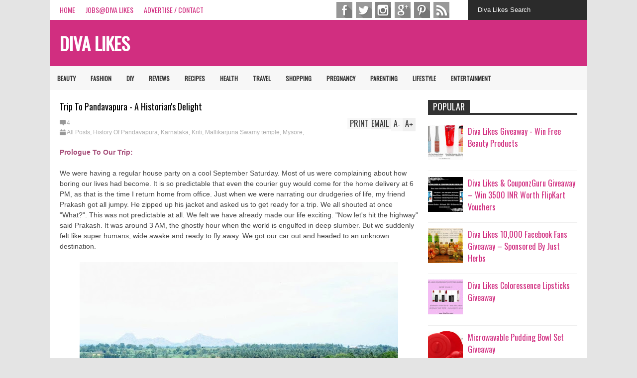

--- FILE ---
content_type: text/javascript; charset=UTF-8
request_url: https://www.divalikes.com/feeds/posts/default/-/Trip%20To%20Pandavapura?max-results=0&alt=json-in-script&callback=jQuery18308978011539740969_1769007960770&_=1769007961933
body_size: 61190
content:
// API callback
jQuery18308978011539740969_1769007960770({"version":"1.0","encoding":"UTF-8","feed":{"xmlns":"http://www.w3.org/2005/Atom","xmlns$openSearch":"http://a9.com/-/spec/opensearchrss/1.0/","xmlns$blogger":"http://schemas.google.com/blogger/2008","xmlns$georss":"http://www.georss.org/georss","xmlns$gd":"http://schemas.google.com/g/2005","xmlns$thr":"http://purl.org/syndication/thread/1.0","id":{"$t":"tag:blogger.com,1999:blog-5175198294178944457"},"updated":{"$t":"2026-01-17T12:38:52.210-08:00"},"category":[{"term":"All Posts"},{"term":"reviews"},{"term":"Lavanya"},{"term":"Salomi"},{"term":"recipes"},{"term":"Divya"},{"term":"beauty"},{"term":"Kriti"},{"term":"onlineshopping"},{"term":"Maybelline"},{"term":"write for us"},{"term":"write for us contest"},{"term":"DIY"},{"term":"parenting"},{"term":"health"},{"term":"Travel"},{"term":"lifestyle"},{"term":"pregnancy"},{"term":"Supraja"},{"term":"Fashion"},{"term":"product reviews"},{"term":"Emily"},{"term":"Lakme"},{"term":"Manjula"},{"term":"Pregnancy Week By Week"},{"term":"Pregnancy Baby Development"},{"term":"L'oreal Paris"},{"term":"Maybelline Color Show"},{"term":"Pregnancy Body Changes"},{"term":"Pregnancy Tips"},{"term":"sweet"},{"term":"Alicia"},{"term":"Pregnancy Symptoms"},{"term":"Coloressence"},{"term":"VLCC"},{"term":"giveaway"},{"term":"Sonia"},{"term":"cooking"},{"term":"cooking blog"},{"term":"online shopping"},{"term":"Colorbar"},{"term":"Nail Art Tutorial"},{"term":"Pregnancy Baby Size"},{"term":"Elle 18"},{"term":"Himalaya Herbals"},{"term":"guest post"},{"term":"indian beauty blog"},{"term":"parenting tips"},{"term":"snack"},{"term":"Amrita"},{"term":"Chahat"},{"term":"Indian Food Blog"},{"term":"tvandmovies"},{"term":"Meghna"},{"term":"cook blog"},{"term":"curry"},{"term":"Lotus Herbals"},{"term":"Nail Art"},{"term":"Sucharitha"},{"term":"beauty and fashion"},{"term":"Child Parenting Tips"},{"term":"Shruti"},{"term":"divalikes.com"},{"term":"breakfast"},{"term":"diva likes"},{"term":"food blog"},{"term":"fry"},{"term":"Blue Heaven"},{"term":"Faces"},{"term":"rice"},{"term":"Apoorva"},{"term":"Maybelline Baby Lips"},{"term":"SharanyaP"},{"term":"Street Wear"},{"term":"tomatoes"},{"term":"Bath \u0026 Body Works"},{"term":"Maybelline Color Show Nail Lacquer"},{"term":"Aroma Magic"},{"term":"Beauty Tips"},{"term":"Best Buy"},{"term":"indian food"},{"term":"skin care"},{"term":"Eye Makeup Tutorial"},{"term":"Garnier"},{"term":"Nature's Essence"},{"term":"Vaadi Herbals"},{"term":"cook"},{"term":"health tips"},{"term":"Eye Makeup"},{"term":"Karishma"},{"term":"Montagne Jeunesse"},{"term":"Nivea"},{"term":"Patanjali"},{"term":"dessert"},{"term":"Best Buy Offers"},{"term":"Best Maybelline Products"},{"term":"Book Review"},{"term":"Princa"},{"term":"PriyaS"},{"term":"Rice Varities"},{"term":"Best Buy Shopping"},{"term":"Deals \u0026 Discount Coupons"},{"term":"Ponds"},{"term":"chicken"},{"term":"egg"},{"term":"milk"},{"term":"soulflower"},{"term":"Cheap Prom Dresses"},{"term":"Coupons"},{"term":"DIY Nail Art"},{"term":"Gift Ideas"},{"term":"Mansi"},{"term":"Olay"},{"term":"SharanyaCsl"},{"term":"Wet n Wild"},{"term":"diva likes giveaway"},{"term":"masala"},{"term":"onions"},{"term":"potato"},{"term":"sweets"},{"term":"women website"},{"term":"Kajal"},{"term":"Maybelline Color Show Glitter Mania"},{"term":"Maybelline Color Show Go Graffiti"},{"term":"Neutrogena"},{"term":"Prom Dresses"},{"term":"Street Wear Color Rich"},{"term":"dove"},{"term":"recipes blog"},{"term":"tips"},{"term":"Bollywood Actresses"},{"term":"Children's Book Review"},{"term":"Children's Books"},{"term":"Elle 18 Color Pops"},{"term":"Hair Oil"},{"term":"Kimberly"},{"term":"MTV Muah"},{"term":"MUA"},{"term":"Montagne Jeunesse Face Mask"},{"term":"Patanjali Products"},{"term":"Pregnancy Baby Bump"},{"term":"Travel Tips"},{"term":"Walmart"},{"term":"Walmart Shopping"},{"term":"beauty blog"},{"term":"chutney"},{"term":"hair care"},{"term":"spinach"},{"term":"starter"},{"term":"tamarind"},{"term":"tip"},{"term":"update"},{"term":"Biotique"},{"term":"Bollywood"},{"term":"Childrens Book Review"},{"term":"Christmas"},{"term":"Clean \u0026 Clear"},{"term":"Developmental Milestones"},{"term":"Everyuth Naturals"},{"term":"Jovees"},{"term":"MUA Makeup Academy"},{"term":"Makeup Tips"},{"term":"Nykaa"},{"term":"Online Shopping Coupons"},{"term":"Online Shopping Haul"},{"term":"Online Shopping India"},{"term":"Revlon"},{"term":"Sally Hansen"},{"term":"The Body Shop"},{"term":"Vaseline"},{"term":"divalikes"},{"term":"giveaway winner"},{"term":"healthy recipe"},{"term":"indian cooking"},{"term":"recipe blog"},{"term":"sugar"},{"term":"tomato"},{"term":"winner"},{"term":"women"},{"term":"Beauty Products Haul"},{"term":"Bollywood Fashion"},{"term":"CK Mondavi"},{"term":"CK Mondavi Wines"},{"term":"Christmas Nail Art"},{"term":"Cleanser"},{"term":"Coloressence Mesmerizing Lip Color"},{"term":"Deals"},{"term":"Discount Coupons"},{"term":"Diva Likes Haul"},{"term":"Elle 18 Color Pops Lipstick"},{"term":"Fabindia"},{"term":"Faces Cosmetics"},{"term":"Fair \u0026 Lovely"},{"term":"Gala Of London"},{"term":"Glowing Skin"},{"term":"Haul Post"},{"term":"Lip Balm"},{"term":"MTV Muah By Blue Heaven"},{"term":"Madhumita"},{"term":"Miss Claire"},{"term":"Non-Veg Dishes"},{"term":"Places To Visit"},{"term":"Prom Dress"},{"term":"Queen Helene"},{"term":"banana"},{"term":"basmati rice"},{"term":"curd"},{"term":"fritters"},{"term":"happy new year"},{"term":"home remedies"},{"term":"shoppers stop"},{"term":"website review"},{"term":"Ajay"},{"term":"Aroma Magic Face Wash"},{"term":"Baby Lips"},{"term":"Barbie"},{"term":"Beauty Haul"},{"term":"Beauty Products"},{"term":"Best Buy Promo Code"},{"term":"Body Lotion"},{"term":"CK Mondavi and Family Wines"},{"term":"Christmas Nails"},{"term":"Congratulations"},{"term":"Face Pack"},{"term":"Face Scrub"},{"term":"Face Wash"},{"term":"Faces Ultime Pro"},{"term":"Gift Baskets Online"},{"term":"Hair Growth"},{"term":"Haul"},{"term":"Indian Ethnic Wear"},{"term":"Just Herbs"},{"term":"Lakme Eyeconic Kajal"},{"term":"Makeup Tutorial"},{"term":"Meghana"},{"term":"NYX"},{"term":"Prom Dresses UK"},{"term":"Skin Care Routine"},{"term":"Sleek"},{"term":"Sleek Makeup"},{"term":"Thailand"},{"term":"Valentine's Day"},{"term":"Victoria's Secret"},{"term":"biryani"},{"term":"blend"},{"term":"capsicum"},{"term":"contest"},{"term":"dosa"},{"term":"drinks and desserts"},{"term":"easy recipe"},{"term":"eggs"},{"term":"evening snack"},{"term":"green chillies"},{"term":"hair"},{"term":"indian recipes"},{"term":"microwave pudding set"},{"term":"oil"},{"term":"perfect look"},{"term":"vegetable"},{"term":"water"},{"term":"women blog"},{"term":"4 winners"},{"term":"Acne Treatment"},{"term":"Almond Hair Oil"},{"term":"Beauty Product Review"},{"term":"Colorbar Pro Pop Heart Mini Collection"},{"term":"DIY Nail Art Tutorial"},{"term":"Earn Cashback"},{"term":"Elle 18 Nail Pops"},{"term":"Essential Oils"},{"term":"Everyuth"},{"term":"Eye Makeup Brushes"},{"term":"Face Mask"},{"term":"Foaming Face Wash"},{"term":"Garnier Face Wash"},{"term":"Garnier Fructis"},{"term":"Halloween Ideas"},{"term":"Happy Mother's Day"},{"term":"Health Insurance Benefits"},{"term":"Health Insurance Plan"},{"term":"Holiday Gift Ideas"},{"term":"How To Look Beautiful"},{"term":"How To Loose Weight"},{"term":"Iba"},{"term":"India"},{"term":"India Tourism"},{"term":"India Travel"},{"term":"Indian Festivals"},{"term":"Island Kiss"},{"term":"L.A. Colors"},{"term":"Lakme Eyeconic"},{"term":"Lip Gloss"},{"term":"Loreal Paris"},{"term":"Makeup Revolution"},{"term":"Martin"},{"term":"Maybelline Color Sensational"},{"term":"Maybelline Color Sensational Lipstick"},{"term":"Maybelline Go Graffiti"},{"term":"Miss Claire Soft Matte Lip Cream"},{"term":"Mother's Day"},{"term":"New Home"},{"term":"Online Shopping Tips"},{"term":"Parachute"},{"term":"Ponds White Beauty"},{"term":"Pregnancy Guide"},{"term":"Priya"},{"term":"Prom Dresses Website"},{"term":"Rimmel London"},{"term":"Santosh"},{"term":"Sarees Online"},{"term":"Scrub"},{"term":"Skin Care Tips"},{"term":"Srishti"},{"term":"Street Wear Color Rich Nail Enamel"},{"term":"Sunsilk"},{"term":"Thalgo"},{"term":"Thalgo Review"},{"term":"Vivel"},{"term":"Wedding Dresses"},{"term":"Winner Announcement"},{"term":"Winter Skin Care"},{"term":"all-purpose flour"},{"term":"aloe veda"},{"term":"batter"},{"term":"beetroot"},{"term":"besan"},{"term":"bread"},{"term":"buy sarees online"},{"term":"cake"},{"term":"carrot"},{"term":"coconut"},{"term":"cooking tip"},{"term":"drinks"},{"term":"eggplant"},{"term":"entry"},{"term":"festival"},{"term":"ginger-garlic paste"},{"term":"giveaway of beauty products"},{"term":"gongura"},{"term":"gravy"},{"term":"halwa"},{"term":"happy women's day"},{"term":"indian"},{"term":"indian recipes blog"},{"term":"indian sweet"},{"term":"indiblogger contest"},{"term":"lemon"},{"term":"mutton"},{"term":"payasam"},{"term":"preparation"},{"term":"pressure cook"},{"term":"reminder"},{"term":"roti"},{"term":"salt"},{"term":"shopping"},{"term":"shrimp"},{"term":"soulflower soap review"},{"term":"tea time snack"},{"term":"toast"},{"term":"50 posts"},{"term":"Acne"},{"term":"Aishwarya Rai Bachchan"},{"term":"Almond Oil"},{"term":"Anarkali"},{"term":"Anarkali Dress"},{"term":"Anarkali Dresses Online"},{"term":"Anti-Aging"},{"term":"Aromatherapy"},{"term":"Bath \u0026 Body Works Body Lotion"},{"term":"Beauty \u0026 Makeup"},{"term":"Beauty Hacks"},{"term":"Beauty Routine"},{"term":"Best Wishes"},{"term":"Bhaap.com"},{"term":"Black Beans"},{"term":"Body Scrub"},{"term":"Bridesmaid Dresses Online"},{"term":"California Delicious"},{"term":"Cannes Festival"},{"term":"Christmas Gifts"},{"term":"Colorbar Nail Lacquer"},{"term":"Colorbar Velvet Matte Lipstick"},{"term":"Coloressence Regular Range Nail Paint"},{"term":"Congrats"},{"term":"Cosmetic Procedures"},{"term":"CouponzGuru"},{"term":"Diet"},{"term":"Diwali Wishes"},{"term":"Elizabeth"},{"term":"Faces Ultime Pro Matte Lip Crayon"},{"term":"Fashion Jewelry"},{"term":"Fashionable Accessories"},{"term":"Fashionable Dresses"},{"term":"Fiama Di Wills"},{"term":"Fruttini"},{"term":"Garnier Fructis Strengthening Shampoo"},{"term":"Garnier Pure Active"},{"term":"Garnier Skin Naturals"},{"term":"Get Paid For Online Shopping"},{"term":"Gift Baskets"},{"term":"Gift Vouchers Giveaway"},{"term":"Glass With A Twist"},{"term":"Hair Cream"},{"term":"Hair Mask"},{"term":"Hair Pack"},{"term":"Hair Serum"},{"term":"Hand Cream"},{"term":"Happy Diwali"},{"term":"Happy Father's Day"},{"term":"Happy Father's Day Wishes"},{"term":"Happy Holi"},{"term":"Happy Mother's Day Wishes"},{"term":"Happy New Year Wishes"},{"term":"Health Benefits"},{"term":"Health Insurance"},{"term":"Healthy Diet Plan"},{"term":"Herbal Kajal"},{"term":"Holiday Gifts"},{"term":"Holiday Shopping"},{"term":"Home Decor"},{"term":"How To Choose A Health Insurance Plan"},{"term":"How To Deal With Pregnancy"},{"term":"How To Plan A Vacation"},{"term":"Iba Halal"},{"term":"Indian Sarees"},{"term":"International Women's Day"},{"term":"JayaPradha"},{"term":"Jeff"},{"term":"Jewelry"},{"term":"Joy"},{"term":"Kajal Review"},{"term":"Kareena Kapoor"},{"term":"Karnataka Tourism"},{"term":"Khadi"},{"term":"Kryolan"},{"term":"Kylie Cosmetics"},{"term":"Kylie Jenner"},{"term":"L'Oreal Paris Skin Perfect"},{"term":"Lakme 9 to 5"},{"term":"Las Vegas"},{"term":"Laser Treatment"},{"term":"Latest Trends"},{"term":"Lee Jeans"},{"term":"Little Tikes"},{"term":"Livon"},{"term":"Lotus Herbals Color Dew Nail Enamel"},{"term":"Luvs Diapers"},{"term":"Luvs Diapers Coupons"},{"term":"MAC"},{"term":"Mascara"},{"term":"Maybelline Color Show Big Apple"},{"term":"Mother's Day Wishes"},{"term":"MsDress.co.uk"},{"term":"Nail Polish Remover"},{"term":"Napa Valley"},{"term":"Neem Face Wash"},{"term":"New Home Tips"},{"term":"New Year Wishes"},{"term":"Night Cream"},{"term":"Nike"},{"term":"Oily Skin"},{"term":"Olive Oil"},{"term":"Omved"},{"term":"Online coupons"},{"term":"Patanjali Face Wash"},{"term":"Pimples"},{"term":"Places To Visit In Karnataka"},{"term":"Places To Visit India"},{"term":"Plan a vacation"},{"term":"Pregnancy Care"},{"term":"Pregnant Woman"},{"term":"Prom Dresses Online"},{"term":"Red Prom Dress"},{"term":"Rose Water"},{"term":"S\u0026W Beans"},{"term":"Safety"},{"term":"Safety Tips"},{"term":"Safeway"},{"term":"San Francisco"},{"term":"Send Flowers Online"},{"term":"Skin Lightening"},{"term":"Strawberry Face Wash"},{"term":"Sugar Cosmetics"},{"term":"Thomas"},{"term":"Tips For Winter Skin Care"},{"term":"VLCC Lip Balm"},{"term":"Valentine's Day Gifts"},{"term":"Weekend Getaway"},{"term":"Weight Loss Tips"},{"term":"Whitening Cream"},{"term":"Wine Pairing"},{"term":"Women's Day"},{"term":"archana"},{"term":"balls"},{"term":"beauty product reviews"},{"term":"boil"},{"term":"bottle gourd"},{"term":"brinjal"},{"term":"butter"},{"term":"cashews"},{"term":"cheap airline prices"},{"term":"coriander powder"},{"term":"corn"},{"term":"cream"},{"term":"cupcakes"},{"term":"dal"},{"term":"dosa batter"},{"term":"easy tip"},{"term":"father's day"},{"term":"fenugreek leaves"},{"term":"fried"},{"term":"ghee"},{"term":"greetings"},{"term":"happy republic day"},{"term":"healthy"},{"term":"home"},{"term":"honey"},{"term":"idli"},{"term":"indian beauty"},{"term":"indian blog"},{"term":"indian food recipes"},{"term":"jaggery"},{"term":"kids"},{"term":"marinate"},{"term":"methi"},{"term":"milestone"},{"term":"moong dal"},{"term":"my entry"},{"term":"nails"},{"term":"okra"},{"term":"paneer"},{"term":"pearl earrings"},{"term":"peas"},{"term":"pizza"},{"term":"prawn"},{"term":"prizes"},{"term":"quick recipe"},{"term":"sorrel leaves"},{"term":"soulflower Rs.1000 gift voucher giveaway"},{"term":"soulflower giveaway"},{"term":"south-indian breakfast"},{"term":"sugar syrup"},{"term":"upma"},{"term":"vanilla"},{"term":"vegetables"},{"term":"100 posts"},{"term":"50 posts completed"},{"term":"50 posts milestone"},{"term":"Airplane Travel Tips"},{"term":"Aishwarya Rai"},{"term":"Alia Bhatt"},{"term":"All Skin Types"},{"term":"All You Need To About Heart Disease"},{"term":"Aloe Vera Gel"},{"term":"Aloevera"},{"term":"American Television Series"},{"term":"Anarkali Dresses"},{"term":"Anniversary Cake Online"},{"term":"Anti-Aging Cream"},{"term":"Anti-Fine Lines"},{"term":"Aroma Magic Face Pack"},{"term":"Aromatherapy Oil"},{"term":"Avon"},{"term":"Awesome Gift Ideas"},{"term":"BB Cream"},{"term":"BBLUNT"},{"term":"Baby Care"},{"term":"Baby Pareting Tips"},{"term":"Baby Products"},{"term":"Baby Water Wipes"},{"term":"Baby Wipes"},{"term":"Basicare"},{"term":"Bath \u0026 Body Works Review"},{"term":"Beach Vacation"},{"term":"Beautiful Quotes"},{"term":"Beautiful Skin"},{"term":"Beauty Benefits"},{"term":"Beauty Secrets"},{"term":"Best Gift Ideas"},{"term":"Best Honeymoon Destination"},{"term":"Best Indian Colleges"},{"term":"Birthday Cake Online"},{"term":"Birthday Party Ideas"},{"term":"Blue Heaven Xpression Lipstick"},{"term":"Blue Heaven Xpression Nail Lustre"},{"term":"Bobbi Brown"},{"term":"Body Massage"},{"term":"Body Moisturizer"},{"term":"Bollywood Actress Sonam Kapoor"},{"term":"Bollywood Couples"},{"term":"Bollywood Replica Sarees"},{"term":"Bollywood Saree"},{"term":"Bollywood Sarees Online"},{"term":"Breast Implants"},{"term":"Breastfeeding"},{"term":"Bridal Makeup"},{"term":"Bridal Makeup Tips"},{"term":"Bush's Beans"},{"term":"Bush's Black Beans"},{"term":"Buy Christmas Gifts"},{"term":"Cake Delivery Online"},{"term":"California Delicious Gift Basket"},{"term":"California Delicious Giveaway"},{"term":"Cannes"},{"term":"Cannes Red Carpet"},{"term":"Carmel By The Sea"},{"term":"Cashback online site"},{"term":"Cashkaro Review"},{"term":"Chambor"},{"term":"Chardonnay Wine"},{"term":"Cheap Accomodations"},{"term":"Chicken Pizza"},{"term":"Chicken Wine Pairing"},{"term":"Christmas Wishes"},{"term":"Cleansing Milk"},{"term":"Clutches"},{"term":"Coffee Mugs"},{"term":"Coloressence Kajal"},{"term":"Coloressence Lipsticks Giveaway"},{"term":"Coloressence Nail Enamel"},{"term":"Coloressence Regular Range"},{"term":"Contraception"},{"term":"Cosmetic Surgery"},{"term":"Coupon Code"},{"term":"Coupon Codes"},{"term":"Coupon Website"},{"term":"CouponzGuru Giveaway"},{"term":"Curly Hair"},{"term":"DIY Eye Makeup"},{"term":"DIY Face Pack"},{"term":"DIY New Year Party Makeup"},{"term":"Dabur"},{"term":"Dabur Vatika"},{"term":"Danielle"},{"term":"Dark Circles"},{"term":"Dealspotr"},{"term":"Deepika Padukone"},{"term":"Del Monte"},{"term":"Del Monte Fruit Cups"},{"term":"Dermadew"},{"term":"Designer Collection"},{"term":"Designer Kurtis"},{"term":"Designer Sarees"},{"term":"Dettol"},{"term":"Diana Of London"},{"term":"Diaper Coupon"},{"term":"Diapers"},{"term":"Diapers Coupon"},{"term":"Discount Codes"},{"term":"Discounts"},{"term":"Diwali"},{"term":"Diwali Makeup"},{"term":"Dresses Online"},{"term":"Dry Skin"},{"term":"Dry Skin Care"},{"term":"Dry Skin Problems"},{"term":"Elle 18 Color Boost"},{"term":"Elle 18 Color Boost Lipstick"},{"term":"Elle 18 Color Pops Lipstick Review"},{"term":"Elle 18 Color Pops Matte Lipstick"},{"term":"Elle 18 Lipstick"},{"term":"Engraved Glass"},{"term":"Enliven"},{"term":"Eva"},{"term":"Everyuth Naturals Advanced"},{"term":"Everyuth Naturals Peel-Off Mask"},{"term":"Exercise"},{"term":"Exfoliate"},{"term":"Experience At The Four Fountains De-Stress Spa"},{"term":"Eye Cream"},{"term":"Eyeliner Application"},{"term":"Eyeliner Application Tips"},{"term":"Faces Nail Enamel"},{"term":"Facial Hair Removal"},{"term":"Facial Hair Remover"},{"term":"Facial Mask"},{"term":"Facial Scrub"},{"term":"Fairness Cream"},{"term":"Fashionable Clothing"},{"term":"Fashionable Jewelry"},{"term":"Festival Of Colors Holi"},{"term":"Fiama Di Wills Shower Gel"},{"term":"Fitness"},{"term":"Flipkart E-Gift Voucher"},{"term":"Flooring"},{"term":"Foodpanda"},{"term":"Foot Scrub"},{"term":"Framed Art"},{"term":"Free Beauty Products"},{"term":"Freeman"},{"term":"Fruit Face Pack"},{"term":"Fuller Hair"},{"term":"GE Appliances"},{"term":"GITS"},{"term":"Gillette"},{"term":"Glass With A Twist Giveaway"},{"term":"Golden Eye Makeup"},{"term":"Golden Eye Makeup Tutorial"},{"term":"Good Sleep"},{"term":"Gourmet Gifts"},{"term":"Hair Loss"},{"term":"Hair Removal"},{"term":"Hair Spray"},{"term":"Hair Tips"},{"term":"Haircare"},{"term":"Halloween Nail Art"},{"term":"Halloween Nails"},{"term":"Halloween Nair Art Ideas"},{"term":"HandBags"},{"term":"Handbags Online"},{"term":"Happy Halloween"},{"term":"Happy Holi Wishes"},{"term":"Happy Independence Day"},{"term":"Happy Independence Day India"},{"term":"Happy Karva Chauth"},{"term":"Happy Valentine's Day"},{"term":"Healthy Diet"},{"term":"Healthy Hair"},{"term":"Healthy Hair Tips"},{"term":"Healthy Lunch Options"},{"term":"Healthy Snacking"},{"term":"Healthy Snacks"},{"term":"Heart Disease"},{"term":"Heart Disease Symptoms"},{"term":"Heatless Curls"},{"term":"Himalaya Herbals Face Wash"},{"term":"Himalaya Herbals Lip Balm"},{"term":"Holi Celebration"},{"term":"Holi Wishes"},{"term":"Holiday Checklist"},{"term":"Holiday Gift Baskets"},{"term":"Holiday Guests Checklist"},{"term":"Hollywood"},{"term":"Home Safety"},{"term":"Homemade Facial Scrub"},{"term":"Homemade Hair Pack"},{"term":"Honeymoon Destinations"},{"term":"How To"},{"term":"How To Apply Eyeliner"},{"term":"How To Do Your Own Bridal Makeup"},{"term":"How To Feel Beautiful"},{"term":"How To Get Rid Of Acne"},{"term":"How To Look Amazing"},{"term":"How To Look Your Best"},{"term":"How To Save Money"},{"term":"How To Treat Acne"},{"term":"Ibotta"},{"term":"Ibotta Offer"},{"term":"Indian Breakfast"},{"term":"Indian Dresses"},{"term":"Indian Dresses Online"},{"term":"Indian Products"},{"term":"Instagram"},{"term":"Insurance Coverage"},{"term":"Interior Design"},{"term":"Iphone App"},{"term":"Island Kiss Lip Moisturiser"},{"term":"Island Kiss Lip Moisturiser Stain"},{"term":"Jabong"},{"term":"Jabong Collection"},{"term":"Jabong Contest"},{"term":"Joovy"},{"term":"Joovy Products"},{"term":"Joy Skin Fruits"},{"term":"Joy Skin Fruits Face Wash"},{"term":"Kareena Kapoor Baby Bump"},{"term":"Kareena Kapoor Khan"},{"term":"Karva Chauth Fasting"},{"term":"Kent"},{"term":"Kids Health"},{"term":"Kit"},{"term":"Kitchen Appliances"},{"term":"Kolkata"},{"term":"Kyle"},{"term":"Kylie Lip Kit"},{"term":"L'Oreal Paris 6 Oil Nourish"},{"term":"L'Oreal Paris Color Riche Le Kohl"},{"term":"L'Oreal Paris Skincare"},{"term":"L.A. Girl"},{"term":"Lakme Fashion Week"},{"term":"Lakme Kajal"},{"term":"Lakme Perfect Radiance"},{"term":"Latest Indian Ethnic Wear"},{"term":"Latest Kurtis"},{"term":"Latest Kurtis Online"},{"term":"Lee Jackets"},{"term":"Lee.com Shopping Experience"},{"term":"Lehenga Choli"},{"term":"Lip Care"},{"term":"Lip Cream"},{"term":"Living Room Art Work"},{"term":"Loose Weight"},{"term":"Lotus Herbals Review"},{"term":"Lotus Herbals Safe Sun"},{"term":"MTV Muah By Blue Heaven Lipstick"},{"term":"Makeup"},{"term":"Makeup Brushes"},{"term":"Makeup Haul"},{"term":"Makeup Removal"},{"term":"Makeup box"},{"term":"Maybelline Baby Lips Lip Balm"},{"term":"Maybelline Color Sensational Lip Gradation"},{"term":"Maybelline Color Show Big Apple Red"},{"term":"Maybelline Color Show Lipstick"},{"term":"Maybelline Color Whisper"},{"term":"Maybelline Colossal"},{"term":"Maybelline Colossal Kohl"},{"term":"Maybelline Fit Me"},{"term":"Maybelline Lipstick"},{"term":"Maybelline Mascara"},{"term":"Maybelline Moisture Extreme Lipstick"},{"term":"Merry Christmas"},{"term":"Merry Christmas \u0026 Happy New Year"},{"term":"Moisturizer"},{"term":"Montagne Jeunesse Face Masque Review"},{"term":"Mother's Day Gift Ideas"},{"term":"Mousumi"},{"term":"Muay Thai"},{"term":"Must Follow Beauty Routine"},{"term":"Must Have Items In Your Holiday Checklist"},{"term":"Nail Arts"},{"term":"Nail Polish"},{"term":"Nail Polish Tips"},{"term":"Nail Pops"},{"term":"Nail Remover"},{"term":"Nandhini"},{"term":"Nature's Bounty Essentail Oils"},{"term":"Nature's Essence Caressence"},{"term":"Nature's Essence Scrub"},{"term":"Neem"},{"term":"Neutrogena Cleanser"},{"term":"New Mom"},{"term":"New Year Party Makeup"},{"term":"New Year Resolution"},{"term":"Newborn Baby"},{"term":"Nightlife In Vegas"},{"term":"Nivea Lip Balm"},{"term":"Nutriglow"},{"term":"Nykaa Sale"},{"term":"OREO"},{"term":"Olay Natural White"},{"term":"Ombre Lips"},{"term":"Online Flowers Delivery"},{"term":"Online Food"},{"term":"Online Food Order"},{"term":"Online Portal For College"},{"term":"Online Shopping Review"},{"term":"Online Shopping Sites With Discounts"},{"term":"Pampers"},{"term":"Pampers Swaddlers"},{"term":"Party Makeup"},{"term":"Party Makeup Tutorial"},{"term":"Party Wear Kurtis"},{"term":"Patanjali Hair Oil"},{"term":"Peel Off Mask"},{"term":"Pimples Treatment"},{"term":"Plastic Surgery"},{"term":"Ponds Facial Foam"},{"term":"Pregnancy Problems"},{"term":"Primer"},{"term":"Prom"},{"term":"Reasons To Visit Thailand"},{"term":"Richfeel"},{"term":"Right Plastic Surgery"},{"term":"Rimmel London Lasting Finish Lipstick"},{"term":"Safeway Shopping"},{"term":"Sally Hansen Diamond Strength"},{"term":"Sally Hansen I Heart Nail Art Neon Nail Color"},{"term":"Sally Hansen Nail Color"},{"term":"Sally Hansen Nail Polish Review"},{"term":"Salwar Kameez"},{"term":"Salwar Kameez Online"},{"term":"Sarah"},{"term":"Search Best Colleges Online"},{"term":"Send Flowers"},{"term":"Send Gifts Online"},{"term":"Shark Ninja"},{"term":"Shaving Tips"},{"term":"Shop Trendy Handbags"},{"term":"Short Prom Dress"},{"term":"Skin"},{"term":"Skin Glow"},{"term":"Skincare"},{"term":"Smithfield Marinated Fresh Pork"},{"term":"Smokey Eyes"},{"term":"Sonam Kapoor Outfits"},{"term":"Spa At Home"},{"term":"Statement Necklace"},{"term":"Street Wear Color Rich Nail Enamel Review"},{"term":"Street Wear Nail Enamel"},{"term":"Sugar Cosmetics Smudge Me Not Liquid Lipstick"},{"term":"Summer Body"},{"term":"Summer Tips"},{"term":"Sunscreen"},{"term":"SwimWays"},{"term":"SwimWays Baby Spring Float"},{"term":"Swimming"},{"term":"Tax Returns"},{"term":"Thailand Tourism"},{"term":"Thailand Trip"},{"term":"Thalgo Products"},{"term":"The Four Fountains De-Stress Spa"},{"term":"Things To Avoid During Pregnancy"},{"term":"Things To Do"},{"term":"Things To Do In Carmel"},{"term":"Tips \u0026 Tricks"},{"term":"Tips For Glowing Skin"},{"term":"Tips For New Home"},{"term":"Tips For Travelling"},{"term":"Tips to travel on budget"},{"term":"Toddler Tips"},{"term":"Top 10 Movies"},{"term":"Top Lipstick Shades"},{"term":"Top Movies"},{"term":"Tourists Attractions In India"},{"term":"Traditional Indian Sarees"},{"term":"Traditional Indian Sarees Online"},{"term":"Travel Destinations In India"},{"term":"Travel Friendly"},{"term":"Travel Tips For Women"},{"term":"Travelling"},{"term":"Tyson Products"},{"term":"Ubtan"},{"term":"Under Eye Dark Circles"},{"term":"VLCC Face Wash"},{"term":"VLCC Facial Kit Review"},{"term":"VLCC Lovable Lips"},{"term":"VLCC Professional Salon Series"},{"term":"VLCC Skin Defense"},{"term":"VLCC product review"},{"term":"VLCC review"},{"term":"Vaadi Herbals Cream"},{"term":"Vaadi Herbals Face Wash"},{"term":"Vaadi Herbals Scrub"},{"term":"Vacation Planning"},{"term":"Vacation Tips"},{"term":"Vanessa"},{"term":"Vega"},{"term":"Vintage Prom Dresses"},{"term":"Visit Thailand"},{"term":"Votre"},{"term":"WaterWipes"},{"term":"Wedding Dresses Online"},{"term":"Weight Loss"},{"term":"Wella Professionals"},{"term":"Wella Professionals Elements"},{"term":"Wet n Wild MegaSlicks Lip Gloss"},{"term":"Whole Damn Mess Album"},{"term":"Win Free Products"},{"term":"Win Free beauty Products"},{"term":"Winter Wear"},{"term":"Women's Dresses Online"},{"term":"Women's Wardrobe Essentials"},{"term":"Workout Tips"},{"term":"Yummy Cakes Online"},{"term":"Zahid"},{"term":"andhra"},{"term":"apple"},{"term":"bake"},{"term":"baked"},{"term":"baking"},{"term":"barfi"},{"term":"bengali sweet"},{"term":"blogadda"},{"term":"blogadda contest entry"},{"term":"broil"},{"term":"brown rice"},{"term":"cake recipe"},{"term":"cashback"},{"term":"cauliflower"},{"term":"celebrate milestone"},{"term":"chaat"},{"term":"chana dal"},{"term":"chawal"},{"term":"cheese"},{"term":"chocolate"},{"term":"chocolate cake"},{"term":"chocolate cupcakes"},{"term":"coming up"},{"term":"contest entry"},{"term":"cook easy tip"},{"term":"coriander leaves"},{"term":"cumin powder"},{"term":"dark circles under eyes"},{"term":"dip"},{"term":"drink"},{"term":"dry"},{"term":"eggless"},{"term":"fashion clothes"},{"term":"fashion online"},{"term":"fashionable prom dresses"},{"term":"fashionable sarees"},{"term":"fenugreek"},{"term":"festivals"},{"term":"festive look"},{"term":"fish"},{"term":"fried rice"},{"term":"fruits"},{"term":"fry varities"},{"term":"garam masala"},{"term":"garlic"},{"term":"gatte"},{"term":"gift hamper"},{"term":"gram flour"},{"term":"grated carrot"},{"term":"green"},{"term":"ground nut"},{"term":"groundnut"},{"term":"health drink"},{"term":"health food"},{"term":"home-made"},{"term":"idli batter"},{"term":"indian cooking blog"},{"term":"indian makeup blog"},{"term":"indiblogger"},{"term":"international giveaway"},{"term":"jewelry online"},{"term":"kiwi"},{"term":"laddu"},{"term":"lamb"},{"term":"lime juice"},{"term":"lips"},{"term":"makeup reviews"},{"term":"mango"},{"term":"microwave"},{"term":"milkshake"},{"term":"natural ways"},{"term":"new year"},{"term":"non-vegetarian"},{"term":"omlette"},{"term":"onion"},{"term":"online shopping discounts"},{"term":"palak"},{"term":"papad"},{"term":"paratha"},{"term":"participation"},{"term":"party dresses"},{"term":"pasta"},{"term":"peanut"},{"term":"pepper powder"},{"term":"pesto"},{"term":"posts milestone"},{"term":"potatoes"},{"term":"prize"},{"term":"pudding"},{"term":"pulao"},{"term":"raita"},{"term":"ravva"},{"term":"reduce weight"},{"term":"republic day"},{"term":"republic day wishes"},{"term":"review"},{"term":"ridge gourd"},{"term":"sabudana"},{"term":"sago"},{"term":"sea food"},{"term":"seasons greetings"},{"term":"semiya"},{"term":"semolina"},{"term":"shoppers stop perfect look entry"},{"term":"simple"},{"term":"simple preparations at home"},{"term":"soap review"},{"term":"soulflower gift voucher giveaway"},{"term":"soulflower review"},{"term":"soup"},{"term":"spicy"},{"term":"spread"},{"term":"steamed rice"},{"term":"street food"},{"term":"sweet recipe"},{"term":"tea samples"},{"term":"teavivre"},{"term":"teavivre tea samples international giveaway"},{"term":"thank you"},{"term":"tomato puree"},{"term":"urad dal"},{"term":"vanilla cake"},{"term":"vegetarian"},{"term":"veggie"},{"term":"wall decals"},{"term":"ways to get rid of dark circles"},{"term":"weight reduction"},{"term":"wheat"},{"term":"winners"},{"term":"write for us contest update"},{"term":"yogurt"},{"term":"#ChainOfBetters"},{"term":"#DinnerSolved"},{"term":"#FastForHer"},{"term":"#Fullosophy"},{"term":"#PampersEasyUps"},{"term":"#SharetheLuv"},{"term":"#UltraSoft"},{"term":"$50 gift card giveaway winner"},{"term":"1 Month Old Baby"},{"term":"1 Week Pregnant"},{"term":"1 year old"},{"term":"10 Air Travel Tips For Pregnant Women"},{"term":"10 Amazing Beauty Tips For Oily Skin"},{"term":"10 Amazing Benefits Of Peel Off Masks"},{"term":"10 Beauty Myths Every Girl Should Know"},{"term":"10 Beauty Products You Should Never Share"},{"term":"10 Effective Ways To Hydrate Your Skin"},{"term":"10 Essential Beauty Hacks Every Girl Should Know"},{"term":"10 Eyeliner Hacks Every Woman Needs To Know"},{"term":"10 Foods That Burn Your Belly Fat"},{"term":"10 Great Traits That Make A Guy The Perfect Boyfriend"},{"term":"10 Health Benefits Of Dark Chocolate"},{"term":"10 Inspiring Quotes Every Woman Needs To Hear"},{"term":"10 Interesting Facts You Didn't Know About Alia Bhatt"},{"term":"10 Interesting Facts You Didn't Know About Ranveer Singh"},{"term":"10 Interesting Facts You Didn't Know About Shahrukh Khan"},{"term":"10 Makeup Brushes Every Woman Should Own"},{"term":"10 Makeup Mistakes Women Often Commit"},{"term":"10 Must Have Items Before Your Holiday Guests Arrive"},{"term":"10 Must Haves For A Newborn Baby"},{"term":"10 Phenomenal Ways To Celebrate International Women's Day"},{"term":"10 Reasons To Love Prague"},{"term":"10 Reasons To Love UK"},{"term":"10 Reasons To Travel Alone At Least Once"},{"term":"10 Reasons Why Riding a Bike is Great for Our Health"},{"term":"10 Signs Of A Man Who Will Never Stop Loving You"},{"term":"10 Stages Of Manicure"},{"term":"10 Things To Avoid During Pregnancy"},{"term":"10 Things To Consider When Buying A Baby Stroller"},{"term":"10 Things To Pack For A Weekend Road Trip"},{"term":"10 Things You Should Start Doing To Slim Down"},{"term":"10 Tips For Choosing A Travel Companion"},{"term":"10 Tips For Flying With A Toddler"},{"term":"10 Tips For Travelling With Toddlers"},{"term":"10 Tips For Working While Pregnant"},{"term":"10 Tips To Get Rid Of Under Eye Bags"},{"term":"10 Tips To Look 10 Years Younger"},{"term":"10 Tips To Make Your Hands Look Younger"},{"term":"10 Top Secret Backstage Makeup Tips"},{"term":"10 Tricks To Make Thin Hair Look Thicker"},{"term":"10 Wardrobe Essentials Every Woman Should Own"},{"term":"10 Ways Moms Can Balance Work \u0026 Family"},{"term":"10 Ways To Beat The Heat This Summer"},{"term":"10 Ways To Encourage A Child Who Hates Studying"},{"term":"10 Ways To Feel Better During Your Period"},{"term":"10 Ways To Get Rid Of Dark Lips Naturally"},{"term":"10 Ways To Make High Heels More Comfortable"},{"term":"10 Ways To Make Your Perfume Last Longer"},{"term":"10 Ways To Make Your Skin Look Great In Photographs"},{"term":"10 Ways To Prevent Your Hair From Tangling"},{"term":"10 Ways To Stop Biting Your Nails"},{"term":"10 Ways To Take Care Of  Your Skin This Winter"},{"term":"10 Weeks Pregnant"},{"term":"10-Step Korean Skin Care"},{"term":"1000 INR gift voucher giveaway"},{"term":"11 New Year Resolutions You Should Try"},{"term":"12 Ways To Dress Up Your Ponytail"},{"term":"12 Weeks Pregnant"},{"term":"13 Weeks Pregnant"},{"term":"14 Weeks Pregnant"},{"term":"15 Bollywood Celebrities And Their Tattoos"},{"term":"15 Foolproof Tips To Make You Look More Photogenic"},{"term":"16 Weeks Pregnant"},{"term":"17 Weeks Pregnant"},{"term":"18 Weeks Pregnant"},{"term":"19 Weeks Pregnant"},{"term":"1970s fashion"},{"term":"1970s trend"},{"term":"2 Months Old Baby"},{"term":"2 Weeks Pregnant"},{"term":"2-Piece Beauty Organizer Set"},{"term":"20 Things To Do Before You Turn 20"},{"term":"20 Weeks Pregnant"},{"term":"2013"},{"term":"21 Weeks Pregnant"},{"term":"22 Weeks Pregnant"},{"term":"23 Weeks Pregnant"},{"term":"24 Weeks Pregnant"},{"term":"25 Weeks Pregnant"},{"term":"25 Wonderful Quotes About Pregnancy"},{"term":"26 Weeks Pregnant"},{"term":"26th january"},{"term":"27 Weeks Pregnant"},{"term":"27coupons.com"},{"term":"28 Weeks Pregnant"},{"term":"29 Weeks Pregnant"},{"term":"3 Awesome Tips To Improve Your Self-Esteem"},{"term":"3 Countries Where You Can Take The Best Road Trips"},{"term":"3 Day Military Diet"},{"term":"3 Day Military Diet Plan"},{"term":"3 Day Military Diet To Loose Up To 10 Pounds A Week"},{"term":"3 Months Old"},{"term":"3 Weeks Pregnant"},{"term":"3 winners"},{"term":"3-in-1 Sports Zone"},{"term":"30 Weeks Pregnant"},{"term":"31 Weeks Pregnant"},{"term":"32 Weeks Pregnant"},{"term":"33 Weeks Pregnant"},{"term":"34 Weeks Pregnant"},{"term":"35 Weeks Pregnant"},{"term":"36 Weeks Pregnant"},{"term":"37 Weeks Pregnant"},{"term":"38 Weeks Pregnant"},{"term":"39 Weeks Pregnant"},{"term":"4 Month Old Baby"},{"term":"4 Simple Ways To Remove Dark Circles Completely"},{"term":"4 Tips To Quit Smoking"},{"term":"4 Ways To Change The Shape Of Your Nose"},{"term":"4 Weeks Pregnant"},{"term":"40 Weeks Pregnant"},{"term":"5 Best Essential Oils For Massage Therapy"},{"term":"5 Homemade Gram Flour Face Packs For Different Skin Types"},{"term":"5 Insecurities That Men Have In Common With The Women"},{"term":"5 Months Baby"},{"term":"5 Months Old Baby"},{"term":"5 Simple Tips For A Killer Hairstyle"},{"term":"5 Tips To Protect Your Skin Year Round"},{"term":"5 Ways To Keep Your Skin Glowing"},{"term":"5 Weeks Pregnant"},{"term":"50 Travel Quotes To Feed Your Wanderlust"},{"term":"6 Hair Removal Methods For Your Eyebrows"},{"term":"6 Month Old Baby"},{"term":"6 Months Baby"},{"term":"6 Surprising Pregnancy Symptoms You Might Not Know"},{"term":"6 Weeks Pregnant"},{"term":"60s Fashion"},{"term":"60s Style"},{"term":"60s Style Catwalk"},{"term":"60s Trend"},{"term":"7  Reasons To Love Las Vegas"},{"term":"7 Amazing Beauty Uses Of Baby Oil"},{"term":"7 Anti-Aging Foods For Younger Looking Skin"},{"term":"7 Backward Makeup Tricks"},{"term":"7 Beauty Benefits Of Coconut Oil"},{"term":"7 Beauty Benefits Of Rose Water"},{"term":"7 Benefits Of Oiling Your Hair Regularly"},{"term":"7 Best Foods For Healthy Hair"},{"term":"7 Best Foods To Eat While Pregnant"},{"term":"7 Best Ideas To Reward Your Children"},{"term":"7 Best Kept Chinese Beauty Secrets That You Should Try Now"},{"term":"7 Careers That Could Take You Around The World"},{"term":"7 Creative Ways To Feed Fussy Toddlers"},{"term":"7 Delicious Foods To Eat While You Watch The Cricket World Cup"},{"term":"7 Easy Ways To Improve Your Complexion"},{"term":"7 Face Washing Mistakes You Might Be Making"},{"term":"7 Foods To Eat While Breastfeeding"},{"term":"7 Makeup Tips For Girls Who Wear Glasses"},{"term":"7 Month Old Baby"},{"term":"7 Months Baby"},{"term":"7 Questions To Ask Yourself Before Having Surgery"},{"term":"7 Reasons Why Travelling Makes You Richer"},{"term":"7 Safety Tips For Women"},{"term":"7 Signs That Your Baby Is Hungry"},{"term":"7 Signs You May Be Pregnant"},{"term":"7 Simple Ways To Remove Hair Color"},{"term":"7 Steps To Remove Your Makeup"},{"term":"7 Steps To Remove Your Makeup Properly"},{"term":"7 Symptoms Of Ovulation"},{"term":"7 Things To Consider Before Having A Baby"},{"term":"7 Things To Do Before Having Plastic Surgery"},{"term":"7 Tips For Travelling In A Group"},{"term":"7 Tips To Get The Perfect Beach Body This Summer"},{"term":"7 Tips To Grow Your Nails Faster"},{"term":"7 Tips To Save Money On Clothes"},{"term":"7 Tips To Take Care Of Your Skin Post Tattoo"},{"term":"7 Ways To Avoid Looking Like A Tourist"},{"term":"7 Ways To Be A Good Tourist"},{"term":"7 Ways To Cope With Airplane Ear Pain"},{"term":"7 Ways To Ease Back Pain During Pregnancy"},{"term":"7 Ways To Get Rid Of Dark Armpits"},{"term":"7 Ways To Keep Your Kids Occupied While You Cook"},{"term":"7 Ways To Rock The 60s Trend"},{"term":"7 Ways To Wear Your Hair While You Sleep"},{"term":"7 Weeks Pregnant"},{"term":"7 Workout Tricks To Loose Weight In Few Weeks"},{"term":"75th Anniversary"},{"term":"8 Amazing Benefits Of Using Night Cream"},{"term":"8 Breast Implants Myths Debunked"},{"term":"8 Easy Tips To Loose Weight"},{"term":"8 Reasons To Visit Thailand"},{"term":"8 Superfoods That Will Help You Stay Healthy"},{"term":"8 Ways To Help Kids Enjoy Brushing Their Teeth"},{"term":"87th Academy Awards"},{"term":"8yearsofabhiash"},{"term":"9 Things To Do To Prevent Hair Fall"},{"term":"9 Ways To Look \u0026 Feel Amazing"},{"term":"9 Weeks Pregnant"},{"term":"A.TRUE"},{"term":"A.TRUE Korean Cosmetics"},{"term":"A.TRUE Real Black Tea True Active CC Cushion"},{"term":"ALMON"},{"term":"ALMON Pink Latex Free Blending Sponge"},{"term":"ALMON Pink Latex Free Blending Sponge Review"},{"term":"Aaradhya Bachchan"},{"term":"Aavanti"},{"term":"Abacus"},{"term":"Abbott"},{"term":"Abbott LIFE. TO THE FULLEST."},{"term":"Abbott LIFE. TO THE FULLEST. Quiz"},{"term":"Abhi Ash Pictures"},{"term":"Abhishek Aishwarya Anniversary"},{"term":"Abhishek Bachchan"},{"term":"Abstract Nail Art"},{"term":"Abstract Print"},{"term":"Abstract Print Nail Art"},{"term":"Abstract Print Nail Art Tutorial"},{"term":"Abstract Print Nails"},{"term":"Accent Nails"},{"term":"Accessories Shopping"},{"term":"Accessorize Your Home"},{"term":"Accessorize Your Home With Style"},{"term":"Acetone Free Nail Enamel Remover"},{"term":"Acid Wash"},{"term":"Acid Wash Nail Art"},{"term":"Acid Wash Nail Art Tutorial"},{"term":"Acid Wash Nails"},{"term":"Acne And Pimples"},{"term":"Acne Corrector"},{"term":"Acne Cream"},{"term":"Acne Problem"},{"term":"Acne Problems"},{"term":"Acne Tips"},{"term":"Acne Treatment Kit"},{"term":"Acne Wash"},{"term":"Actresses In Saree"},{"term":"Actresses Saree"},{"term":"AdamM"},{"term":"Advantages Of Being A Stay At Home Mom"},{"term":"After Surgery"},{"term":"Aging Signs"},{"term":"Air Purifier"},{"term":"Air Travel Ear Pain"},{"term":"Air Travel Tips For Pregnant Woman"},{"term":"Air Wick"},{"term":"Airbed"},{"term":"Airline Prices"},{"term":"Airplane Ear Pain"},{"term":"Airwasher"},{"term":"Aishwarya Abhishek"},{"term":"Aishwarya Rai At Cannes"},{"term":"Aishwarya Rai Bachchan In Black"},{"term":"Aishwarya Rai Bachchan In Black Outfits"},{"term":"Aishwarya Rai Bachchan Outfits At Cannes Film Festival"},{"term":"Aishwarya Rai Cannes"},{"term":"Aishwarya Rai Cannes 2016 Look"},{"term":"Aishwarya Rai Cannes Look"},{"term":"Aishwarya Rai Inspired Cannes 2016 Makeup Tutorial"},{"term":"Aishwarya Rai Outfits At Cannes"},{"term":"Aisle Style"},{"term":"Album Release"},{"term":"Alex"},{"term":"Alia Bhatt Instagram"},{"term":"Alia Bhatt Movies"},{"term":"Alia Bhatt Pictures"},{"term":"All Purpose Cream"},{"term":"All Skin Types Ubtan"},{"term":"All That Glitters"},{"term":"Allu Arjun"},{"term":"Allu Arjun Short Film"},{"term":"Almond"},{"term":"Almond Cream"},{"term":"Almond Eye Cream"},{"term":"Aloe"},{"term":"Aloe Lotion"},{"term":"Aloe Vera"},{"term":"Aloe Vera Face Pack"},{"term":"Aloe Vera Face Spa Fabric Facial"},{"term":"Aloe Vera Face Wash"},{"term":"Aloevera Facial Massage Gel"},{"term":"Aloevera Gel"},{"term":"Aloo Methi Roast"},{"term":"Alternative Accomodation Ideas"},{"term":"Alternative Accomodation To Hotels"},{"term":"Alternative Treatment"},{"term":"Alternatives For Various Makeup Products"},{"term":"Alwayzaire Pump"},{"term":"Amaranthus Rice"},{"term":"Amazing Beauty Uses Of Baby Oil"},{"term":"Amazing Beauty Uses Of Cotton Swabs"},{"term":"Amazing Benefits Of Drinking Green Smoothies"},{"term":"Amazing Benefits Of Peel Off Masks"},{"term":"Amazing Benefits Of Using Night Cream"},{"term":"Amazing Birthday Gifts"},{"term":"Amla For Skin \u0026 Hair"},{"term":"Amla Hair Oil"},{"term":"Amy Parker"},{"term":"Anamika Khanna Saree"},{"term":"Anarkali Salwar Suits"},{"term":"Anarkali suits"},{"term":"Andhra Pacchadi"},{"term":"Andhra Pulihora"},{"term":"Andhra Special"},{"term":"Andhra Style"},{"term":"Andi Dorfman"},{"term":"Andrew"},{"term":"Anger Management"},{"term":"Angery Kid"},{"term":"Angkor Wat Travel Experience"},{"term":"Angled Eyeshadow Brush"},{"term":"Animesh"},{"term":"Ankur"},{"term":"Anti Aging"},{"term":"Anti Aging Soap Review"},{"term":"Anti Pollution"},{"term":"Anti-Ageing Cream"},{"term":"Anti-Aging Foods"},{"term":"Anti-Aging Lotion"},{"term":"Anti-Dandruff"},{"term":"Anti-Dandruff Hair Cream"},{"term":"Anti-Dandruff Hair Oil"},{"term":"Anti-Imperfections"},{"term":"Anti-Stress Massage Oil"},{"term":"Anti-Tan Facial Kit"},{"term":"Antibiotics"},{"term":"Antibiotics Awareness"},{"term":"Ao Nang"},{"term":"Aplava Online Shopping"},{"term":"App Posts"},{"term":"Apricot Facial Scrub"},{"term":"Apricot Scrub"},{"term":"Aquatica"},{"term":"Ardell"},{"term":"Ardell Eye Lashes"},{"term":"Ardell Fashion Lashes"},{"term":"Ardell Fashion Lashes 103 Black"},{"term":"Ardell Fashion Lashes 103 Black Review"},{"term":"Area Rugs"},{"term":"Ariana Grande"},{"term":"Armpits"},{"term":"Army Wives"},{"term":"Army Wives American Television Series"},{"term":"Army Wives Review"},{"term":"Army Wives Television Series"},{"term":"Army Wives Tv Series"},{"term":"Aroma Magic Activated Bamboo Charcoal 6 In 1 Face Pack Review"},{"term":"Aroma Magic Carrot Sunscreen Lotion"},{"term":"Aroma Magic Carrot Sunscreen Lotion SPF 15"},{"term":"Aroma Magic Carrot Sunscreen Lotion SPF 15 Review"},{"term":"Aroma Magic Cleanser"},{"term":"Aroma Magic Exfol Gel"},{"term":"Aroma Magic Eye Gel"},{"term":"Aroma Magic Face Pack Review"},{"term":"Aroma Magic Face Wash Review"},{"term":"Aroma Magic Grape Fruit Face Wash"},{"term":"Aroma Magic Grape Fruit Face Wash Review"},{"term":"Aroma Magic Hand Cream"},{"term":"Aroma Magic Hand Cream Review"},{"term":"Aroma Magic Hand Softener"},{"term":"Aroma Magic Hydrating Seaweed Pack"},{"term":"Aroma Magic Hydrating Seaweed Pack Review"},{"term":"Aroma Magic Lavender Face Wash"},{"term":"Aroma Magic Lavender Face Wash Review"},{"term":"Aroma Magic Mineral Glow Scrub"},{"term":"Aroma Magic Mineral Glow Scrub Review"},{"term":"Aroma Magic Neem \u0026 Tea Tree Face Wash"},{"term":"Aroma Magic Neem \u0026 Tea Tree Face Wash Review"},{"term":"Aroma Magic Peppermint Exfol Gel"},{"term":"Aroma Magic Peppermint Exfol Gel Review"},{"term":"Aroma Magic Review"},{"term":"Aroma Magic Scrub Review"},{"term":"Aroma Magic Strawberry Face Wash"},{"term":"Aroma Magic Strawberry Face Wash Review"},{"term":"Aroma Magic Turmeric Cleanser"},{"term":"Aroma Magic Turmeric Cleanser Review"},{"term":"Aroma Magic Under Eye Gel"},{"term":"Aroma Magic Under Eye Gel Review"},{"term":"Aroma Magic White Tea \u0026 Chamomile Face Wash"},{"term":"Aroma Magic White Tea \u0026 Chamomile Face Wash Review"},{"term":"Aromatic Oils"},{"term":"Arthritis Care"},{"term":"Arthritis Tips"},{"term":"Arthritis Treatment"},{"term":"Artificial Nails"},{"term":"ArtisanGilt.com Website Review"},{"term":"Artist"},{"term":"Auravedic"},{"term":"Auravedic Skin Lightening Oil"},{"term":"Auravedic Skin Lightening Oil Review"},{"term":"Australia Home Decor"},{"term":"Australia Road Trip"},{"term":"Australia Wineries"},{"term":"Austria Vacation"},{"term":"Avacado"},{"term":"Avital Food Tours"},{"term":"Avoid Burning"},{"term":"Avoid Looking Like A Tourist"},{"term":"Avoid Tourist Look"},{"term":"Avoid Traveller Look"},{"term":"Avon Nail Enamel"},{"term":"Avon Nail Enamel Review"},{"term":"Avon Nailwear"},{"term":"Avon Nailwear Pro Nail Enamel Sunshine Review"},{"term":"Avon Review"},{"term":"Avon True Color Perfectly Matte Lipstick"},{"term":"Avon True Color Perfectly Matte Lipstick Red Supreme"},{"term":"Avon True Color Perfectly Matte Lipstick Red Supreme Review"},{"term":"Awesome Gift Ideas For A Newborn Baby"},{"term":"Ayurvedic Henna"},{"term":"Ayurvedic Scrub Review"},{"term":"BB Cream India"},{"term":"BB Cream Review"},{"term":"BB8"},{"term":"BBLUNT Spotlight Hair Polish for Instant Shine"},{"term":"BBLUNT Spotlight Hair Polish for Instant Shine Review"},{"term":"BBlunt Blown Away Volumizing Leave-In Spray"},{"term":"BBlunt Blown Away Volumizing Leave-In Spray Review"},{"term":"BIBA"},{"term":"BISSELL"},{"term":"BISSELL CrossWave Cordless Max"},{"term":"BODYARMOR"},{"term":"BODYARMOR Sports Drink"},{"term":"Baby Baby Book Review"},{"term":"Baby Baby Review"},{"term":"Baby Book"},{"term":"Baby Book Review"},{"term":"Baby Float"},{"term":"Baby Gifts"},{"term":"Baby Growth"},{"term":"Baby Milestones"},{"term":"Baby Oil"},{"term":"Baby Oil Beauty Uses"},{"term":"Baby Playtime Toys"},{"term":"Baby Products For The First Year"},{"term":"Baby Shopping"},{"term":"Baby Stroller"},{"term":"Baby Stroller Online"},{"term":"Baby Stroller Tips"},{"term":"Baby Toys"},{"term":"Babymoon"},{"term":"Babymoon Destinations In India"},{"term":"Babysitter"},{"term":"Bachchan Family"},{"term":"Bachelorette"},{"term":"Bachelorette Andi"},{"term":"Bachelorette Andi Dorfman"},{"term":"Bachelorette Season"},{"term":"Back Acne"},{"term":"Back Acne Remedies"},{"term":"Back Acne Treatment"},{"term":"Back Pain Problem"},{"term":"Back Pain Relief"},{"term":"Back To School"},{"term":"Back To School Lunch"},{"term":"Back To School Lunch Ideas"},{"term":"Back To School Lunch Ideas For Your Kids"},{"term":"Backstage Makeup Tips"},{"term":"Backward Makeup"},{"term":"Backward Makeup Tricks"},{"term":"Backward Makeup Tricks Every Makeup Lover Should Know"},{"term":"Bacne Treatment"},{"term":"Bacteria"},{"term":"Bad Driving Habits"},{"term":"Bad Driving Habits You Should Avoid"},{"term":"Bad Effects Of Watching TV On Your Toddler"},{"term":"Bad Habits"},{"term":"Baked Bread Pudding"},{"term":"Baking Highlight"},{"term":"Balancing Work And Family"},{"term":"Ball Gown"},{"term":"Banana Facial Scrub DIY"},{"term":"Banana Scrub"},{"term":"Banaras Sarees Online"},{"term":"Bandhani Sarees"},{"term":"Bangalore MG Road"},{"term":"Bangkok Trip"},{"term":"Banish Tired Looking Eyes"},{"term":"Banish Under Eye Bags"},{"term":"Barbie Body Moisturizer"},{"term":"Barbie Body Moisturizer Soft \u0026 Supple"},{"term":"Barbie Body Moisturizer Soft \u0026 Supple Review"},{"term":"Barbie Lip Balm"},{"term":"Barbie Lip Balm Strawberry"},{"term":"Barbie Lip Balm Strawberry Review"},{"term":"Barbie Nail Polish"},{"term":"Barbie Nail Polish Review"},{"term":"Barbie Strawberry Set"},{"term":"Basicare Angled Eyeshadow Brush"},{"term":"Basicare Angled Eyeshadow Brush Review"},{"term":"Basicare Eyeshadow Brush"},{"term":"Basicare NBR Foundation Sponge Review"},{"term":"Bath \u0026 Body Works Beautiful Day"},{"term":"Bath \u0026 Body Works Beautiful Day Superfruit Body Scrub Wash"},{"term":"Bath \u0026 Body Works Berry Flirt Triple Moisture Body Cream"},{"term":"Bath \u0026 Body Works Berry Flirt Triple Moisture Body Cream Review"},{"term":"Bath \u0026 Body Works Body Cream"},{"term":"Bath \u0026 Body Works Cool Amazon Rain"},{"term":"Bath \u0026 Body Works Cool Amazon Rain Body Cream"},{"term":"Bath \u0026 Body Works Cool Amazon Rain Ultra Shea Body Cream Review"},{"term":"Bath \u0026 Body Works Coupons"},{"term":"Bath \u0026 Body Works Forever Midnight"},{"term":"Bath \u0026 Body Works Forever Midnight Body Cream"},{"term":"Bath \u0026 Body Works Forever Midnight Body Cream Review"},{"term":"Bath \u0026 Body Works Honey Sweetheart Review"},{"term":"Bath \u0026 Body Works Honey Sweetheart Triple Moisture Body Cream Review"},{"term":"Bath \u0026 Body Works Honeycrisp Apple \u0026 Buttered Rum Orchard Shower Gel"},{"term":"Bath \u0026 Body Works Japanese Cherry Blossom"},{"term":"Bath \u0026 Body Works Japanese Cherry Blossom Fragrance Mist Review"},{"term":"Bath \u0026 Body Works Japanese Cherry Blossom Triple Moisture Body Cream"},{"term":"Bath \u0026 Body Works Japanese Cherry Blossom Triple Moisture Body Cream Review"},{"term":"Bath \u0026 Body Works Lush Pink Dragonfruit"},{"term":"Bath \u0026 Body Works Lush Pink Dragonfruit Shower Gel"},{"term":"Bath \u0026 Body Works Mad About You Body Lotion"},{"term":"Bath \u0026 Body Works Mad About You Body Lotion Review"},{"term":"Bath \u0026 Body Works Orchard Collection"},{"term":"Bath \u0026 Body Works Orchard Shower Gel"},{"term":"Bath \u0026 Body Works Pure Paradise Body Lotion"},{"term":"Bath \u0026 Body Works Pure Paradise Body Lotion Review"},{"term":"Bath \u0026 Body Works Shower Gel"},{"term":"Bath \u0026 Body Works Sweet Pea"},{"term":"Bath \u0026 Body Works Sweet Pea Shea Enriched Shower Gel"},{"term":"Bath \u0026 Body Works Sweet Pea Shower Gel Review"},{"term":"Bath \u0026 Body Works Velvet Sugar"},{"term":"Bath \u0026 Body Works Velvet Sugar Shimmer Bomb"},{"term":"Bath \u0026 Body Works Velvet Sugar Shimmer Bomb Review"},{"term":"Bath \u0026 Body Works Velvet Tuberose"},{"term":"Bath \u0026 Body Works Velvet Tuberose Fragrance Mist Review"},{"term":"Bath \u0026 Body Works White Citrus Body Lotion"},{"term":"Bath \u0026 Body Works White Citrus Body Lotion Review"},{"term":"Bath and Body Works Shower Gel"},{"term":"Batty Betty"},{"term":"Batty Betty Book Review"},{"term":"Bayer"},{"term":"Bayer Hydrasense Nasal Mist"},{"term":"Beach Body"},{"term":"Beach Body In Summer"},{"term":"Beach Holiday"},{"term":"Beach Weekend"},{"term":"Beautiful Designer Sarees Online"},{"term":"Beautiful Dresses"},{"term":"Beautiful Feet"},{"term":"Beautiful Home Furnishing Online"},{"term":"Beautiful Nails"},{"term":"Beautiful Quotes About Pregnancy"},{"term":"Beautiful Wall Decals Online"},{"term":"Beauty \u0026 Makeup Tips"},{"term":"Beauty Benefits \u0026 Uses Of Shea Butter"},{"term":"Beauty Benefits Of Amla"},{"term":"Beauty Benefits Of Coconut Oil"},{"term":"Beauty Benefits Of Indian Gooseberry (Amla) For Skin \u0026 Hair"},{"term":"Beauty Benefits Of Rose Water"},{"term":"Beauty Benefits Of Shea Butter"},{"term":"Beauty Benefits With Icecubes"},{"term":"Beauty Box"},{"term":"Beauty Gifts"},{"term":"Beauty Guide"},{"term":"Beauty Hacks Every Girl Should Know"},{"term":"Beauty Lovers"},{"term":"Beauty Mistakes Women Often Make"},{"term":"Beauty Myths"},{"term":"Beauty Myths Busted"},{"term":"Beauty Myths Debunked"},{"term":"Beauty Myths To Know"},{"term":"Beauty Of Nature Coorg"},{"term":"Beauty Organizer Set"},{"term":"Beauty Products Addiction"},{"term":"Beauty Products Giveaway"},{"term":"Beauty Products New Mommies Can Borrow From Their Babies"},{"term":"Beauty Products Online Shopping"},{"term":"Beauty Products You Should Never Share"},{"term":"Beauty Recipes"},{"term":"Beauty Recipes That You Can Try At Home"},{"term":"Beauty Remedies"},{"term":"Beauty Sale"},{"term":"Beauty Secrets Of Chinese Women"},{"term":"Beauty Secrets To Steal From Your Grandma"},{"term":"Beauty Tips For Girls Who Wear Glasses"},{"term":"Beauty Tips For Looking Gorgeous This Karva Chauth"},{"term":"Beauty Tips For Oily Skin"},{"term":"Beauty Tips For Women"},{"term":"Beauty Tips From Grandma"},{"term":"Beauty Tips To Follow In Your 20s"},{"term":"Beauty Trends"},{"term":"Beauty Trends 2016"},{"term":"Beauty Trends That Are Here To Stay"},{"term":"Beauty Tricks"},{"term":"Beauty Uses"},{"term":"Beauty Uses Of Baby Oil"},{"term":"Beauty Uses Of Cotton Swabs"},{"term":"Bed Sets"},{"term":"Bedding"},{"term":"Bedding Australia"},{"term":"Bedding Sets"},{"term":"Bedding Sets Online"},{"term":"Bedroom Art Work"},{"term":"Beer Shampoo"},{"term":"Beer Shampoo Review"},{"term":"Before Plastic Surgery"},{"term":"Before Surgery"},{"term":"Beginner"},{"term":"Beginners Guide"},{"term":"Beige Cream"},{"term":"Belly Fat"},{"term":"Belly Fat Burning Foods"},{"term":"Benefits Of Aromatherapy"},{"term":"Benefits Of Being A Stay At Home Mom"},{"term":"Benefits Of Breastfeeding For Mom and Baby"},{"term":"Benefits Of Co-Sleeping With Your Baby"},{"term":"Benefits Of Coconut Oil"},{"term":"Benefits Of Dark Chocolate"},{"term":"Benefits Of Drinking Green Smoothies"},{"term":"Benefits Of Face Scrub"},{"term":"Benefits Of Fruits"},{"term":"Benefits Of Hair Oiling"},{"term":"Benefits Of Indian Gooseberry (Amla)"},{"term":"Benefits Of Oiling"},{"term":"Benefits Of Oiling Hair Regulary"},{"term":"Benefits Of Olive Oil"},{"term":"Benefits Of Sleeping With Your Baby"},{"term":"Benefits Of Travel Insurance"},{"term":"Benefits Of Using A Facial Scrub"},{"term":"Bengali Durga Puja"},{"term":"Bengali Festivals"},{"term":"Benji \u0026 The 24 Pound Banana Squash"},{"term":"Best Beaches In India"},{"term":"Best Birthday Gift"},{"term":"Best Birthday Gift For The Special Lady"},{"term":"Best Bunk Beds Online"},{"term":"Best Catalogues"},{"term":"Best Catalogues For Dresses"},{"term":"Best Christmas Gifts"},{"term":"Best Cocktail Dresses"},{"term":"Best Cocktail Dresses Under £100 From Okdress"},{"term":"Best Colleges In India"},{"term":"Best Daily Deals In Online Shopping India"},{"term":"Best Daily Deals In Online Shopping India – Bhaap.com"},{"term":"Best Essential Oils"},{"term":"Best Essential Oils For Massage Therapy"},{"term":"Best Food Brands"},{"term":"Best Food Brands Online"},{"term":"Best Food For Hair Growth"},{"term":"Best Food For Health"},{"term":"Best Foods To Eat This Summer"},{"term":"Best Foods To Fight Acne"},{"term":"Best Fruit Juices"},{"term":"Best Gifts For New Moms"},{"term":"Best Hair Oil For Long Hair"},{"term":"Best Hair Oils"},{"term":"Best Hair Oils To Make Your Hair Grow Faster"},{"term":"Best Hairstyles Of Deepika Padukone"},{"term":"Best Honeymoon"},{"term":"Best Indian Universities"},{"term":"Best Lipstick Shades"},{"term":"Best Lipstick Shades For Your Skin Tone"},{"term":"Best Looks Of Kareena Kapoor In Red"},{"term":"Best Mobile Apps"},{"term":"Best Mobile Apps For Women"},{"term":"Best Nail Remover"},{"term":"Best Online Shopping Sites"},{"term":"Best Online Shopping Sites With Discounts"},{"term":"Best Pediatrician"},{"term":"Best Restaurants"},{"term":"Best Restaurants Carmel"},{"term":"Best Road Trip"},{"term":"Best Toddler Gifts"},{"term":"Best UK Catalogues"},{"term":"Best Vacation"},{"term":"Bethenny Frankel"},{"term":"Bethenny Frankel Skinnygirl"},{"term":"Better Lifestyle"},{"term":"Beveragewala website review"},{"term":"Bhaap.com Flash Sale"},{"term":"Bhaap.com Sale"},{"term":"Bhakti"},{"term":"Bharat n Dorris"},{"term":"Bharat n Dorris Lipstick"},{"term":"Bharat n Dorris Lipstick No. 160"},{"term":"Bharat n Dorris Lipstick No. 160 Review"},{"term":"Bharat n Dorris Lipstick Review"},{"term":"Bhuvaneshwari"},{"term":"Big Eyes"},{"term":"BigBasket"},{"term":"Bigg Boss"},{"term":"Bigg Boss 8 Winner"},{"term":"Bigg Boss Gautam Gulati"},{"term":"Bigg Boss Season 8"},{"term":"Bigg Boss Season 8 Winner"},{"term":"Bigger Eyes"},{"term":"Bike Riding"},{"term":"Bikini"},{"term":"Bioderma"},{"term":"Bioderma Sebium Gel Moussant Purifying Cleansing Foaming Gel"},{"term":"Bioderma Sebium Gel Moussant Purifying Cleansing Foaming Gel Review"},{"term":"Biotique Bio Fruit Flawless Whitening Face Pack"},{"term":"Biotique Bio Fruit Flawless Whitening Face Pack Review"},{"term":"Biotique Bio Green Apple Fresh Daily Purifying Shampoo \u0026 Conditioner"},{"term":"Biotique Bio Morning Nectar"},{"term":"Biotique Bio Morning Nectar Flawless Lightening Lotion"},{"term":"Biotique Bio Morning Nectar Flawless Lightening Lotion Review"},{"term":"Biotique Bio Papaya Smoothing and Revitalizing Scrub"},{"term":"Biotique Bio Papaya Smoothing and Revitalizing Scrub Review"},{"term":"Biotique Bio Pineapple Oil Control Foaming Face Cleanser"},{"term":"Biotique Bio Pineapple Oil Control Foaming Face Cleanser Review"},{"term":"Biotique Scrub"},{"term":"Biotique Scrub Review"},{"term":"Biotique Shampoo"},{"term":"Biotique Shampoo \u0026 Conditioner"},{"term":"Birla Mandir"},{"term":"Birth Control"},{"term":"Birth Control Mistakes You Might Be Making. Birth Control Mistakes"},{"term":"Birth Control Pills"},{"term":"Birthday Cake"},{"term":"Birthday Gift Ideas"},{"term":"Birthday Gift Ideas For The Special Lady In Your Life"},{"term":"Birthday Gifts"},{"term":"Birthday Ideas"},{"term":"Birthday Party"},{"term":"Birthday Party Ideas For Adults"},{"term":"Birthday Party Ideas For Toddlers"},{"term":"Bitter Gourd Fry"},{"term":"Bitter Gourd Fry Recipe"},{"term":"Bitter Gourd Recipe"},{"term":"Black Beans Pulao"},{"term":"Black Dresses"},{"term":"Black Hairspray"},{"term":"Black Makes You Look Slim"},{"term":"Black Outfits"},{"term":"Black Tea"},{"term":"Black out Smokey Eye"},{"term":"Blackhead"},{"term":"Blackhead Eraser"},{"term":"Blackhead Eraser Scrub"},{"term":"Blackhead Removal"},{"term":"Blackhead Removal Face Mask"},{"term":"Blackhead Removal Homemade Face Mask"},{"term":"Blackheads"},{"term":"Blackheads Scrub"},{"term":"Blackout Smokey Eyes"},{"term":"Blackout Smokey Eyes Tutorial"},{"term":"Blending Sponge"},{"term":"BlindSpotz"},{"term":"BlindSpotz Cold Spot Sensors"},{"term":"Bling On The Blue"},{"term":"Blogger Contest"},{"term":"Blue Eyeliner"},{"term":"Blue Heave Eye Shadow"},{"term":"Blue Heaven 12x1 Fashion Eye Shadow"},{"term":"Blue Heaven 12x1 Fashion Eye Shadow Review"},{"term":"Blue Heaven Artisto Kajal"},{"term":"Blue Heaven Artisto Kajal Review"},{"term":"Blue Heaven Diamond Blush"},{"term":"Blue Heaven Diamond Blush On"},{"term":"Blue Heaven Diamond Blush On 501"},{"term":"Blue Heaven Diamond Blush On 501 Review"},{"term":"Blue Heaven Eye Liner"},{"term":"Blue Heaven Face Glow"},{"term":"Blue Heaven Face Glow Glittering Liquid Make-Up"},{"term":"Blue Heaven Face Glow Glittering Liquid Make-Up Natural Review"},{"term":"Blue Heaven Fashion Mascara"},{"term":"Blue Heaven Fashion Mascara Review"},{"term":"Blue Heaven Glittering Lip Gloss"},{"term":"Blue Heaven Glittering Lip Gloss 500 Pure Gloss"},{"term":"Blue Heaven Glittering Lip Gloss 500 Pure Gloss Review"},{"term":"Blue Heaven Herbal Kajal"},{"term":"Blue Heaven Herbal Kajal Review"},{"term":"Blue Heaven Kajal"},{"term":"Blue Heaven Lip Colour"},{"term":"Blue Heaven Long Wear Lip Colour"},{"term":"Blue Heaven Long Wear Lip Colour Nude Pink"},{"term":"Blue Heaven Long Wear Lip Colour Nude Pink 235 Review"},{"term":"Blue Heaven Oil Free Foundation"},{"term":"Blue Heaven Oil Free Foundation Natural Beige"},{"term":"Blue Heaven Oil Free Foundation Natural Beige Review"},{"term":"Blue Heaven Silk On Face Powder"},{"term":"Blue Heaven Silk On Face Powder Compact Blush"},{"term":"Blue Heaven Silk On Face Powder Compact Blush Review"},{"term":"Blue Heaven Soft Kajal"},{"term":"Blue Heaven Soft Kajal Eye Liner"},{"term":"Blue Heaven Soft Kajal Eye Liner Review"},{"term":"Blue Heaven Sparkling Eyeliner"},{"term":"Blue Heaven Sparkling Eyeliner 06"},{"term":"Blue Heaven Sparkling Eyeliner 06 Review"},{"term":"Blue Heaven Xpression"},{"term":"Blue Heaven Xpression Lipstick Orange Wonder MO 162"},{"term":"Blue Heaven Xpression Lipstick Orange Wonder MO 162 Review"},{"term":"Blue Heaven Xpression Lipstick Scorchy Bronze"},{"term":"Blue Heaven Xpression Lipstick Scorchy Bronze CB 042 Review"},{"term":"Blue Heaven Xpression Nail Lustre 929"},{"term":"Blue Heaven Xpression Nail Lustre 929 Review"},{"term":"Blue Heaven Xpression Nail Lustre 991"},{"term":"Blue Heaven Xpression Nail Lustre 991 Review"},{"term":"Blue Heaven Xpression Pan Cake"},{"term":"Blue Heaven Xpression Pan Cake Review"},{"term":"Blue Smokey Winged Eyeliner"},{"term":"Blue Smokey Winged Eyeliner Eye Makeup"},{"term":"Blue Smokey Winged Eyeliner Eye Makeup Tutorial"},{"term":"Blush"},{"term":"Board Books"},{"term":"Bobbatlu"},{"term":"Bobbatlu Recipe"},{"term":"Bobbi Brown Ink Liner"},{"term":"Bobbi Brown Ink Liner Blackest Black"},{"term":"Bobbi Brown Ink Liner Blackest Black Review"},{"term":"Bobbi Brown Sheer Lip Color"},{"term":"Bobbi Brown Sheer Lip Color Passion Fruit"},{"term":"Bobbi Brown Sheer Lip Color Passion Fruit Review"},{"term":"Body Care Range"},{"term":"Body Cream"},{"term":"Body Fairness Cream"},{"term":"Body Gel"},{"term":"Body Illuminator"},{"term":"Body Illuminator DIY"},{"term":"Body Lotion Spray"},{"term":"Body Massage Oil"},{"term":"Body Milk"},{"term":"Body Milk Review"},{"term":"Body Odor"},{"term":"Body Shape"},{"term":"Body Spa"},{"term":"Body Spray"},{"term":"Body Type"},{"term":"Body Wash"},{"term":"Bold Eye Makeup"},{"term":"Bollywood Actress"},{"term":"Bollywood Actress Alia Bhatt"},{"term":"Bollywood Actress Diet"},{"term":"Bollywood Actress Weight Loss"},{"term":"Bollywood Actresses At Screen Awards 2014"},{"term":"Bollywood Actresses Dress"},{"term":"Bollywood Actresses Hairstyles"},{"term":"Bollywood Actresses In Anarkali Dress"},{"term":"Bollywood Actresses In Lehenga Choli"},{"term":"Bollywood Actresses In Maxi Dress"},{"term":"Bollywood Actresses In Saree"},{"term":"Bollywood Actresses Sarees"},{"term":"Bollywood Actresses Who Went From Fat To Fit"},{"term":"Bollywood Celebrities"},{"term":"Bollywood Celebrity Tattoos"},{"term":"Bollywood Eye Makeup"},{"term":"Bollywood Fashionista"},{"term":"Bollywood Instagram Pictures"},{"term":"Bollywood Makeup"},{"term":"Bollywood Movies"},{"term":"Bollywood Retro Eye Makeup"},{"term":"Bollywood Retro Eye Makeup Tutorial"},{"term":"Bollywood Sarees Replica Online"},{"term":"Bonding With Children"},{"term":"Book Honeymoon"},{"term":"Book Kodaikanal Trip"},{"term":"Bosch"},{"term":"Bosch 500 Series Dishwasher"},{"term":"Bosch Counter Depth Refrigerator"},{"term":"Bosch Dishwasher"},{"term":"Bose Alto"},{"term":"Bose Family"},{"term":"Bose Family Soundbar"},{"term":"Bose Family Speakers"},{"term":"Bose Frames"},{"term":"Bose Rando"},{"term":"Bose Soundbar"},{"term":"Bose Speakers"},{"term":"Botanical Garden"},{"term":"Bottle Gourd Tomato Chutney"},{"term":"Bourjois Paris"},{"term":"Bourjois Paris Intense Extrait Eyeshadow"},{"term":"Bourjois Paris Intense Extrait Eyeshadow 09"},{"term":"Bourjois Paris Intense Extrait Eyeshadow 09 Review"},{"term":"Bow Nail Art"},{"term":"Bow Nail Art Tutorial"},{"term":"Bow Nails"},{"term":"Braces Beauty"},{"term":"Braided Nail Art"},{"term":"Braided Nail Art DIY"},{"term":"Braided Nail Art Design"},{"term":"Braided Nail Art Tutorial"},{"term":"Braided Nails"},{"term":"Braided Nails Tutorial"},{"term":"Brandon"},{"term":"Bras"},{"term":"Brazilian Wax"},{"term":"Brazilian Wax Precautions"},{"term":"Brazilian Wax Process"},{"term":"Brazilian Wax Risks"},{"term":"Bread Pudding"},{"term":"Breast Augmentation"},{"term":"Breast Cancer"},{"term":"Breast Cancer Awareness"},{"term":"Breast Cancer Awareness Month"},{"term":"Breast Cancer Insurance Policy"},{"term":"Breast Cancer Symptoms"},{"term":"Breast Implants Myths"},{"term":"Breast Implants Myths Debunked"},{"term":"Breastfeeding Benefits"},{"term":"Breastfeeding Foods"},{"term":"Breville Combi Wave 3-in-1 Microwave"},{"term":"Bridal Dresses"},{"term":"Bridal Eye Makeup"},{"term":"Bridal Eye Makeup Tutorial"},{"term":"Bridal Glow Pack"},{"term":"Bridal Gowns"},{"term":"Bridal Gowns Online"},{"term":"Bridal Jewelry Online"},{"term":"Bridal Kajal"},{"term":"Bridal Wedding Dresses"},{"term":"Bridesmaid"},{"term":"Bridesmaid Dresses"},{"term":"Bright Skin"},{"term":"Brightening Gel Creme"},{"term":"Britain Tourism"},{"term":"Bubble Function"},{"term":"Buddig"},{"term":"Budget Travel"},{"term":"Budget Wardrobe"},{"term":"Buget Travel"},{"term":"Bunk Beds Online"},{"term":"Burberry"},{"term":"Burberry The Beat"},{"term":"Burberry The Beat Eau De Parfum"},{"term":"Burberry The Beat Eau De Parfum Review"},{"term":"Burberry The Beat Perfume"},{"term":"Burberry The Beat Review"},{"term":"Burt's Bees"},{"term":"Burt's Bees Lip Balm"},{"term":"Burt's Bees Lip Blam With Pink Grapefruit"},{"term":"Burt's Bees Refreshing Lip Balm With Pink Grapefruit"},{"term":"Bush Brothers"},{"term":"Butterfly Nail Art"},{"term":"Butterfly Nail Art Tutorial"},{"term":"Butterfly Nails"},{"term":"Butterfly Nails DIY"},{"term":"Buttermilk \u0026 Fenugreek Hair Mask"},{"term":"Buy Art Online"},{"term":"Buy Baby Stroller"},{"term":"Buy Beauty Products Discounts"},{"term":"Buy Branded Products"},{"term":"Buy Christmas Gifts For Men"},{"term":"Buy Indian Sarees"},{"term":"Buy Sweets Online"},{"term":"Buy Watches Online"},{"term":"Buy Wedding Dresses"},{"term":"BuynBrag Purchase Quality Products"},{"term":"BuynBrag Website Review"},{"term":"Bvlgari"},{"term":"Bvlgari Rose Goldea"},{"term":"Bvlgari Rose Goldea Eau de Parfum"},{"term":"Bvlgari Rose Goldea Eau de Parfum Review"},{"term":"CC Cream"},{"term":"CDC"},{"term":"CDC Antibiotics Awareness"},{"term":"Cabbage Curry"},{"term":"Cabbage Rolls"},{"term":"Cabbage Rolls With Meat"},{"term":"Cabbage Thoran"},{"term":"Cafe Forte"},{"term":"Cairo Tours"},{"term":"Cake Eyeliner"},{"term":"Cakes For Birthdays"},{"term":"California Delicious Gift Basket Review"},{"term":"California Delicious Giveaway Winner"},{"term":"California Delicious Review"},{"term":"Calming Oil"},{"term":"Cameron"},{"term":"Canada Travel"},{"term":"Canada Vacation"},{"term":"Cancer"},{"term":"Cancer Treatment"},{"term":"Candy Cane"},{"term":"Candy Cane Nail Art"},{"term":"Candy Cane Nail Art Tutorial"},{"term":"Candy Cane Nails"},{"term":"Canned Beans"},{"term":"Cannes 2015"},{"term":"Cannes Film Festival"},{"term":"Cannes Film Festival 2015"},{"term":"Car Dealers"},{"term":"Car Deals"},{"term":"Car Repair"},{"term":"Car Seat"},{"term":"Car Service"},{"term":"Cara Delevingne 60s Style"},{"term":"Care For Eyelashes"},{"term":"Careers Online"},{"term":"Carmel"},{"term":"Carmel Food Tour"},{"term":"Carmel Visit"},{"term":"Carmel Wine Tasting"},{"term":"Carpets"},{"term":"Cars Plastic Toddler Bed"},{"term":"Cars.com"},{"term":"Carson Valley"},{"term":"Carson Valley Nevada"},{"term":"CashKaro Cashback"},{"term":"CashKaro Survey"},{"term":"CashKaro.com Review"},{"term":"Cashew Chicken"},{"term":"Castello Di Amorosa"},{"term":"Castello Di Amorosa Visit"},{"term":"Casual Sarees"},{"term":"Casuual Clothing"},{"term":"Cauliflower Butter Beans Gravy"},{"term":"Celebrity Cosmetic Surgery"},{"term":"Celebrity Couples"},{"term":"Celebrity Hair Stylist"},{"term":"Celebrity Plastic Surgery"},{"term":"Celebrity Tattoos"},{"term":"Celebrity-Inspired Cosmetic Procedures"},{"term":"Cellulite"},{"term":"Cellulite Treatment"},{"term":"Chain Of Betters"},{"term":"Chambor Brown Dazzle Eye Liner"},{"term":"Chambor Brown Dazzle Review"},{"term":"Chambor Dazzle Eye Liner"},{"term":"Chambor Dazzle Eye Liner Pencil Brown Dazzle Review"},{"term":"Chambor Extreme Wear Transferproof Liquid Lipstick"},{"term":"Chambor Extreme Wear Transferproof Liquid Lipstick 402 Review"},{"term":"Chambor Eye Liner Review"},{"term":"Chamomile Essentail Oil"},{"term":"Chandana"},{"term":"Change The Shape Of Your Nose"},{"term":"ChapStick Classic Strawberry Lip Balm"},{"term":"ChapStick Classic Strawberry Lip Balm Review"},{"term":"Chapstick"},{"term":"Chapstick Classic Review"},{"term":"Chapstick Classic Strawberry"},{"term":"Charcoal \u0026 Black Sugar Face Mask"},{"term":"Chardonnay"},{"term":"Charminar"},{"term":"Charminar Cashew Chicken"},{"term":"Cheap Airfare"},{"term":"Cheap Bridal Gown"},{"term":"Cheap Clothing"},{"term":"Cheap Clothing Online"},{"term":"Cheap Wedding Dresses"},{"term":"Cheaper Airfares"},{"term":"Cheapest Airline"},{"term":"Checklist for house shifting"},{"term":"Chennai Chicken Masala"},{"term":"Cheppangizhangu Biscuit Fry"},{"term":"Cherry Blossom"},{"term":"Cherry Blossom Nail Art"},{"term":"Cherry Blossom Nail Art Tutorial"},{"term":"Cherry Blossom Nails"},{"term":"Cherry Lip Balm"},{"term":"Cherry Sour Cream Pound Cake"},{"term":"Chest Congestion"},{"term":"Chest Congestion Problem Solution"},{"term":"Chest Congestion Remedies"},{"term":"Chex"},{"term":"Chex Cereal"},{"term":"Chex Corn Cereal"},{"term":"Chex Party Mix"},{"term":"Chex Party Mix Recipes"},{"term":"Chex Rice Cereal"},{"term":"Chicken Black Bean Tacos"},{"term":"Chicken Chow Mein"},{"term":"Chicken Curry Recipe"},{"term":"Chicken Curry With Sorrel Leaves"},{"term":"Chicken Drumsticks Curry"},{"term":"Chicken Fried Rice"},{"term":"Chicken Keema Ovals"},{"term":"Chicken Masala"},{"term":"Chicken Pesto Pizza"},{"term":"Chicken Pesto Pizza Recipe"},{"term":"Chicken Pizza Recipe"},{"term":"Chickpea Curry"},{"term":"Child Afraid Of Darkness"},{"term":"Child Day Care"},{"term":"Child Responsibility"},{"term":"Childbirth"},{"term":"Childcare Introduction"},{"term":"Children"},{"term":"Children Eating Habits"},{"term":"Children Schooling"},{"term":"Children Studying"},{"term":"Chin Exercises"},{"term":"Chinese Beauty"},{"term":"Chinese Beauty Secrets"},{"term":"Chocolate Masque Review"},{"term":"Choose Travel Companion"},{"term":"Choosing A Healthcare Plan"},{"term":"Chop Wizard"},{"term":"Chopper"},{"term":"Chris"},{"term":"Chris Harrison"},{"term":"Christmas Fun"},{"term":"Christmas Gift Ideas"},{"term":"Christmas Gift Ideas For The Men In Your Life"},{"term":"Christmas Gifts Online"},{"term":"Christmas Lights Nail Art"},{"term":"Christmas Lights Nail Art Tutorial"},{"term":"Christmas Lights Nails"},{"term":"Christmas Look"},{"term":"Christmas Makeup"},{"term":"Christmas Makeup Look"},{"term":"Christmas Makeup Tutorial"},{"term":"Christmas Reindeer Nail Art"},{"term":"Christmas Santa Claus"},{"term":"Christmas Santa Claus Nail Art"},{"term":"Christmas Snowflake Nail Art"},{"term":"Christmas Snowman Nail Art"},{"term":"Christmas Snowman Nails"},{"term":"Chromecast"},{"term":"Chutneys"},{"term":"Clarifying Mud Pack"},{"term":"Classy Look"},{"term":"Clean \u0026 Clear Blackhead Eraser Scrub"},{"term":"Clean \u0026 Clear Blackhead Eraser Scrub Review"},{"term":"Clean \u0026 Clear Face Wash"},{"term":"Clean \u0026 Clear Facial Cleanser"},{"term":"Clean \u0026 Clear Foaming Facial Face Wash"},{"term":"Clean \u0026 Clear Foaming Facial Face Wash Review"},{"term":"Clean \u0026 Clear Moisturizer"},{"term":"Clean \u0026 Clear Morning Burst"},{"term":"Clean \u0026 Clear Morning Burst Skin Brightening Facial Cleanser"},{"term":"Clean \u0026 Clear Morning Energy Face Wash Purifying Apple"},{"term":"Clean \u0026 Clear Morning Energy Face Wash Purifying Apple Review"},{"term":"Clean \u0026 Clear Oil Free Moisturizer"},{"term":"Clean \u0026 Clear Oil Free Moisturizer Review"},{"term":"Clean \u0026 Clear Pimple Clearing Face Wash"},{"term":"Clean \u0026 Clear Pimple Clearing Face Wash Review"},{"term":"Clean \u0026 Clear Scrub"},{"term":"Clean Your Makeup Brushes"},{"term":"Cleaning Essentials"},{"term":"Cleaning Makeup Brushes"},{"term":"Cleanse"},{"term":"Cleansing Cream"},{"term":"Clear \u0026 Clear Face Wash"},{"term":"Clinic Plus"},{"term":"Clinic Plus Hair Oil"},{"term":"Clinic Plus Vita Oil"},{"term":"Clinic Plus Vita Oil Review"},{"term":"Cliradex"},{"term":"Cliradex Foam"},{"term":"Cliradex WIpes"},{"term":"Clothig review"},{"term":"Clothing"},{"term":"Cocktail Dresses"},{"term":"Coconut Oil"},{"term":"Coconut Oil For Hair"},{"term":"Coconut Oil Hair Mask"},{"term":"Coconut Water"},{"term":"Coffee Recipes"},{"term":"Cold Canadian Vacations"},{"term":"Cold Cream"},{"term":"Cold Spot Sensors"},{"term":"Cold Spots"},{"term":"Cold Stone"},{"term":"Cold Stone Creamery"},{"term":"Cold Stone Creamery Ice Cream"},{"term":"Cold Stone Creamery Milk Shakers"},{"term":"Cold Stone Ice Creams"},{"term":"CollegeDunia"},{"term":"Colocasia Biscuit Fry"},{"term":"Color Block DIY"},{"term":"Color Block Nail Art"},{"term":"Color Block Nail Art Tutorial"},{"term":"Color Block Nails"},{"term":"Color Block Nails DIY"},{"term":"Color Kick Kajal"},{"term":"Colorbar Acetone Free Nail Enamel Remover"},{"term":"Colorbar Acetone Free Nail Enamel Remover Review"},{"term":"Colorbar Bare Dare Pink"},{"term":"Colorbar Creme Cup 2"},{"term":"Colorbar Definer Lip Liner"},{"term":"Colorbar Definer Lip Liner 006 Creamy Nude"},{"term":"Colorbar Definer Lip Liner 006 Creamy Nude Review"},{"term":"Colorbar Emphaseyes Eye Blending Brush"},{"term":"Colorbar Emphaseyes Eye Blending Brush Review"},{"term":"Colorbar Exclusive Nail Paint"},{"term":"Colorbar Exclusive Nail Paint Creme Cup 2"},{"term":"Colorbar Exclusive Nail Paint Creme Cup 2 Review"},{"term":"Colorbar Extra Durable Lip Color"},{"term":"Colorbar Extra Durable Lip Color Hautie Review"},{"term":"Colorbar Extra Durable Lip Color Review"},{"term":"Colorbar Eye Blending Brush"},{"term":"Colorbar Eye Makeup Kit"},{"term":"Colorbar Eyeliner"},{"term":"Colorbar Lip Gloss"},{"term":"Colorbar Lip Gloss Natural Tan"},{"term":"Colorbar Lip Liner"},{"term":"Colorbar Metallics Shimmer Powder Miss Reflective"},{"term":"Colorbar Mettalics Body Shimmer Powder Miss Reflective 001"},{"term":"Colorbar Miss Reflective"},{"term":"Colorbar Nail Enamel Remover"},{"term":"Colorbar Nail Lacquer Blooming Magenta"},{"term":"Colorbar Nail Lacquer Blooming Magenta 52"},{"term":"Colorbar Nail Lacquer Blooming Magenta 52 Review"},{"term":"Colorbar Nail Lacquer Exclusive"},{"term":"Colorbar Nail Lacquer Exclusive 19"},{"term":"Colorbar Nail Lacquer Exclusive 19 Review"},{"term":"Colorbar Nail Lacquer Shy Rose"},{"term":"Colorbar Nail Lacquer Shy Rose 03 Review"},{"term":"Colorbar Perfect Match BB Cream"},{"term":"Colorbar Perfect Match BB Cream Review"},{"term":"Colorbar Perfect Match Compact"},{"term":"Colorbar Perfect Match Compact Classic Ivory"},{"term":"Colorbar Perfect Match Compact Classic Ivory Review"},{"term":"Colorbar Perfect Match Compact Review"},{"term":"Colorbar Pro Pop Heart Mini Collection Lime Margarita"},{"term":"Colorbar Pro Pop Heart Mini Collection Lime Margarita Review"},{"term":"Colorbar Pro Pop Heart Mini Collection Pina Colada"},{"term":"Colorbar Pro Pop Heart Mini Collection Pina Colada Review"},{"term":"Colorbar Pro Pop Heart Mini Collection Pink Lady"},{"term":"Colorbar Pro Pop Heart Mini Collection Pink Lady Review"},{"term":"Colorbar Pro Pop Heart Mini Collection Tangerine Mojito"},{"term":"Colorbar Pro Pop Heart Mini Collection Tangerine Mojito Review"},{"term":"Colorbar Ready To Wink"},{"term":"Colorbar Ready To Wink Perfect Eye Makeup Kit"},{"term":"Colorbar Ready To Wink Perfect Eye Makeup Kit Review"},{"term":"Colorbar Take Me As I Am Lipcolor"},{"term":"Colorbar Take Me As I Am Lipcolor Bare Dare Pink"},{"term":"Colorbar Take Me As I Am Lipcolor Review"},{"term":"Colorbar True Lip Gloss Natural Tan Review"},{"term":"Colorbar Velvet Matte Lipstick Bare"},{"term":"Colorbar Velvet Matte Lipstick Bare 58 BR"},{"term":"Colorbar Velvet Matte Lipstick Bare 58 BR Review"},{"term":"Colorbar Velvet Matte Lipstick Creme Cup 1"},{"term":"Colorbar Velvet Matte Lipstick Creme Cup 1 Review"},{"term":"Colorbar Velvet Matte Lipstick Oh My Magenta"},{"term":"Colorbar Velvet Matte Lipstick Oh My Magenta Review"},{"term":"Colorbar Velvet Matte Lipstick Review"},{"term":"Colorbar Velvette Matte Lipstick"},{"term":"Colorbar Velvette Matte Lipstick Forever Mauve"},{"term":"Colorbar Velvette Matte Lipstick Forever Mauve Review"},{"term":"Colorbar Waterproof Liquid Eyeliner"},{"term":"Colorbar Waterproof Liquid Eyeliner Black"},{"term":"Colorbar Waterproof Liquid Eyeliner Black Review"},{"term":"Coloressence Base"},{"term":"Coloressence Blush"},{"term":"Coloressence Blusher"},{"term":"Coloressence Bridal Kajal"},{"term":"Coloressence Bridal Kajal Review"},{"term":"Coloressence Cake Eyeliner"},{"term":"Coloressence Cake Eyeliner CE-2 Tourquish Blue Review"},{"term":"Coloressence Compact Powder"},{"term":"Coloressence Compact Powder CP-4 Pinkish Beige"},{"term":"Coloressence Compact Powder CP-4 Pinkish Beige Review"},{"term":"Coloressence Dual Phase Oil Free Makeup Remover"},{"term":"Coloressence Dual Phase Oil Free Makeup Remover Review"},{"term":"Coloressence Duke Blue"},{"term":"Coloressence Eyeliner"},{"term":"Coloressence Kajal Pencil"},{"term":"Coloressence Kajal Pencil Black"},{"term":"Coloressence Kajal Pencil Black Review"},{"term":"Coloressence Kajal Review"},{"term":"Coloressence Lip Color Mauve Marble"},{"term":"Coloressence Lip Liner Pencil"},{"term":"Coloressence Lip Liner Pencil Maroon"},{"term":"Coloressence Lip Liner Pencil Maroon Review"},{"term":"Coloressence Lip Liner Pencil Review"},{"term":"Coloressence Lipstick"},{"term":"Coloressence Lipsticks"},{"term":"Coloressence Liquid Lip Color"},{"term":"Coloressence Liquid Lip Color Mauve Marble"},{"term":"Coloressence Liquid Lip Color Mauve Marble Review"},{"term":"Coloressence Make Up Base"},{"term":"Coloressence Mesmerising Lip Color"},{"term":"Coloressence Mesmerising Lip Color 45 Back To Basics"},{"term":"Coloressence Mesmerising Lip Color Back To Basics"},{"term":"Coloressence Mesmerizing Lip Color Cherry Blossom"},{"term":"Coloressence Mesmerizing Lip Color Cherry Blossom Review"},{"term":"Coloressence Mesmerizing Lip Color Hot Look"},{"term":"Coloressence Mesmerizing Lip Color Hot Look Review"},{"term":"Coloressence Mesmerizing Lip Color Moods in Maroon"},{"term":"Coloressence Mesmerizing Lip Color Moods in Maroon Review"},{"term":"Coloressence Mesmerizing Lip Color Nude Suede"},{"term":"Coloressence Mesmerizing Lip Color Nude Suede Review"},{"term":"Coloressence Mesmerizing Lip Color Passionate Pink"},{"term":"Coloressence Mesmerizing Lip Color Passionate Pink Review"},{"term":"Coloressence Mesmerizing Lip Color Resin Rum"},{"term":"Coloressence Mesmerizing Lip Color Resin Rum Review"},{"term":"Coloressence Nail Enamel M-82 Wild Fire"},{"term":"Coloressence Nail Enamel M-82 Wild Fire Review"},{"term":"Coloressence Nail Enamel Wild Fire"},{"term":"Coloressence Nail Polish"},{"term":"Coloressence Nail Polish M-24 Midnight Blue"},{"term":"Coloressence Nail Polish M-24 Midnight Blue Review"},{"term":"Coloressence Nail Polish Review"},{"term":"Coloressence Pearl Effect"},{"term":"Coloressence Pearl Effect Eye Shadow"},{"term":"Coloressence Pearl Effect Eye Shadow Antique Gold"},{"term":"Coloressence Pre Make Up Base"},{"term":"Coloressence Pre Make Up Base Review"},{"term":"Coloressence Primer"},{"term":"Coloressence Regular Range Nail Paint Brick Red"},{"term":"Coloressence Regular Range Nail Paint Brick Red 12 Review"},{"term":"Coloressence Regular Range Nail Paint Bronzie Brown 22"},{"term":"Coloressence Regular Range Nail Paint Persian Blue"},{"term":"Coloressence Regular Range Nail Paint Persian Blue 32 Review"},{"term":"Coloressence Regular Range Nail Paint Rusty Rage"},{"term":"Coloressence Regular Range Nail Paint Rusty Rage 23 Review"},{"term":"Coloressence Regular Range Nail Paint Temptation"},{"term":"Coloressence Regular Range Nail Paint Temptation 02 Review"},{"term":"Coloressence Satin Smooth Blusher"},{"term":"Coloressence Satin Smooth Blusher SH-4"},{"term":"Coloressence Satin Smooth Blusher SH-4 Review"},{"term":"Coloressence Single Pearl Eye Shadow"},{"term":"Coloressence Single Pearl Eye Shadow Scarlet Red"},{"term":"Coloressence Single Pearl Eye Shadow Scarlet Red Review"},{"term":"Coloressence Supreme Eyeliner"},{"term":"Coloressence Supreme Eyeliner Duke Blue"},{"term":"Coloressence Victorian Rose Nail Enamel"},{"term":"Coloressence Waterproof Eyeliner"},{"term":"Coloressence Waterproof Eyeliner Pencil"},{"term":"Coloressence Wedding Range B-6 Victorian Rose Nail Enamel"},{"term":"Coloressence Wedding Range Nail Enamel"},{"term":"Coloressense Waterproof Eyeliner Pencil Green Dream"},{"term":"Colormates"},{"term":"Colormates Lipstick \u0026 Lipliner Pencil"},{"term":"Colormates Lipstick \u0026 Lipliner Pencil Ruby Red"},{"term":"Colormates Lipstick \u0026 Lipliner Pencil Ruby Red Review"},{"term":"Common Face Washing Mistakes"},{"term":"Common Insecurities"},{"term":"Compact Powder"},{"term":"Concealer"},{"term":"Confident Woman"},{"term":"Congratulations 100"},{"term":"Connoisseurs Gift Ideas"},{"term":"Contact Lens Care"},{"term":"Contact Lens Solution"},{"term":"Contact Lenses"},{"term":"Contour Your Face"},{"term":"Contraceptive Pills"},{"term":"Control Sun Exposure"},{"term":"Converse Shoe"},{"term":"Converse Shoe Nail Art"},{"term":"Converse Shoe Nail Art Tutorial"},{"term":"Converse Shoe Nails"},{"term":"Convertible Car Seat"},{"term":"Cookware"},{"term":"Cooling Cucumber Face Pack"},{"term":"Coorg"},{"term":"Coorg Travel Experience"},{"term":"Coorg Visit"},{"term":"Corn Cereal"},{"term":"Cosmetics Gifts"},{"term":"Cosmetics Sale"},{"term":"Costa Rica"},{"term":"Costa Rica Vacation"},{"term":"Costly Jewels"},{"term":"Cotton Swabs"},{"term":"Cotton Swabs Uses"},{"term":"Coupon Rani"},{"term":"CouponDekho"},{"term":"CouponDekho Review"},{"term":"CouponRani.com"},{"term":"CouponzGuru.com"},{"term":"CouponzGuru.com Review"},{"term":"Covergirk Lipstick"},{"term":"Covergirl"},{"term":"Covergirl Lip Perfection Lipstick Siren 415"},{"term":"Covergirl Lip Perfection Lipstick Siren 415 Review"},{"term":"Covergirl Lipstick Siren 415"},{"term":"Cozy Truck"},{"term":"Crack Heal Cream"},{"term":"Craftsvilla Website Review"},{"term":"Crate Space"},{"term":"Crate Space Review"},{"term":"Crazy Rumours"},{"term":"Crazy Rumours Lip Balm"},{"term":"Crazy Rumours Peppermint Twist Lip Balm"},{"term":"Crazy Rumours Peppermint Twist Lip Balm Review"},{"term":"Cream Blush"},{"term":"Cream Cleanser"},{"term":"Creamy Coconut Face Mask Review"},{"term":"Create Spa At Home"},{"term":"Creative Ways To Feed Fussy Toddlers"},{"term":"Creme Cleanser"},{"term":"Crest"},{"term":"Crest 3D"},{"term":"Crest 3D White Brilliance System"},{"term":"Crest 3D White Brilliance Toothpaste"},{"term":"Crest Toothpaste"},{"term":"Cricket World Cup"},{"term":"Crispy Paneer Fry"},{"term":"Crunchy fashion jewelry"},{"term":"Crushed Chicken Pepper Fry"},{"term":"Crystal Face Masque"},{"term":"Cucumber Face Pack DIY"},{"term":"Cues For Hungry Baby"},{"term":"Cupcake Nail Art"},{"term":"Cupcake Nail Art Tutorial"},{"term":"Cupcake Nails"},{"term":"Cuponation"},{"term":"Cuponation Review"},{"term":"Curl Your Eyelashes"},{"term":"Curls"},{"term":"Curls With Socks"},{"term":"Curly Hair Without Heat"},{"term":"Curtain Nail Art"},{"term":"Curtain Nails"},{"term":"Curtains Nail Art"},{"term":"Curtains Nail Art Tutorial"},{"term":"Custom Glasses"},{"term":"Custom Glassware"},{"term":"Cute Bow Nail Art Tutorial"},{"term":"Cute Bow Nails"},{"term":"Cutie Meets Mr.Lizard"},{"term":"Cuties Adventures"},{"term":"Cycle"},{"term":"Cycling"},{"term":"Cyndy"},{"term":"DIY Abstract Print Nail Art"},{"term":"DIY All Natural Hair Serum"},{"term":"DIY Aloe Vera Face Pack"},{"term":"DIY Blackhead Removal Face Mask"},{"term":"DIY Body Illuminator"},{"term":"DIY Body Scrub"},{"term":"DIY Bridal Eye Makeup"},{"term":"DIY Butterfly Nail Art"},{"term":"DIY Candy Cane Nail Art"},{"term":"DIY Candy Cane Nail Art Tutorial"},{"term":"DIY Cherry Blossom Nail Art"},{"term":"DIY Christmas Lights Nail Art"},{"term":"DIY Christmas Snowman Nail Art"},{"term":"DIY Cleanser"},{"term":"DIY Cleanser Exfoliator and Skin Brightening Face Pack"},{"term":"DIY Cleansing Milk"},{"term":"DIY Color Block Nail Art Tutorial"},{"term":"DIY Curtains Nail Art"},{"term":"DIY Curtains Nail Art Tutorial"},{"term":"DIY Dewy No-Makeup Makeup Look Tutorial"},{"term":"DIY Exfoliator Face Pack"},{"term":"DIY Eye Primer"},{"term":"DIY Eye Primer Tutorial"},{"term":"DIY Face Wash"},{"term":"DIY Foot Scrub"},{"term":"DIY Green Tea Sugar Facial Scrub"},{"term":"DIY Grungy Gunmetal Eye Makeup"},{"term":"DIY Hair Oil"},{"term":"DIY Hair Removal Sugar Wax"},{"term":"DIY Hair Removal Wax"},{"term":"DIY Heat Protectant Spray"},{"term":"DIY Heatless Curls With Socks"},{"term":"DIY Home Spa Treatments"},{"term":"DIY Homemade Banana Facial Scrub"},{"term":"DIY Homemade Cleansing Milk"},{"term":"DIY Homemade Cucumber Face Pack"},{"term":"DIY Homemade Facial Cleanser"},{"term":"DIY Homemade Hair Oil For Hair Growth"},{"term":"DIY Homemade Hair Pack For Summer Season"},{"term":"DIY Homemade Herbal Oil"},{"term":"DIY Homemade Oatmeal Scrub"},{"term":"DIY Homemade Spot Treatment For Acne"},{"term":"DIY Honey Glycerin Face Wash"},{"term":"DIY Lip Scrub"},{"term":"DIY Lipstick"},{"term":"DIY Matte Top Coat"},{"term":"DIY Moisturizing Body Scrub For Winter"},{"term":"DIY New Year Party Makeup Tutorial"},{"term":"DIY Olive Oil Hair Mask"},{"term":"DIY Patchwork Nail Art"},{"term":"DIY Princess Crown Nail Art"},{"term":"DIY Rainbow Polka Dots Nail Art"},{"term":"DIY Rainbow Polka Dots Nails"},{"term":"DIY Red Lentil Exfoliating Face \u0026 Body Pack"},{"term":"DIY Reindeer Nail Art"},{"term":"DIY Santa Hat Nail Art"},{"term":"DIY Santa Nails"},{"term":"DIY Snowflake Nail Art"},{"term":"DIY Spa Recipes"},{"term":"DIY Spot Treatment For Acne"},{"term":"DIY Sugar Lip Scrub"},{"term":"DIY To Get Rid Of Under Eye Dark Circles"},{"term":"DIY Tribal Nail Art"},{"term":"DIY Tribal Nails"},{"term":"DIY Ubtan Face Pack"},{"term":"DIY Under Eye Dark Circles"},{"term":"DIY Vitamin E Facial Serum"},{"term":"DIY Zebra Print Nail Art"},{"term":"Dabur Almond Hair Oil"},{"term":"Dabur Almond Hair Oil Review"},{"term":"Dabur Vatika Enriched Olive Hair Oil"},{"term":"Dabur Vatika Enriched Olive Hair Oil Review"},{"term":"Dabur Vatika Hair Oil"},{"term":"Dakshineshwar Kali temple"},{"term":"Dal Vada Mix"},{"term":"Damaging Health"},{"term":"Dandruff Hair Mask"},{"term":"Dandruff Removal"},{"term":"Dark Armpits"},{"term":"Dark Chocolate"},{"term":"Dark Chocolate Benefits"},{"term":"Dark Chocolate Health Benefits"},{"term":"Dark Circles DIY"},{"term":"Dark Lips"},{"term":"Dark Lips Problem"},{"term":"Date Makeup"},{"term":"Date Night"},{"term":"Date Night Makeup"},{"term":"Date Night Makeup Tutorial"},{"term":"Date Night Shopping"},{"term":"Day Eye Makeup"},{"term":"Day Time Makeup"},{"term":"Day Trip To Deulti"},{"term":"Dazzling Diva"},{"term":"Deals \u0026 Discount Coupons For Online Shopping - 27coupons.com"},{"term":"Deep Cleansing"},{"term":"Deep Moisture Night Cream"},{"term":"Deepika Padukone Bollywood"},{"term":"Deepika Padukone Facts"},{"term":"Deepika Padukone Hairstyles"},{"term":"Delhi"},{"term":"Delhi Shopping"},{"term":"Delhi Tourism"},{"term":"Delhi Vacation"},{"term":"Delicious Diwali Sweets Recipes"},{"term":"Delicious Foods To Eat"},{"term":"Delicious Fruit Juices"},{"term":"Delicious Fruit Juices For Glowing Skin"},{"term":"Delicious Snacks"},{"term":"Deliver Cakes Online"},{"term":"Delta Children"},{"term":"Delta Children Cars Plastic Toddler Bed"},{"term":"Deodorant"},{"term":"Deodorant Spray"},{"term":"Deodrant"},{"term":"Depression"},{"term":"Derma Color Camouflage Creme"},{"term":"Dermadew Acne Soap"},{"term":"Dermadew Acne Soap Review"},{"term":"Dermadew Aloe Lotion"},{"term":"Dermadew Aloe Lotion Review"},{"term":"Dermadew Lotion"},{"term":"Desginer Sarees Online"},{"term":"Designer Bag Trends"},{"term":"Designer Bag Trends For 2014"},{"term":"Designer Bags"},{"term":"Designer Bags For Women"},{"term":"Designer Suits"},{"term":"Designer Wear"},{"term":"Desperate Housewives"},{"term":"Desperate Housewives American Television Serieis"},{"term":"Desperate Housewives Series"},{"term":"Dessert Recipe"},{"term":"Dettol Body Wash"},{"term":"Dettol Fresh"},{"term":"Dettol Fresh pH-Balanced Body Wash"},{"term":"Dettol Fresh pH-Balanced Body Wash Review"},{"term":"Deulti"},{"term":"Deulti Trip"},{"term":"Developmental Milestones For 1-Month-Old Baby"},{"term":"Developmental Milestones For 2-Month-Old Baby"},{"term":"Developmental Milestones For 3-Month-Old Baby"},{"term":"Developmental Milestones For 4-Month-Old Baby"},{"term":"Developmental Milestones For 5-Month-Old Baby"},{"term":"Developmental Milestones For 6-Month-Old Baby"},{"term":"Developmental Milestones For 7-Month-Old Baby"},{"term":"Dewy No-Makeup Makeup"},{"term":"Dewy No-Makeup Makeup Look"},{"term":"Dewy No-Makeup Makeup Look Tutorial"},{"term":"Dezign With a Z"},{"term":"Diamonds and Rubies"},{"term":"Diana Of London Arabian Nights Eye \u0026 Lip Liner Review"},{"term":"Diana Of London Eye \u0026 Lip Liner Pencil Arabian Nights Review"},{"term":"Diana Of London Eye \u0026 Lip Liner Review"},{"term":"Diana Of London Shooting Star Eyeliner"},{"term":"Diana Of London Shooting Star Green Eyeliner Review \u0026 Swatch"},{"term":"Diaper Coupons"},{"term":"Diaper Rash"},{"term":"Diaper Rash Treatment"},{"term":"Diapers Coupons"},{"term":"Diapers Shopping"},{"term":"Diapers.com Baby Shopping"},{"term":"Diet Food"},{"term":"Diet Plan"},{"term":"Different Types Of Bags"},{"term":"Different Types Of Bags Every Woman Should Have"},{"term":"Different Types Of Jewelry"},{"term":"Different Types Of Jewelry Every Woman Should Have"},{"term":"Different Types Of Wedding Dresses"},{"term":"Different Ways To Get Rid Of Stretch Marks"},{"term":"Digestion Probiotics"},{"term":"Digestion Problems"},{"term":"Digestive Health"},{"term":"Digital Holiday Greetings"},{"term":"Digital Lifestyle Products"},{"term":"Dinerlist"},{"term":"Dinerlist App"},{"term":"Diono"},{"term":"Diono Car Seat"},{"term":"Diono Radian rXT"},{"term":"Diono Radian rXT All-in-One Convertible Car Seat"},{"term":"Diono Radian rXT All-in-One Convertible Car Seat Review"},{"term":"Discount Coupons at CouponsBag"},{"term":"Dishwasher"},{"term":"Disney Pixar"},{"term":"Disney Pixar Cars"},{"term":"Disney Pixar Cars Plastic Toddler Bed"},{"term":"Diva Likes \u0026 California Delicious Giveaway"},{"term":"Diva Likes \u0026 CouponzGuru Giveaway"},{"term":"Diva Likes \u0026 Glass With A Twist Giveaway"},{"term":"Diva Likes 10000 Facebook Fans Giveaway"},{"term":"Diva Likes 10000 Facebook Fans Giveaway Winners"},{"term":"Diva Likes 10000 Facebook Fans Giveaway – Sponsored By Just Herbs"},{"term":"Diva Likes Body Milk Review"},{"term":"Diva Likes Coloressence Lipsticks Giveaway"},{"term":"Diva Likes Coloressence giveaway"},{"term":"Diva Likes Free Beauty Products Giveaway"},{"term":"Diva Likes Is Hiring"},{"term":"Diva Likes Mother's Day Giveaway"},{"term":"Divya Kantilep"},{"term":"Diwali 2014"},{"term":"Diwali Eye Makeup"},{"term":"Diwali Eye Makeup Tutorial"},{"term":"Diwali Greetings"},{"term":"Diwali Look"},{"term":"Diwali Makeup Tutorial"},{"term":"Diwali Makeup Tutorial To Look Gorgeous This Festive Season"},{"term":"Diwali Recipes"},{"term":"Diwali Sale"},{"term":"Diwali Shopping"},{"term":"Diwali Sweets"},{"term":"Diwali Sweets Recipes"},{"term":"Do It Yourself"},{"term":"Do Women Have To Buy Expensive Jewelry"},{"term":"Do not Drink \u0026 Drive"},{"term":"Document Management System"},{"term":"Don Miggs"},{"term":"Donut Bun Hairstyle"},{"term":"Donut Bun Tutorial"},{"term":"Dosa Batter Muruku"},{"term":"Doting Mom Aishwarya"},{"term":"Double Chin"},{"term":"Double Chin Problem"},{"term":"Dove Chocolate"},{"term":"Dove Clear Touch Anti White Marks Anti Perspirant Deodorant"},{"term":"Dove Clear Touch Anti White Marks Deodorant"},{"term":"Dove Clear Touch Deodorant"},{"term":"Dove Conditioner"},{"term":"Dove Deodorant Review"},{"term":"Dove Elixir Rose \u0026 Almond Hair Oil"},{"term":"Dove Elixir Rose \u0026 Almond Hair Oil Review"},{"term":"Dove Go Fresh"},{"term":"Dove Go Fresh Body Wash"},{"term":"Dove Go Fresh Cucumber \u0026 Green Tea Body Wash"},{"term":"Dove Go Fresh Cucumber \u0026 Green Tea Body Wash Review"},{"term":"Dove Hair Oil"},{"term":"Dove Hair Therapy"},{"term":"Dove Hair Therapy Dryness Care"},{"term":"Dove Hair Therapy Dryness Care Shampoo \u0026 Conditioner Review"},{"term":"Dove Indulgent Nourishment Body Lotion"},{"term":"Dove Indulgent Nourishment Body Lotion With Shea Butter"},{"term":"Dove Rose \u0026 Almond Hair Oil"},{"term":"Dove Shampoo"},{"term":"Dove Whitening Original"},{"term":"Dove Whitening Original Deodorant"},{"term":"Dove Whitening Original Deodorant Review"},{"term":"Download App"},{"term":"Downtime"},{"term":"Downtime Activities"},{"term":"Dr Pepper"},{"term":"Dr Pepper Cupcakes"},{"term":"Dramamine"},{"term":"Dramamine Motion Sickness Relief"},{"term":"Dramatic Bold Eye Makeup"},{"term":"Dramatic Bold Eye Makeup Tutorial"},{"term":"Dramatic Eye Makeup"},{"term":"Dream Big"},{"term":"Dream Big Book Review"},{"term":"Dreamiest Winter Destinations"},{"term":"Dress Catalogues"},{"term":"Dress For Women Online"},{"term":"Dress To Look Slim"},{"term":"Dresses For Women"},{"term":"Drink \u0026 Drive"},{"term":"Drink Water"},{"term":"Drive Safe"},{"term":"Driving Habits"},{"term":"Driving Habits You Should Avoid"},{"term":"Drugstore Dupes"},{"term":"Drugstore Dupes For Your Favorite High-End Beauty Products"},{"term":"Dry Hair Problems"},{"term":"Dry Hair Solution"},{"term":"Dry Hands"},{"term":"Dry Hands Tips"},{"term":"Dry Lips"},{"term":"Dry Lips Treatment"},{"term":"Durga Puja"},{"term":"Durga Puja Festive Look"},{"term":"Durga Puja Festive Look Tutorial"},{"term":"Earn Money While Shopping With Pennyful.in"},{"term":"Earrings"},{"term":"Earthquake"},{"term":"Earthquake Protection"},{"term":"Earthquake Safety"},{"term":"Earthquake Safety Tips"},{"term":"Easy Eye Primer"},{"term":"Easy Muruku Using Dosa Batter"},{"term":"Easy Ways To Cheap Up Your Travel"},{"term":"Easy Ways To Improve Your Complexion"},{"term":"Easy Ways To Pamper Yourself"},{"term":"Easy Ways To Pamper Yourself When You Have No Time"},{"term":"Eating Habits"},{"term":"Eden Gardens"},{"term":"Educational Insights"},{"term":"Effective Ways to Encourage Your Toddler To Talk"},{"term":"Egg Freezing"},{"term":"Egg Freezing Cost"},{"term":"Egypt Tours"},{"term":"Electric Scooter"},{"term":"Elephanata Caves Mumbai"},{"term":"Elie Saab"},{"term":"Eliminate Double Chin"},{"term":"Elizabeth Taylor"},{"term":"Elizabeth Taylor Eau De Toilette"},{"term":"Elizabeth Taylor White Diamonds"},{"term":"Elizabeth Taylor White Diamonds Eau De Toilette Spray"},{"term":"Elle 18 Blackout Water Resistant Kajal"},{"term":"Elle 18 Blackout Water Resistant Kajal Review"},{"term":"Elle 18 Color Boost Lipstick Coral Nude"},{"term":"Elle 18 Color Boost Lipstick Coral Nude Review"},{"term":"Elle 18 Color Boost Lipstick Hyper Orange"},{"term":"Elle 18 Color Boost Lipstick Hyper Orange 09 Review"},{"term":"Elle 18 Color Pop"},{"term":"Elle 18 Color Pop Eyeliner"},{"term":"Elle 18 Color Pop Eyeliner Brown"},{"term":"Elle 18 Color Pop Eyeliner Brown Review"},{"term":"Elle 18 Color Pop Eyeliner Review"},{"term":"Elle 18 Color Pops Liner"},{"term":"Elle 18 Color Pops Liner Green"},{"term":"Elle 18 Color Pops Liner Green Review"},{"term":"Elle 18 Color Pops Lipstick Apple Springs"},{"term":"Elle 18 Color Pops Lipstick Apple Springs Review"},{"term":"Elle 18 Color Pops Lipstick Baked Peach"},{"term":"Elle 18 Color Pops Lipstick Baked Peach Review"},{"term":"Elle 18 Color Pops Lipstick Candy Kiss"},{"term":"Elle 18 Color Pops Lipstick Candy Kiss Review"},{"term":"Elle 18 Color Pops Lipstick Coral Romance"},{"term":"Elle 18 Color Pops Lipstick In Coral Romance Review Elle 18 Coral Romance Color Pops Lipstick"},{"term":"Elle 18 Color Pops Lipstick In Rusty"},{"term":"Elle 18 Color Pops Lipstick In Rusty Review"},{"term":"Elle 18 Color Pops Lipstick Peach Kiss"},{"term":"Elle 18 Color Pops Lipstick Peach Kiss Review"},{"term":"Elle 18 Color Pops Lipstick Rosy Blush"},{"term":"Elle 18 Color Pops Lipstick Rosy Blush Review"},{"term":"Elle 18 Color Pops Lipstick Rusty"},{"term":"Elle 18 Color Pops Lipstick Wow Pink"},{"term":"Elle 18 Color Pops Lipstick Wow Pink 51 Review"},{"term":"Elle 18 Color Pops Matte"},{"term":"Elle 18 Color Pops Matte Lipstick Cherry Wine"},{"term":"Elle 18 Color Pops Matte Lipstick Cherry Wine Review"},{"term":"Elle 18 Color Pops Matte Lipstick Pink Kiss"},{"term":"Elle 18 Compact"},{"term":"Elle 18 Compact Coral"},{"term":"Elle 18 Foundation"},{"term":"Elle 18 Glow"},{"term":"Elle 18 Glow Compact"},{"term":"Elle 18 Glow Compact Coral"},{"term":"Elle 18 Glow Compact Coral Review"},{"term":"Elle 18 Glow Compact Review"},{"term":"Elle 18 Glow Foundation"},{"term":"Elle 18 Glow Foundation Marble"},{"term":"Elle 18 Glow Foundation Marble Review"},{"term":"Elle 18 Juicy Lip Balm"},{"term":"Elle 18 Juicy Lip Balm Juicy Beige"},{"term":"Elle 18 Juicy Lip Balm Juicy Beige Review"},{"term":"Elle 18 Juicy Lip Balm Review"},{"term":"Elle 18 Kajal"},{"term":"Elle 18 Kajal Review"},{"term":"Elle 18 Kajal With Almonds"},{"term":"Elle 18 Kajal With Almonds Review"},{"term":"Elle 18 Lip Balm"},{"term":"Elle 18 Lipstick Rusty"},{"term":"Elle 18 Nail Color"},{"term":"Elle 18 Nail Colors"},{"term":"Elle 18 Nail Pops 62"},{"term":"Elle 18 Nail Pops Shade"},{"term":"Elle 18 Nail Pops Shade 34"},{"term":"Elle 18 Nail Pops Shade 34 Review"},{"term":"Elle 18 Nail Pops Shade 53"},{"term":"Elle 18 Nail Pops Shade 53 Review"},{"term":"Elle 18 Nail Pops Shade 62"},{"term":"Elle 18 Nail Pops Shade 62 Review"},{"term":"Elle 18 Nail Pops Shade 69"},{"term":"Elle 18 Nail Pops Shade 69 Review"},{"term":"Elle 18 Water Resistant Kajal"},{"term":"Elle 18 Water Resistant Kajal Blackout"},{"term":"Ellie Brand Review"},{"term":"Ellie Clothing Review"},{"term":"Ellie review"},{"term":"Ellie website review"},{"term":"Ellie.com"},{"term":"Ellie.com revew"},{"term":"Encourage A Child"},{"term":"Encourage Sibling Bonding"},{"term":"Engraved"},{"term":"Enliven Active Conditioning Nail Polish Remover"},{"term":"Enliven Active Conditioning Nail Polish Remover Review"},{"term":"Enliven Kiwi and Fig Conditioner"},{"term":"Enliven Kiwi and Fig Conditioner Review"},{"term":"Enliven Nail Polish Remover"},{"term":"Enliven Natural Fruit Extracts Kiwi and Fig Conditioner"},{"term":"Entertainment"},{"term":"Epilator Review"},{"term":"Epilator Threading Beauty Tool"},{"term":"Essentail Beauty Hacks"},{"term":"Essential Guide To Laser Hair Removal"},{"term":"Essential Items For Your Hospital Maternity Bag"},{"term":"Essential Oils For Massage"},{"term":"Essential Skin Care \u0026 Hair Care Tips For A Safe Holi"},{"term":"Estee Lauder"},{"term":"Estee Lauder Anti-Aging Creme"},{"term":"Estee Lauder Revitalizing Supreme Global Anti-Aging Creme Review"},{"term":"Ethnic Dresses"},{"term":"Ethnic Online Shopping Portal"},{"term":"Ethniche products"},{"term":"Etude House"},{"term":"Etude House Vivid Pop Stick #1 Kissing You Review \u0026 Swatch"},{"term":"Eva Deodorant"},{"term":"Eva Flirt"},{"term":"Eva Flirt Deo"},{"term":"Eva Flirt Vanilla Rush"},{"term":"Eva Flirt Vanilla Rush Deo"},{"term":"Eva Flirt Vanilla Rush Deo Review"},{"term":"Eva Flirt Vanilla Rush Deodorant"},{"term":"Eva Longoria"},{"term":"Eva Longoria Cannes"},{"term":"Eva Longoria Outfits"},{"term":"Eva Longoria Outfits At Cannes"},{"term":"EverEarth"},{"term":"EverEarth Abacus"},{"term":"EverEarth Abacus Review"},{"term":"Everyday Things That Can Be Life Changing"},{"term":"Everything You Need To Know About Egg Freezing"},{"term":"Everything You Need To Know About Hillary Clinton"},{"term":"Everything You Need To Know Before Getting A Brazilian Wax"},{"term":"Everyuth Clear Beauty Tulsi Turmeric Face Wash"},{"term":"Everyuth Face Wash"},{"term":"Everyuth Naturals Advanced Clear Beauty Tulsi Turmeric Face Wash"},{"term":"Everyuth Naturals Advanced Hydro-Active Walnut Apricot Scrub"},{"term":"Everyuth Naturals Advanced Refreshing Face Wash"},{"term":"Everyuth Naturals Advanced Refreshing Face Wash Review"},{"term":"Everyuth Naturals Fairness Peel-Off Mask"},{"term":"Everyuth Naturals Fairness Peel-Off Mask Review"},{"term":"Everyuth Naturals Golden Glow Peel-Off Mask"},{"term":"Everyuth Naturals Golden Glow Peel-Off Mask Review"},{"term":"Everyuth Naturals Lemon Face Wash"},{"term":"Everyuth Naturals Oil Clear Lemon Face Wash"},{"term":"Everyuth Naturals Oil Clear Lemon Face Wash Review"},{"term":"Everyuth Walnut Apricot Scrub"},{"term":"Evgie.com Website Review"},{"term":"Exercises"},{"term":"Exercises For Achieving That Perfect Inner Thigh Gap"},{"term":"Exercises For Double Chin"},{"term":"Exercises For Inner Thigh Gap"},{"term":"Exfoliating Body Pack"},{"term":"Exfoliating Lip Scrub"},{"term":"Exfoliating Scrub"},{"term":"Exfoliator"},{"term":"Exfoliator Review"},{"term":"Expensive Jewelry"},{"term":"Eye \u0026 Lip Makeup Remover"},{"term":"Eye Blender Brush"},{"term":"Eye Blending Brush"},{"term":"Eye Care"},{"term":"Eye Contour"},{"term":"Eye Contour Brush"},{"term":"Eye Crease Brush"},{"term":"Eye Makeup For Beginners"},{"term":"Eye Makeup For Day Time"},{"term":"Eye Makeup Guide"},{"term":"Eye Makeup Hacks"},{"term":"Eye Makeup Tips"},{"term":"Eye Mascara"},{"term":"Eye Primer"},{"term":"Eye Primer Tutorial"},{"term":"Eye Problem"},{"term":"Eye Problems"},{"term":"Eye Relief"},{"term":"Eye Swatch"},{"term":"Eye Wipes"},{"term":"EyeShadow Pencil"},{"term":"Eyebrows Hair Removal"},{"term":"Eyebrows Shape"},{"term":"Eyecare"},{"term":"Eyeconic Kajal"},{"term":"Eyelash Care"},{"term":"Eyelash Curler"},{"term":"Eyelash Curls"},{"term":"Eyelashes"},{"term":"Eyelashes Care"},{"term":"Eyeliner"},{"term":"Eyeliner Hacks"},{"term":"Eyeliner Tips"},{"term":"Eyeliner Tutorial"},{"term":"Eyes"},{"term":"Eyes Look Bigger"},{"term":"Eyeshadow"},{"term":"Eyeshadow Brush"},{"term":"Eyeshadow Kit"},{"term":"FAB BAG"},{"term":"FAB BAG March 2016"},{"term":"FAB BAG March 2016 Review"},{"term":"FAB BAG Review"},{"term":"FabFurnish"},{"term":"FabFurnish.com"},{"term":"Fabindia Body Wash"},{"term":"Fabindia Body Wash Mint Rosemary"},{"term":"Fabindia Body Wash Review"},{"term":"Fabindia Face Scrub"},{"term":"Fabindia Hand Cream"},{"term":"Fabindia Kajal"},{"term":"Fabindia Kajal With Almond Oil"},{"term":"Fabindia Kajal With Almond Oil Review"},{"term":"Fabindia Lemon Hand Cream"},{"term":"Fabindia Lemon Intensive Hand Cream"},{"term":"Fabindia Lemon Intensive Hand Cream Review"},{"term":"Fabindia Lip Butter"},{"term":"Fabindia Mint Rosemary Body Wash"},{"term":"Fabindia Mint Rosemary Body Wash Review"},{"term":"Fabindia Papaya Face Scrub"},{"term":"Fabindia Papaya Face Scrub Review"},{"term":"Fabindia Papaya Scrub"},{"term":"Fabindia Plum Passion Lip Balm"},{"term":"Fabindia Plum Passion Lip Butter"},{"term":"Fabindia Plum Passion Lip Butter Review"},{"term":"Face Bleach"},{"term":"Face Cleanser"},{"term":"Face Contour"},{"term":"Face Cream"},{"term":"Face Gel"},{"term":"Face Highlights"},{"term":"Face Mask Review"},{"term":"Face Masque"},{"term":"Face Pack For Different Skin Types"},{"term":"Face Scrub Benefits"},{"term":"Face Shape"},{"term":"Face Steaming"},{"term":"Face Wash Technique"},{"term":"Face Washing Mistakes"},{"term":"Faces Cream Blush Rose Quartz"},{"term":"Faces Glam On Cream Blush"},{"term":"Faces Glam On Cream Blush Rose Quartz Review"},{"term":"Faces Go Chic"},{"term":"Faces Go Chic Lip Gloss Sheer Coral"},{"term":"Faces Go Chic Lip Gloss Sheer Coral Review"},{"term":"Faces Go Chic Lipstick"},{"term":"Faces Go Chic Lipstick Review"},{"term":"Faces Go Chic Lipstick Sparkling Wine"},{"term":"Faces Go Chic Lipstick Sparkling Wine Review"},{"term":"Faces Kajal"},{"term":"Faces Lip Pencil"},{"term":"Faces Lip Pencil Review"},{"term":"Faces Lip Pencil Sand"},{"term":"Faces Lip Pencil Sand Review"},{"term":"Faces Long Wear Matte Lipstick Peach Blush 05 Review"},{"term":"Faces Magneteyes Kajal"},{"term":"Faces Magneteyes Kajal Review"},{"term":"Faces Mascara"},{"term":"Faces Mineral Powder"},{"term":"Faces Nail Enamel Ballerina"},{"term":"Faces Nail Enamel Ballerina 201"},{"term":"Faces Nail Enamel Ballerina Review"},{"term":"Faces Nail Enamel Remover"},{"term":"Faces Nail Enamel Remover Review"},{"term":"Faces Nail Enamel Review"},{"term":"Faces Sparkle Dust"},{"term":"Faces Sparkle Dust In Gold"},{"term":"Faces Sparkle Dust In Gold(Shade 2)"},{"term":"Faces Sparkle Dust In Gold(Shade 2) Review"},{"term":"Faces Ultimate Pro Long Wear Matte Lipstick"},{"term":"Faces Ultime Pro Eyeshadow Crayon"},{"term":"Faces Ultime Pro Eyeshadow Crayon Staying Alive"},{"term":"Faces Ultime Pro Eyeshadow Crayon Staying Alive 05 Review"},{"term":"Faces Ultime Pro Gel Mascara"},{"term":"Faces Ultime Pro Gel Waterproof Mascara"},{"term":"Faces Ultime Pro Gel Waterproof Mascara Review \u0026 Swatch"},{"term":"Faces Ultime Pro Matte Lip Crayon Cashmere"},{"term":"Faces Ultime Pro Matte Lip Crayon Cashmere Review"},{"term":"Faces Ultime Pro Matte Lip Crayon Midnight Rose"},{"term":"Faces Ultime Pro Matte Lip Crayon Midnight Rose 12 Review"},{"term":"Faces Ultime Pro Matte Lip Crayon Peach Me 08"},{"term":"Faces Ultime Pro Matte Lip Crayon Peach Me 08 Review"},{"term":"Faces Ultime Pro Mineral Loose Powder"},{"term":"Faces Ultime Pro Mineral Loose Powder Review"},{"term":"Faces Ultime Pro Velvet Matte Lipstick"},{"term":"Faces Ultime Pro Velvet Matte Lipstick #11 I Do"},{"term":"Faces Ultime Pro Velvet Matte Lipstick #11 I Do Review"},{"term":"Facewash"},{"term":"Facial Cleanser"},{"term":"Facial Cleanser Recipe"},{"term":"Facial Exercises"},{"term":"Facial Exercises For Beauty"},{"term":"Facial Exercises That Make Your Face Look More Beautiful \u0026 Younger"},{"term":"Facial Foam"},{"term":"Facial Hair"},{"term":"Facial Hair Remover Epilator"},{"term":"Facial Kit Review"},{"term":"Facial Masque"},{"term":"Facial Massage"},{"term":"Facial Serum"},{"term":"Facial Sleeping Mask"},{"term":"Facial Steam"},{"term":"Facial Steaming"},{"term":"Facial Steaming Benefits"},{"term":"Facial Steaming For Beautiful Skin"},{"term":"Facial Steaming Procedure"},{"term":"Facial Wipes"},{"term":"Facts About Shahrukh Khan"},{"term":"Facts You Didn't Know About Alia Bhatt"},{"term":"Fair \u0026 Lovely Advanced Multi Vitamin"},{"term":"Fair \u0026 Lovely Advanced Multi Vitamin Cream"},{"term":"Fair \u0026 Lovely Advanced Multi Vitamin Cream Review"},{"term":"Fair \u0026 Lovely Advanced Multi Vitamin Daily Fairness Expert Face Wash Review"},{"term":"Fair \u0026 Lovely BB Cream"},{"term":"Fair \u0026 Lovely BB Cream Review"},{"term":"Fair \u0026 Lovely Cream"},{"term":"Fair \u0026 Lovely Face Wash"},{"term":"Fair \u0026 Lovely Winter Fairness Cream"},{"term":"Fair \u0026 Lovely Winter Fairness Cream Review"},{"term":"Fairness Face Pack"},{"term":"Fairness Face Wash"},{"term":"Fairness Lotion"},{"term":"Fairness Night Cream"},{"term":"Fake Eyelashes"},{"term":"False Eye Lashes"},{"term":"False Eyelashes"},{"term":"Falsies"},{"term":"Family Bonding"},{"term":"Family Safety"},{"term":"Fantastic Guide On How To Stay Young \u0026 Beautiful"},{"term":"Farewell Party Tips"},{"term":"Fashion And Beauty"},{"term":"Fashion Eye Lashes"},{"term":"Fashion Statement With Gems"},{"term":"Fashion Tips"},{"term":"Fashion Trends"},{"term":"Fashion Trends At Jomso"},{"term":"Fashionable Bags"},{"term":"Fashionable High Heels"},{"term":"Fashionable Look"},{"term":"Fashionable Look Of Hollywood Stars"},{"term":"Fashionable Online Shopping"},{"term":"Fashionable Shoes"},{"term":"Fashionable While Working Out"},{"term":"Fashionable Women Bags"},{"term":"Fast For Her Karva Chauth"},{"term":"Fat Burning Foods"},{"term":"Father's Day 2014"},{"term":"Father's Day 2014 Wishes"},{"term":"Father's Day Wishes"},{"term":"Faux Wood"},{"term":"Faux Wood Blinds"},{"term":"Favorite Aunt"},{"term":"Favorite Jewelry"},{"term":"Fear Of Darkness In Children"},{"term":"Feeding A Toddler"},{"term":"Feeding Seat"},{"term":"Feel Happy"},{"term":"Feet"},{"term":"Fem"},{"term":"Fem Fairness Creme Bleach"},{"term":"Fem Fairness Creme Bleach Review"},{"term":"Fem Pearl Fairness Creme Bleach Review"},{"term":"Fem Pearl Fairness Crème Bleach"},{"term":"Fem Pearl Fairness Crème Bleach Review"},{"term":"Female Writers Wanted"},{"term":"Festival Greetings"},{"term":"Festival Recipe"},{"term":"Festival Wishes"},{"term":"Festive Eye Makeup Tutorial"},{"term":"Festive Look Tutorial"},{"term":"Festive Makeup Tutorial"},{"term":"Fiama Di Wills Patchouli and Macadamia Shower Gel Review"},{"term":"Fiama Di Wills Shower Gel Exotic Dream"},{"term":"Fiama Di Wills Shower Gel Exotic Dream Review"},{"term":"Fiama Di Wills Shower Gel Review"},{"term":"Fight Illness"},{"term":"Find The Cold"},{"term":"Finland Vacation"},{"term":"Fire Baskets"},{"term":"Fire Prevention"},{"term":"Fire Prevention Month"},{"term":"First Aid"},{"term":"First Aid Shot Therapy"},{"term":"First Aid Shot Therapy Giveaway"},{"term":"First Alert"},{"term":"First Lady Of America"},{"term":"First Time Home Buyers"},{"term":"First Trimester"},{"term":"Fisher Price"},{"term":"Fisherman's Warf"},{"term":"Fishtail Braid"},{"term":"Fit Mom Essentials"},{"term":"Fit Mom Essentials Every Mom Needs"},{"term":"Fix The Cold"},{"term":"Fixed Price"},{"term":"Flight Bookings"},{"term":"Flipkart"},{"term":"Flipkart Vouchers Giveaway"},{"term":"Flowerling"},{"term":"Flowerling App"},{"term":"Flowers Guide"},{"term":"Flowers Online"},{"term":"Flying Tips"},{"term":"Foaming Cleanser"},{"term":"Fobbles"},{"term":"Fog Bubble Function"},{"term":"Fog Function"},{"term":"Fog-Filled Bubbles"},{"term":"Food"},{"term":"Food Blogger"},{"term":"Food Blogger Contest"},{"term":"Food Delivery"},{"term":"Food Home Delivery"},{"term":"Food Ordering"},{"term":"Food Recipe"},{"term":"Food Shopping"},{"term":"Food Tasting Carmel"},{"term":"Food Tour"},{"term":"Food Tours"},{"term":"FoodPanda Contest"},{"term":"Foodpanda.in"},{"term":"Foods For Good Health"},{"term":"Foods For Hair Growth"},{"term":"Foods For Healthy Hair"},{"term":"Foods That Burn Your Belly Fat"},{"term":"Foods To Beat The Summer Heat"},{"term":"Foods To Eat"},{"term":"Foods To Eat While Breastfeeding"},{"term":"Foods To Eat While Pregnant"},{"term":"Foot Care"},{"term":"Foot Cream"},{"term":"Foot Scrub Benefits"},{"term":"Foot Scrub DIY"},{"term":"FootCare Cream"},{"term":"For A Killer Hairstyle"},{"term":"Formal Makeup"},{"term":"Formal Makeup Tutorial"},{"term":"Formal Office Makeup Look Tutorial"},{"term":"Formal Office Makeup Tutorial"},{"term":"Fortech Queen Airbed"},{"term":"Foster Farms"},{"term":"Foster Farms Breast Tenders"},{"term":"Foster Farms Chicken"},{"term":"Foster Farms DORI"},{"term":"Foster Farms DORI QR Code"},{"term":"Foundation"},{"term":"Foundation Sponge Review"},{"term":"Foundation Tips"},{"term":"Four Fountains Spa"},{"term":"Four Fountains Spa Hyderabad"},{"term":"Fragrance Mist"},{"term":"Framed Art Online"},{"term":"Frames"},{"term":"Fredrik"},{"term":"Free Beauty Products Winner"},{"term":"Free Products"},{"term":"Free Returns"},{"term":"Free Shipping"},{"term":"Freedom MakeUp"},{"term":"Freedom MakeUp London"},{"term":"Freedom MakeUp London Pro 12 Stunning Smokes"},{"term":"Freedom MakeUp London Pro 12 Stunning Smokes Eyeshadow Palette Review"},{"term":"Freelance Writer"},{"term":"Freeman Facial Mask"},{"term":"Freeman Feeling Beautiful"},{"term":"Freeman Feeling Beautiful Facial Mask"},{"term":"Freeman Feeling Beautiful Facial Polishing Mask Charcoal \u0026 Black Sugar"},{"term":"Freeman Feeling Beautiful Facial Sleeping Mask Honeydew \u0026 Chamomile"},{"term":"Freezing Eggs For Pregnancy"},{"term":"French Manicure"},{"term":"Fresh Fruit"},{"term":"Fresh Vegetable Juices"},{"term":"Friends Joey"},{"term":"Friends Quotes"},{"term":"Friends Television Series"},{"term":"Friendship Tips"},{"term":"Frother"},{"term":"Frozen Food"},{"term":"Frozen Meals"},{"term":"Frugaa Coupons"},{"term":"Frugaa Review"},{"term":"Fruit Bleach"},{"term":"Fruit Chopper"},{"term":"Fruit Herbal Face Pack"},{"term":"Fruit Juices For Glowing Skin"},{"term":"Fruit Juices For Skin"},{"term":"Fruit Massage"},{"term":"Fruit Nail Art"},{"term":"Fruiti Freeze"},{"term":"Fruiti Freeze Review"},{"term":"Fruits For Beautiful Skin"},{"term":"Fruits For Glowing Skin"},{"term":"Fruits To Eat For Glowing Skin"},{"term":"Fruity Body Care Range"},{"term":"Fruttini Body Lotion"},{"term":"Fruttini Body Scrub Review"},{"term":"Fruttini Brand Is Now In India"},{"term":"Fruttini Coco Banana Shower Gel"},{"term":"Fruttini Coco Banana Shower Gel Review"},{"term":"Fruttini India"},{"term":"Fruttini India Review"},{"term":"Fruttini Launch"},{"term":"Fruttini Raspberry Cream Body Scrub"},{"term":"Fruttini Raspberry Cream Body Scrub Review"},{"term":"Fruttini Review"},{"term":"Fruttini Strawberry Starfruit Body Lotion"},{"term":"Fruttini Strawberry Starfruit Body Lotion Review"},{"term":"FulcrumGallery"},{"term":"Fun Things To Do In Las Vegas"},{"term":"Fun Water Bottles"},{"term":"Fund Raising"},{"term":"Funny Quotes"},{"term":"Funny Quotes On Friends"},{"term":"Furniture Shopping Online"},{"term":"Fussy Toddlers"},{"term":"GE Premium Finish"},{"term":"GE Premium Finish Appliances"},{"term":"GITS - Product Review"},{"term":"GITS - Product Review (Onion Bhajia Mix"},{"term":"GOTRAX"},{"term":"GOTRAX Hoverfly"},{"term":"GOTRAX Hoverfly Eco Hoverboard"},{"term":"Gala Of London Kajal"},{"term":"Gala Of London Kajal Classic Midnight Black"},{"term":"Gala Of London Kajal Classic Midnight Black Review"},{"term":"Gala Of London Liquidline"},{"term":"Gala Of London Liquidline Eyeliner"},{"term":"Gala Of London Liquidline Eyeliner Black"},{"term":"Gala Of London Liquidline Eyeliner Black Review"},{"term":"Gala Of London Mascara"},{"term":"Gala Of London Nail Enamel"},{"term":"Gala Of London Nail Enamel In Pearl 617"},{"term":"Gala Of London Nail Enamel In Pearl 617 Review"},{"term":"Gala Of London Pearl 617"},{"term":"Gala Of London Pearl Sheer Finish With SPF"},{"term":"Gala Of London Pearl Sheer Finish With SPF Natural Glow"},{"term":"Gala Of London Volume Mascara"},{"term":"Gala Of London Volume Mascara Review"},{"term":"Garbanzo Beans Curry"},{"term":"Garden Barbeque"},{"term":"Garden Fire Pits"},{"term":"Garden Ideas"},{"term":"Garnier 2-in-1 fairness cream"},{"term":"Garnier BB Cream"},{"term":"Garnier Blackheads Scrub"},{"term":"Garnier Body Cocoon Intense Moisture Lotion"},{"term":"Garnier Body Cocoon Intense Moisture Lotion Review"},{"term":"Garnier Body Lotion"},{"term":"Garnier Cold Cream"},{"term":"Garnier Daily Moisturiser"},{"term":"Garnier Fair Miracle"},{"term":"Garnier Fair Miracle 2-in-1 Fairness Cream"},{"term":"Garnier Fair Miracle 2-in-1 Fairness Cream Review"},{"term":"Garnier Fairness Cream"},{"term":"Garnier Foaming Face Wash"},{"term":"Garnier Fructis Goodbye Damage"},{"term":"Garnier Fructis Normal Care"},{"term":"Garnier Fructis Normal Care Shampoo"},{"term":"Garnier Fructis Normal Care Strengthening Shampoo Review"},{"term":"Garnier Fructis Shampoo + Oil 2 in 1"},{"term":"Garnier Fructis Strengthening Shampoo + Oil"},{"term":"Garnier Fructis Strengthening Shampoo Goodbye Damage"},{"term":"Garnier Fructis Triple Nutrition"},{"term":"Garnier Fructis Triple Nutrition Oil-in-Cream"},{"term":"Garnier Fructis Triple Nutrition Oil-in-Cream Review"},{"term":"Garnier Miracle Skin Perfector"},{"term":"Garnier Moisturizer"},{"term":"Garnier Pure Active Blackheads Uprooting Scrub"},{"term":"Garnier Pure Active Blackheads Uprooting Scrub Review"},{"term":"Garnier Pure Active Neem + Tulsi High Foaming Face Wash"},{"term":"Garnier Pure Active Real Neem Face Wash"},{"term":"Garnier Pure Active Real Neem Face Wash Review"},{"term":"Garnier Real Neem Face Wash"},{"term":"Garnier Skin Naturals Gentle Soothing Face Wash"},{"term":"Garnier Skin Naturals Gentle Soothing Face Wash Review"},{"term":"Garnier Skin Naturals Nourishing Cold Cream"},{"term":"Garnier Skin Naturals Nourishing Cold Cream Review"},{"term":"Garnier Skin Renew Miracle Skin Perfector BB Cream"},{"term":"Garnier Strengthening Shampoo"},{"term":"Garnier Sun Control"},{"term":"Garnier Sun Control Daily Moisturiser"},{"term":"Garnier Sun Control Daily Moisturiser Review"},{"term":"Garnier White Complete"},{"term":"Garnier White Complete Double Action Face Wash"},{"term":"Garnier White Complete Multi Action Fairness Cream"},{"term":"Garnier White Complete Multi Action Fairness Cream Review"},{"term":"Garnier White Fairness Cream"},{"term":"Gautam Gulati"},{"term":"Gautam Gulati Bigg Boss"},{"term":"Gel Nails"},{"term":"GemPundit"},{"term":"GemPundit.com"},{"term":"Gems"},{"term":"General Safety Rules"},{"term":"General Safety Rules You Should Teach Your Children"},{"term":"Get Bigger Eyes"},{"term":"Get Cakes Delivered Home"},{"term":"Get Fashionable"},{"term":"Get Paid"},{"term":"Get Paid For Online Shopping With CashKaro"},{"term":"Get Rid Of Dark Armpits"},{"term":"Get Rid Of Double Chin"},{"term":"Get Rid Of Itchy Scalp"},{"term":"Getaway To Carmel-By-The-Sea"},{"term":"Getting Pregnant"},{"term":"Gift"},{"term":"Gift Basket"},{"term":"Gift Card"},{"term":"Gift Card Giveaway"},{"term":"Gift Hampers Online"},{"term":"Gift Ideas For Beauty Lovers"},{"term":"Gift Ideas For Connoisseurs"},{"term":"Gift Ideas For Mother"},{"term":"Gift Ideas For Newborns"},{"term":"Gift Ideas For The Beauty Addict In Your Life"},{"term":"Gift Ideas For The Connoisseurs"},{"term":"Gift Ideas For The Connoisseurs In Your Life"},{"term":"Gift Ideas For The Hard-To-Please Woman"},{"term":"Gift Ideas For The Love Of Your Life"},{"term":"Gift Ideas For Women"},{"term":"Gift Yummy Cakes Online"},{"term":"Gifting Options"},{"term":"Gifts Online"},{"term":"Gillette Satin Care Sensitive Skin Shave Gel"},{"term":"Gillette Satin Care Sensitive Skin Shave Gel Review"},{"term":"Gillette Satin Care Sensitive Skin Shave Gel With Aloe Vera"},{"term":"Gillette Venus"},{"term":"Gillette Venus Platinum Extra Smooth"},{"term":"Gillette Venus Razor"},{"term":"Girls Getaway"},{"term":"Girls In Glasses"},{"term":"Girls Who Wear Glasses"},{"term":"Girmit"},{"term":"Gits Instant Mix"},{"term":"Gits Ready Meals"},{"term":"Giveaway Winners"},{"term":"Glam Cut Crease Eye Makeup"},{"term":"Glam Cut Crease Eye Makeup Tutorial"},{"term":"Glam-it"},{"term":"Glam-it Nails"},{"term":"Glam-it! 'Nailed' Nail Decals"},{"term":"Glam-it! 'Nailed' Nail Decals Review"},{"term":"Glass"},{"term":"Glass Engrave"},{"term":"Glass With A Twist Review"},{"term":"Glasses"},{"term":"Glitter Tips French Manicure"},{"term":"Glitter Tips French Manicure Nail Art"},{"term":"Glitter Tips French Manicure Tutorial"},{"term":"Glitter Tips Nail Art"},{"term":"Glitter Tips Nails"},{"term":"Go Chic Lip Gloss"},{"term":"Gobble"},{"term":"Gobble Dinner Kit"},{"term":"Gobble Meal Subscription Service"},{"term":"Gobi A Little Dog With A Big Heart"},{"term":"Godrej Hair Color"},{"term":"Godrej Nupur"},{"term":"Godrej Nupur Coconut Henna Crème Hair Color"},{"term":"Godrej Nupur Coconut Henna Crème Hair Color Natural Brown Review"},{"term":"Godrej Nupur Hair Color"},{"term":"Gokarna"},{"term":"Golconda Fort"},{"term":"Gold Bleach"},{"term":"Gold Eye Shadow"},{"term":"Gold Face Pack"},{"term":"Gold Face Wash"},{"term":"Gold Facial"},{"term":"Gold Facial Review"},{"term":"Gold Scrub"},{"term":"Golden Bling \u0026 Wing Eye Makeup"},{"term":"Golden Bling \u0026 Wing Eye Makeup Tutorial"},{"term":"Golden Bling \u0026 Wing Eyes"},{"term":"Golden Bronze Eye Makeup"},{"term":"Golden Bronze Eye Makeup Tutorial"},{"term":"Golden Bronze Eyes"},{"term":"Golden Bronze Makeup Tutorial"},{"term":"Gongura Chicken"},{"term":"Gongura Chicken Curry"},{"term":"Good Night Sleep"},{"term":"Good Tourist"},{"term":"Google"},{"term":"Google App"},{"term":"Google Chromecast"},{"term":"Google Chromecast Streaming Media Player"},{"term":"Google Pixelbook"},{"term":"Gorgeous Hair"},{"term":"Gourmet Company Review"},{"term":"Gourmet Gift Basket"},{"term":"Gourmet Products"},{"term":"Gourmet Products Online"},{"term":"Gradient Lip Art"},{"term":"Gradient Lip Art Tutorial"},{"term":"Gradient Lips"},{"term":"Graduation Farewell Party"},{"term":"Grande Cosmetics"},{"term":"Grande Cosmetics Mascara Review"},{"term":"Grande Cosmetics Primer Review"},{"term":"Grande Mascara"},{"term":"Grande Primer"},{"term":"Grandma Beauty Secrets"},{"term":"Grape Fruit Face Wash"},{"term":"Grape Fruit Face Wash Review"},{"term":"Great Deals"},{"term":"Great Nykaa Diwali Dhamakaa"},{"term":"Great Traits That Make A Guy The Perfect Boyfriend"},{"term":"Green Apple"},{"term":"Green Apple Shampoo"},{"term":"Green Carpet"},{"term":"Green Kajal"},{"term":"Green Moong  Dal Fritters Recipe"},{"term":"Green Moong Dal Fritters"},{"term":"Green Smoothies"},{"term":"Green Tea"},{"term":"Green Tea Scrub"},{"term":"Green Tea Sugar Facial Scrub"},{"term":"Grilled Chicken"},{"term":"Grilled Chicken Drumsticks"},{"term":"Grilled Chicken Drumsticks Recipe"},{"term":"Grilled Chicken Recipe"},{"term":"Grilled Chicken With Vegetables"},{"term":"Grilled Tandoori Chicken Pizza"},{"term":"Grocery Shopping"},{"term":"Ground Chicken Ovals"},{"term":"Group Travel Tips"},{"term":"Group Travelling"},{"term":"Group Travelling Tips"},{"term":"Group Vacation"},{"term":"Group Vacation Tips"},{"term":"Groupon+"},{"term":"Groupon+ Cashback"},{"term":"Groupon+ Deals"},{"term":"Grow Hair Faster"},{"term":"Grungy Eye Makeup"},{"term":"Grungy Gunmetal Eye Makeup"},{"term":"Grungy Gunmetal Eye Makeup Tutorial"},{"term":"Guerlain"},{"term":"Guerlain Eau De Toilette"},{"term":"Guerlain La Petite Robe Noire"},{"term":"Guerlain La Petite Robe Noire Eau De Parfum"},{"term":"Guerlain La Petite Robe Noire Eau De Toilette"},{"term":"Guerlain Perfume"},{"term":"Guest Checklist"},{"term":"Guide"},{"term":"Guide To Laser Treatment"},{"term":"Guide to Buying Baby Stroller"},{"term":"Gulab Jamun Mix"},{"term":"Gululu"},{"term":"Gym"},{"term":"Gym Equipment"},{"term":"HABA"},{"term":"Habibs"},{"term":"Habibs Aesthetics Hair Serum"},{"term":"Habibs Aesthetics Hair Serum Review"},{"term":"Habibs Hair Products"},{"term":"Habibs Hair Serum"},{"term":"Hair Care Tips"},{"term":"Hair Care Tips For Holi"},{"term":"Hair Color"},{"term":"Hair Color Removal"},{"term":"Hair Damange"},{"term":"Hair Dryer"},{"term":"Hair Fall"},{"term":"Hair Fall Control"},{"term":"Hair Fall Prevention"},{"term":"Hair Growth Oil"},{"term":"Hair Hacks"},{"term":"Hair Hacks For Gorgeous Hair"},{"term":"Hair Mask For Dry Hair"},{"term":"Hair Oil Benefits"},{"term":"Hair Oil For Hair Growth"},{"term":"Hair Oil Mask"},{"term":"Hair Oiling"},{"term":"Hair Oiling Benefits"},{"term":"Hair Pack For Dry Hair"},{"term":"Hair Pack Review"},{"term":"Hair Polish"},{"term":"Hair Problems Solution"},{"term":"Hair Removal Laser"},{"term":"Hair Removal Methods"},{"term":"Hair Removal Methods For Your Eyebrows"},{"term":"Hair Removal Sugar Wax"},{"term":"Hair Removal Wax"},{"term":"Hair Serum DIY"},{"term":"Hair Straightening"},{"term":"Hair Straightening With Ionic Hair Straighteners"},{"term":"Hair Styler"},{"term":"Hair Styles"},{"term":"Hair Styling"},{"term":"Hair Styling Hacks"},{"term":"Hair Styling Hacks Every Girl Should Know"},{"term":"Hair Styling Tips"},{"term":"Hair Stylist Jill Crosby"},{"term":"Hair Tangling"},{"term":"Hair Volume"},{"term":"Hair Wash"},{"term":"Hair Wash For Toddlers"},{"term":"Hair Wash Tips"},{"term":"Hair Wax"},{"term":"Hair Wigs"},{"term":"Hair Wigs Online"},{"term":"Hairstyle"},{"term":"Hairstyle Tips"},{"term":"Hairstyle Tutorial"},{"term":"Halal Products"},{"term":"Half Saree"},{"term":"Half Sarees"},{"term":"Half Sarees Online"},{"term":"Halloween"},{"term":"Halloween Mummy Nail Art"},{"term":"Halloween Mummy Nails"},{"term":"Halloween Nail Art Tutorial"},{"term":"Halloween Party"},{"term":"Halloween Skull Nail Art"},{"term":"Halloween Skull Nail Art Tutorial"},{"term":"Halloween Skull Nails"},{"term":"Halloween Spider Web"},{"term":"Halloween Spider Web Nails"},{"term":"Halloween Trick Or Treat"},{"term":"Halloween Wishes"},{"term":"Halwa Mix"},{"term":"Hand \u0026 Body Cream"},{"term":"Hand Care"},{"term":"Hand Chains"},{"term":"Hand Wash"},{"term":"Hand Washing Tips"},{"term":"Hand Wipes"},{"term":"Handbag Checklist"},{"term":"Handmade \u0026 Designer Products"},{"term":"Happy Christmas"},{"term":"Happy Father's Day 2014"},{"term":"Happy Father's Day 2015"},{"term":"Happy Halloween Wishes"},{"term":"Happy Holi 2014"},{"term":"Happy Holi 2015"},{"term":"Happy Holi Celebration"},{"term":"Happy Independence Day 2014"},{"term":"Happy Indian Republic day"},{"term":"Happy International Women's Day"},{"term":"Happy Mother's Day 2014"},{"term":"Happy Mother's Day 2014 Wishes"},{"term":"Happy Mother's Day 2015"},{"term":"Happy New Year 2015"},{"term":"Happy New Year 2016"},{"term":"Happy New Year 2017"},{"term":"Happy Republic Day 2015"},{"term":"Happy Republic Day Wishes"},{"term":"Happy Valentine's Day Wishes"},{"term":"Happy Women's Day 2014"},{"term":"Hard Floor Cleaning"},{"term":"Hard Water"},{"term":"Hazardous Chemicals"},{"term":"Haze Function"},{"term":"Health  Problems"},{"term":"Health Benefits Of Coconut Water"},{"term":"Health Benefits Of Dark Chocolate"},{"term":"Health Care"},{"term":"Health Conscious"},{"term":"Health Drags"},{"term":"Health Drinks"},{"term":"Health Foods"},{"term":"Health Improvement"},{"term":"Health Practices"},{"term":"Health Practices After A Liver Transplant"},{"term":"Health Problems"},{"term":"Health Remedies"},{"term":"Healthcare Plan"},{"term":"Healthy Eating"},{"term":"Healthy Gift Ideas"},{"term":"Healthy Gifts"},{"term":"Healthy Glow"},{"term":"Healthy Juices"},{"term":"Healthy Lunch"},{"term":"Healthy Recipes"},{"term":"Healthy Snacking With Somersaults Sunflower Seed Snacks"},{"term":"Healthy Snacks Online"},{"term":"Healthy Weight"},{"term":"Heart Attach Symptoms"},{"term":"Heart Problem"},{"term":"Heat Protectant"},{"term":"Heat Protectant Hair Spray"},{"term":"Heat Protectant Spray"},{"term":"Heatless Curls Tutorial"},{"term":"Heatless Curls With Socks"},{"term":"Heatless Curls With Socks Tutorial"},{"term":"Heatless Hair Curls With Socks"},{"term":"Heel Cream"},{"term":"Help Kids"},{"term":"Henna"},{"term":"Henna Mehendi Powder"},{"term":"Henna Powder"},{"term":"Herbal Face Pack"},{"term":"Herbal Hair Oil"},{"term":"Herbal Lip Balm"},{"term":"Herbal Oil"},{"term":"Herbal Oil For Hair Growth"},{"term":"Herbal Oil Homemade"},{"term":"Herbal Pack"},{"term":"Hereditary Hair Loss"},{"term":"High Heels"},{"term":"High Heels Comfort"},{"term":"High Heels Pain"},{"term":"High-End Beauty Products"},{"term":"Highlight Your Face"},{"term":"Hillary Clinton"},{"term":"Hillary Clinton Former First Lady"},{"term":"Himalaya Herbals Acne And Pimple Cream"},{"term":"Himalaya Herbals Acne-n-Pimple Cream"},{"term":"Himalaya Herbals Acne-n-Pimple Cream Review"},{"term":"Himalaya Herbals Almond \u0026 Cucumber Peel-off Mask"},{"term":"Himalaya Herbals Almond \u0026 Cucumber Peel-off Mask Review"},{"term":"Himalaya Herbals Anti-Dandruff Hair Cream"},{"term":"Himalaya Herbals Anti-Dandruff Hair Cream Review"},{"term":"Himalaya Herbals Anti-Dandruff Hair Oil"},{"term":"Himalaya Herbals Anti-Dandruff Hair Oil Review"},{"term":"Himalaya Herbals Anti-Stress Massage Oil"},{"term":"Himalaya Herbals Anti-Stress Massage Oil Review"},{"term":"Himalaya Herbals Apricot Scrub"},{"term":"Himalaya Herbals Clarifying Mud Pack"},{"term":"Himalaya Herbals Clarifying Mud Pack Review"},{"term":"Himalaya Herbals Face Pack"},{"term":"Himalaya Herbals Fairness Kesar Face Pack"},{"term":"Himalaya Herbals Fairness Kesar Face Pack Review"},{"term":"Himalaya Herbals Foaming Face Wash"},{"term":"Himalaya Herbals FootCare Cream"},{"term":"Himalaya Herbals FootCare Cream Review"},{"term":"Himalaya Herbals Gentle Exfoliating Apricot Scrub"},{"term":"Himalaya Herbals Gentle Exfoliating Apricot Scrub Review"},{"term":"Himalaya Herbals Hair Cream"},{"term":"Himalaya Herbals Kajal"},{"term":"Himalaya Herbals Kajal Review"},{"term":"Himalaya Herbals Lip Balm Review"},{"term":"Himalaya Herbals Moisturizing Aloe Vera Face Wash"},{"term":"Himalaya Herbals Moisturizing Aloe Vera Face Wash Review"},{"term":"Himalaya Herbals Mud Pack"},{"term":"Himalaya Herbals Natural Sun Protection Lip Balm"},{"term":"Himalaya Herbals Natural Sun Protection Lip Balm Review"},{"term":"Himalaya Herbals Neem Face Wash"},{"term":"Himalaya Herbals Neem Pack"},{"term":"Himalaya Herbals Night Cream"},{"term":"Himalaya Herbals Oil Control Face Wash"},{"term":"Himalaya Herbals Oil Control Lemon Face Wash"},{"term":"Himalaya Herbals Oil Control Lemon Face Wash Review"},{"term":"Himalaya Herbals Oil Control Lemon Foaming Face Wash"},{"term":"Himalaya Herbals Peel-off Mask"},{"term":"Himalaya Herbals Protein Hair Cream"},{"term":"Himalaya Herbals Protein Hair Cream Review"},{"term":"Himalaya Herbals Purifying Neem Foaming Face Wash"},{"term":"Himalaya Herbals Purifying Neem Foaming Face Wash Review"},{"term":"Himalaya Herbals Purifying Neem Pack"},{"term":"Himalaya Herbals Purifying Neem Pack Review"},{"term":"Himalaya Herbals Purifying Neem Scrub"},{"term":"Himalaya Herbals Purifying Neem Scrub Review"},{"term":"Himalaya Herbals Refreshing \u0026 Clarifying Toner"},{"term":"Himalaya Herbals Refreshing \u0026 Clarifying Toner Review"},{"term":"Himalaya Herbals Refreshing Cleansing Milk"},{"term":"Himalaya Herbals Refreshing Cleansing Milk Review"},{"term":"Himalaya Herbals Revitalizing Night Cream"},{"term":"Himalaya Herbals Revitalizing Night Cream Review"},{"term":"Himalaya Herbals Toner"},{"term":"History Of Pandavapura"},{"term":"Hofsas House Hotel"},{"term":"Holi Celebrations"},{"term":"Holi Colors"},{"term":"Holiday Cheer"},{"term":"Holiday Gifts For Kids"},{"term":"Holiday Greetings"},{"term":"Holiday Guests"},{"term":"Holiday Season"},{"term":"Holiday Travel"},{"term":"Holige"},{"term":"Hollywood Oscar Awards"},{"term":"Hollywood Star"},{"term":"Hollywood Star Looks"},{"term":"Home Buyers"},{"term":"Home Coming"},{"term":"Home Decor Online"},{"term":"Home Decor Trends"},{"term":"Home Decor Trends For 2017"},{"term":"Home Furnishing"},{"term":"Home Furnishing Products Online"},{"term":"Home Garden Ideas"},{"term":"Home Interior Design"},{"term":"Home Interiors"},{"term":"Home Loan"},{"term":"Home Loan Tips"},{"term":"Home Made Lipsticks"},{"term":"Home Organization"},{"term":"Home Remedies For Acne"},{"term":"Home Remedies For Pimples"},{"term":"Home Remedies For Stretch Marks"},{"term":"Home Remedies To Get Rid Of Itchy Scalp"},{"term":"Home Safety Tips"},{"term":"Home Spa"},{"term":"Home Spa Experience"},{"term":"Home Tips"},{"term":"HomeComing Dresses"},{"term":"Homemade Aloevera Face Pack"},{"term":"Homemade Banana Facial Scrub DIY"},{"term":"Homemade Buttermilk \u0026 Fenugreek Hair Mask For Dandruff Removal"},{"term":"Homemade Cleansing Milk"},{"term":"Homemade Cucumber Face Pack"},{"term":"Homemade Eye Primer"},{"term":"Homemade Face Cleanser"},{"term":"Homemade Face Mask"},{"term":"Homemade Face Masks"},{"term":"Homemade Face Pack"},{"term":"Homemade Face Packs"},{"term":"Homemade Face Packs For Different Skin Types"},{"term":"Homemade Facial Cleanser"},{"term":"Homemade Foot Scrub"},{"term":"Homemade Gram Flour Face Pack"},{"term":"Homemade Green Tea Facial Scrub"},{"term":"Homemade Hair Oil DIY"},{"term":"Homemade Hair Oil For Hair Growth"},{"term":"Homemade Hair Pack For Summer"},{"term":"Homemade Hair Removal Wax"},{"term":"Homemade Hair Wax"},{"term":"Homemade Herbal Oil"},{"term":"Homemade Oatmeal Scrub"},{"term":"Homemade Scrub"},{"term":"Homemade Scrub Bar"},{"term":"Homemade Scrub Bar For Cellulite Treatment"},{"term":"Homemade Scrub Bar To Get Rid Of Cellulite"},{"term":"Homemade Ubtan"},{"term":"Homemade Ubtan Face Pack"},{"term":"Homes For Sale"},{"term":"Honey \u0026 Oat Scrub"},{"term":"Honey Cream"},{"term":"Honey Glycerin Face Wash"},{"term":"Honeymoon"},{"term":"Honeymoon Destinations In India"},{"term":"Honeymoon Travel"},{"term":"Honeywell"},{"term":"Honeywell Portable AC"},{"term":"Horizon Fitness"},{"term":"Hospital Bag"},{"term":"Hospital Maternity Bag Checklist"},{"term":"Hot Air Balloon"},{"term":"Hot Air Balloon Rides"},{"term":"Hot Weather Vacations"},{"term":"Hotel Alternatives"},{"term":"Hotel Stay"},{"term":"House Cleaning Essentials"},{"term":"House-Hunting"},{"term":"House-Hunting Mistakes"},{"term":"House-Hunting Mistakes To Avoid"},{"term":"House-Hunting Tips"},{"term":"Household Essentials"},{"term":"Houses For Sale"},{"term":"Hoverboard"},{"term":"How TO Do A Donut Bun Tutorial"},{"term":"How To Achieve The Seventies Look"},{"term":"How To Apply"},{"term":"How To Apply Eye Makeup"},{"term":"How To Apply Eye Makeup Like A Pro"},{"term":"How To Apply Eyeliner Like A Pro"},{"term":"How To Apply Fake Eyelashes"},{"term":"How To Apply Makeup"},{"term":"How To Apply Mascara"},{"term":"How To Apply Mascara Perfectly"},{"term":"How To Avoid Nail Biting"},{"term":"How To Avoid Nail Polish Chipping"},{"term":"How To Be A Good Tourist"},{"term":"How To Be A Smart Online Shopper"},{"term":"How To Be Beautiful"},{"term":"How To Be Confident"},{"term":"How To Be Healthy"},{"term":"How To Be The Favorite Aunt"},{"term":"How To Be Youthful"},{"term":"How To Behave With Kids"},{"term":"How To Care For Eyelashes"},{"term":"How To Celebrate Women's Day"},{"term":"How To Choose The Pediatrician"},{"term":"How To Choose The Right Bra"},{"term":"How To Choose The Right Pediatrician For Your Baby"},{"term":"How To Choose The Right Plastic Surgeon"},{"term":"How To Choose The Right Sunscreen"},{"term":"How To Choose Travel Partner"},{"term":"How To Clean Your Makeup Brushes"},{"term":"How To Clean Your Makeup Brushes Like A Pro"},{"term":"How To Click Good Photos"},{"term":"How To Conceal Dark Circles"},{"term":"How To Conceal Dark Circles Under Eyes"},{"term":"How To Contour"},{"term":"How To Contour And Highlight Your Face"},{"term":"How To Control Angry Kid"},{"term":"How To Control Child Anger"},{"term":"How To Control Oil Secretion Of T-Zone Naturally"},{"term":"How To Control Sun Exposure During Summer"},{"term":"How To Control Sweat"},{"term":"How To Control Sweating \u0026 Body Odor In Summer"},{"term":"How To Cope With Ear Pain"},{"term":"How To Cope With Pregnancy"},{"term":"How To Create Smokey Eyes"},{"term":"How To Create Smoky Eye Look"},{"term":"How To Create Smoky Eyes"},{"term":"How To Create Spa At Home"},{"term":"How To Create a Relaxing Home Spa Experience"},{"term":"How To Curl Your Eyelashes"},{"term":"How To Deal With A Lazy Child"},{"term":"How To Deal With A Summer Pregnancy"},{"term":"How To Deal With Contact Lenses"},{"term":"How To Deal With Hot Weather"},{"term":"How To Deal With Surgery"},{"term":"How To Deal With Swelling During Pregnancy"},{"term":"How To Deal With Your Period"},{"term":"How To Diet"},{"term":"How To Do A Donut Bun"},{"term":"How To Do Nail Art"},{"term":"How To Do Smokey Eye Makeup"},{"term":"How To Dress For Your Body Type"},{"term":"How To Dress To Look Slim"},{"term":"How To Dress To Make Yourself Look Slimmer"},{"term":"How To Dress Up"},{"term":"How To Dress Up Your Ponytail"},{"term":"How To Earn Money"},{"term":"How To Ease Back Pain During Pregnancy"},{"term":"How To Eat A Conscious Diet"},{"term":"How To Encourage A Child To Study"},{"term":"How To Encourage Your Toddler To Talk"},{"term":"How To Enjoy Spa"},{"term":"How To Enjoy Spa At Home"},{"term":"How To Fast For Karva Chauth"},{"term":"How To Fast Right This Karva Chauth"},{"term":"How To Feed A Fussy Toddler"},{"term":"How To Feel Amazing"},{"term":"How To Feel Better During Your Period"},{"term":"How To Feel Confident"},{"term":"How To Feel Confident About Your Body"},{"term":"How To Feel Prettier In Less Than An Hour"},{"term":"How To Feel Pretty"},{"term":"How To Fight Acne"},{"term":"How To Get 1970s look"},{"term":"How To Get Beach Body"},{"term":"How To Get Beautiful Skin"},{"term":"How To Get Big Eyes"},{"term":"How To Get Curls"},{"term":"How To Get Curly Hair"},{"term":"How To Get Curly Hair Without Heat"},{"term":"How To Get Healthy Glow"},{"term":"How To Get Natural Hair Color"},{"term":"How To Get Pouty Lips"},{"term":"How To Get Rid Of A Double Chin"},{"term":"How To Get Rid Of Back Acne"},{"term":"How To Get Rid Of Chest Congestion"},{"term":"How To Get Rid Of Dark Armpits"},{"term":"How To Get Rid Of Dark Lips"},{"term":"How To Get Rid Of Dark Lips Naturally"},{"term":"How To Get Rid Of Facial Hair"},{"term":"How To Get Rid Of Facial Hair Naturally"},{"term":"How To Get Rid Of Facial Hair Naturally At Home"},{"term":"How To Get Rid Of Itchy Scalp"},{"term":"How To Get Rid Of Pimples"},{"term":"How To Get Rid Of Skin Pigmentation"},{"term":"How To Get Rid Of Skin Tags"},{"term":"How To Get Rid Of Stretch Marks"},{"term":"How To Get Rid Of Under Eye Bags"},{"term":"How To Get The Perfect Pout"},{"term":"How To Grow Eyelashes"},{"term":"How To Grow Hair"},{"term":"How To Grow Hair Faster"},{"term":"How To Grow Your Hair"},{"term":"How To Grow Your Nails"},{"term":"How To Grow Your Nails Faster"},{"term":"How To Help If Your Child Is Afraid Of The Dark"},{"term":"How To Hold A Curl"},{"term":"How To Hold A Pencil Correctly"},{"term":"How To Host A Party"},{"term":"How To Hydrate Your Skin"},{"term":"How To Improve Hair Volume"},{"term":"How To Improve Memory"},{"term":"How To Improve The Look Of Your Skin"},{"term":"How To Improve Your Child's Memory"},{"term":"How To Improve Your Complexion"},{"term":"How To Improve Your Digestive Health"},{"term":"How To Improve Your Health"},{"term":"How To Improve Your Self-Confidence"},{"term":"How To Improve Your Self-Esteem"},{"term":"How To Incorporate More Water Into Your Diet"},{"term":"How To Increase Your Hair Volume Naturally"},{"term":"How To Introduce Your Child To Childcare"},{"term":"How To Introduce Your Child To Swimming"},{"term":"How To Keep Dry Skin At Bay This Winter"},{"term":"How To Keep Your Feet Beautiful"},{"term":"How To Keep Your Makeup In Place All Day"},{"term":"How To Keep Your Skin Hydrated"},{"term":"How To Know You Are Pregnant"},{"term":"How To Lighten Your Hair"},{"term":"How To Lighten Your Hair At Home"},{"term":"How To Lighten Your Hair Naturally"},{"term":"How To Look 10 Years Younger"},{"term":"How To Look Beautiful In Photos"},{"term":"How To Look Beautiful Without Makeup"},{"term":"How To Look Fantastic"},{"term":"How To Look Fantastic All Year Round"},{"term":"How To Look Fashionable"},{"term":"How To Look Fashionable While Working Out"},{"term":"How To Look Good"},{"term":"How To Look Good At A Prom"},{"term":"How To Look Good When You Are Sick"},{"term":"How To Look Good With Braces"},{"term":"How To Look Healthy"},{"term":"How To Look More Photogenic"},{"term":"How To Look Pretty"},{"term":"How To Look Pretty In Glasses"},{"term":"How To Look Slim"},{"term":"How To Look Younger"},{"term":"How To Look Your Best With Braces"},{"term":"How To Look and Feel Amazing"},{"term":"How To Lose Weight"},{"term":"How To Lose Weight With Water"},{"term":"How To Love Your Body"},{"term":"How To Maintain Contact Lens"},{"term":"How To Maintain Your Contact Lenses"},{"term":"How To Make A Child Study"},{"term":"How To Make And Keep Friends"},{"term":"How To Make Cleansing Milk"},{"term":"How To Make High Heels Comfortable"},{"term":"How To Make Kids Brush Their Teeth"},{"term":"How To Make Kids Like You"},{"term":"How To Make Lipstick"},{"term":"How To Make Lipstick Out Of Crayons"},{"term":"How To Make Lipstick Stay Long"},{"term":"How To Make Matte Top Coat"},{"term":"How To Make Matte Top Coat For Nails"},{"term":"How To Make Small Eyes Look Bigger"},{"term":"How To Make Straight Hair Curly"},{"term":"How To Make Straight Hair Hold A Curl"},{"term":"How To Make The Most Of Online Shopping"},{"term":"How To Make Thin Hair Look Thick"},{"term":"How To Make Your Child Fall In Love With Biology"},{"term":"How To Make Your Child Responsible"},{"term":"How To Make Your Eyes Look Bigger"},{"term":"How To Make Your Feet Beautiful"},{"term":"How To Make Your Foundation Last Longer"},{"term":"How To Make Your Hands Look Younger"},{"term":"How To Make Your Lipstick Last Longer"},{"term":"How To Make Your Makeup Last All Day"},{"term":"How To Make Your Nail Polish Last Longer"},{"term":"How To Make Your Perfume Last Longer"},{"term":"How To Make Your Skin Look Good In Photographs"},{"term":"How To Manage Dry Hair"},{"term":"How To Manage Your Child's Anger"},{"term":"How To Oil Your Hair"},{"term":"How To Oil Your Hair Effectively"},{"term":"How To Pamper Yourself"},{"term":"How To Pick A Nanny For Your Child"},{"term":"How To Plan A Group Vacation"},{"term":"How To Plan A Value For Money Vacation"},{"term":"How To Plan Your First Trip To India"},{"term":"How To Plan a Holiday"},{"term":"How To Pout"},{"term":"How To Pout In Pictures"},{"term":"How To Pout Right"},{"term":"How To Prevent Hair Fall"},{"term":"How To Prevent Hair Loss"},{"term":"How To Prevent Heart Disease"},{"term":"How To Prevent Your Child From Eating Non-Food Items"},{"term":"How To Prevent Your Hair From Tangling"},{"term":"How To Raise An Adult"},{"term":"How To Raise An Adult Book Review"},{"term":"How To Raise Your Child"},{"term":"How To Read To Your Child"},{"term":"How To Read To Your Toddler"},{"term":"How To Redecorate Your Bedroom"},{"term":"How To Redecorate Your Bedroom On A Budget"},{"term":"How To Reduce Skin Pigmentation"},{"term":"How To Remove Hair Color"},{"term":"How To Remove Makeup"},{"term":"How To Remove Waterproof Mascara Perfectly"},{"term":"How To Remove Your Makeup Properly"},{"term":"How To Repay Home Loan Faster"},{"term":"How To Restore Your Beauty"},{"term":"How To Restore Your Beauty After A Beach Vacation"},{"term":"How To Reward Your Child"},{"term":"How To Rock The 60s Trend"},{"term":"How To Save Tax"},{"term":"How To Select The Pediatrician"},{"term":"How To Shape Your Eyebrows"},{"term":"How To Shape Your Eyebrows Perfectly"},{"term":"How To Slim  Down"},{"term":"How To Solve Problems In Life"},{"term":"How To Stay Young \u0026 Beautiful"},{"term":"How To Stop Biting Your Nails"},{"term":"How To Stop Hair Fall"},{"term":"How To Straighten Hair"},{"term":"How To Take Care Of  Your Skin This Winter"},{"term":"How To Take Care Of Skin"},{"term":"How To Take Care Of Your Eyelashes"},{"term":"How To Teach Your Toddler To Hold A Pencil"},{"term":"How To Tell If Your Baby Is Hungry"},{"term":"How To Throw A Farewell Party"},{"term":"How To Throw A Going Away Party"},{"term":"How To Throw A Stress-Free Dinner Party"},{"term":"How To Travel Around The World"},{"term":"How To Travel In A Group"},{"term":"How To Travel On a Budget"},{"term":"How To Treat Diaper Rash"},{"term":"How To Treat Dry Lips"},{"term":"How To Treat Uneven Skin Tone"},{"term":"How To Treat Uneven Skin Tone Naturally"},{"term":"How To Update Your Wardrobe"},{"term":"How To Update Your Wardrobe On A Tight Budget"},{"term":"How To Use Nail Colors"},{"term":"How To Utilize Nail Polish In Various Ways"},{"term":"How To Wake Up Beautiful"},{"term":"How To Wash Baby's Hair"},{"term":"How To Wash Toddler's Hair"},{"term":"How To Wash Your Face Properly"},{"term":"How To Wash Your Hair"},{"term":"How To Wash Your Hair Properly"},{"term":"How To Wear Your Hair While Your Sleep"},{"term":"How to Apply False Eyelashes"},{"term":"How to Apply Falsies"},{"term":"How to Mattify Any Lipstick"},{"term":"How to Reduce Weight"},{"term":"How to look happy"},{"term":"How to make foot scrub"},{"term":"How to plan house shifting"},{"term":"HowTo"},{"term":"Howrah"},{"term":"Howrah Bridge"},{"term":"Hows To Keep Your Child Occupied When You Cook"},{"term":"Hungry Baby"},{"term":"Hussain Sagar"},{"term":"Hyderabadi bagara rice"},{"term":"Hydrate Your Skin"},{"term":"Hydrating Foods"},{"term":"Hydrating Foods That Will Help  You Beat Summer Heat"},{"term":"Hydration"},{"term":"Hyperpigmentation"},{"term":"Hyperpigmentation Treatment"},{"term":"I am that change short film"},{"term":"I wish I had"},{"term":"IBS Causes"},{"term":"IBS Formula"},{"term":"IBS Symptoms"},{"term":"IBS Treatment"},{"term":"IIFA"},{"term":"IIFA 2016"},{"term":"IIFA 2016 Green Carpet"},{"term":"IIFA Awards"},{"term":"IIFA Green Carpet"},{"term":"Iba Halal Aloe Aqua Face And Body Gel"},{"term":"Iba Halal Aloe Aqua Face And Body Gel Review"},{"term":"Iba Halal Kajal"},{"term":"Iba Halal Pure Eyes Natural Kajal"},{"term":"Iba Halal Pure Eyes Natural Kajal Review"},{"term":"Iba Halal Pure Lips Moisturizing Lip Balm"},{"term":"Iba Halal Pure Lips Moisturizing Lip Balm Cocoa Vanilla Review"},{"term":"Icecube benefits for skin"},{"term":"Icecubes"},{"term":"Icecubes Benefits"},{"term":"Iced Crystal Face Masque"},{"term":"Iceland Vacation"},{"term":"Ideal Moisture"},{"term":"Ideas To Reward Your Children"},{"term":"Idicha Kozhi Milagu Piratal"},{"term":"Idli recipe"},{"term":"Ikat"},{"term":"Ikat Nails"},{"term":"Ikat Print"},{"term":"Ikat Print Nail Art"},{"term":"Ikat Print Nail Art Tutorial"},{"term":"Ikat Print Nails"},{"term":"Ikat Sarees Online"},{"term":"Important Makeup Tips For Small Eyes"},{"term":"Important Things To Consider Before Cosmetic Surgery"},{"term":"Improve Complexion"},{"term":"Improve Health"},{"term":"Improve Self -Esteem"},{"term":"Improve The Look"},{"term":"Income Range"},{"term":"Independence Day Wishes"},{"term":"India Babymoon Destinations"},{"term":"India Beaches"},{"term":"India Gate Delhi"},{"term":"India Independence"},{"term":"Indian Artisan Handicrafts"},{"term":"Indian Beaches"},{"term":"Indian Beauty Products"},{"term":"Indian Beauty Website"},{"term":"Indian Designer Jewelry"},{"term":"Indian Designer Wear Online"},{"term":"Indian Dresses Shopping"},{"term":"Indian Ethnic Dress"},{"term":"Indian Ethnic Dresses"},{"term":"Indian Ethnic Wear Online"},{"term":"Indian Fashion"},{"term":"Indian Festival Holi"},{"term":"Indian Festivals \u0026 Fashion Trends At Jomso.com"},{"term":"Indian French Toast"},{"term":"Indian French Toast Mummy's way"},{"term":"Indian Lehenga Choli"},{"term":"Indian Sarees Online"},{"term":"Indian Trendz"},{"term":"IndianRoots"},{"term":"Indoor Cycle"},{"term":"Infant Products"},{"term":"Inflatable Products"},{"term":"Inflatable Products For Sale"},{"term":"Influenster"},{"term":"Inglot"},{"term":"Inglot Freedom System Lipstick 68"},{"term":"Inglot Freedom System Lipstick 68 Review \u0026 Swatch"},{"term":"Inglot Lipstick"},{"term":"Inglot Lipstick 68"},{"term":"Inner Thigh Gap"},{"term":"Insecurities In Men"},{"term":"Insecurities In Women"},{"term":"Inspirational Bollywood Movies"},{"term":"Inspiring Quotes"},{"term":"Inspiring Quotes Every Woman Needs To Hear"},{"term":"Inspiring Woman Quotes"},{"term":"Instaglow Face Pack"},{"term":"Instagram Pictures Of Alia Bhatt"},{"term":"Instagram Pictures Of Sonam Kapoor"},{"term":"Instant Halwa"},{"term":"Instant Kalakand"},{"term":"Instant Kheer"},{"term":"Instant Mix"},{"term":"Insurance Benefits"},{"term":"Insurance Tips"},{"term":"Interesting Facts About Deepika Padukone"},{"term":"Interesting Honeymoon Destinations"},{"term":"International Delight Iced Coffee"},{"term":"International Delight OREO Iced Coffee"},{"term":"International Online Shopping"},{"term":"International Online Shopping With Sammydress.com"},{"term":"Interviewing A Nanny"},{"term":"Introducing Jalebi Street"},{"term":"Ionic Hair Straighteners"},{"term":"Irritable Bowel Syndrome"},{"term":"Isa"},{"term":"Isabelle Grace Jewelry"},{"term":"Isabelle Grace Jewelry Review"},{"term":"Island Kiss Alma Vanilla \u0026 Inges Lavender"},{"term":"Island Kiss Alma Vanilla \u0026 Inges Lavender Lip Moisturiser Review"},{"term":"Island Kiss Black Rose and Grenade Rouge"},{"term":"Island Kiss Black Rose and Grenade Rouge Lip Moisturiser Stain Review"},{"term":"Island Kiss Flamingo Pink and Peonies Lip Moisturiser Stain Review"},{"term":"Island Kiss Puerto Berry Blush"},{"term":"Island Kiss Puerto Berry Blush Lip Moisturizer"},{"term":"Island Kiss Puerto Berry Blush Lip Moisturizer Review"},{"term":"It's Chiff-on"},{"term":"Italy"},{"term":"Itchy Scalp"},{"term":"Items In Holiday Checklist"},{"term":"JLab Headphones"},{"term":"Jabong Yeh Jawani Hai Deewani Collection"},{"term":"Jalebi Street"},{"term":"Jalebi Street Youtube Channel"},{"term":"Jasmine"},{"term":"Jasmine Body Milk Review"},{"term":"Jasmine Essential Oil"},{"term":"Jasmine Oil"},{"term":"JasmineB"},{"term":"Jaypore.com"},{"term":"Jenny Packham"},{"term":"Jetson Quest Electric Scooter"},{"term":"Jewellery Online"},{"term":"Jewelry Flash Sale"},{"term":"Jewelry Flash Sale At Bhaap.com"},{"term":"Jewelry Flash Sale At Bhaap.com On 14th March"},{"term":"Jewelry Trend"},{"term":"Jewelry Types"},{"term":"Jewelry Varieties"},{"term":"Jewels"},{"term":"Jill Crosby"},{"term":"Jill Martin"},{"term":"Jill Martin Popcorn Art"},{"term":"Jobs"},{"term":"Jodhaa Home Furnishing"},{"term":"Joe"},{"term":"Joey Tribbiani"},{"term":"Joey Tribbiani Friends"},{"term":"Jog Falls"},{"term":"John"},{"term":"John Deere"},{"term":"John Deere Lightning Wheels Tractor"},{"term":"John Deere Monster Treads Lightning Wheels Tractor"},{"term":"John Deere Tractor Review"},{"term":"Johnny"},{"term":"Jojo"},{"term":"Jojoba Face Wash"},{"term":"Jolly Llama"},{"term":"Jolly Llama Cream Pops"},{"term":"Jolly Llama Frozen Treats"},{"term":"Jolly Llama Sorbet Pops"},{"term":"Jomso.com"},{"term":"Jomso.com review"},{"term":"Joovy Groove Ultraight Review"},{"term":"Joovy Groove Ultralight"},{"term":"Joovy Tricycle"},{"term":"Joovy Tricycoo"},{"term":"Joovy Tricycoo Review"},{"term":"Joovy Umbrella Stroller"},{"term":"Jord Watch"},{"term":"Jord Watches"},{"term":"Jord Wooden Watches"},{"term":"Josef"},{"term":"Jovees Anti Tan Clarifying Face Pack"},{"term":"Jovees Anti Tan Clarifying Face Pack Review"},{"term":"Jovees Anti Tan Clarifying Face Pack Wheatgerm \u0026 Carrot"},{"term":"Jovees Anti Tan Face Pack"},{"term":"Jovees Ayurvedic De-tan"},{"term":"Jovees Ayurvedic De-tan Scrub"},{"term":"Jovees Ayurvedic De-tan Scrub Review"},{"term":"Jovees Ayurvedic Scrub"},{"term":"Jovees Face Wash"},{"term":"Jovees Face Wash Review"},{"term":"Jovees Fairness Lotion SPF 25"},{"term":"Jovees Lip Care"},{"term":"Jovees Neem Face Wash"},{"term":"Jovees Neem Face Wash Review"},{"term":"Jovees Scrub"},{"term":"Jovees Tea Rose Lip Balm"},{"term":"Jovees Tea Rose Lip Care"},{"term":"Jovees Tea Rose Lip Care Review"},{"term":"Jovees Water Resistant Sunscreen Fairness Lotion SPF 25"},{"term":"Jovees Water Resistant Sunscreen Fairness Lotion SPF 25 Review"},{"term":"Joy Oil Control Face Wash"},{"term":"Joy Skin Fruits Face Wash Review"},{"term":"Joy Skin Fruits Fairness Face Wash"},{"term":"Joy Skin Fruits Fairness Face Wash Review"},{"term":"Joy Skin Fruits Gentle Moisturizing Apricot Scrub"},{"term":"Joy Skin Fruits Gentle Moisturizing Apricot Scrub Review"},{"term":"Joy Skin Fruits Oil Control Face Wash"},{"term":"Joy Skin Fruits Oil Control Face Wash Review"},{"term":"Juices For Beautiful Skin"},{"term":"Juicy Juice"},{"term":"Juicy Popsicles"},{"term":"Juicy Popsicles Nail Art"},{"term":"Juicy Popsicles Nail Art Tutorial"},{"term":"Juicy Popsicles Nails"},{"term":"Just Herbs Aloevera Facial Massage Gel"},{"term":"Just Herbs Aloevera Facial Massage Gel Review"},{"term":"Just Herbs Giveaway"},{"term":"Just Herbs Nosun Sun Protection Gel"},{"term":"Just Herbs Nosun Sun Protection Gel Review"},{"term":"Just Herbs Petalsoft Anti Tan Rose Face Pack"},{"term":"Just Herbs Petalsoft Anti Tan Rose Face Pack Review"},{"term":"Just Herbs Review"},{"term":"Just Herbs Sun Protection Gel"},{"term":"K Cup"},{"term":"K-Cups"},{"term":"KENT Noodle \u0026 Pasta Maker"},{"term":"Kahiniwalla Pebble Toys"},{"term":"Kaho Naa Pyaar Hai"},{"term":"Kajal With Almond Oil"},{"term":"Kalakand Mix"},{"term":"Kanchan"},{"term":"Kara"},{"term":"Kara Refreshing Facial Wipes"},{"term":"Kara Refreshing Facial Wipes With Cucumber \u0026 Aloe Vera"},{"term":"Kara Refreshing Facial Wipes With Cucumber \u0026 Aloe Vera Review"},{"term":"Kareena Kapoor 15 Best Looks"},{"term":"Kareena Kapoor Baby"},{"term":"Kareena Kapoor In Red"},{"term":"Kareena Kapoor In Saree"},{"term":"Kareena Kapoor Lakme Fashion Week"},{"term":"Kareena Kapoor Madam Tussauds"},{"term":"Kareena Kapoor Outfits"},{"term":"Kareena Kapoor Pregnancy"},{"term":"Kareena Kapoor Saree"},{"term":"Karnataka"},{"term":"Karva Chauth"},{"term":"Karva Chauth Beauty Tips"},{"term":"Karva Chauth Fast"},{"term":"Kate"},{"term":"Katrina At Cannes"},{"term":"Katrina Kaif Cannes"},{"term":"Katy Perry"},{"term":"Kaveri River"},{"term":"Kebab Recipe"},{"term":"Kent TWMU3 Angled Eye Contour Brush"},{"term":"Kent TWMU3 Angled Eye Contour Brush Review"},{"term":"Kerala Style Cabbage Stir fry"},{"term":"Kerala Tourism"},{"term":"Kerala Tours"},{"term":"Kesar"},{"term":"Ketogenic Diet"},{"term":"Ketogenic Diet Benefits"},{"term":"Ketos Diet"},{"term":"Ketos Diet Benefits"},{"term":"Khadi Ayurvedic Hair Tonic"},{"term":"Khadi Fruit Herbal Face Pack"},{"term":"Khadi Fruit Herbal Face Pack Review"},{"term":"Khadi Henna \u0026 Thyme Ayurvedic Hair Tonic"},{"term":"Khadi Henna \u0026 Thyme Ayurvedic Hair Tonic Review"},{"term":"Khaki Eye Makeup"},{"term":"Khaki Eye Makeup Tutorial"},{"term":"Kheer Mix"},{"term":"Kid Friendly"},{"term":"Kidney Beans"},{"term":"Kidney Beans Curry"},{"term":"Kids Bicycle"},{"term":"Kids Birthday Party"},{"term":"Kids Birthday Party Ideas"},{"term":"Kids Brushing Teeth"},{"term":"Kids Friendship"},{"term":"Kids Health Tips"},{"term":"Kids Lunch Box"},{"term":"Kids Lunch Box Ideas"},{"term":"Kids Memory"},{"term":"Kids Probiotics"},{"term":"Kids Swimming"},{"term":"Kids Tricycle"},{"term":"Kids Water Bottle"},{"term":"Killer Hairstyle"},{"term":"King Khan"},{"term":"Kiss Beauty"},{"term":"Kiss Beauty Highlighter and Contour"},{"term":"Kiss Beauty Highlighter and Contour Concealer Palette"},{"term":"Kiss Beauty Highlighter and Contour Concealer Palette Review"},{"term":"Kiwi and Fig Conditioner"},{"term":"Kodagu"},{"term":"Kodagu District"},{"term":"Kodaikanal Travel"},{"term":"Kodaikanal Visit"},{"term":"Korean Beauty"},{"term":"Korean Cosmetics"},{"term":"Korean Skin"},{"term":"Korean Skin Care"},{"term":"Korean Skin Care Routine"},{"term":"Krabi"},{"term":"Krabi Trip"},{"term":"Kryolan Derma Color Camouflage Creme D34"},{"term":"Kryolan Derma Color Camouflage Creme D34 Review"},{"term":"Kryolan Latex Sponge"},{"term":"Kryolan Latex Sponge Wedges"},{"term":"Kryolan Latex Sponge Wedges Review"},{"term":"Kryolan TV Paint"},{"term":"Kryolan TV Paint Stick Foundation"},{"term":"Kryolan TV Paint Stick Foundation FS 61"},{"term":"Kryolan TV Paint Stick Foundation FS 61 Review"},{"term":"Kulfi Mix"},{"term":"Kylie Birthday Collection"},{"term":"Kylie Birthday Makeup"},{"term":"Kylie Cosmetics Lip Kits"},{"term":"Kylie Cosmetics The Limited Edition Birthday Collection"},{"term":"Kylie Glam"},{"term":"Kylie Jenner Birthday Collection"},{"term":"Kylie Jenner Complete Makeup Breakdown"},{"term":"Kylie Jenner Lip Kit Dupes"},{"term":"Kylie Jenner Lip Kits"},{"term":"Kylie Jenner Makeup"},{"term":"Kylie Jenner Makeup Breakdown"},{"term":"Kylie Lip Kit Dupes"},{"term":"L'Oreal  Paris Skin Perfect"},{"term":"L'Oreal Color Riche Le Kohl"},{"term":"L'Oreal Paris 6 Oil Nourish Conditioner Review"},{"term":"L'Oreal Paris 6 Oil Nourish Oil-in-Cream"},{"term":"L'Oreal Paris 6 Oil Nourish Oil-in-Cream Review"},{"term":"L'Oreal Paris 6 Oil Nourish Shampoo and Conditioner Review"},{"term":"L'Oreal Paris Advanced Haircare Total Repair Extreme Shampoo \u0026 Conditioner"},{"term":"L'Oreal Paris Base Magique"},{"term":"L'Oreal Paris Base Magique Transforming Smoothing Primer"},{"term":"L'Oreal Paris Casting Creme Gloss"},{"term":"L'Oreal Paris Casting Creme Gloss 200 Ebony Black"},{"term":"L'Oreal Paris Casting Creme Gloss Review"},{"term":"L'Oreal Paris Color Riche"},{"term":"L'Oreal Paris Color Riche Gold Obsession Lipstick"},{"term":"L'Oreal Paris Color Riche Gold Obsession Lipstick Plum Gold"},{"term":"L'Oreal Paris Color Riche Le Kohl Midnight Black Review"},{"term":"L'Oreal Paris Color Riche Le Kohl Portofino Blue"},{"term":"L'Oreal Paris Color Riche Le Kohl Review"},{"term":"L'Oreal Paris Color Riche Le Vernis"},{"term":"L'Oreal Paris Color Riche Le Vernis Rebel Blue"},{"term":"L'Oreal Paris Color Riche Moist Matte Lipstick"},{"term":"L'Oreal Paris Color Riche Moist Matte Lipstick Orange Power Review"},{"term":"L'Oreal Paris Deep Exfoliating Scrub"},{"term":"L'Oreal Paris Foaming Gel Cleanser"},{"term":"L'Oreal Paris Gelmatic Pen Blue Force"},{"term":"L'Oreal Paris Gelmatic Pens"},{"term":"L'Oreal Paris Go 360 Clean"},{"term":"L'Oreal Paris Go 360 Clean Deep Exfoliating Scrub Review"},{"term":"L'Oreal Paris Go 360 Clean Scrub Review"},{"term":"L'Oreal Paris Hair Color"},{"term":"L'Oreal Paris Ideal Clean All Skin Types Foaming Gel Cleanser Review"},{"term":"L'Oreal Paris Ideal Clean Foaming Gel Cleanser"},{"term":"L'Oreal Paris Ideal Moisture Normal Skin Day Lotion SPF 25 Review"},{"term":"L'Oreal Paris India"},{"term":"L'Oreal Paris Infallible Le Rouge Lipstick"},{"term":"L'Oreal Paris Infallible Le Rouge Lipstick Forever Fuchsia Review"},{"term":"L'Oreal Paris Kajal Magique Review"},{"term":"L'Oreal Paris Launch"},{"term":"L'Oreal Paris Mat Magique"},{"term":"L'Oreal Paris Mat Magique All In One Transforming Powder"},{"term":"L'Oreal Paris Nail Enamel"},{"term":"L'Oreal Paris Powder"},{"term":"L'Oreal Paris Primer"},{"term":"L'Oreal Paris Pure Reds Color Riche Star Collection"},{"term":"L'Oreal Paris Pure Reds Color Riche Star Collection Pure Vermeil Lipstick Review"},{"term":"L'Oreal Paris Shine Caresse Venus 600"},{"term":"L'Oreal Paris Skin Perfect Age 20+"},{"term":"L'Oreal Paris Skin Perfect Age 30+"},{"term":"L'Oreal Paris Skin Perfect Age 40+"},{"term":"L'Oreal Paris Skin Perfect Anti-Aging Whitening Cream"},{"term":"L'Oreal Paris Skin Perfect Anti-Imperfections Whitening Cream"},{"term":"L'Oreal Paris Skin Perfect Cream"},{"term":"L'Oreal Paris Smooth Intense Smoothing Shampoo \u0026 Conditioner"},{"term":"L'Oreal Paris Smooth Intense Smoothing Shampoo \u0026 Conditioner Review"},{"term":"L'Oreal Paris Super Liner Blue Force"},{"term":"L'Oreal Paris Super Liner Gel Intenza"},{"term":"L'Oreal Paris Super Liner Gel Intenza 36H Royal Blue Review"},{"term":"L'Oreal Paris Super Liner Gelmatic Pen"},{"term":"L'Oreal Paris Super Liner Gelmatic Pen Review"},{"term":"L'Oreal Paris Super Liner Gelmatic Pens"},{"term":"L'Oreal Paris Super Liner Gelmatic Pens Review"},{"term":"L'Oreal Paris Total Repair 5 Instant Smoothing And Nourishing Oil Serum"},{"term":"L'Oreal Paris Total Repair 5 Oil Serum Review"},{"term":"L'Oreal Paris Total Repair 5 Serum"},{"term":"L'Oreal Paris Total Repair Extreme"},{"term":"L'Oreal Paris True Match Super-Blendable Powder Natural Beige"},{"term":"L'Oreal Paris UV Perfect Aqua Essence Review"},{"term":"L'Oreal Paris UV Perfect Aqua Essence SPF 30"},{"term":"L'Oreal Paris UV Perfect Aqua Essence SPF 30 Review"},{"term":"L'Oreal Paris White Perfect Milky Foam"},{"term":"L'Oreal Paris White Perfect Purifying \u0026 Brightening Milky Foam Review"},{"term":"L'Oreal Paris Whitening Cream"},{"term":"L'Oréal Paris Kajal Magique Bold"},{"term":"L'Oréal Paris Kajal Magique Bold Review"},{"term":"L'oreal Color Infalliable Eyeshadow"},{"term":"L'oreal Color Infalliable Eyeshadow All Night Blue"},{"term":"L'oreal Color Infalliable Eyeshadow All Night Blue Review \u0026 Swatch"},{"term":"L'oreal Paris BB Cream"},{"term":"L'oreal Paris Kajal Magique"},{"term":"L'oreal Paris Kajal Review"},{"term":"L'oreal Paris Natural Beige"},{"term":"L'oreal Paris Products"},{"term":"L'oreal Paris Review"},{"term":"L'oreal Paris True Match Powder"},{"term":"L'oreal Paris Youth Code BB Cream Illuminator"},{"term":"L'oreal Paris Youth Code BB Cream Illuminator Review"},{"term":"L.A. Colors Lip Gloss"},{"term":"L.A. Colors Lip Gloss Paradise Pink"},{"term":"L.A. Colors Lip Gloss Paradise Pink Review"},{"term":"L.A. Girl Pro Conceal HD"},{"term":"L.A. Girl Pro Conceal HD Beautiful Bronze and Yellow Corrector Review"},{"term":"L.A. Girl Velvet Contour Highlighter Stick Luminous"},{"term":"L.A. Girl Velvet Contour Highlighter Stick Luminous Review"},{"term":"L.A.Colors 12 Color Eyeshadow"},{"term":"L.A.Colors 12 Color Eyeshadow Traditional"},{"term":"L.A.Colors 12 Color Eyeshadow Traditional Review"},{"term":"L.A.Colors All-In-One Makeup Stick"},{"term":"L.A.Colors All-In-One Makeup Stick Pink Satin"},{"term":"L.A.Colors All-In-One Makeup Stick Pink Satin Review"},{"term":"L.A.Colors Bold Lash Mascara"},{"term":"L.A.Colors Bold Lash Mascara Soft Black Review"},{"term":"LBD Festival"},{"term":"LBD Festival At Bhaap.com"},{"term":"Lacto Tan Clear"},{"term":"Lacto Tan Clear Review"},{"term":"Ladies Night"},{"term":"Lady Bug Nail Art"},{"term":"Lady Bug Nail Art Tutorial"},{"term":"Lady Bug Nails"},{"term":"Lakme 9 To 5 Eye Color Quartet"},{"term":"Lakme 9 To 5 Eye Color Quartet Tanjore Rush"},{"term":"Lakme 9 To 5 Eye Color Quartet Tanjore Rush Review"},{"term":"Lakme 9 To 5 Insta Light"},{"term":"Lakme 9 To 5 Insta Light Insta Glow Crème"},{"term":"Lakme 9 To 5 Insta Light Insta Glow Crème Review"},{"term":"Lakme 9 to 5 Coffee Lite Weightless Matte Lip and Cheek Color"},{"term":"Lakme 9 to 5 Coffee Lite Weightless Matte Lip and Cheek Color Coffee Lite Review"},{"term":"Lakme 9 to 5 Long Wear Nail Color"},{"term":"Lakme 9 to 5 Long Wear Nail Color Saffron Space Review"},{"term":"Lakme 9 to 5 Weightless Mousse Foundation"},{"term":"Lakme 9 to 5 Weightless Mousse Foundation Beige Vanilla"},{"term":"Lakme Absolute Blur Perfect Makeup Primer"},{"term":"Lakme Absolute Blur Perfect Makeup Primer Review"},{"term":"Lakme Absolute Face Stylist Concealer"},{"term":"Lakme Absolute Face Stylist Concealer 05 Honey"},{"term":"Lakme Absolute Face Stylist Concealer Review"},{"term":"Lakme Absolute White Intense Skin Cover"},{"term":"Lakme Absolute White Intense Skin Cover SPF 25"},{"term":"Lakme Absolute White Intense Skin Cover SPF 25 Review"},{"term":"Lakme Blush \u0026 Glow"},{"term":"Lakme Blush \u0026 Glow Face Scrub"},{"term":"Lakme Blush \u0026 Glow Face Scrub with Strawberry Extracts Review"},{"term":"Lakme CC Complexion Cream"},{"term":"Lakme CC Complexion Cream Review"},{"term":"Lakme CC Cream"},{"term":"Lakme CC Cream Review"},{"term":"Lakme Clean Up"},{"term":"Lakme Clean Up Clear Pores Face Scrub"},{"term":"Lakme Clean Up Clear Pores Face Scrub Review"},{"term":"Lakme Clean Up Clear Pores Scrub"},{"term":"Lakme Clean Up Face Mask"},{"term":"Lakme Clean Up Face Mask Nourishing Glow Strawberry Extracts"},{"term":"Lakme Clean Up Face Mask Review"},{"term":"Lakme Clean Up Face Mask Strawberry"},{"term":"Lakme Clean Up Face Scrub"},{"term":"Lakme Clean Up Face Wash"},{"term":"Lakme Clean Up Fresh Fairness Face Wash"},{"term":"Lakme Clean Up Fresh Fairness Face Wash Review"},{"term":"Lakme Clean Up Fresh Fairness With Vitabeads Face Wash"},{"term":"Lakme Cleanser"},{"term":"Lakme Color Crush"},{"term":"Lakme Compact"},{"term":"Lakme Complexion Cream Review"},{"term":"Lakme Concealer"},{"term":"Lakme Enrich Satin"},{"term":"Lakme Enrich Satin Lipstick"},{"term":"Lakme Enrich Satin Lipstick 352"},{"term":"Lakme Enrich Satin Lipstick 352 Review"},{"term":"Lakme Enrich Satins"},{"term":"Lakme Enrich Satins  Lipstick"},{"term":"Lakme Enrich Satins 129"},{"term":"Lakme Enrich Satins 129 Lipstick"},{"term":"Lakme Enrich Satins 129 Lipstick Review"},{"term":"Lakme Eyeconic Kajal Black"},{"term":"Lakme Eyeconic Kajal Black Review"},{"term":"Lakme Eyeconic Kajal Blue"},{"term":"Lakme Eyeconic Kajal Blue Review"},{"term":"Lakme Eyeconic Kajal Brown"},{"term":"Lakme Eyeconic Kajal Brown Review"},{"term":"Lakme Eyeconic Kajal Green"},{"term":"Lakme Eyeconic Kajal Green Review"},{"term":"Lakme Eyeconic Kajal In White"},{"term":"Lakme Eyeconic Kajal White"},{"term":"Lakme Eyeconic Kajal White Review"},{"term":"Lakme Eyeconic Review"},{"term":"Lakme Eyeconic White Kajal Review"},{"term":"Lakme Eyeliner"},{"term":"Lakme Face Magic"},{"term":"Lakme Face Magic Skin Tints Soufflé"},{"term":"Lakme Face Magic Skin Tints Soufflé Natural Marble"},{"term":"Lakme Face Magic Skin Tints Soufflé Natural Marble Review"},{"term":"Lakme Face Wash"},{"term":"Lakme Fashion Week Look"},{"term":"Lakme Fashion Week Look Using Jabong Products"},{"term":"Lakme Foundation Review"},{"term":"Lakme Fruit Blast Strawberry Face Wash"},{"term":"Lakme Fruit Blast Strawberry Face Wash Review"},{"term":"Lakme Gentle And Soft Cleanser"},{"term":"Lakme Gentle And Soft Deep Pore Cleanser"},{"term":"Lakme Gentle And Soft Deep Pore Cleanser Review"},{"term":"Lakme Glide On Eye Color"},{"term":"Lakme Glide On Eye Color Metallic Black"},{"term":"Lakme Glide On Eye Color Metallic Black Review"},{"term":"Lakme Glide On Eye Color Review"},{"term":"Lakme Insta Liner"},{"term":"Lakme Insta-Liner Water Resistant Eyeliner"},{"term":"Lakme Insta-Liner Water Resistant Eyeliner Review"},{"term":"Lakme Jewel Sindoor"},{"term":"Lakme Jewel Sindoor Review"},{"term":"Lakme Kajal Review"},{"term":"Lakme Kajal Review \u0026 Swatch"},{"term":"Lakme Kajal Swatch"},{"term":"Lakme Lip Gloss"},{"term":"Lakme Lip Gloss Review"},{"term":"Lakme Lip Gloss Vanilla"},{"term":"Lakme Lip Gloss Vanilla Review"},{"term":"Lakme Lip Love"},{"term":"Lakme Lip Love Conditioner"},{"term":"Lakme Lip Love Conditioner In Charmer"},{"term":"Lakme Lip Love Conditioner In Charmer Review"},{"term":"Lakme Liquid Foundation"},{"term":"Lakme Liquid Foundation Review"},{"term":"Lakme Maximum Moisturiser"},{"term":"Lakme Maximum Moisturiser Winter Intense"},{"term":"Lakme Maximum Moisturiser Winter Intense Review"},{"term":"Lakme Maximum Moisturizer"},{"term":"Lakme Maximum Moisturizer Peach Milk"},{"term":"Lakme Maximum Moisturizer Peach Milk Review"},{"term":"Lakme Moisturizer"},{"term":"Lakme Nail Remover"},{"term":"Lakme Nail Remover Review"},{"term":"Lakme Nine to Five"},{"term":"Lakme Nine to Five Flawless Makeup"},{"term":"Lakme Nine to Five Flawless Makeup Foundation"},{"term":"Lakme Nine to Five Flawless Makeup Foundation Review"},{"term":"Lakme Perfect Intense Whitening Compact Review"},{"term":"Lakme Perfect Radiance Compact"},{"term":"Lakme Perfect Radiance Face Wash Review"},{"term":"Lakme Perfect Radiance Intense Whitening Compact"},{"term":"Lakme Perfect Radiance Intense Whitening Day Creme"},{"term":"Lakme Perfect Radiance Intense Whitening Day Creme With Sunscreens"},{"term":"Lakme Perfect Radiance Intense Whitening Face Wash"},{"term":"Lakme Perfect Radiance Intense Whitening Face Wash Review"},{"term":"Lakme Perfecting Liquid Foundation"},{"term":"Lakme Perfecting Liquid Foundation Review"},{"term":"Lakme Powder"},{"term":"Lakme Primer"},{"term":"Lakme Product Review"},{"term":"Lakme Radiance Compact"},{"term":"Lakme Radiance Compact Natural Marble"},{"term":"Lakme Radiance Compact Natural Marble Review"},{"term":"Lakme Radiance Compact Review"},{"term":"Lakme Rose Powder"},{"term":"Lakme Rose Powder Warm Pink"},{"term":"Lakme Rose Powder Warm Pink Review"},{"term":"Lakme SPF 30"},{"term":"Lakme Sindoor"},{"term":"Lakme Sun Expert Fairness"},{"term":"Lakme Sun Expert Fairness + UV Lotion SPF 30"},{"term":"Lakme Sun Expert Fairness + UV Lotion SPF 30 Review"},{"term":"Lakme True Wear"},{"term":"Lakme True Wear Color Crush"},{"term":"Lakme True Wear Color Crush Nail Polish"},{"term":"Lakme True Wear Color Crush Nail Polish Shade 45 Review"},{"term":"Lakme UV Lotion SPF 30"},{"term":"Lakme Vanilla Lip Gloss"},{"term":"Lakme Water Resistant Eyeliner"},{"term":"Lamaze International"},{"term":"Lamaze Toys"},{"term":"Lamaze Toys Review"},{"term":"Lame Fruit Blast"},{"term":"Las Vegas Gambling"},{"term":"Las Vegas Tours"},{"term":"Laser Clinic"},{"term":"Laser Hair Removal"},{"term":"Latest Beauty Products"},{"term":"Latest Kurti Designs"},{"term":"Latest Trends In Indian Ethnic Wear At Jomso.com"},{"term":"Latest fashion trends online"},{"term":"Latex Free Blending Sponge"},{"term":"Latex Sponge Wedges"},{"term":"Lavender Body Milk Review"},{"term":"Lavender Face Wash"},{"term":"Lazy Child"},{"term":"Lazy Child Problems"},{"term":"Leaders Insolution"},{"term":"Leaders Insolution Vita Bright Skin Renewal Mask"},{"term":"Leaders Solution Mask"},{"term":"Learn To Swim"},{"term":"Learning Resources"},{"term":"Lee Brand"},{"term":"Lee Jeans Collection"},{"term":"Lee Shopping Experience"},{"term":"Lee Website Review"},{"term":"Lee Women Jeans"},{"term":"Lee.com"},{"term":"Lee.com Website Review"},{"term":"Lehenga Choli Online"},{"term":"Lemon Chicken"},{"term":"Leopard Nail Art"},{"term":"Leopard Print Nail Art"},{"term":"Leopard Print Nail Art Tutorial"},{"term":"Licorice Face Pack"},{"term":"Licorice Face Pack For Instant Glow and De-Pigmentation"},{"term":"Lifestyle Changes"},{"term":"Lifestyle Products"},{"term":"Lightening"},{"term":"Lightening Oil"},{"term":"Lime Rice"},{"term":"Lindsay"},{"term":"Lingering Problems"},{"term":"Linsy"},{"term":"Lip Art"},{"term":"Lip Art Tutorial"},{"term":"Lip Exercises"},{"term":"Lip Gloss Natural Tan"},{"term":"Lip Gloss Vanilla"},{"term":"Lip Moisturizer"},{"term":"Lip Products"},{"term":"Lip Scrub"},{"term":"Lips Pigmentation"},{"term":"Lips Tutorial"},{"term":"Lipstick Last Longer"},{"term":"Lipstick Out Of Crayons"},{"term":"Lipstick Out Of Crayons DIY"},{"term":"Lipstick Shades For Different Complexions"},{"term":"Lipstick Shades Of 2014"},{"term":"Lipsticks"},{"term":"Liquid Foundation"},{"term":"Liquid Lip Color"},{"term":"Liquid Lipstick"},{"term":"List Of Top Travel Essentials"},{"term":"Little Bites"},{"term":"Little Black Dress Festival"},{"term":"Little Black Dress Festival At Bhaap.com"},{"term":"Little Tikes 3-in-1 Sports Zone"},{"term":"Little Tikes 3-in-1 Sports Zone Review"},{"term":"Little Tikes Cozy Truck"},{"term":"Little Tikes Cozy Truck Review"},{"term":"Little Tikes Review"},{"term":"Little Tikes Ride Ons"},{"term":"Little Tikes Sports Zone"},{"term":"Little Tikes Swim To Me Puppy"},{"term":"Little Tikes Swim To Me Puppy Review"},{"term":"Live Longer"},{"term":"Liver Transplant"},{"term":"Livon Hair Serum"},{"term":"Livon I Love My Hair"},{"term":"Livon Moroccan Silk Serum"},{"term":"Livon Moroccan Silk Serum Review"},{"term":"Livon Serum"},{"term":"Livon Silk Serum"},{"term":"Livon Silky Potion"},{"term":"Livon Silky Potion I Love My Hair"},{"term":"Livon Silky Potion Review"},{"term":"Lombard Street"},{"term":"Long Beans with Soya and Rye Berries"},{"term":"Long Flight Tips"},{"term":"Long Hair"},{"term":"Long Haul Flight"},{"term":"Long Journey"},{"term":"Long Journey Tips"},{"term":"Long Lasting Lipstick"},{"term":"Long Lasting Makeup Tips"},{"term":"Long Lasting Perfume"},{"term":"Look Beautiful When Sick"},{"term":"Look Beautiful With Braces"},{"term":"Look Beautiful Without Makeup"},{"term":"Look Beyond"},{"term":"Look Good When You Are Sick"},{"term":"Look Young"},{"term":"Loose Weight With Military Diet"},{"term":"Loreal Paris Kajal"},{"term":"Loreal Paris Shine Caresse Review"},{"term":"Loreal Shine Caresse"},{"term":"Lotus  Herbals Soap"},{"term":"Lotus Daily Beauty Creme"},{"term":"Lotus Herbals Berry Scrub Strawberry \u0026 Aloe Vera Exfoliating Face Wash"},{"term":"Lotus Herbals Chocolate Lip Therapy"},{"term":"Lotus Herbals Chocolate Lip Therapy Review"},{"term":"Lotus Herbals Cleanser"},{"term":"Lotus Herbals Color Dew Nail Enamel 915 Desert Drizzle"},{"term":"Lotus Herbals Color Dew Nail Enamel 94 Cozy Mulberry"},{"term":"Lotus Herbals Color Dew Nail Enamel 94 Cozy Mulberry Review"},{"term":"Lotus Herbals Color Dew Nail Enamel Deep Sea"},{"term":"Lotus Herbals Color Dew Nail Enamel Review"},{"term":"Lotus Herbals Face Wash"},{"term":"Lotus Herbals Giveaway"},{"term":"Lotus Herbals Honeymoist Ultra Moisturising Cleanser"},{"term":"Lotus Herbals Jojoba Face Wash"},{"term":"Lotus Herbals Jojobawash Active Milli Capsules Nourishing Face Wash"},{"term":"Lotus Herbals Jojobawash Review"},{"term":"Lotus Herbals Kajal"},{"term":"Lotus Herbals Kera-Veda Anti-Dandruff Shampoo Review"},{"term":"Lotus Herbals Kera-Veda Neemactiv Neem \u0026 Reetha Anti-Dandruff Shampoo"},{"term":"Lotus Herbals Kera-Veda Shampoo"},{"term":"Lotus Herbals Lip Balm"},{"term":"Lotus Herbals Lip Therapy"},{"term":"Lotus Herbals Make-Up Color Kick Kajal"},{"term":"Lotus Herbals Make-Up Color Kick Kajal Review"},{"term":"Lotus Herbals Nail Enamel"},{"term":"Lotus Herbals Pure Color Caprice 680 Review"},{"term":"Lotus Herbals Pure Color Moisturizing Lip Color"},{"term":"Lotus Herbals Pure Color Moisturizing Lip Color Caprice 680"},{"term":"Lotus Herbals Pure Colors"},{"term":"Lotus Herbals Pure Colors Moisturising Lip Color"},{"term":"Lotus Herbals Pure Colors Moisturising Lip Color Carnation 640"},{"term":"Lotus Herbals Safe Sun 3-in-1 Matte Look Daily Sunblock Review"},{"term":"Lotus Herbals Safe Sun Intensive Sunblock Spray SPF 50"},{"term":"Lotus Herbals Safe Sun Sunblock Spray"},{"term":"Lotus Herbals Safe Sun UV Screen Matte Gel SPF 50"},{"term":"Lotus Herbals Safe Sun UV Screen Matte Gel SPF 50 Review"},{"term":"Lotus Herbals Scrub Review"},{"term":"Lotus Herbals Seduction Botanical Tinted Lip Gloss"},{"term":"Lotus Herbals Strawberry \u0026 Aloe Vera Face Wash"},{"term":"Lotus Herbals Sunblock Review"},{"term":"Lotus Herbals Sunblock Spray SPF 50"},{"term":"Lotus Herbals Sunscreen SPF 50"},{"term":"Lotus Herbals WhiteGlow Oatmeal and Yogurt Skin Whitening Scrub Review"},{"term":"Lotus Herbals Whiteglow"},{"term":"Lotus Herbals Whiteglow 3 in 1 Deep Cleansing Skin Whitening Facial Foam"},{"term":"Lotus Herbals Whiteglow Skin Whitening \u0026 Brightening Gel Creme"},{"term":"Lotus Herbals Whiteglow Skin Whitening Creme"},{"term":"Lotus Make-Up Xpress Glow 10-In-1 Daily Beauty Crème SPF 25"},{"term":"Lotus Makeup"},{"term":"Lotus Makeup Color Kick Kajal"},{"term":"Lotus Makeup Xpress Glow"},{"term":"Love Your Body"},{"term":"Love Yourself"},{"term":"Lunch Box Ideas"},{"term":"Lunch Ideas"},{"term":"Luvs Ibotta Offer"},{"term":"Luvs Ultra Leakguards With Nightlock Plus"},{"term":"Lux"},{"term":"Lux Body Wash"},{"term":"Lux Moisturizing Body Wash"},{"term":"Lux Velvet Touch"},{"term":"Lux Velvet Touch Moisturizing Body Wash"},{"term":"Lux Velvet Touch Moisturizing Body Wash Review"},{"term":"Luxola"},{"term":"Luxola Beauty Products"},{"term":"Luxola Haul"},{"term":"Luxola India"},{"term":"Luxola Shipping"},{"term":"Luxola Website Review"},{"term":"Lysol"},{"term":"MAC Cosmetics"},{"term":"MAC Lip Pencil"},{"term":"MAC Lip Pencil Review"},{"term":"MAC Lipstick"},{"term":"MAC Lipstick Review"},{"term":"MAC Naked Liner"},{"term":"MAC Naked Liner Lip Pencil"},{"term":"MAC Naked Liner Lip Pencil Review"},{"term":"MAC Naked Lip Pencil"},{"term":"MAC Pro Longwear Concealer"},{"term":"MAC Pro Longwear Concealer NC42"},{"term":"MAC Pro Longwear Concealer NC42 Review"},{"term":"MAC Satin Lipstick"},{"term":"MAC Satin Lipstick Amorous Review"},{"term":"MAC Satin Lipstick In Amorous Shade"},{"term":"MAC Satin Lipstick Review"},{"term":"MTV MUAH By Blue Heaven Eyeliner"},{"term":"MTV MUAH By Blue Heaven Eyeliner Review"},{"term":"MTV MUAH By Blue Heaven Kohl Pencil"},{"term":"MTV MUAH By Blue Heaven Kohl Pencil Review"},{"term":"MTV MUAH By Blue Heaven Lipstick LS-1"},{"term":"MTV MUAH By Blue Heaven Lipstick LS-1 Review"},{"term":"MTV MUAH By Blue Heaven Lipstick LS-13 Review"},{"term":"MTV MUAH By Blue Heaven Mascara"},{"term":"MTV MUAH By Blue Heaven Mascara Review"},{"term":"MTV MUAH By Blue Heaven POP Lip Color LC 05"},{"term":"MTV MUAH Eyeliner"},{"term":"MTV MUAH Kajal"},{"term":"MTV MUAH Kohl Pencil"},{"term":"MTV MUAH Lip Color LC 05"},{"term":"MTV MUAH Lip Color Review"},{"term":"MTV MUAH Mascara"},{"term":"MTV MUAH POP Lip Color LC 05"},{"term":"MTV Muah By Blue Heaven Lipstick LS-13"},{"term":"MUA Every Lash Mascara"},{"term":"MUA Every Lash Volume \u0026 Lengthening Mascara"},{"term":"MUA Jade Jewel Intense Glitter Eyeliner Review"},{"term":"MUA Lip Gloss"},{"term":"MUA Lipstick Review"},{"term":"MUA Lipstick Shade 3"},{"term":"MUA Makeup Academy Every Lash Volume \u0026 Lengthening Mascara Black"},{"term":"MUA Makeup Academy Intense Kisses High Intensity Gloss Review"},{"term":"MUA Makeup Academy Intense Kisses High Intensity Gloss Smooch"},{"term":"MUA Makeup Academy Jade Jewel Intense Glitter Eyeliner"},{"term":"MUA Makeup Academy Just Incase Sheer Finish Lipgloss"},{"term":"MUA Makeup Academy Lipstick Shade 3"},{"term":"MUA Makeup Academy Lipstick Shade 3 Review"},{"term":"MUA Makeup Academy Matte Lipstick"},{"term":"MUA Makeup Academy Matte Lipstick Peachy Keen"},{"term":"MUA Makeup Academy Matte Lipstick Peachy Keen Review"},{"term":"MUA Sheer Finish Lipgloss"},{"term":"MUA Sheer Finish Lipgloss Review"},{"term":"Machine work Salwar Suit"},{"term":"Mackenzie Goes Adventuring"},{"term":"Mackenzie Goes Adventuring Book Review"},{"term":"Madam Tussauds"},{"term":"Magickart"},{"term":"Magickart.in"},{"term":"Magique Bold Kajal"},{"term":"Magneteyes Kajal"},{"term":"Maintain Braces"},{"term":"Make Eyes Look Big"},{"term":"Make Thin Hair Look Thick"},{"term":"MakeUp Box Review"},{"term":"Makeup Alternatives"},{"term":"Makeup Bag"},{"term":"Makeup Brushes Every Woman Should Own"},{"term":"Makeup Gifts"},{"term":"Makeup Hacks"},{"term":"Makeup Lasts All Day Long"},{"term":"Makeup Mistakes"},{"term":"Makeup Mistakes Women Often Commit"},{"term":"Makeup Mistakes Women Often Make"},{"term":"Makeup Organizer"},{"term":"Makeup Product Dupes"},{"term":"Makeup Products"},{"term":"Makeup Products Substitutes"},{"term":"Makeup Remover"},{"term":"Makeup Review"},{"term":"Makeup Revolution Amazing Lipstick"},{"term":"Makeup Revolution Amazing Lipstick Passion"},{"term":"Makeup Revolution Amazing Lipstick Passion Review"},{"term":"Makeup Revolution I Heart Makeup Wonder Palette"},{"term":"Makeup Revolution I Heart Makeup Wonder Palette I Heart Chocolate Review"},{"term":"Makeup Revolution Nail Polish"},{"term":"Makeup Revolution Nail Polish Maybe Tonight"},{"term":"Makeup Revolution Nail Polish Maybe Tonight Review"},{"term":"Makeup Revolution Pro"},{"term":"Makeup Revolution Pro Illuminate"},{"term":"Makeup Revolution Pro Illuminate Review"},{"term":"Makeup Tips Every Woman Should Know"},{"term":"Makeup Tips For Girls Who Wear Glasses"},{"term":"Makeup Tips For Small Eyes"},{"term":"Makeup Tips For Summer"},{"term":"Makeup Tips While Clicking Pictures"},{"term":"Makeup Tricks"},{"term":"Makeupathon At Bhaap.com"},{"term":"Makeupathon At Bhaap.com On 24th January"},{"term":"Mallikarjuna Swamy temple"},{"term":"Mamaearth"},{"term":"Mamaearth Under Eye Creme"},{"term":"Mamaearth Under Eye Creme Review"},{"term":"Mandy"},{"term":"Mango Lip Balm"},{"term":"Manicure"},{"term":"Manicure 10 Stages"},{"term":"Manicure Nails"},{"term":"Manicure Stages"},{"term":"Manish Malhotra"},{"term":"Manuka Honey Peel Off Mask Review"},{"term":"Marble Effect Nail Art"},{"term":"Marble Effect Nail Art DIY"},{"term":"Marble Effect Nail Art Tutorial"},{"term":"Marble Effect Nails"},{"term":"March 2016 FAB BAG"},{"term":"March 8 Women's Day"},{"term":"March FAB BAG"},{"term":"Marcus \u0026 Marcus"},{"term":"Masaba Saree"},{"term":"Masala curry"},{"term":"Mascara application"},{"term":"Mashed Tomato \u0026 Chicken Drumsticks Curry"},{"term":"Massage Cream"},{"term":"Massage Oil"},{"term":"Massage Oils"},{"term":"Massage Therapy"},{"term":"Maternity Bag"},{"term":"Maternity Clothes"},{"term":"Mathematics"},{"term":"Matinee Mauve"},{"term":"Matte Top Coat Tutorial"},{"term":"Mattify Any Lipstick"},{"term":"Mattress"},{"term":"Mattress Review"},{"term":"Max and Bird"},{"term":"Max and Bird Book Review"},{"term":"Maxi Dress"},{"term":"Maybelline Baby Lips Anti-Oxidant Berry"},{"term":"Maybelline Baby Lips Anti-Oxidant Berry Lip Balm"},{"term":"Maybelline Baby Lips Balm Ball"},{"term":"Maybelline Baby Lips Balm Ball Kiss Of Rose"},{"term":"Maybelline Baby Lips Balm Ball Kiss Of Rose Review"},{"term":"Maybelline Baby Lips Candy Wow"},{"term":"Maybelline Baby Lips Candy Wow Cherry"},{"term":"Maybelline Baby Lips Cherry Kiss"},{"term":"Maybelline Baby Lips Cherry Kiss Lip Balm"},{"term":"Maybelline Baby Lips Cherry Kiss Lip Balm Review"},{"term":"Maybelline Baby Lips Coral Flush"},{"term":"Maybelline Baby Lips Coral Flush Lip Balm Review"},{"term":"Maybelline Baby Lips Crystal"},{"term":"Maybelline Baby Lips Crystal Moisturizing Lip Balm"},{"term":"Maybelline Baby Lips Crystal Moisturizing Lip Balm Gleaming Coral Review"},{"term":"Maybelline Baby Lips Crystal Pink Quartz Lip Balm"},{"term":"Maybelline Baby Lips Crystal Pink Quartz Review"},{"term":"Maybelline Baby Lips Electro Lip Balm"},{"term":"Maybelline Baby Lips Electro Pop"},{"term":"Maybelline Baby Lips Electro Pop Fierce N Tangy"},{"term":"Maybelline Baby Lips Electro Pop Fierce N Tangy Review"},{"term":"Maybelline Baby Lips Electro Pop Lip Balm"},{"term":"Maybelline Baby Lips Electro Pop Lip Balm Oh Orange Review"},{"term":"Maybelline Baby Lips Lychee Addict"},{"term":"Maybelline Baby Lips Lychee Addict Review"},{"term":"Maybelline Baby Lips Mango Pie Lip Balm"},{"term":"Maybelline Baby Lips Mango Pie Lip Balm Review"},{"term":"Maybelline Baby Lips Moisturizing Lip Gloss"},{"term":"Maybelline Baby Lips Moisturizing Lip Gloss A Wink Of Pink Review"},{"term":"Maybelline Baby Lips Neon Rose"},{"term":"Maybelline Baby Lips Neon Rose Review"},{"term":"Maybelline Baby Lips Pink Lolita"},{"term":"Maybelline Baby Lips Pink Lolita Lip Balm"},{"term":"Maybelline Baby Lips Spiced Up Lip Balm"},{"term":"Maybelline Baby Lips Spicy Cinnamon"},{"term":"Maybelline Baby Lips Spicy Cinnamon Spiced Up Lip Balm"},{"term":"Maybelline Baby Lips Watermelon Smooth Lip Balm"},{"term":"Maybelline Baby Lips Watermelon Smooth Lip Balm Review"},{"term":"Maybelline Beauty Products"},{"term":"Maybelline Berry Bomb Lip Balm"},{"term":"Maybelline Cheeky Glow Blush"},{"term":"Maybelline Cheeky Glow Blush Creamy Cinnamon"},{"term":"Maybelline Cheeky Glow Blush In Creamy Cinnamon Review"},{"term":"Maybelline Clear Glow BB Cream"},{"term":"Maybelline Clear Glow BB Stick"},{"term":"Maybelline Clear Glow BB Stick Radiance"},{"term":"Maybelline Clear Glow BB Stick Radiance Review"},{"term":"Maybelline Clear Glow Bright Benefit Cream"},{"term":"Maybelline Clear Glow Bright Benefit Cream Radiance 02"},{"term":"Maybelline Color Bloom Lip Balm"},{"term":"Maybelline Color Sensatinal Bold Matte Review"},{"term":"Maybelline Color Sensational Bold Matte Lipstick"},{"term":"Maybelline Color Sensational Creamy Matte Lip Color"},{"term":"Maybelline Color Sensational Creamy Matte Lip Color Nude Nuance Review"},{"term":"Maybelline Color Sensational Creamy Matte Lipstick"},{"term":"Maybelline Color Sensational Creamy Matte Lipstick Touch Of Spice"},{"term":"Maybelline Color Sensational Lip Gradation Coral 1"},{"term":"Maybelline Color Sensational Lip Gradation Coral 1 Review"},{"term":"Maybelline Color Sensational Lip Gradation Pink 1 Review"},{"term":"Maybelline Color Sensational Lipstick Carnation Cabernet"},{"term":"Maybelline Color Sensational Lipstick Carnation Cabernet 970 Review"},{"term":"Maybelline Color Sensational Lipstick Nude Embrace"},{"term":"Maybelline Color Sensational Lipstick Playful Peony"},{"term":"Maybelline Color Sensational Lipstick Playful Peony 975 Review"},{"term":"Maybelline Color Sensational Lipstick Tangy Tulip 960"},{"term":"Maybelline Color Sensational Lipstick Tangy Tulip Review"},{"term":"Maybelline Color Sensational Lipstick Vibrant Mandarin"},{"term":"Maybelline Color Sensational Lipstick Vibrant Mandarin 885 Review"},{"term":"Maybelline Color Sensational Lipstick Yummy Plummy"},{"term":"Maybelline Color Sensational Lipstick Yummy Plummy Review"},{"term":"Maybelline Color Sensational Nude Lipstick Ravishing Rose"},{"term":"Maybelline Color Sensational Nude Lipstick Ravishing Rose 975 Review"},{"term":"Maybelline Color Show Big Apple Red Creamy Matte"},{"term":"Maybelline Color Show Big Apple Red Creamy Matte Cosmopolitan Red Review"},{"term":"Maybelline Color Show Big Apple Red Creamy Matte Lipstick Big Apple Red Review"},{"term":"Maybelline Color Show Big Apple Red Creamy Matte Lipstick Dare To Be Red Review"},{"term":"Maybelline Color Show Big Apple Red Creamy Matte Lipstick Red Liberation Review"},{"term":"Maybelline Color Show Big Apple Red Lipstick Collection"},{"term":"Maybelline Color Show Big Apple Red Lipstick Launch"},{"term":"Maybelline Color Show Blue Berry Ice"},{"term":"Maybelline Color Show Blush"},{"term":"Maybelline Color Show Blush Fresh Coral"},{"term":"Maybelline Color Show Blush Fresh Coral Review"},{"term":"Maybelline Color Show Fiesty Fuschia"},{"term":"Maybelline Color Show Fiesty Fuschia Review"},{"term":"Maybelline Color Show Glitter Mania All That Glitters (601)"},{"term":"Maybelline Color Show Glitter Mania Bling On The Blue"},{"term":"Maybelline Color Show Glitter Mania Dazzling Diva"},{"term":"Maybelline Color Show Glitter Mania Matinee Mauve"},{"term":"Maybelline Color Show Glitter Mania Matinee Mauve Review"},{"term":"Maybelline Color Show Glitter Mania Paparazzi Purple (606)"},{"term":"Maybelline Color Show Glitter Mania Pink Champagne Review"},{"term":"Maybelline Color Show Glitter Mania Red Carpet"},{"term":"Maybelline Color Show Glitter Mania Starry Nights"},{"term":"Maybelline Color Show Glitter Mania Starry Nights (603)"},{"term":"Maybelline Color Show Go Graffiti Flower Power"},{"term":"Maybelline Color Show Go Graffiti Nail Polish"},{"term":"Maybelline Color Show Go Graffiti Nail Polish Blue Beats"},{"term":"Maybelline Color Show Go Graffiti Nail Polish Blueberry Bombshell"},{"term":"Maybelline Color Show Go Graffiti Nail Polish Flower Power Review"},{"term":"Maybelline Color Show Go Graffiti Nail Polish Green Graffiti"},{"term":"Maybelline Color Show Go Graffiti Nail Polish Lucky Lavender"},{"term":"Maybelline Color Show Go Graffiti Nail Polish Pop Goes My Heart"},{"term":"Maybelline Color Show Go Graffiti Nail Polish Red Splatter 808 Review"},{"term":"Maybelline Color Show Go Graffiti Nail Polish Star Struck"},{"term":"Maybelline Color Show Go Graffiti Unmellow Yellow 809"},{"term":"Maybelline Color Show Go Graffiti Unmellow Yellow 809 Review"},{"term":"Maybelline Color Show Gold Digger Collection"},{"term":"Maybelline Color Show Gold Digger Collection Gold Gluttony"},{"term":"Maybelline Color Show Green Graffiti"},{"term":"Maybelline Color Show Lipstick 310 Nutty Cookie"},{"term":"Maybelline Color Show Lipstick Nutty Cookie"},{"term":"Maybelline Color Show Nail Color Remover"},{"term":"Maybelline Color Show Nail Color Remover Review"},{"term":"Maybelline Color Show Nail Lacquer Bold Gold"},{"term":"Maybelline Color Show Nail Lacquer Bold Gold 008"},{"term":"Maybelline Color Show Nail Lacquer Buried Treasure"},{"term":"Maybelline Color Show Nail Lacquer Buried Treasure 221"},{"term":"Maybelline Color Show Nail Lacquer Denim Dash"},{"term":"Maybelline Color Show Nail Lacquer Fiesty Fuschia"},{"term":"Maybelline Color Show Nail Lacquer Keep Up The Flame"},{"term":"Maybelline Color Show Nail Lacquer Ladies Night 006 Review"},{"term":"Maybelline Color Show Nail Lacquer Lavender Lies"},{"term":"Maybelline Color Show Nail Lacquer Lavender Lies 217"},{"term":"Maybelline Color Show Nail Lacquer Midnight Taupe"},{"term":"Maybelline Color Show Nail Lacquer Midnight Taupe Review"},{"term":"Maybelline Color Show Nail Lacquer Mint Mojito"},{"term":"Maybelline Color Show Nail Lacquer Mint Mojito 404"},{"term":"Maybelline Color Show Nail Lacquer Nude Skin 015"},{"term":"Maybelline Color Show Nail Lacquer Pinkalicious"},{"term":"Maybelline Color Show Nail Lacquer Pinkalicious 002"},{"term":"Maybelline Color Show Nail Lacquer Silk Stockings"},{"term":"Maybelline Color Show Nail Lacquer Silk Stockings 501"},{"term":"Maybelline Color Show Nail Lacquer Silver Linings"},{"term":"Maybelline Color Show Nail Lacquer Silver Linings 007"},{"term":"Maybelline Color Show Nail Lacquer Tangerine Treat"},{"term":"Maybelline Color Show Nail Lacquer Tenacious Teal Review"},{"term":"Maybelline Color Show Nail Lacquer Wine \u0026 Dine"},{"term":"Maybelline Color Show Nail Lacquer Wine \u0026 Dine 005"},{"term":"Maybelline Color Show Sweet Sunshine"},{"term":"Maybelline Color Show Tangerine Treat"},{"term":"Maybelline Color Show Tenacious Teal"},{"term":"Maybelline Color Show Velvet Wine"},{"term":"Maybelline Color Whisper Lip Color"},{"term":"Maybelline Color Whisper Lip Color Bare To Be Bold"},{"term":"Maybelline Color Whisper Lip Color Bare To Be Bold Review"},{"term":"Maybelline Color Whisper Lip Color Go Nude"},{"term":"Maybelline Color Whisper Lip Color Go Nude Review"},{"term":"Maybelline Color Whisper Lip Color Who Wore It Red-er"},{"term":"Maybelline Color Whisper Lip Color Who Wore It Red-er Review"},{"term":"Maybelline Colorama Nail Color Review"},{"term":"Maybelline Colorama Nail Enamel Roxo Metalico"},{"term":"Maybelline Colorama Nail Enamel Roxo Metalico Review"},{"term":"Maybelline Colorsensational"},{"term":"Maybelline Colorsensational Lip Liner"},{"term":"Maybelline Colorsensational Lip Liner Midnight Plum Review"},{"term":"Maybelline Colorsensational Lipstick"},{"term":"Maybelline Colorsensational Moisture Extreme Lipstick"},{"term":"Maybelline Colorsensational Moisture Extreme Lipstick B42 Buff"},{"term":"Maybelline Colossal Kajal"},{"term":"Maybelline Colossal Kajal 12H"},{"term":"Maybelline Colossal Kajal 12H Review"},{"term":"Maybelline Colossal Kajal Review"},{"term":"Maybelline Colossal Kohl Crushed Emerald"},{"term":"Maybelline Colossal Kohl Crushed Emerald Review"},{"term":"Maybelline Colossal Kohl Jewelled JadMaybelline Colossal Kohl"},{"term":"Maybelline Colossal Kohl Jewelled Jade Review"},{"term":"Maybelline Colossal Kohl Review"},{"term":"Maybelline Colossal Kohl Turquoise"},{"term":"Maybelline Colossal Kohl Turquoise Review"},{"term":"Maybelline Colossal Liner"},{"term":"Maybelline Colossal Mascara"},{"term":"Maybelline Colossal Super Black Kajal"},{"term":"Maybelline Colossal Super Black Kajal Review"},{"term":"Maybelline Colossal Turquoise"},{"term":"Maybelline Dream Lumi Touch"},{"term":"Maybelline Dream Lumi Touch Highlighting Concealer"},{"term":"Maybelline Dream Lumi Touch Highlighting Concealer Review"},{"term":"Maybelline Dream Satin Skin"},{"term":"Maybelline Dream Satin Skin Liquid Foundation"},{"term":"Maybelline Dream Satin Skin Liquid Foundation Review"},{"term":"Maybelline Dream Touch Blush"},{"term":"Maybelline Dream Touch Blush Review"},{"term":"Maybelline Dream Touch Blush Shade 04 Pink"},{"term":"Maybelline Dream Touch Blush Shade 05 Muave"},{"term":"Maybelline Eye \u0026 Lip Makeup Remover"},{"term":"Maybelline Eye Studio Color Tattoo"},{"term":"Maybelline Eye Studio Color Tattoo 24 HR Cream Gel Shadow"},{"term":"Maybelline Eyestudio Hyper Glossy Liquid Liner"},{"term":"Maybelline Eyestudio Hyper Glossy Liquid Liner Turquoise Blue"},{"term":"Maybelline Eyestudio Lasting Drama Gel Eyeliner 36H Review"},{"term":"Maybelline Eyestudio Lasting Drama Gel Eyeliner Up To 36H"},{"term":"Maybelline Face Studio V-Face Duo Powder"},{"term":"Maybelline Face Studio V-Face Duo Powder Medium Dark"},{"term":"Maybelline Face Studio V-Face Duo Powder Medium Dark Review"},{"term":"Maybelline Falsies"},{"term":"Maybelline Fit Me Foundation"},{"term":"Maybelline Fit Me Matte + Poreless Foundation"},{"term":"Maybelline Fit Me Matte + Poreless Foundation Review"},{"term":"Maybelline Fit Me Matte + Poreless Powder"},{"term":"Maybelline Fit Me Powder"},{"term":"Maybelline Fruit Jelly Lip Gloss"},{"term":"Maybelline Fruit Jelly Lip Gloss Review"},{"term":"Maybelline Fruit Jelly Lip Gloss Sparkling Grape"},{"term":"Maybelline Fruit Jelly Sparkling Grape"},{"term":"Maybelline Giveaway"},{"term":"Maybelline Glitter Mania Bling On The Blue"},{"term":"Maybelline Hyper Glossy Liquid Liner Turquoise Blue"},{"term":"Maybelline Lash Sensational Mascara"},{"term":"Maybelline Lash Sensational Mascara Review"},{"term":"Maybelline Lasting Drama"},{"term":"Maybelline Lip Balm Review"},{"term":"Maybelline Lip Polish"},{"term":"Maybelline Lip Polish Glam 3"},{"term":"Maybelline Lip Polish Glam 3 Review \u0026 Swatch"},{"term":"Maybelline Lip Polish Review"},{"term":"Maybelline Lip Smooth Color Bloom"},{"term":"Maybelline Lip Smooth Color Bloom Pink Blossom Lip Balm"},{"term":"Maybelline Moisture Extreme Lipstick In Bonbon Caramel Toffee Cream"},{"term":"Maybelline Moisture Extreme Lipstick Pure Plum 844"},{"term":"Maybelline Moisture Extreme Lipstick Pure Plum 844 Review"},{"term":"Maybelline New York Baby Lips Electro Moisturizing Lip Balm Berry Bomb"},{"term":"Maybelline New York Color Show"},{"term":"Maybelline New York Color Show Bright Matte Nail Polish"},{"term":"Maybelline New York Color Show Bright Matte Nail Polish Blazing Orange Review"},{"term":"Maybelline New York Fit Me"},{"term":"Maybelline New York Fit Me Concealer"},{"term":"Maybelline New York Fit Me Concealer 20 Sand Review"},{"term":"Maybelline New York Magnum Barbie"},{"term":"Maybelline New York Magnum Barbie Mascara"},{"term":"Maybelline New York Magnum Barbie Mascara Review"},{"term":"Maybelline New York Superstay"},{"term":"Maybelline New York Superstay 24 Color 2 Step Lipstick"},{"term":"Maybelline New York Superstay 24 Color 2 Step Lipstick Constantly Cabernet"},{"term":"Maybelline Pink Alert By Color Sensational Lipstick"},{"term":"Maybelline Pink Alert By Color Sensational Lipstick POW2"},{"term":"Maybelline Pink Alert Lipstick POW2"},{"term":"Maybelline Products"},{"term":"Maybelline Red Carpet Review"},{"term":"Maybelline The Colossal"},{"term":"Maybelline The Colossal Liner"},{"term":"Maybelline The Colossal Liner Black"},{"term":"Maybelline The Colossal Liner Black Review"},{"term":"Maybelline The Falsies Volum' Express Waterproof Mascara"},{"term":"Maybelline The Falsies Volum' Express Waterproof Mascara Review"},{"term":"Maybelline Total Clean Express"},{"term":"Maybelline Total Clean Express Eye \u0026 Lip Makeup Remover"},{"term":"Maybelline Volum' Express The Colossal Washable Mascara"},{"term":"Maybelline Volume Express"},{"term":"Maybelline Water Shine Liquid Diamonds Chocolate Glitters Lip Gloss"},{"term":"Maybelline Water Shine Liquid Diamonds Chocolate Glitters Review"},{"term":"Maybelline White Superfresh"},{"term":"Maybelline White Superfresh 12HR Whitening + Perfecting Compact"},{"term":"Maybelline White Superfresh Whitening Compact"},{"term":"Maybelline Yummy Plummy"},{"term":"Maybellne Colossal"},{"term":"Meal Maker"},{"term":"Meal Subscription Service"},{"term":"Meatza"},{"term":"Meatza Pizza"},{"term":"Meatza Recipe"},{"term":"Medication"},{"term":"Mediterranean Sea"},{"term":"Mediterranean Sea Alexandria"},{"term":"Mega Sale"},{"term":"Mehendi Powder"},{"term":"Men's Clothing"},{"term":"Men's Fashion"},{"term":"Men's Fashionable Shoe Trends For 2016"},{"term":"Men's Shoe Trends"},{"term":"Men's Shoes"},{"term":"Men's Watches Online"},{"term":"Merry Christmas Wishes"},{"term":"Metallic Olive Green Smokey Eye"},{"term":"Metallic Olive Green Smokey Eye Tutorial"},{"term":"Metallic Olive Green Smokey Eye Tutorial For Parties"},{"term":"Metallic Twists Nail Art"},{"term":"Metallic Twists Nail Art Tutorial"},{"term":"Metallic Twists Nails"},{"term":"Methi Matar Gravy"},{"term":"Mexico"},{"term":"Mexico Places To Visit"},{"term":"Mexico Tourism"},{"term":"Micro-Braids"},{"term":"Micro-Braids Hair Bun"},{"term":"Micro-Braids Hair Bun Hairstyle"},{"term":"Micro-Braids Hair Bun Tutorial"},{"term":"Micro-Braids Hair Bun Tutorial For The Summers"},{"term":"Midnight Bakula Body Wash"},{"term":"Milani"},{"term":"Milani Color Statement"},{"term":"Milani Color Statement Lipstick"},{"term":"Milani Color Statement Lipstick Cabaret Blend"},{"term":"Milani Color Statement Lipstick Cabaret Blend Review"},{"term":"Military Diet"},{"term":"Military Diet Plan"},{"term":"Milk Shakers"},{"term":"Mineral Powder"},{"term":"Minimalistic Jewelry"},{"term":"Minniz Kouture"},{"term":"Mint Lip Balm"},{"term":"Miracas Website Review"},{"term":"Miss Claire Eyeshadow"},{"term":"Miss Claire Eyeshadow Kit"},{"term":"Miss Claire Eyeshadow Kit 3624-E-1 Review \u0026 Swatches"},{"term":"Miss Claire Glimmersticks"},{"term":"Miss Claire Glimmersticks Eye Pencil"},{"term":"Miss Claire Glimmersticks For Eyes"},{"term":"Miss Claire Glimmersticks For Eyes In Sea Green"},{"term":"Miss Claire Soft Matte Lip Cream 01"},{"term":"Miss Claire Soft Matte Lip Cream 01 Review"},{"term":"Miss Claire Soft Matte Lip Cream 09"},{"term":"Miss Claire Soft Matte Lip Cream 09 Review"},{"term":"Miss Claire Soft Matte Lip Cream 42"},{"term":"Miss Claire Soft Matte Lip Cream 42 Review"},{"term":"Miss Claire Soft Matte Lip Cream 52"},{"term":"Miss Claire Soft Matte Lip Cream 52 Review"},{"term":"Mission District"},{"term":"Mission District Food Tour"},{"term":"Missy Piggle-Wiggle"},{"term":"Missy Piggle-Wiggle and the Won't Walk the Dog Cure"},{"term":"Models Makeup"},{"term":"Models Own"},{"term":"Models Own Artstix Duo Nail Polish"},{"term":"Models Own Artstix Duo Nail Polish Bibble"},{"term":"Models Own Artstix Duo Nail Polish Bibble Review"},{"term":"Models Own Nail Polish"},{"term":"Modern Wall Art Shopping"},{"term":"Mohawk"},{"term":"Mohawk Home"},{"term":"Mohawk Home Review"},{"term":"Moisture Quenching Mask Review"},{"term":"Moisturize"},{"term":"Moisturizing Body Scrub"},{"term":"Moisturizing Body Scrub For Winter"},{"term":"Moisturizing Body Wash"},{"term":"Moisturizing Hair Pack"},{"term":"Moisturizing Lip Balm"},{"term":"Moisturizing Lotion"},{"term":"Mom Health Tips"},{"term":"Mom Tips"},{"term":"Money Saving Tips"},{"term":"Money Transfer"},{"term":"Monsoon Experience In Wayanad Kerala"},{"term":"Montagne Jeunesse Aloe Vera Face Spa Fabric Facial Review"},{"term":"Montagne Jeunesse Anti-Stress Dead Sea Mud Pack"},{"term":"Montagne Jeunesse Anti-Stress Dead Sea Mud Pack Review"},{"term":"Montagne Jeunesse Chocolate Masque"},{"term":"Montagne Jeunesse Chocolate Masque Review"},{"term":"Montagne Jeunesse Cream \u0026 Honey Skin Polisher Face Mask"},{"term":"Montagne Jeunesse Cream \u0026 Honey Skin Polisher Face Mask Review"},{"term":"Montagne Jeunesse Creamy Coconut Face Mask"},{"term":"Montagne Jeunesse Creamy Coconut Face Mask Review"},{"term":"Montagne Jeunesse Crystal Masque"},{"term":"Montagne Jeunesse Crystal Masque Review"},{"term":"Montagne Jeunesse Fruit Smoothie Face Mask"},{"term":"Montagne Jeunesse Fruit Smoothie Face Mask Review"},{"term":"Montagne Jeunesse Iced Crystal Face Masque"},{"term":"Montagne Jeunesse Iced Crystal Face Masque Review"},{"term":"Montagne Jeunesse Manuka Honey Peel Off Face Mask"},{"term":"Montagne Jeunesse Mask Review"},{"term":"Montagne Jeunesse Pack"},{"term":"Montagne Jeunesse Passion Peel Off Face Masque"},{"term":"Montagne Jeunesse Passion Peel Off Face Masque Review"},{"term":"Montagne Jeunesse Strawberry Souffle Face Mask"},{"term":"Montagne Jeunesse Super Fruit Mud Face Mask"},{"term":"Montagne Jeunesse Super Fruit Mud Face Mask Review"},{"term":"Montagne Jeunesse Whitening Mask Review"},{"term":"Montagne Strawberry Face Mask"},{"term":"Moroccan Beauty Secrets"},{"term":"Moroccan Beauty Secrets You Need To Know"},{"term":"Moroccan Beauty Tips"},{"term":"Moroccan Yam and Chickpea salad"},{"term":"Moroccan-style Yam and Chickpea salad"},{"term":"Mother Cooking"},{"term":"Mother and Baby"},{"term":"Mother's Day 2014"},{"term":"Mother's Day Giveaway"},{"term":"Mother's Day Greetings"},{"term":"Motherhood Quotes"},{"term":"Mothers Day"},{"term":"Motion Sickness"},{"term":"Motion Sickness Tablet"},{"term":"Motor Insurance"},{"term":"Movers"},{"term":"Movie Release"},{"term":"Moving Home"},{"term":"Moving Home Checklist"},{"term":"Moving Home Handbag Checklist"},{"term":"Moving House"},{"term":"Moving House Checklist"},{"term":"Moving In Together"},{"term":"Moving Money"},{"term":"Mud Pack"},{"term":"Mud Pack Masque"},{"term":"Multi-Purpose Dry Oil"},{"term":"Mummy Nail Art"},{"term":"Mummy Nail Art Tutorial"},{"term":"Mummy Nails"},{"term":"Munchkin"},{"term":"Murudeshwara"},{"term":"Murudeshwara Shiva"},{"term":"Murudeshwara Temple"},{"term":"Murukulu"},{"term":"Must Follow Beauty Routine In Your 20s"},{"term":"Must Follow Beauty Routine In Your 30's"},{"term":"Must Have Items For Holiday Guests"},{"term":"Must Haves For A Newborn Baby"},{"term":"Must See Pictures Of Aishwarya Rai With Aaradhya Bachchan"},{"term":"Must See Places In Delhi"},{"term":"Must Try New Year Resolutions"},{"term":"Must Visit Beaches"},{"term":"Must Visit Best Beaches In India"},{"term":"Must Visit Places In Bangalore"},{"term":"Must Visit Places In Hyderabad"},{"term":"Must Visit Places In Kodaikanal"},{"term":"Must Visit Places In San Francisco"},{"term":"Mustela"},{"term":"Muthathi"},{"term":"Muthathi Forest"},{"term":"Muthathi Trip"},{"term":"My Designer Sales Review"},{"term":"My Experience At The Four Fountains De-Stress Spa"},{"term":"My First Haul"},{"term":"My Gift Stop"},{"term":"Mydesingersales.com"},{"term":"Mysore"},{"term":"NIOXIN"},{"term":"NIOXIN 30 day challenge"},{"term":"NIOXIN 3D Styling"},{"term":"NIOXIN Bodifying Foam"},{"term":"NIOXIN Conditioner"},{"term":"NIOXIN Shampoo"},{"term":"NREM"},{"term":"NYX Auto Eye Pencil"},{"term":"NYX Auto Eye Pencil Charcoal"},{"term":"NYX Auto Eye Pencil Charcoal Review"},{"term":"NYX Auto Eye Pencil Review"},{"term":"NYX Brush On Lip Gloss"},{"term":"NYX Brush On Lip Gloss Red Lips"},{"term":"NYX Brush On Lip Gloss Red Lips Review"},{"term":"NYX Brush On Lip Gloss Review"},{"term":"NYX Cosmetics"},{"term":"NYX Cream Blush"},{"term":"NYX Eye Pencil Charcoal"},{"term":"NYX Eye Pencils"},{"term":"NYX Full Throttle Lipstick"},{"term":"NYX Full Throttle Lipstick Trickster"},{"term":"NYX Full Throttle Lipstick Trickster Review"},{"term":"NYX Lip Gloss"},{"term":"NYX Lip Gloss Red Lips"},{"term":"NYX Rogue Cream Blush"},{"term":"NYX Rogue Cream Blush Review"},{"term":"NYX Rouge Cream Blush Glow"},{"term":"NYX Rouge Cream Blush Glow Review"},{"term":"Nail Art Ideas"},{"term":"Nail Biting"},{"term":"Nail Color"},{"term":"Nail Color Tips"},{"term":"Nail Color Uses"},{"term":"Nail Decals"},{"term":"Nail Decoration Ideas"},{"term":"Nail Enamel Pearl 617"},{"term":"Nail Enamel Remover"},{"term":"Nail Enamel review"},{"term":"Nail Growth Tips"},{"term":"Nail Matte Top Coat"},{"term":"Nail Polish Uses"},{"term":"Napa Valley Aloft Balloon Rides"},{"term":"Napa Valley Balloon Rides"},{"term":"Napa Valley Dining"},{"term":"Napa Valley Experience"},{"term":"Napa Valley Wine Train"},{"term":"Napa Valley Wine Train Review"},{"term":"Napa Valley Wine Trolley"},{"term":"Napa Valley Wineries"},{"term":"Nasal Mist"},{"term":"National Learn To Swim Day"},{"term":"National RSV Awareness Month"},{"term":"Natural Cancer Treatment"},{"term":"Natural Childbirth"},{"term":"Natural Cleansing Milk"},{"term":"Natural Gas"},{"term":"Natural Hair Color"},{"term":"Natural Hair Serum"},{"term":"Natural Home Remedies"},{"term":"Natural Home Remedies For Common Ailments"},{"term":"Natural Home Remedies To Get Rid Of Acne Scars"},{"term":"Natural Kajal"},{"term":"Natural Remedies"},{"term":"Natural Tan Lip Gloss"},{"term":"Nature Made"},{"term":"Nature Made At Walmart"},{"term":"Nature Made Vitamins"},{"term":"Nature Made Vitamins Supplements"},{"term":"Nature's Essence Almonds \u0026 Honey All Purpose Cream"},{"term":"Nature's Essence Almonds \u0026 Honey All Purpose Cream Review"},{"term":"Nature's Essence Aloevera Gel"},{"term":"Nature's Essence Aloevera Gel Review"},{"term":"Nature's Essence Bleach"},{"term":"Nature's Essence Bridal Glow Pack"},{"term":"Nature's Essence Bridal Glow Pack Review"},{"term":"Nature's Essence Caressence Apricot \u0026 Peach Scrub"},{"term":"Nature's Essence Caressence Strawberry Exfoliating Face Wash"},{"term":"Nature's Essence Exfoliating \u0026 Polishing Scrub"},{"term":"Nature's Essence Face Wash"},{"term":"Nature's Essence Fruit Bleach"},{"term":"Nature's Essence Fruit Bleach Review"},{"term":"Nature's Essence Gel"},{"term":"Nature's Essence Gold Illuminating Face Wash"},{"term":"Nature's Essence Lacto Tan Clear"},{"term":"Nature's Essence Lacto Tan Clear Review"},{"term":"Nature's Essence Magic Fresh Rose Cooling Skin Toner"},{"term":"Nature's Essence Moisturizing Lotion"},{"term":"Nature's Essence Nourishing Pink Flower Moisturizing Lotion Review"},{"term":"Nature's Essence Oxypeel Scrub"},{"term":"Nature's Essence Oxypeel Scrub Review"},{"term":"Nature's Essence Platinum Rose Scrub Gel Review"},{"term":"Nature's Essence Rose Scrub Gel"},{"term":"Nausea"},{"term":"Navy Blue Eye Makeup"},{"term":"Neckalce"},{"term":"Necklace"},{"term":"Necklace Road"},{"term":"Nectar"},{"term":"Nectar Mattress"},{"term":"Nectar Queen Mattress"},{"term":"Nectar Sleep"},{"term":"Neem Aloe Vera Face Wash"},{"term":"Neem Scrub"},{"term":"Neon Brush Strokes"},{"term":"Neon Brush Strokes Nail Art"},{"term":"Neon Brush Strokes Nail Art Tutorial"},{"term":"Neon Brush Strokes Nails"},{"term":"Neon Sarees"},{"term":"Nepal Earthquake"},{"term":"Nephew"},{"term":"Neutral Eye Makeup"},{"term":"Neutral Eye Makeup For Day Time"},{"term":"Neutrogena Acne Wash"},{"term":"Neutrogena Acne Wash Cream Cleanser"},{"term":"Neutrogena Blackhead Eliminating Daily Scrub"},{"term":"Neutrogena Blackhead Eliminating Daily Scrub Review"},{"term":"Neutrogena Cream Cleanser"},{"term":"Neutrogena Deep Clean Blackhead Eliminating Daily Scrub"},{"term":"Neutrogena Deep Clean Cream Cleanser"},{"term":"Neutrogena Deep Clean Cream Cleanser Review"},{"term":"Neutrogena Deep Clean Foaming Cleanser"},{"term":"Neutrogena Deep Clean Foaming Cleanser Review"},{"term":"Neutrogena Deep Moisture Night Cream"},{"term":"Neutrogena Deep Moisture Night Cream Review"},{"term":"Neutrogena Deep Whitening Mask"},{"term":"Neutrogena Fine Fairness Deep Whitening Mask"},{"term":"Neutrogena Fine Fairness Deep Whitening Mask Review"},{"term":"Neutrogena Foaming Cleanser"},{"term":"Neutrogena Hand Cream"},{"term":"Neutrogena Night Cream"},{"term":"Neutrogena Night Cream Review"},{"term":"Neutrogena Norwegian Formula Hand Cream"},{"term":"Neutrogena Norwegian Formula Hand Cream Review"},{"term":"Neutrogena Oil-Free Acne Wash"},{"term":"Neutrogena Oil-Free Acne Wash Cream Cleanser Review"},{"term":"Neutrogena Oil-Free Acne Wash Review"},{"term":"Nevada"},{"term":"New Home Loan"},{"term":"New Mom Gift Ideas"},{"term":"New Whisper Ultra Soft"},{"term":"New Yar 2015"},{"term":"New Year Gift Ideas"},{"term":"New Year Gifts"},{"term":"New Year Greetings"},{"term":"New Year Party Makeup Tutorial"},{"term":"New Year Resolutions"},{"term":"New Year Resolutions You Should Try"},{"term":"Newborn Baby Gifts"},{"term":"Newborn Baby Must Haves"},{"term":"Newborn Diaper Rash"},{"term":"Newborn Gift Ideas"},{"term":"Newborn Must Haves"},{"term":"Newborns"},{"term":"Newspaper Coupon"},{"term":"Niece"},{"term":"Night Cream Benefits"},{"term":"Night Night Farm"},{"term":"Night Night Farm By Amy Parker"},{"term":"Night Of Olay Firming Cream"},{"term":"Night Skin Care"},{"term":"Night Skin Care Routine"},{"term":"Night Skin Care Routine For Beautiful Skin"},{"term":"Nike Deodorant"},{"term":"Nike Fission Deodorant Spray"},{"term":"Nike Fission Deodorant Spray Review"},{"term":"Nike Fission Deodorantd"},{"term":"Nike Gold Edition"},{"term":"Nike Gold Edition Woman Eau De Toilette Deodorant"},{"term":"Nike Gold Editon Woman Deodorant"},{"term":"Nina Ricci"},{"term":"Ninja Coffee"},{"term":"Ninja Coffee Bar"},{"term":"Ninja Coffee Bar Review"},{"term":"Nivea Aqua Effect"},{"term":"Nivea Aqua Effect Face Wash"},{"term":"Nivea Aqua Effect Refreshing Face Wash"},{"term":"Nivea Aqua Effect Refreshing Face Wash Review"},{"term":"Nivea Body Lotion"},{"term":"Nivea Creme"},{"term":"Nivea Creme Review"},{"term":"Nivea Deodorant"},{"term":"Nivea Deodrant"},{"term":"Nivea Essential Care"},{"term":"Nivea Essential Care Lip Balm"},{"term":"Nivea Essential Care Lip Balm Review"},{"term":"Nivea Express Hydration Body Lotion"},{"term":"Nivea Express Hydration Body Lotion Review"},{"term":"Nivea Fruity Shine Lip Balm Strawberry"},{"term":"Nivea Fruity Shine Strawberry"},{"term":"Nivea Fruity Shine Strawberry Lip Balm"},{"term":"Nivea Fruity Shine Strawberry Lip Balm Review"},{"term":"Nivea Glamorous Gloss"},{"term":"Nivea Glamorous Gloss Pink Sugar"},{"term":"Nivea Glamorous Gloss Pink Sugar Review"},{"term":"Nivea Lip Gloss"},{"term":"Nivea Refreshing Face Wash"},{"term":"Nivea Refreshingly Soft Moisturizing Cream"},{"term":"Nivea Roll On Deodorant"},{"term":"Nivea Soft Refreshingly Soft Moisturizing Cream"},{"term":"Nivea Soft Refreshingly Soft Moisturizing Cream Review"},{"term":"Nivea Vitamin Shake Cranberry \u0026 Raspberry Lip Balm"},{"term":"Nivea Vitamin Shake Cranberry \u0026 Raspberry Lip Balm Review"},{"term":"Nivea Whitening Deodorant Spray"},{"term":"Nivea Whitening Deodorant Spray Review"},{"term":"Nivea Whitening Smooth Skin Roll On Deodorant"},{"term":"Nivea Whitening Smooth Skin Roll On Deodorant Review"},{"term":"No Makeup"},{"term":"No Makeup Look"},{"term":"No Makeup Look Tutorial"},{"term":"No No Bunny"},{"term":"No Smoking"},{"term":"Non-Drowsy Tablets"},{"term":"Non-Rapid Eye Movement"},{"term":"Non-Toxic Nail Polishes"},{"term":"Nonstop Train"},{"term":"Noodle Maker"},{"term":"Normal Delivery"},{"term":"Normal Skin"},{"term":"Normal Skin Day Lotion"},{"term":"Nose Shape"},{"term":"Not Soap"},{"term":"Not Soap Radio"},{"term":"Not Soap Radio Lip Balm"},{"term":"Not Your Mother's"},{"term":"Not Your Mother's Déjà Vu 'Do Style Extender"},{"term":"Not Your Mother's Hair Styler"},{"term":"Not Your Mother's Style Extender"},{"term":"Nude Pink"},{"term":"Nut Bolt Lime Rice"},{"term":"Nutri Ninja"},{"term":"Nutri Ninja DUO"},{"term":"Nutri Ninja Nutri Bowl DUO"},{"term":"Nutri Ninja Nutri Bowl DUO Review"},{"term":"NutriGlow Apricot Facial Scrub"},{"term":"NutriGlow Apricot Facial Scrub Review"},{"term":"NutriGlow Apricot Scrub"},{"term":"Nuxe"},{"term":"Nuxe Huile Prodigieuse Multi-Purpose Dry Oil"},{"term":"Nuxe Huile Prodigieuse Multi-Purpose Dry Oil Review"},{"term":"Nuxe Paris"},{"term":"Nyassa"},{"term":"Nyassa Lip Balm"},{"term":"Nyassa Passion Kiss Lip Balm"},{"term":"Nyassa Passion Kiss Lip Balm Review"},{"term":"Nyassa Passion Kiss Lip Moisturizer"},{"term":"Nykaa Beauty"},{"term":"Nykaa Beauty Sale"},{"term":"Nykaa Diwali Sale"},{"term":"Nykaa EyemBOLD"},{"term":"Nykaa EyemBOLD Kajal"},{"term":"Nykaa EyemBOLD Kajal Review"},{"term":"Nykaa Floral Carnival Nail Enamel"},{"term":"Nykaa Floral Carnival Nail Enamel Hot Pink Poppy"},{"term":"Nykaa Floral Carnival Nail Enamel Hot Pink Poppy 108 Review"},{"term":"Nykaa Kajal"},{"term":"Nykaa Mega Sale"},{"term":"Nykaa Mega Shopping Week"},{"term":"Nykaa Nude Nail Enamel"},{"term":"Nykaa Nude Nail Enamel Earl Grey Tea Cake"},{"term":"Nykaa Nude Nail Enamel Earl Grey Tea Cake Review"},{"term":"Nykaa Online Shopping"},{"term":"Nykaa Pastel Nail Enamel Collection"},{"term":"Nykaa Pastel Nail Enamel Collection 82 Lychee Delight"},{"term":"Nykaa So Matte Fall Winter Lipstick"},{"term":"Nykaa So Matte Fall Winter Lipstick Hot Shot Espresso"},{"term":"Nykaa So Matte Fall Winter Lipstick Hot Shot Espresso 19M Review"},{"term":"O-Cedar"},{"term":"O-Cedar ProMist"},{"term":"O-Cedar ProMist Microfiber Spray Mop"},{"term":"OCR"},{"term":"OCR Technology"},{"term":"OREO Candy Bar"},{"term":"OREO Chocolate Candy Bar"},{"term":"OREO Chocolate King Size Candy Bar"},{"term":"OREO Thin Bites"},{"term":"Oatmeal Scrub"},{"term":"Obbattu"},{"term":"Odiva"},{"term":"Odiva Nail Polish Remover"},{"term":"Odiva Nail Polish Remover Round Wipes"},{"term":"Odiva Nail Polish Remover Round Wipes Review"},{"term":"Office Makeup"},{"term":"Office Makeup Tutorial"},{"term":"Oil Clear Facewash"},{"term":"Oil Control Face Wash"},{"term":"Oil Free Acne Wash"},{"term":"Oil Free Makeup"},{"term":"Oil Free Makeup Remover"},{"term":"Oil Free Moisturizer"},{"term":"Oil Hair"},{"term":"Oil Your Hair"},{"term":"Oil-in-Cream"},{"term":"Oily Acne Prone Skin"},{"term":"Oily Skin Beauty Tips"},{"term":"Oily T-Zone"},{"term":"Oily T-Zone Solution"},{"term":"Olay 3 in 1 Fairness Serum"},{"term":"Olay Anti-Ageing Cleanser"},{"term":"Olay Body Wash"},{"term":"Olay Fairness Serum"},{"term":"Olay Firming Cream"},{"term":"Olay Foaming Cleanser"},{"term":"Olay Foaming Face Wash"},{"term":"Olay Foaming Face Wash For Sensitive Skin"},{"term":"Olay Foaming Face Wash For Sensitive Skin Review"},{"term":"Olay Foaming Face Wash Review"},{"term":"Olay Natural White 3 in 1 Fairness Serum"},{"term":"Olay Natural White 3 in 1 Fairness Serum Review"},{"term":"Olay Natural White All in One Fairness Night Cream"},{"term":"Olay Natural White All in One Fairness Night Cream Review"},{"term":"Olay Natural White Foaming Cleanser"},{"term":"Olay Natural White Foaming Cleanser Review"},{"term":"Olay Natural White Light Instant Glowing Fairness Serum"},{"term":"Olay Natural White Light Instant Glowing Fairness Serum Review"},{"term":"Olay Night Cream"},{"term":"Olay Night of Olay Firming Cream"},{"term":"Olay Night of Olay Firming Cream Review"},{"term":"Olay Regenerist Advanced Anti-Ageing Cleanser"},{"term":"Olay Regenerist Advanced Anti-Ageing Revitalising Cream Cleanser"},{"term":"Olay Ultra Moisture Body Wash"},{"term":"Olay Ultra Moisture Body Wash Review"},{"term":"Olive Oil Hair Mask"},{"term":"Olive Oil Mask"},{"term":"Olive oil Benefits"},{"term":"Olives"},{"term":"Olympics Bronze Medal"},{"term":"Olympics Gold Medal"},{"term":"Olympics Silver Medal"},{"term":"Olympics Winner"},{"term":"Om Beach"},{"term":"Ombre Lips Tutorial"},{"term":"Omved All Skin Types Ubtan"},{"term":"Omved All Skin Types Ubtan Review"},{"term":"Omved Hair Pack"},{"term":"Omved Hair Pack Review"},{"term":"Omved Review"},{"term":"Omved Skin Mask"},{"term":"Omved Skin Mask Review"},{"term":"One Day Trip"},{"term":"Online Bookings"},{"term":"Online Colleges"},{"term":"Online Dresses"},{"term":"Online Florists"},{"term":"Online Food Shopping"},{"term":"Online Gift Ideas"},{"term":"Online Gifts"},{"term":"Online Gifts Pakistan"},{"term":"Online Grocery Shopping"},{"term":"Online Order"},{"term":"Online Shopping At FabFurnish.com"},{"term":"Online Shopping At Lee"},{"term":"Online Shopping At Lee.com"},{"term":"Online Shopping Cashback"},{"term":"Online Shopping Clothing"},{"term":"Online Shopping Comparision"},{"term":"Online Shopping During Sale Season"},{"term":"Online Shopping Experience"},{"term":"Online Shopping Experience At Luxola"},{"term":"Online Shopping Experience With Lee"},{"term":"Online Shopping FabFurnish"},{"term":"Online Shopping For Groceries"},{"term":"Online Shopping For Indian Sarees"},{"term":"Online Shopping For Kitchen Appliances At Magickart.in"},{"term":"Online Shopping Haul From ShopLately.com"},{"term":"Online Shopping Luxola"},{"term":"Online Shopping Sale"},{"term":"Online Shopping Sammydress"},{"term":"Online Shopping Trends Of India"},{"term":"Online Shopping With Diapers.com"},{"term":"Online Snacks"},{"term":"Online Store For Lifestyle Products"},{"term":"Online Suits"},{"term":"Online shopping tableware"},{"term":"Orange Chicken"},{"term":"Order Food Online"},{"term":"Order Food Online With Foodpanda"},{"term":"Organic Beans"},{"term":"Organic Black Beans"},{"term":"Organic Doctor"},{"term":"Organic Doctor Skincare"},{"term":"Organic Doctor Skincare Products"},{"term":"Organizer"},{"term":"Original Plasma Car"},{"term":"Original Source"},{"term":"Original Source Shower Gel Review"},{"term":"Original Source Vanilla Milk and Raspberry"},{"term":"Original Source Vanilla Milk and Raspberry Shower Gel"},{"term":"Oscar Awards"},{"term":"Oscar De La Renta"},{"term":"Outdoor Living"},{"term":"Outfit Selection"},{"term":"Overnight Beauty"},{"term":"Overnight Beauty Tips"},{"term":"Overnight Beauty Tips To Wake Up Beautiful"},{"term":"Ovulation And Pregnancy"},{"term":"Oxygen SOS Serum Review"},{"term":"Oxypeel Scrub"},{"term":"Ozeri"},{"term":"Ozeri Product Review"},{"term":"Ozeri Products"},{"term":"PAC"},{"term":"PAC Eye Lashes"},{"term":"PAC Eye Lashes 53"},{"term":"PAC Eye Lashes 53 Review"},{"term":"PAC Eye Lashes Review"},{"term":"PMS"},{"term":"PMSing"},{"term":"PS4   Games"},{"term":"PV Sindhu Rio Olympics"},{"term":"Pacifiers"},{"term":"Paithani Sarees Online"},{"term":"Palmer's Cocoa Butter Formula Lip Balm"},{"term":"Palmer's Cocoa Butter Formula Lip Balm SPF 15 Review"},{"term":"Palmer's Lip Balm"},{"term":"Pameprs Diapers Coupon"},{"term":"Pamler's"},{"term":"Pampers Coupons"},{"term":"Pampers Cruisers"},{"term":"Pampers Diapers"},{"term":"Pampers Easy Ups"},{"term":"Pampers Easy Ups Giveaway"},{"term":"Pampers Giveaway"},{"term":"Pampers Wipes"},{"term":"Pan Roasted Pork"},{"term":"Pan-Roasted Pork With Santa Fe Style Salad"},{"term":"Pandavapura"},{"term":"Pandavapura History"},{"term":"Pandavapura Road Trip"},{"term":"Pandavapura Tourism"},{"term":"Paneer Fingers Pakora"},{"term":"Paparazzi Purple"},{"term":"Papaya Face Scrub"},{"term":"Parachute Advanced Summer Refresh Body Lotion Spray"},{"term":"Parachute Advanced Summer Refresh Body Lotion Spray Review"},{"term":"Parachute Advansed Aromatherapy Oil"},{"term":"Parachute Advansed Aromatherapy Oil Review"},{"term":"Parachute Advansed Body Lotion"},{"term":"Parachute Advansed Deep Nourish Body Lotion"},{"term":"Parachute Advansed Deep Nourish Body Lotion Review"},{"term":"Parenting Book"},{"term":"Parenting Book Review"},{"term":"Parisvally"},{"term":"Parisvally Soft Women Perfume"},{"term":"Parisvally Soft Women Perfume Review"},{"term":"Parisvally Women Perfume"},{"term":"Park Avenue"},{"term":"Park Avenue Beer Shampoo"},{"term":"Park Avenue Beer Shampoo Review"},{"term":"Party Equipment"},{"term":"Party Ideas For Adults"},{"term":"Party Ideasy"},{"term":"Party Tips"},{"term":"Passion Fruit Splash Lip Gloss Lotus Herbals"},{"term":"Pasta Maker"},{"term":"Patanjali Almond Hair Oil"},{"term":"Patanjali Almond Hair Oil Review"},{"term":"Patanjali Aloe Vera Gel"},{"term":"Patanjali Aloe Vera Gel Review"},{"term":"Patanjali Amla Hair Oil"},{"term":"Patanjali Amla Hair Oil Review"},{"term":"Patanjali Crack Heal Cream"},{"term":"Patanjali Divya Gulab Jal"},{"term":"Patanjali Divya Gulab Jal Rose Water"},{"term":"Patanjali Divya Gulab Jal Rose Water Review"},{"term":"Patanjali Divya Kantilep"},{"term":"Patanjali Divya Kantilep Review"},{"term":"Patanjali Herbal Kajal"},{"term":"Patanjali Herbal Kajal Review"},{"term":"Patanjali Kajal"},{"term":"Patanjali Moisturizer Cream"},{"term":"Patanjali Moisturizer Cream Review"},{"term":"Patanjali Neem \u0026 Tulsi Face Wash"},{"term":"Patanjali Neem \u0026 Tulsi Face Wash Review"},{"term":"Patanjali Neem Aloe Vera Face Wash"},{"term":"Patanjali Neem Aloe Vera Face Wash Review"},{"term":"Patanjali Oil"},{"term":"Patanjali Saundarya Aloe Vera Gel"},{"term":"Patanjali Saundarya Aloe Vera Gel Kesar Chandan"},{"term":"Patanjali Saundarya Aloe Vera Gel Kesar Chandan Review"},{"term":"Patanjali Saundarya Face Wash"},{"term":"Patanjali Saundarya Face Wash Review"},{"term":"Patanjali Sheetal Oil"},{"term":"Patanjali Sheetal Oil Review"},{"term":"Patchi"},{"term":"Patchi Chocolates"},{"term":"Patchwork"},{"term":"Patchwork Nail Art"},{"term":"Patchwork Nail Art Tutorial"},{"term":"Patchwork Nails"},{"term":"Paula"},{"term":"Paypal"},{"term":"Paypal P2P"},{"term":"Paypal P2P Digital Holiday Greetings"},{"term":"Pearl Necklace"},{"term":"Pearl Necklace Online"},{"term":"Pears"},{"term":"Pears Facewash Review"},{"term":"Pears Oil Clear Glow Facewash"},{"term":"Pears Oil Clear Glow Facewash Review"},{"term":"Pebble"},{"term":"Pebble Toys"},{"term":"Pebble Toys For Kids"},{"term":"Pediatrician"},{"term":"Peel Off Masks Benefits"},{"term":"Peel-off Mask"},{"term":"Peloton"},{"term":"Pennyful.in Website Review"},{"term":"Peppermint"},{"term":"Peppermint Exfol Gel"},{"term":"Perfect Beach Body"},{"term":"Perfect Bollywood Couple"},{"term":"Perfect Boyfriend"},{"term":"Perfect Home"},{"term":"Perfect Match BB Cream"},{"term":"Perfect Match BB Cream Review"},{"term":"Perfect Pout"},{"term":"Perfect Skin Care Routine For Glowing Skin"},{"term":"Perfect Smoky Eyes Tutorial"},{"term":"Perfume"},{"term":"Perfume Last Longer"},{"term":"Permanent Hair Straightening"},{"term":"Personal Downtime"},{"term":"Personality Development"},{"term":"Personalized Coffee Mugs"},{"term":"Personalized Custom Glassware"},{"term":"Pesto Chicken"},{"term":"Petroleum"},{"term":"Philips"},{"term":"Philips Professional 1800 Watts Essential Care BHD 004 Hair Dryer"},{"term":"Philips Professional Hair Dryer"},{"term":"Philips Professional Hair Dryer Review"},{"term":"Pimple Clearing Face Wash"},{"term":"Pimple Cream"},{"term":"Pimples Tips"},{"term":"Pink Champagne"},{"term":"Pink Grapefruit Lip Balm"},{"term":"Pink Kiss"},{"term":"Pink Lip Gloss"},{"term":"Pink Lips"},{"term":"Pink Lipstick"},{"term":"Pink Prom Dresses"},{"term":"Pista Badam Mukhwas"},{"term":"Pista Kulfi Dessert Recipe"},{"term":"Pixelbook"},{"term":"Pixelbook Pen"},{"term":"Pizza Alternative"},{"term":"Pizza Alternative Meatza"},{"term":"Pizza Recipe"},{"term":"Places To Eat"},{"term":"Places To Visit Egypt"},{"term":"Places To Visit Howrah"},{"term":"Places To Visit Hyderabad"},{"term":"Places To Visit In  Coorg"},{"term":"Places To Visit In Bangalore"},{"term":"Places To Visit In Britain"},{"term":"Places To Visit In Carmel"},{"term":"Places To Visit In Kodaikanal"},{"term":"Places To Visit In Napa Valley"},{"term":"Places To Visit In Prague"},{"term":"Places To Visit In San Francisco"},{"term":"Places To Visit Kolkata"},{"term":"Places To Visit Prague"},{"term":"Places To Visit UK"},{"term":"Plan A Farewell Party"},{"term":"Plan A Going Away Party"},{"term":"Plan A Trip To Thailand"},{"term":"Plan Summer Vacation"},{"term":"Plan a Holiday"},{"term":"Plant Trees"},{"term":"Plasma Car"},{"term":"Plasma Car Review"},{"term":"Plasma Car Ride On"},{"term":"PlasmaCar"},{"term":"Plastic Surgeon"},{"term":"Playtime"},{"term":"Pond's Clarant B3 Dark Spot Correcting Cream"},{"term":"Pond's Clarant B3 Dark Spot Correcting Cream Review"},{"term":"Pond's Rejuveness"},{"term":"Pond's Rejuveness Anti-Wrinkle Cream"},{"term":"Pond's Rejuveness Anti-Wrinkle Cream Review"},{"term":"Pond's White Beauty Naturals Spot-Less Lightening Facial Foam"},{"term":"Pond's White Beauty Naturals Spot-Less Lightening Facial Foam Review"},{"term":"Ponds Age Miracle"},{"term":"Ponds Age Miracle Cell Regen"},{"term":"Ponds Age Miracle Cell Regen Day Cream Review"},{"term":"Ponds Age Miracle Cell Regen Day Cream SPF 15 PA++"},{"term":"Ponds Age Miracle Cream"},{"term":"Ponds Anti Wrinkle Cream"},{"term":"Ponds BB+ Fairness Cream"},{"term":"Ponds Cream"},{"term":"Ponds Daily Spot-less Lightening Facial Foam Review"},{"term":"Ponds Daily Spotless Lightening Cream"},{"term":"Ponds Facial Foam Review"},{"term":"Ponds Fairness Cream"},{"term":"Ponds Oil Control Facial Foam"},{"term":"Ponds Oil Control Skin Mattifying Facial Foam"},{"term":"Ponds Oil Control Skin Mattifying Facial Foam Review"},{"term":"Ponds Pimple-Clear White Facial Wash"},{"term":"Ponds Pimple-Clear White Multi-Action Facial Wash"},{"term":"Ponds Pimple-Clear White Multi-Action Facial Wash Review"},{"term":"Ponds Pure White Deep Cleansing Facial Foam"},{"term":"Ponds Pure White Deep Cleansing Facial Foam Review"},{"term":"Ponds Pure White Facial Foam Review"},{"term":"Ponds Rejuveness"},{"term":"Ponds Spot Correcting Cream"},{"term":"Ponds Tan Removal Scrub"},{"term":"Ponds White Beauty BB+ Fairness Cream"},{"term":"Ponds White Beauty BB+ Fairness Cream Review"},{"term":"Ponds White Beauty Daily Spot-less Lightening Facial Foam"},{"term":"Ponds White Beauty Daily Spotless Lightening Cream"},{"term":"Ponds White Beauty Daily Spotless Lightening Cream SPF 15 PA++"},{"term":"Ponds White Beauty Facial Foam"},{"term":"Ponds White Beauty Tan Removal Scrub"},{"term":"Ponds White Beauty Tan Removal Scrub Review"},{"term":"Ponytail"},{"term":"Ponytail Dressing"},{"term":"Ponytail Fashion"},{"term":"Ponytail Hairstyle"},{"term":"Pork"},{"term":"Portable AC"},{"term":"Potato Fenugreek Leaves Roast"},{"term":"Potato Paneer Masala"},{"term":"Potato Paneer Masala Recipe"},{"term":"Potato Roast"},{"term":"Potty Training Pants"},{"term":"Potty Training Tips"},{"term":"Pound Cake"},{"term":"Pout Exercises"},{"term":"Prague"},{"term":"Prawn Biryani"},{"term":"Pre-Holiday Checklist"},{"term":"Pre-Holiday Checklist 2015"},{"term":"Preganancy Tips"},{"term":"Pregnancy Back Pain"},{"term":"Pregnancy Back Pain Problem"},{"term":"Pregnancy Food"},{"term":"Pregnancy Period"},{"term":"Pregnancy Power Foods"},{"term":"Pregnancy Quotes"},{"term":"Pregnancy Signs"},{"term":"Pregnancy Skincare"},{"term":"Pregnancy Tests"},{"term":"Pregnancy Tips To Help You Have A Normal Delivery"},{"term":"Pregnancy Travel"},{"term":"Pregnancy Trimesters"},{"term":"Pregnant"},{"term":"Preparing For The Winter Season With Kids"},{"term":"Prerna"},{"term":"Prescription Medication"},{"term":"Prescription Medicines"},{"term":"Press-On Manicure"},{"term":"Pressure Cooker"},{"term":"Pressure Cooker Method"},{"term":"Prevent Hair Loss"},{"term":"Price Comparision"},{"term":"PriceBurp"},{"term":"Princess Crown Nail Art"},{"term":"Princess Crown Nail Art Tutorial"},{"term":"Princess Crown Nails"},{"term":"Printed Glasses"},{"term":"Private Information"},{"term":"Priyanka"},{"term":"Probiotic Supplements"},{"term":"Probiotics"},{"term":"Product Review Blog"},{"term":"Prom Dres s Online"},{"term":"Prom Dress Online"},{"term":"Promo Code"},{"term":"Promo Codes"},{"term":"Protection From Sun"},{"term":"Protein"},{"term":"Protein Hair Cream"},{"term":"Pulihora"},{"term":"Pulihora Recipe"},{"term":"Pulkit"},{"term":"Puppy"},{"term":"Puran Poli"},{"term":"Puran Poli Recipe"},{"term":"Purple Smokey Eye Makeup"},{"term":"Purple Smokey Eye Makeup Tutorial"},{"term":"Purple Smokey Eyes"},{"term":"Queen Helene Apricot Natural Facial Scrub"},{"term":"Queen Helene Apricot Natural Facial Scrub Review"},{"term":"Queen Helene Avocado \u0026 Grapefruit Facial Masque"},{"term":"Queen Helene Avocado \u0026 Grapefruit Facial Masque Review"},{"term":"Queen Helene Face Masks"},{"term":"Queen Helene Facial Scrub"},{"term":"Queen Helene Foot Scrub"},{"term":"Queen Helene Footherapy"},{"term":"Queen Helene Footherapy Cranberry Mint Foot Scrub Review"},{"term":"Queen Helene Grape Seed Extract Peel Off Masque"},{"term":"Queen Helene Grape Seed Extract Peel Off Masque Review"},{"term":"Queen Helene Mud Pack Masque"},{"term":"Queen Helene Mud Pack Masque Review"},{"term":"Queen Helene Peel Off Masque"},{"term":"Queen Helene Pomegranate \u0026 Raspberry Natural Facial Scrub"},{"term":"Queen Helene Pomegranate \u0026 Raspberry Natural Facial Scrub Review"},{"term":"Queen Helene Scrub"},{"term":"Queen Mattress"},{"term":"Queen Mattress Review"},{"term":"Questions Before Having Surgery"},{"term":"Questions For Babysitter"},{"term":"Questions You Need To Ask While Interviewing A Nanny"},{"term":"Quick Beauty Recipes"},{"term":"Quick Guide"},{"term":"Quick Guide To Moving in Together"},{"term":"Quick Lunch Options"},{"term":"Quick Recipes"},{"term":"Quit Smoking"},{"term":"REM"},{"term":"RSV"},{"term":"RSV Awareness Month"},{"term":"RSV Prevention"},{"term":"RSV Symptoms"},{"term":"RV Family Vacation"},{"term":"RV Road Trip RV Vacation"},{"term":"RV Trip"},{"term":"Rachel McAdams"},{"term":"Radio Greeting Card Lip Balm"},{"term":"Radio Greeting Card Lip Balm - You're The Best Mom In The World"},{"term":"Rail"},{"term":"Rainbow Polka Dots Nail Art"},{"term":"Rainbow Polka Dots Nail Art Tutorial"},{"term":"Rainbow Polka Dots Nails"},{"term":"Rainforest Moisture Shampoo"},{"term":"Rajma"},{"term":"Rajma Chawal"},{"term":"Rajma Chawal Recipe"},{"term":"Ramoji Film City"},{"term":"Ranveer Deepika"},{"term":"Ranveer Singh"},{"term":"Ranveer Singh Movies"},{"term":"Rapid Eye Movement"},{"term":"Rasmalai Mix)"},{"term":"Raspberry Body Cream"},{"term":"Rava Idli Mix"},{"term":"Reading To Your Child"},{"term":"Ready Meals"},{"term":"Real Life Romance"},{"term":"Reason Why Women Love Beauty Products"},{"term":"Reasons To Love Britain"},{"term":"Reasons To Love Las Vegas"},{"term":"Reasons To Love Prague"},{"term":"Reasons To Travel Alone"},{"term":"Reasons To Travel Solo At Least Once"},{"term":"Reasons To Visit Britain"},{"term":"Reasons To Visit UK"},{"term":"Reasons Why Travelling Makes You Richer"},{"term":"Reasons Why Women Should Work"},{"term":"Red Carpet"},{"term":"Red Chili Powder"},{"term":"Red Kurtis"},{"term":"Red Lentil Body Pack"},{"term":"Red Lentil Face Pack"},{"term":"Red Lentil Scrub"},{"term":"Red Lips"},{"term":"Red Velvet"},{"term":"Red Velvet Cake"},{"term":"Red Velvet Cake Recipe"},{"term":"Redbox Offer"},{"term":"Reduce Sweat In Summer"},{"term":"Reel To Real Life"},{"term":"Reindeer Nail Art Tutorial"},{"term":"Reindeer Nails"},{"term":"Relationships"},{"term":"Relaxing"},{"term":"Relaxing Cream"},{"term":"Remington"},{"term":"Remington Hair Straightener"},{"term":"Remington Professional Slim Hair Straightener"},{"term":"Remington Professional Slim Hair Straightener Review"},{"term":"Removal Of Skin Tags"},{"term":"Remove Body Odor"},{"term":"Remove Dark Circles"},{"term":"Remove Hair Color"},{"term":"Restaurant Deals"},{"term":"Restaurantware review"},{"term":"Restore Your Beauty"},{"term":"Retro Eye Makeup Tutorial"},{"term":"Reverse The Signs Of Aging"},{"term":"Reverse The Signs Of Aging With This Helpful Guide"},{"term":"Review Blog"},{"term":"Revlon Aquamarine 2 in 1 shampoo"},{"term":"Revlon Aquamarine 2-in-1 Shampoo \u0026 Conditioner"},{"term":"Revlon Aquamarine 2-in-1 Shampoo \u0026 Conditioner Review"},{"term":"Revlon Charlie"},{"term":"Revlon Charlie Blue Perfumed Body Spray"},{"term":"Revlon Charlie Blue Perfumed Body Spray Review"},{"term":"Revlon Charlie Perfumed Body Spray"},{"term":"Revlon Colorstay EyeShadow Plum"},{"term":"Revlon Colorstay Eyeliner"},{"term":"Revlon Colorstay One-Stroke"},{"term":"Revlon Colorstay One-Stroke Defining Eyeliner"},{"term":"Revlon Colorstay One-Stroke Defining Eyeliner Blackest Black"},{"term":"Revlon Colorstay Shadow Links Eye Shadow Plum"},{"term":"Revlon Colorstay Shadow Links Eye Shadow Plum Review"},{"term":"Revlon Eye \u0026 Lip Makeup Remover"},{"term":"Revlon Eye \u0026 Lip Makeup Remover Review"},{"term":"Revlon Kohl Kajal Eyeliner Pencil"},{"term":"Revlon Kohl Kajal Eyeliner Pencil 011 Black"},{"term":"Revlon Kohl Kajal Eyeliner Pencil 011 Black Review"},{"term":"Revlon Makeup Remover"},{"term":"Reward Your Children"},{"term":"Ricci Ricci"},{"term":"Ricci Ricci By Nina Ricci"},{"term":"Ricci Ricci Eau De Parfum"},{"term":"Ricci Ricci Nina Ricci Eau De Parfum"},{"term":"Ricci Ricci Nina Ricci Eau De Parfum Review"},{"term":"Rice Cereal"},{"term":"Rice Varieties"},{"term":"Richfeel Henna"},{"term":"Richfeel Henna Mehendi Powder"},{"term":"Richfeel Henna Mehendi Powder Review"},{"term":"Ride On Toy"},{"term":"Ride Ons"},{"term":"Riding a Bike"},{"term":"Rima"},{"term":"Rimmel Lipstick"},{"term":"Rimmel London I Love Lasting Finish"},{"term":"Rimmel London I Love Lasting Finish Nail Polish"},{"term":"Rimmel London I Love Lasting Finish Nail Polish Purple Pulse"},{"term":"Rimmel London Lasting Finish Lipstick 240 Undressed"},{"term":"Rimmel London Lasting Finish Lipstick By Kate Moss"},{"term":"Rimmel London Lasting Finish Lipstick By Kate Moss #22"},{"term":"Rimmel London Lasting Finish Lipstick Undressed"},{"term":"Rimmel London Products"},{"term":"Rio Olympics"},{"term":"Rio Olympics 2016"},{"term":"Road Trip"},{"term":"Road Trip Checklist"},{"term":"Roasted Applewood Bacon Pork"},{"term":"Roasted Applewood Bacon Pork With Apples \u0026 Onions"},{"term":"Roasted Parmesan Chicken"},{"term":"Roasted Parmesan Chicken With CK Mondavi and Family Chardonnay"},{"term":"Rogaine Foam"},{"term":"Rohit Bal"},{"term":"Roll On Deodorant"},{"term":"Romantic Bollywood Couples"},{"term":"Romantic Date Night Makeup"},{"term":"Romantic Date Night Makeup Tutorial"},{"term":"Romantic Dining"},{"term":"Romantic Dining Experience"},{"term":"Romantic Gift Ideas"},{"term":"Romantic Hollywood Movies"},{"term":"Romantic Movies"},{"term":"Romantic Movies To Watch This Valentine's Day"},{"term":"Romantic Story"},{"term":"Romantic Valentine's Day Gift Ideas"},{"term":"Room Humidifier"},{"term":"Rosamma"},{"term":"Rose Face Pack Review"},{"term":"Rose Gold Glitter"},{"term":"Rose Powder"},{"term":"Rose Scrub Gel"},{"term":"Rose Water Benefits"},{"term":"Rose Water For Skin"},{"term":"Rose Water Uses"},{"term":"Roti Upma"},{"term":"Ruby Red"},{"term":"Rudolph The Reindeer Nail Art"},{"term":"Russia"},{"term":"Russian Railways"},{"term":"S\u0026W Black Beans"},{"term":"S\u0026W Garbanzo Beans"},{"term":"SPF 25"},{"term":"SPF 40"},{"term":"SUGAR It's A-Pout Time Vivid Lipstick"},{"term":"SUGAR It's A-Pout Time Vivid Lipstick 01 The Big Bang Berry Review"},{"term":"Sabyasachi"},{"term":"Safe Driving"},{"term":"Safety Rules For Children"},{"term":"Safety Rules For Kids"},{"term":"Safety Tips Every Woman Who Travels Alone Should Know"},{"term":"Safety Tips To Protect Yourself During An Earthquake"},{"term":"SafetyPIN"},{"term":"SafetyPIN Technologies"},{"term":"Safeway Gift Card"},{"term":"Saheli Innovations"},{"term":"Saheli Innovations Thread It Facial Hair Remover"},{"term":"Saheli Innovations Thread It Facial Hair Remover Review"},{"term":"Sale Season"},{"term":"Salicylic Acid"},{"term":"Salicylic Acid Acne Treatment"},{"term":"Sally Hansen Big Matte Top Coat"},{"term":"Sally Hansen Big Matte Top Coat Review"},{"term":"Sally Hansen Diamonds and Rubies"},{"term":"Sally Hansen Fuzzy Coat"},{"term":"Sally Hansen Fuzzy Coat Textured Nail Color"},{"term":"Sally Hansen Fuzzy Coat Textured Nail Color 100 Wool Lite"},{"term":"Sally Hansen I Heart Nail Art Neon"},{"term":"Sally Hansen I Heart Nail Art Neon Blueberry Burst"},{"term":"Sally Hansen I Heart Nail Art Neon Nail Color Blueberry Burst Review"},{"term":"Sally Hansen I Heart Nail Art Neon Nail Color Hot Wasabi Review"},{"term":"Sally Hansen I Heart Nail Art Neon Nail Color Vibrant Violet Review"},{"term":"Sally Hansen It's Chiff-on"},{"term":"Sally Hansen Top Coat"},{"term":"Salmon"},{"term":"Salmon Recipes"},{"term":"Salon Manicure"},{"term":"Salon Quality Gel Nails"},{"term":"Sammy Dress"},{"term":"Sammydress Shopping"},{"term":"Samosa"},{"term":"Samsung"},{"term":"Samsung Deals"},{"term":"Samsung Devices"},{"term":"San Francisco Bay Area"},{"term":"San Francisco Food Tours"},{"term":"San Francisco Restaurants"},{"term":"San Francisco Tours"},{"term":"Sandalwood"},{"term":"Sanitary Pads"},{"term":"Santa Claus"},{"term":"Santa Claus Nail Art"},{"term":"Santa Claus Nail Art Tutorial"},{"term":"Santa Claus Nails"},{"term":"Santa Fe Style"},{"term":"Santa Fe Style Salad"},{"term":"Santa Hat Nail Art"},{"term":"Santa Hat Nail Art Tutorial"},{"term":"Santoor"},{"term":"Santoor Deo"},{"term":"Santoor Deodorant"},{"term":"Santoor Magic Perfumed Deo Spray"},{"term":"Santoor Magic Perfumed Deo Spray Review"},{"term":"Santoor Perfumed Deo"},{"term":"Saree"},{"term":"Sarees online shopping"},{"term":"Saundarya Face Wash"},{"term":"Save Earth"},{"term":"Save Money"},{"term":"Save Money On Clothes"},{"term":"Save Money On Clothes Shopping"},{"term":"Save Money On Shopping"},{"term":"Say No To Smoking"},{"term":"Scam Websites"},{"term":"Scary Halloween"},{"term":"Scooter"},{"term":"Scrambled Egg"},{"term":"Screen Awards 2014"},{"term":"Scrub Review"},{"term":"Sculpt Eye Look"},{"term":"Sculpt Eye Makeup Tutorial"},{"term":"Sculpt Eyes"},{"term":"Sculpt Khaki Eye Makeup Tutorial"},{"term":"Sculpt Khaki Eyes"},{"term":"Second Trimester"},{"term":"Selena Gomez Movies"},{"term":"Selene Gomez"},{"term":"Self Storage"},{"term":"Self Storage Units"},{"term":"Self-Confidence"},{"term":"Self-Esteem"},{"term":"Selling Car"},{"term":"Send Bouquet Online"},{"term":"Send Digital Flowers"},{"term":"Send Roses Online"},{"term":"Sense Of Style"},{"term":"Sephora"},{"term":"Sephora Shopping"},{"term":"Serum Review"},{"term":"Sesame Street"},{"term":"Seventies look"},{"term":"Shahrukh Khan"},{"term":"Shailaja"},{"term":"Shampoo"},{"term":"Shampoo Review"},{"term":"Shape Of Your Nose"},{"term":"Shape Your Eyebrows At Home"},{"term":"Shark Genius Steam Pocket Mop System"},{"term":"Shark Ninja Review"},{"term":"Shark Steam Pocket Mop System"},{"term":"Sharon Stone"},{"term":"Shaving Tips Every Woman Should Know"},{"term":"Shaving Tips For Women"},{"term":"Shea Butter"},{"term":"Shea Butter Uses"},{"term":"Sheer"},{"term":"Sheer Bra Fashion"},{"term":"Sheer Bra Style"},{"term":"Sheer Bras"},{"term":"Sheer Fashion"},{"term":"Sheer Lip Gloss"},{"term":"Sheetal Oil"},{"term":"Shine Caresse Venus 600 Review"},{"term":"ShineAid"},{"term":"ShineAid Celebstick"},{"term":"ShineAid Celebstick #101 Orange Blossom Review"},{"term":"ShineAid Celebstick Review"},{"term":"Shipping Price"},{"term":"Shirts"},{"term":"Shoes Online"},{"term":"Shoes Trends"},{"term":"Shop For Beautiful Wall Decals"},{"term":"Shop For Beautiful Wall Decals At Evgie.com"},{"term":"Shop For Jeans Online"},{"term":"Shop Groceries Online"},{"term":"ShopLately"},{"term":"ShopLately Shopping Haul"},{"term":"Shopping List"},{"term":"Shopping On A Budget"},{"term":"Shopping Sale Season"},{"term":"Short Dresses For Women"},{"term":"Shower Gel"},{"term":"Shower Gel Review"},{"term":"Shrimp Biryani"},{"term":"Sibling Bonding"},{"term":"Side Effects of Watching TV On Your Toddler"},{"term":"Signature Brew"},{"term":"Signs Of A Man Who Loves You"},{"term":"Signs Of Ovulation"},{"term":"Signs That He Is In Love With You"},{"term":"Signs That Your Baby Is Hungry"},{"term":"Signs You May Be Pregnant"},{"term":"Silk Serum"},{"term":"Silver Cleansing Cream"},{"term":"Similac Advance Baby Formula"},{"term":"Simple Hacks To Make Straight Hair Hold A Curl"},{"term":"Simple Makeup Tutorial"},{"term":"Simple Nail Art"},{"term":"Simple Nail Art Tutorial"},{"term":"Simple Tips To Wash Your Toddler's Hair"},{"term":"Simple Ways To Get Rid Of Pimples"},{"term":"Simple Ways To Improve Your Child's Memory"},{"term":"Simple Ways To Remove Hair Color"},{"term":"Singer Adele"},{"term":"Sippy Cups"},{"term":"Siren 415 Lipstick"},{"term":"Sivanna"},{"term":"Sivanna Colors"},{"term":"Sivanna Colors Baking Highlight"},{"term":"Sivanna Colors Baking Highlight Pearl 03"},{"term":"Sivanna Colors Baking Highlight Pearl 03 Review"},{"term":"Siver Facial"},{"term":"Skin Brightening Face Pack"},{"term":"Skin Cancer"},{"term":"Skin Care During Winter"},{"term":"Skin Care Essentials"},{"term":"Skin Care For Beautiful Skin"},{"term":"Skin Care For Holi"},{"term":"Skin Care For Winter"},{"term":"Skin Care Guide"},{"term":"Skin Care Post Tattoo"},{"term":"Skin Care Product"},{"term":"Skin Care Remedies"},{"term":"Skin Care Tips For Beautiful Skin"},{"term":"Skin Care With Icecubes"},{"term":"Skin Lightening Aloe Vera Face Pack"},{"term":"Skin Lightening Face Pack"},{"term":"Skin Lightening Face Pack For Oily Acne Prone Skin"},{"term":"Skin Lightening Oil"},{"term":"Skin Mask"},{"term":"Skin Mask Review"},{"term":"Skin Oil"},{"term":"Skin Pigmentation"},{"term":"Skin Protection Tips"},{"term":"Skin Renewal"},{"term":"Skin Renewal Mask"},{"term":"Skin Tags"},{"term":"Skin Tags Problem"},{"term":"Skin Tags Removal"},{"term":"Skin Tan"},{"term":"Skin Toner"},{"term":"Skin Whitening Scrub"},{"term":"Skinnygirl"},{"term":"Skinnygirl Beverages"},{"term":"Skinnygirl Chocolates"},{"term":"Skinnygirl Products"},{"term":"Skinnygirl Snacks"},{"term":"Skull Nail Art"},{"term":"Skull Nails"},{"term":"Sleek Eye Primer"},{"term":"Sleek Eyeshadow Palette"},{"term":"Sleek Makeup Dip-It Duo Volumising Mascara And Liquid Eyeliner 24 Karat"},{"term":"Sleek Makeup Liquid Eyeliner"},{"term":"Sleek Makeup Mascara"},{"term":"Sleek Makeup Palette"},{"term":"Sleek Makeup Pout Polish"},{"term":"Sleek Makeup Pout Polish Electro Peach"},{"term":"Sleek Makeup Pout Polish SPF 15"},{"term":"Sleek Makeup Pout Polish SPF 15 Electro Peach 946"},{"term":"Sleek Makeup i-Divine Au Naturel Palette"},{"term":"Sleek Makeup i-Divine Au Naturel Palette Review"},{"term":"Sleek Makeup i-Divine Bad Girl Eyeshadow Palette"},{"term":"Sleek Makeup i-Divine Bad Girl Palette Review"},{"term":"Sleek Makeup i-Divine Eye Primer"},{"term":"Sleek Makeup i-Divine Eye Primer Review"},{"term":"Sleek Makeup i-Divine Palette"},{"term":"Sleek i-Divine Eye Primer"},{"term":"Sleep Benefits"},{"term":"Sleep For Children"},{"term":"Sleep Problems"},{"term":"Sleep Stages"},{"term":"Sleeping Child"},{"term":"Sleeping With Your Baby"},{"term":"Small Eyes Look Bigger"},{"term":"Small Eyes Makeup Tips"},{"term":"Small Print Dresses"},{"term":"Smart Online Shopper"},{"term":"Smokey Eye Makeup"},{"term":"Smoky Eyes"},{"term":"Snacking"},{"term":"Snacks"},{"term":"Snake Gourd Paratha"},{"term":"Snake Gourd Paratha Recipe"},{"term":"Snoring"},{"term":"Snowflake Nail Art"},{"term":"Snowflake Nail Art Tutorial"},{"term":"Snowflake Nails"},{"term":"Soft Women Perfume"},{"term":"Solo Travel"},{"term":"Solo Woman Traveller"},{"term":"Somersaults"},{"term":"Somersaults Sunflower Seed Snacks"},{"term":"Sonam Kapoor Fashionista"},{"term":"Sonam Kapoor In Saree"},{"term":"Sonam Kapoor Saree"},{"term":"Sony Animation"},{"term":"Sony Xperia"},{"term":"Sony Xperia Unlocked Phones"},{"term":"Sony Xperia XA1 Ultra"},{"term":"Sony Xperia XZ Premium"},{"term":"Soulflower A For Anti Aging Soap Review"},{"term":"Soulflower Body Milk"},{"term":"Soulflower Body Milk Review"},{"term":"Soulflower Gift Voucher Giveaway Winner"},{"term":"Soulflower Jasmine Body Milk"},{"term":"Soulflower Jasmine Body Milk Review"},{"term":"Soulflower Lavender Body Milk Review"},{"term":"Soulflower Rs.1000\/- Gift Voucher Giveaway"},{"term":"Soulflower Soap"},{"term":"Soulflower Tea Tree Soap"},{"term":"Soulflower Tea Tree Soap Review"},{"term":"Soulflower What-A-Melon Soap Review"},{"term":"Sour Cream Pound Cake"},{"term":"South Indian"},{"term":"Soya Keema Masala"},{"term":"Soya Meal Wraps"},{"term":"Spa"},{"term":"Spa At  Home"},{"term":"Spa Experience"},{"term":"Spa Recipes"},{"term":"Spa Skin Treatments"},{"term":"Spa Treatments"},{"term":"Spa Treatments You Can Do At Home"},{"term":"Sparkling Eyeliner"},{"term":"Spend Less Using Coupons From TaazaCoupons"},{"term":"Spicy Chicken Curry"},{"term":"Spider Web Nail Art Tutorial"},{"term":"Spider Web Nails"},{"term":"Sponge Wedges"},{"term":"Sponsored Giveaway"},{"term":"Sports Drink"},{"term":"Sports Zone"},{"term":"Sportswear"},{"term":"Spot Correcting Cream"},{"term":"Spot Treatment"},{"term":"Spot Treatment For Acne"},{"term":"Spray Mop"},{"term":"Spring"},{"term":"Spring \u0026 The Return Of Dry skin"},{"term":"Spring Cleaning"},{"term":"Sprouts Curry"},{"term":"Sprouts curry recipe"},{"term":"Sreeparna"},{"term":"Stages Of Sleep"},{"term":"Stainless Steel Cup"},{"term":"Stark Eye Makeup Tutorial"},{"term":"Stark Navy Blue Eye Makeup"},{"term":"Stark Navy Blue Eye Makeup Tutorial"},{"term":"Starlink Battle For Atlas"},{"term":"Starlink PS4"},{"term":"Starry Nights"},{"term":"Stary Eye Makeup"},{"term":"Stay At Hofsas House"},{"term":"Stay At Home Mom"},{"term":"Stay At Home Mother"},{"term":"Stay Beautiful"},{"term":"Stay Young"},{"term":"Steam Cleaning"},{"term":"Step By Step Blackout Smokey Eyes"},{"term":"Step By Step Blackout Smokey Eyes Tutorial"},{"term":"Step By Step Procedure For Eyeliner Application"},{"term":"Steps For Makeup Removal"},{"term":"Steps To Create Perfect Smoky Eye Look"},{"term":"Stick To Your Diet"},{"term":"Stonyfield"},{"term":"Stonyfield #FutureLeaders Campaign"},{"term":"Stonyfield Yogurt"},{"term":"Stop Hair Loss"},{"term":"Stop Snoring"},{"term":"Storage"},{"term":"Storage Solutions"},{"term":"StorageMart"},{"term":"Straight Hair"},{"term":"Straight Hair Spray"},{"term":"Straw Nail Art"},{"term":"Straw Nail Art Tutorial"},{"term":"Straw Nails"},{"term":"Strawberry Fruit"},{"term":"Strawberry Lip Balm"},{"term":"Strawberry Nail Art"},{"term":"Strawberry Nail Art Tutorial"},{"term":"Strawberry Nails"},{"term":"Strawberry Nails DIY"},{"term":"Strawberry Scrub"},{"term":"Strawberry Shower Gel"},{"term":"Street Wear Black Magic Nail Enamel"},{"term":"Street Wear Color Rich Kajal"},{"term":"Street Wear Color Rich Kajal Review"},{"term":"Street Wear Color Rich Liquid Eye Liner"},{"term":"Street Wear Color Rich Liquid Eye Liner Coal Review"},{"term":"Street Wear Color Rich Mega Shine Lip Gloss"},{"term":"Street Wear Color Rich Mega Shine Lip Gloss Death By Chocolate"},{"term":"Street Wear Color Rich Nail Enamel Black Magic"},{"term":"Street Wear Color Rich Nail Enamel Get Inked"},{"term":"Street Wear Color Rich Nail Enamel Get Inked Review"},{"term":"Street Wear Color Rich Nail Enamel Lady Blue Eyes Review"},{"term":"Street Wear Color Rich Nail Enamel Pure Passion Review"},{"term":"Street Wear Color Rich Nail Enamel Saucy Orange"},{"term":"Street Wear Color Rich Nail Enamel Saucy Orange Review"},{"term":"Street Wear Color Rich Nail Enamel Snap It"},{"term":"Street Wear Color Rich Nail Enamel Snap It Review"},{"term":"Street Wear Color Rich Perfect Foundation Beige"},{"term":"Street Wear Color Rich Perfect Foundation Beige Review"},{"term":"Street Wear Color Rich Perfection Compact"},{"term":"Street Wear Color Rich Perfection Compact Beige"},{"term":"Street Wear Color Rich Perfection Compact Beige Review"},{"term":"Street Wear Color Rich Ultra Moist Lip Color"},{"term":"Street Wear Color Rich Ultra Moist Lip Color Very Vampire"},{"term":"Street Wear Kajal"},{"term":"Street Wear Not So Neon Nail Enamel"},{"term":"Street Wear Ultra Moist Lip Color"},{"term":"Stress-Free Dinner Party"},{"term":"Stretch Marks"},{"term":"Stroller"},{"term":"Stroller Review"},{"term":"Study Schedule"},{"term":"Stunning Bollywood Couples"},{"term":"Style"},{"term":"Style Your Home"},{"term":"Styling Tips"},{"term":"Stylish Jeans"},{"term":"Stylish Prom Dresses"},{"term":"Substitures For Various Makeup Products"},{"term":"Suganda"},{"term":"Suganda Neem Green Tea Plant Mask"},{"term":"Suganda Neem Green Tea Plant Mask Review"},{"term":"Sugar Alternatives"},{"term":"Sugar Cosmetics Smudge Me Not Liquid Lipstick 05 Rust Lust Review"},{"term":"Sugar Cosmetics Smudge Me Not Liquid Lipstick Brink of Pink Review"},{"term":"Sugar Lip Exfoliating Scrub"},{"term":"Sugar Lip Scrub"},{"term":"Sugar Lip Scrub Recipe"},{"term":"Sugar Scrub"},{"term":"Sugar Wax"},{"term":"Summer"},{"term":"Summer Beach Body"},{"term":"Summer Beauty Tips"},{"term":"Summer Bikini Body"},{"term":"Summer Birthday Party"},{"term":"Summer Body Lotion"},{"term":"Summer Body Tips"},{"term":"Summer Fashion"},{"term":"Summer Fashion 2018"},{"term":"Summer Foods"},{"term":"Summer Hair Pack"},{"term":"Summer Lips"},{"term":"Summer Lips Tutorial"},{"term":"Summer Looks"},{"term":"Summer Makeup Look"},{"term":"Summer Makeup Tips"},{"term":"Summer Nail Art"},{"term":"Summer Nails"},{"term":"Summer Ombre Lips Tutorial"},{"term":"Summer Party"},{"term":"Summer Party Ideas"},{"term":"Summer Pregnancy"},{"term":"Summer Pregnancy Tips"},{"term":"Summer Shopping"},{"term":"Summer Shopping List"},{"term":"Summer Sun Exposure"},{"term":"Summer Sunscreen"},{"term":"Summer Swimtime"},{"term":"Summer Vacations"},{"term":"Sun Exposure"},{"term":"Sun Exposure Summer"},{"term":"Sun Protection"},{"term":"Sun Protection Gel"},{"term":"SunBrite TV"},{"term":"SunBrite TV Veranda Series"},{"term":"Sunblock"},{"term":"Sunscreen Cream"},{"term":"Sunscreen Factors"},{"term":"Sunscreen Lotion"},{"term":"Sunscreen Review"},{"term":"Sunscreen SPF"},{"term":"Sunscreen With SPF"},{"term":"Sunsilk Lusciously Thick \u0026 Long"},{"term":"Sunsilk Lusciously Thick \u0026 Long Shampoo Review"},{"term":"Sunsilk Lusciously Thick \u0026 Long Shampoo and Conditioner"},{"term":"Sunsilk Natural Recharge"},{"term":"Sunsilk Natural Recharge Shampoo \u0026 Conditioner"},{"term":"Sunsilk Natural Recharge Shampoo \u0026 Conditioner Review"},{"term":"Sunsilk Perfect Straight"},{"term":"Sunsilk Perfect Straight Shampoo \u0026 Conditioner"},{"term":"Sunsilk Perfect Straight Shampoo \u0026 Conditioner Review"},{"term":"Sunsilk Shampoo"},{"term":"Sunsilk Shampoo and Conditioner"},{"term":"Super Fruit Mud Face Mask Review"},{"term":"Super Hydrating Foods"},{"term":"Superfoods"},{"term":"Superfoods For Anti-Aging"},{"term":"Superfoods For Younger Looking Skin"},{"term":"Supplement"},{"term":"Suran Tikki Chaat"},{"term":"Surgery"},{"term":"Surgery Questions"},{"term":"Surgical Treatment"},{"term":"Surprising Pregnancy Symptoms"},{"term":"Survival Tactics"},{"term":"Suwitmuaythai"},{"term":"Sweating"},{"term":"Sweepstakes"},{"term":"Sweepstakes Giveaway"},{"term":"Sweet \u0026 Sour Chicken"},{"term":"Sweet Gift Hampers"},{"term":"Sweet Memories With Sweet Gift Hampers"},{"term":"Sweet Pan-Fried Flat Bread"},{"term":"Sweet and Sour Bitter Gourd Fry"},{"term":"Sweets Recipes"},{"term":"Swelling In Pregnancy"},{"term":"Swetha"},{"term":"Swim Puppy"},{"term":"Swim To Me Puppy"},{"term":"Swimsuit"},{"term":"Swimwear"},{"term":"Symptoms Of Pregnancy"},{"term":"T-Zone"},{"term":"THE STAR"},{"term":"THE STAR movie"},{"term":"TOMY"},{"term":"TRESemme"},{"term":"TRESemme Keratin Smooth"},{"term":"TRESemme Keratin Smooth Shampoo"},{"term":"TRESemme Keratin Smooth Shampoo Review"},{"term":"TV Watching"},{"term":"Taanya"},{"term":"TaazaCoupons"},{"term":"Tai Pei"},{"term":"Tai Pei Entrees"},{"term":"Tai Pei Products"},{"term":"Tailgating"},{"term":"Tailgating Essentials"},{"term":"Tailgating Party"},{"term":"Tamarind Rice"},{"term":"Tamarind Rice Recipe"},{"term":"Tan Removal Scrub"},{"term":"Tan-Through Swimwear"},{"term":"Tangerine Treat 406"},{"term":"Target Baby Products"},{"term":"Target Baby Wipes"},{"term":"Target Gift Card"},{"term":"Target Gift Card Giveaway"},{"term":"Target Store"},{"term":"Tasty Cakes Online"},{"term":"Tate"},{"term":"Tattoo"},{"term":"Tattoo Care"},{"term":"Tattoos"},{"term":"Tax In India"},{"term":"Tax Refund Season"},{"term":"Tea Rose"},{"term":"Tea Tree"},{"term":"Tea Tree Soap"},{"term":"Teach Kids How To Brush Their Teeth"},{"term":"Teach Swimming"},{"term":"Technology"},{"term":"Teenage Life"},{"term":"Television Series"},{"term":"Temporary Hair Straightening"},{"term":"Tester Products"},{"term":"Textured Nail Art"},{"term":"Textured Nail Art DIY"},{"term":"Textured Nail Art Tutorial"},{"term":"Textured Nails"},{"term":"Textured Nails DIY"},{"term":"Thai Massage"},{"term":"Thailand Muay Thai"},{"term":"Thailand Travel"},{"term":"Thailand Vacation"},{"term":"Thailand Visit"},{"term":"Thalgo Freshness Exfoliator Review"},{"term":"Thalgo Moisture Quenching Mask"},{"term":"Thalgo Moisture Quenching Mask Review"},{"term":"Thalgo Oxygen SOS Serum Review"},{"term":"Thalgo Relaxing Cream"},{"term":"Thalgo Relaxing Cream Review"},{"term":"Thank You Meal Maker"},{"term":"The 10 Stages Of Getting A Manicure"},{"term":"The 10-Step Korean Skin Care Routine"},{"term":"The Baby Cubby"},{"term":"The Bachelor"},{"term":"The Bachelorette"},{"term":"The Beauty Myth"},{"term":"The Body Shop Body Lotion"},{"term":"The Body Shop Body Wash"},{"term":"The Body Shop Cocoa Butter"},{"term":"The Body Shop Cocoa Butter Lip Care Stick"},{"term":"The Body Shop Cocoa Butter Lip Care Stick Review"},{"term":"The Body Shop Honey \u0026 Oat 3-in-1 Scrub Mask"},{"term":"The Body Shop Honey \u0026 Oat 3-in-1 Scrub Mask Review"},{"term":"The Body Shop Midnight Bakula Body Wash"},{"term":"The Body Shop Midnight Bakula Body Wash Review"},{"term":"The Body Shop Moisture Lotion SPF 15"},{"term":"The Body Shop Rainforest Moisture Shampoo"},{"term":"The Body Shop Rainforest Moisture Shampoo Review"},{"term":"The Body Shop Scrub Mask"},{"term":"The Body Shop Strawberry Shower Gel"},{"term":"The Body Shop Strawberry Shower Gel Review"},{"term":"The Body Shop Vanilla Body Lotion"},{"term":"The Body Shop Vanilla Body Lotion Review"},{"term":"The Body Shop Vitamin E Moisture Lotion Review"},{"term":"The Body Shop Vitamin E Moisture Lotion SPF 15"},{"term":"The Bouqs Company Review"},{"term":"The Complete Guide To Applying Eye Makeup Like A Pro"},{"term":"The Different Stages Of Sleep"},{"term":"The Essential Guide To Looking Beautiful"},{"term":"The Essential Guide To Looking Good"},{"term":"The First Year Baby Products"},{"term":"The First Years"},{"term":"The First Years Disney\/Pixar Cars 3 Feeding Seat"},{"term":"The First Years Feeding Seat"},{"term":"The Golden Gate Bridge"},{"term":"The Queen and the Outcast"},{"term":"Thick Hair"},{"term":"Thicker Hair"},{"term":"Thigh Exercises"},{"term":"Thin Hair"},{"term":"Thin Hair Look Thicker"},{"term":"Thin Hair Solution"},{"term":"Things About Shahrukh Khan You Did Not Know"},{"term":"Things Changed"},{"term":"Things To Consider Before Buying A Sunscreen"},{"term":"Things To Consider Before Having A Baby"},{"term":"Things To Consider Before Surgery"},{"term":"Things To Do Before Having Plastic Surgery"},{"term":"Things To Do Before You Turn 20"},{"term":"Things To Do In Las Vegas Besides Gambling"},{"term":"Things To Do In Napa Valley"},{"term":"Things To Do In Prague"},{"term":"Things To Do In San Francisco"},{"term":"Things To Do In Teenage"},{"term":"Things To Do To Prevent Hair Fall"},{"term":"Things To Know About Patchi chocolates"},{"term":"Things To Pack For A Weekend Road Trip"},{"term":"Things You Should Never Say To Your Kids"},{"term":"Thinning Hair"},{"term":"Third Trimester"},{"term":"Thonnur Lake"},{"term":"Thread It Facial Hair Remover"},{"term":"Thumbprint Cookies"},{"term":"Tight Budget"},{"term":"Time Saving Techniques"},{"term":"Tinsel Town Sarees"},{"term":"Tips For Beautiful Hair"},{"term":"Tips For Choosing A Travel Partner"},{"term":"Tips For Choosing The Right Plastic Surgeon"},{"term":"Tips For Day Care"},{"term":"Tips For Dieting"},{"term":"Tips For First Time Home Buyers"},{"term":"Tips For Healthy Hair"},{"term":"Tips For Hot Weather Vacations"},{"term":"Tips For Lazy Child"},{"term":"Tips For Nail Growth"},{"term":"Tips For Natural Childbirth"},{"term":"Tips For Parents"},{"term":"Tips For Pouty Lips"},{"term":"Tips For Reading With A Toddler"},{"term":"Tips For Saving Money When You Shop Online"},{"term":"Tips For Settling Into Your New Home"},{"term":"Tips For Sticking To Your Diet This Year"},{"term":"Tips For Strong Nails"},{"term":"Tips For Summer Vacations"},{"term":"Tips For Transitioning Toddlers From Crib To Bed"},{"term":"Tips For Travelling In A Group"},{"term":"Tips For Travelling On a Budget"},{"term":"Tips For Travelling With Toddlers"},{"term":"Tips For Vacation"},{"term":"Tips For Weight Loss"},{"term":"Tips For Women Traveling Alone"},{"term":"Tips For Women Traveling Alone In India"},{"term":"Tips For Working While Pregnant"},{"term":"Tips On How To Control Oil Secretion Of T-Zone Naturally"},{"term":"Tips On How To Stop Nail Biting"},{"term":"Tips To Accessorize Your Home"},{"term":"Tips To Accessorize Your Home With Style"},{"term":"Tips To Avoid Skin Pigmentation During Pregnancy"},{"term":"Tips To Beat The Heat This Summer"},{"term":"Tips To Cope With A Summer Pregnancy"},{"term":"Tips To Deal With A Lazy Child"},{"term":"Tips To Deal With Acne And Pimples"},{"term":"Tips To Do Your Own Bridal Makeup"},{"term":"Tips To Fix Tired Eyes"},{"term":"Tips To Fix Tired Looking Eyes"},{"term":"Tips To Get Rid Of Dark Armpits"},{"term":"Tips To Get Rid Of Under Eye Bags"},{"term":"Tips To Grow Your Nails Faster"},{"term":"Tips To Help You Help You Survive A Long Haul Flight"},{"term":"Tips To Help Your Child Make Friends"},{"term":"Tips To Improve Your Self-Confidence"},{"term":"Tips To Improve Your Self-Esteem"},{"term":"Tips To Look Younger"},{"term":"Tips To Loose Weight"},{"term":"Tips To Make Lipstick Last Longer"},{"term":"Tips To Make Your Nail Polish Last Longer"},{"term":"Tips To Plan A Vacation"},{"term":"Tips To Prevent Hair Fall"},{"term":"Tips To Protect Your Skin"},{"term":"Tips To Protect Your Skin Year Round"},{"term":"Tips To Quit Smoking"},{"term":"Tips To Reduce Swelling During Pregnancy"},{"term":"Tips To Reward Your Child"},{"term":"Tips To Save Hair From Hard Water"},{"term":"Tips To Save Money On Clothes"},{"term":"Tips To Stay Young and Beautiful"},{"term":"Tips To Stick To Your Diet Plan"},{"term":"Tips To Stop Smoking"},{"term":"Tips To Stop Snoring In Women"},{"term":"Tips To Take Best Photographs"},{"term":"Tips To Take Care Of Tattoo"},{"term":"Tips To Take Care Of Your Skin Post Tattoo"},{"term":"Tips To Teach Toddlers To Hold A Pencil Correctly"},{"term":"Tips To Teach Your Child To Be Responsible"},{"term":"Tips To Throw A Stress-Free Dinner Party"},{"term":"Tips for Younger Looking Hands"},{"term":"Tips to Make Your Foundation Last Longer"},{"term":"Tired Eyes"},{"term":"Tired Eyes Remedies"},{"term":"Toddler Anger"},{"term":"Toddler Bed"},{"term":"Toddler Gifts"},{"term":"Toddler Products"},{"term":"Toddler TV Watching"},{"term":"Toddler Talk"},{"term":"Toddler Travel Tips"},{"term":"Toddlers"},{"term":"Tomato Tofu Pulao"},{"term":"Tommee Tippee"},{"term":"Tommee Tippee Products"},{"term":"Toner"},{"term":"Toning"},{"term":"Top 10 Babymoon Destinations"},{"term":"Top 10 Babymoon Destinations In India"},{"term":"Top 10 Beaches In India"},{"term":"Top 10 Best Foods To Fight Acne"},{"term":"Top 10 Gift Ideas"},{"term":"Top 10 Honeymoon Destinations In India"},{"term":"Top 10 Lipstick Shades"},{"term":"Top 10 Lipstick Shades 2014"},{"term":"Top 10 Lipstick Shades Of 2014"},{"term":"Top 10 Makeup Brushes"},{"term":"Top 10 Maybelline Beauty Products"},{"term":"Top 10 Mother's Day Gift Ideas"},{"term":"Top 10 Movies Of Rachel McAdams"},{"term":"Top 10 Movies Of Selena Gomez"},{"term":"Top 10 Must Have Maybelline Beauty Products"},{"term":"Top 10 New Year Gift Ideas"},{"term":"Top 10 New Year Gifts"},{"term":"Top 10 Places To Visit In Bangalore"},{"term":"Top 10 Places To Visit In Delhi"},{"term":"Top 10 Places To Visit In Hyderabad"},{"term":"Top 10 Places To Visit In Kolkata"},{"term":"Top 10 Romantic English Movies"},{"term":"Top 10 Things To Do"},{"term":"Top 10 Things To Do In Carson Valley"},{"term":"Top 15 Inspirational Bollywood Movies"},{"term":"Top Bollywood Movies"},{"term":"Top Colleges In India"},{"term":"Top Institutes In India"},{"term":"Top Lipstick Shades 2014"},{"term":"Top Maybelline Products"},{"term":"Top Reasons Why Women Should Work"},{"term":"Top Secret Backstage Makeup Tricks"},{"term":"Top Ten Looks"},{"term":"Top Ten Looks Of Kareena Kapoor Khan In Saree"},{"term":"Top Travel Essentials"},{"term":"TopCashBack Website Review"},{"term":"Tops To Stop Snoring"},{"term":"Tour Egypt"},{"term":"Tourism"},{"term":"Tourist"},{"term":"Tourists Places Karnataka"},{"term":"Traditional Black Beans \u0026 Rice Recipe"},{"term":"Traditional Golden Eye Makeup"},{"term":"Traditional Golden Eye Makeup Tutorial"},{"term":"Traditional Half Sarees"},{"term":"Traditional Indian Outfit"},{"term":"Train Bookings"},{"term":"Train Journey"},{"term":"Transition Cups"},{"term":"Transitioning Toddlers From Crib To Bed"},{"term":"Travel Beauty Hacks"},{"term":"Travel Beauty Tips"},{"term":"Travel Careers"},{"term":"Travel Cheap"},{"term":"Travel Companion"},{"term":"Travel Delhi"},{"term":"Travel Destination India"},{"term":"Travel Documents"},{"term":"Travel Egypt"},{"term":"Travel Friendly Beauty Hacks"},{"term":"Travel India"},{"term":"Travel Insurance"},{"term":"Travel Insurance Benefits"},{"term":"Travel Jobs"},{"term":"Travel Karnataka"},{"term":"Travel Plans"},{"term":"Travel Prague"},{"term":"Travel Quotes"},{"term":"Travel Quotes To Feed Your Wanderlust"},{"term":"Travel Solo"},{"term":"Travel The World"},{"term":"Travel To Thailand"},{"term":"Travel Tour"},{"term":"Travel Websites"},{"term":"Travel With Toddler Tips"},{"term":"Travel With Toddlers"},{"term":"Travel Writing"},{"term":"Travelling Makes You Rich"},{"term":"Travelling With Toddler"},{"term":"Treat Diaper Rash"},{"term":"Trendy Dresses"},{"term":"Trendy Swimwear"},{"term":"Tribal Nail Art"},{"term":"Tribal Nail Art Tutorial"},{"term":"Tribal Nails"},{"term":"Trichup"},{"term":"Trichup Hair Fall Control Cream"},{"term":"Trichup Hair Fall Control Cream Review"},{"term":"Trichup Hair Products"},{"term":"Trick Or Treat"},{"term":"Trip To Deulti"},{"term":"Trip To Elephanta Caves"},{"term":"Trip To Elephanta Caves Mumbai"},{"term":"Trip To Jog Falls"},{"term":"Trip To Muthathi"},{"term":"Trip To Pandavapura"},{"term":"Trip to Wayanad Kerala"},{"term":"Tulsi"},{"term":"Tulum"},{"term":"Turmeric"},{"term":"Turmeric Cleanser"},{"term":"Turmeric Face Wash"},{"term":"Tuscany"},{"term":"Tutorials"},{"term":"Tyes Of Sarees"},{"term":"Types Of Shoes"},{"term":"Types Of Shoes That Every Girl Must Have In Her Wardrobe"},{"term":"Tyson Chicken Nuggets"},{"term":"Tyson Crispy Chicken Strips"},{"term":"Tyson Foods"},{"term":"UK Dress Catalogues"},{"term":"UK Road Trip"},{"term":"UK Tourism"},{"term":"US Presidential Nominee"},{"term":"UV rays effects"},{"term":"UVA Acnovin Acne Treatment Kit"},{"term":"Ubtan Face Pack"},{"term":"Ubtan Face Pack Recipe"},{"term":"Ubtan For Glowing Skin"},{"term":"Uh-Oh Bunny"},{"term":"Ultimate Girls Vacation"},{"term":"Ultimate Guide For Winter Skin Care"},{"term":"Ultimate Guide To Youthful Fashion And Beauty"},{"term":"Ultra Moisture Body Wash"},{"term":"Umbrella Stroller"},{"term":"Under Eye Bags"},{"term":"Under Eye Cream"},{"term":"Under Eye Creme"},{"term":"Under Eye Gel"},{"term":"Uneven Skin Tone"},{"term":"Unexpected Things That Can Happen To Your Body During Pregnancy"},{"term":"Unique Designer Collection"},{"term":"Unique Strength"},{"term":"United States Road Trip"},{"term":"Upspring"},{"term":"Upspring Probiotics"},{"term":"Upspring Probiotics Colostrum"},{"term":"Use Coupons \u0026 Save  Money"},{"term":"Uses Of Peel Off Masks"},{"term":"Uses Of Shea Butter"},{"term":"VLCC 3 Day Acne"},{"term":"VLCC 3 Day Acne Corrector"},{"term":"VLCC 3 Day Acne Corrector Review"},{"term":"VLCC Acne Care 2 in 1 Scrub Pack"},{"term":"VLCC Acne Care Oil Control 2 in 1 Scrub Pack"},{"term":"VLCC Acne Care Oil Control 2 in 1 Scrub Pack Review"},{"term":"VLCC Anti Pollution Face Wash"},{"term":"VLCC Anti-Tan Facial"},{"term":"VLCC Ayurvedic Henna Review"},{"term":"VLCC Bleach"},{"term":"VLCC Daily Protect"},{"term":"VLCC Daily Protect Anti Pollution Face Wash"},{"term":"VLCC Daily Protect Anti Pollution Face Wash Review"},{"term":"VLCC Daily Protect Anti Pollution Lotion"},{"term":"VLCC Daily Protect Anti Pollution Lotion SPF 15 Review"},{"term":"VLCC Daily Protect Cherry Lip Balm"},{"term":"VLCC Daily Protect Cherry Lip Balm Review"},{"term":"VLCC Daily Protect Face Wash"},{"term":"VLCC Daily Protect Honey Lip Balm"},{"term":"VLCC Daily Protect Honey Lip Balm Review"},{"term":"VLCC Daily Protect Lip Balm"},{"term":"VLCC Daily Protect Lip Balm Review"},{"term":"VLCC Glow +"},{"term":"VLCC Glow + Sun Block Lotion"},{"term":"VLCC Glow + Sun Block Lotion SPF 20 | PA++"},{"term":"VLCC Gold"},{"term":"VLCC Gold Bleach"},{"term":"VLCC Gold Facial Kit"},{"term":"VLCC Gold Polishing Face Scrub"},{"term":"VLCC Gold Radiance Facial Kit Review"},{"term":"VLCC Honey Lip Balm"},{"term":"VLCC Insta Fair \u0026 Glow Clear Skin Face Wash"},{"term":"VLCC Insta Fair \u0026 Glow Clear Skin Face Wash Review"},{"term":"VLCC Insta Fair \u0026 Glow Face Wash"},{"term":"VLCC Insta Glow Face Wash"},{"term":"VLCC Insta Glow Facial Kit"},{"term":"VLCC Insta Glow Facial Kit Review"},{"term":"VLCC Insta Glow Gold Bleach"},{"term":"VLCC Insta Glow Gold Bleach Review"},{"term":"VLCC Insta Glow Herbal Bleach"},{"term":"VLCC Kajal"},{"term":"VLCC Lovable Lips Cherry"},{"term":"VLCC Lovable Lips Cherry Review"},{"term":"VLCC Lovable Lips Mango Lip Balm"},{"term":"VLCC Lovable Lips Mango Lip Balm Review"},{"term":"VLCC Lovable Lips Review"},{"term":"VLCC Natural Sciences"},{"term":"VLCC Natural Sciences Gold Polishing Face Scrub"},{"term":"VLCC Natural Sciences Gold Polishing Face Scrub Review"},{"term":"VLCC Natural Sciences Kajal"},{"term":"VLCC Natural Sciences Kajal Review"},{"term":"VLCC Professional Salon Series Anti-Tan Facial Kit Review"},{"term":"VLCC Professional Salon Series Gold Radiance Facial Kit Review"},{"term":"VLCC Professional Salon Series Insta Glow Facial Kit"},{"term":"VLCC Professional Salon Series Pearl Fairness Facial Kit Review"},{"term":"VLCC Professional Salon Series Silver Detoxifying Facial Kit"},{"term":"VLCC Professional Salon Series Silver Detoxifying Facial Kit Review"},{"term":"VLCC Rose Face Scrub"},{"term":"VLCC Rose Water"},{"term":"VLCC Rose Water Toner"},{"term":"VLCC Scrub Pack"},{"term":"VLCC Silver Facial"},{"term":"VLCC Skin Defense Rose Face Scrub"},{"term":"VLCC Skin Defense Rose Face Scrub Review"},{"term":"VLCC Skin Defense Rose Water Toner"},{"term":"VLCC Skin Defense Rose Water Toner Review"},{"term":"VLCC Sun Block Lotion"},{"term":"VLCC Sun Block Lotion SPF 20"},{"term":"VLCC Sweat Free Sun Block Lotion"},{"term":"VLCC Sweat Free Sun Block Lotion Review"},{"term":"VLCC Sweat Free Sun Block Lotion SPF 40"},{"term":"VLCC Sweat Free Sun Block Lotion SPF 40 PA+++"},{"term":"VLCC Wild Turmeric Face Wash"},{"term":"VLCC Wild Turmeric Face Wash Review"},{"term":"VLCC sun defense anti tan skin lightening face wash review"},{"term":"Vaadi  Herbals Eye Cream"},{"term":"Vaadi  Herbals Scrub"},{"term":"Vaadi Herbals Active UV Block Mint Lip Balm"},{"term":"Vaadi Herbals Active UV Block Mint Lip Balm Review"},{"term":"Vaadi Herbals Deep-Moisturizing Chocolate Face Scrub ReviewVaadi Herbals Deep-Moisturizing Chocolate Face Scrub"},{"term":"Vaadi Herbals Face Pack"},{"term":"Vaadi Herbals Foot Scrub"},{"term":"Vaadi Herbals Foot Scrub With Fenugreek \u0026 Lemongrass"},{"term":"Vaadi Herbals Foot Scrub With Fenugreek \u0026 Lemongrass Review"},{"term":"Vaadi Herbals Fresh Fruit Massage Cream"},{"term":"Vaadi Herbals Fresh Fruit Massage Cream Review"},{"term":"Vaadi Herbals Instaglow 24 Carat Gold Face Pack"},{"term":"Vaadi Herbals Instaglow Face Pack"},{"term":"Vaadi Herbals Lip Balm"},{"term":"Vaadi Herbals Moisturizing Lotion"},{"term":"Vaadi Herbals Papaya Face \u0026 Body Cream"},{"term":"Vaadi Herbals Papaya Face \u0026 Body Cream Review"},{"term":"Vaadi Herbals Pure Honey Lemon Face Wash"},{"term":"Vaadi Herbals Pure Honey Lemon Face Wash Review"},{"term":"Vaadi Herbals Refreshing Fruit Face Pack"},{"term":"Vaadi Herbals Refreshing Fruit Face Pack Review"},{"term":"Vaadi Herbals Rich Velvety Moisturizing Lotion"},{"term":"Vaadi Herbals Rich Velvety Moisturizing Lotion Review"},{"term":"Vaadi Herbals Silver Cleansing Cream"},{"term":"Vaadi Herbals Silver Cleansing Cream Review"},{"term":"Vaadi Herbals Skin Exfoliating Strawberry Scrub Face Wash"},{"term":"Vaadi Herbals Strawberry Scrub"},{"term":"Vaadi Herbals Sun Shield Skin Revitalizing Strawberry Scrub Review"},{"term":"Vaadi Herbals Sunscreen"},{"term":"Vaadi Herbals Sunscreen Cream"},{"term":"Vaadi Herbals Sunscreen Cream Review"},{"term":"Vaadi Herbals Under Eye Cream"},{"term":"Vaadi Herbals Under Eye Cream Review"},{"term":"Vaccines Before Pregnancy"},{"term":"Vaccines During Pregnancy"},{"term":"Vaccines To Avoid During Pregnancy"},{"term":"Vaccines You Need Before and During Pregnancy"},{"term":"Valentine"},{"term":"Valentine's Day Gift Baskets"},{"term":"Valentine's Day Gift Ideas"},{"term":"Valentine's Day Movies"},{"term":"Valentine's Day Shopping"},{"term":"Valentine's Day Wishes"},{"term":"Value For Money"},{"term":"Value For Money Vacation"},{"term":"Vampy Lips"},{"term":"Vampy Ombre Lips"},{"term":"Vampy Ombre Lips Tutorial"},{"term":"Vanessa Whisper Deodorant"},{"term":"Vanessa Whisper Deodorant Review"},{"term":"Vanessa Whisper Women Deo Mist"},{"term":"Vanessa Whisper Women Deo Mist Review"},{"term":"Vanilla Body Lotion"},{"term":"Various Ways to Save Your Hair from Hard Water"},{"term":"Vaseline Body Lotion"},{"term":"Vaseline Cocoa Butter"},{"term":"Vaseline Cocoa Butter Lip Therapy"},{"term":"Vaseline Cocoa Butter Lip Therapy Review"},{"term":"Vaseline Fairness Cream"},{"term":"Vaseline Healthy White"},{"term":"Vaseline Healthy White 2 Week Body Fairness Cream Review"},{"term":"Vaseline Healthy White Complete 10"},{"term":"Vaseline Healthy White Complete 10 Lightening \u0026 Anti-Aging Lotion"},{"term":"Vaseline Healthy White Lightening Lotion"},{"term":"Vaseline Healthy White Lightening Visible Fairness Lotion"},{"term":"Vaseline Healthy White Lightening Visible Fairness Lotion Review"},{"term":"Vaseline Lip Therapy"},{"term":"Vaseline Nourishing Lotion"},{"term":"Vaseline Total Moisture 24HR Nourishing Lotion"},{"term":"Vaseline Total Moisture 24HR Nourishing Lotion Review"},{"term":"Vaseline Total Moisture Cocoa Radiant Rich Feeling Lotion"},{"term":"Vaseline Total Moisture Cocoa Radiant Rich Feeling Lotion Review"},{"term":"Vasu"},{"term":"Vasu UVA Acnovin Acne Treatment Kit"},{"term":"Vasu UVA Acnovin Acne Treatment Kit Review"},{"term":"Veg Keema Masala"},{"term":"Vega Brushes"},{"term":"Vega Eye Shadow Brush"},{"term":"Vega Eye Shadow Brush Review"},{"term":"Vega Eye Smudger Brush"},{"term":"Vega Eye Smudger Brush Review"},{"term":"Vega Eyelash Curler"},{"term":"Vega Eyelash Curler Review"},{"term":"Vegas"},{"term":"Vegas Adventure"},{"term":"Vegetable Chopper"},{"term":"Vegetable Juices"},{"term":"Vegetable Juices For Beautiful \u0026 Glowing Skin"},{"term":"Vegetable Juices For Skin"},{"term":"Vegetarian Recipes"},{"term":"Vegetarian Shami Kebab"},{"term":"Vegetarian Shami Kebab Recipe"},{"term":"Veggie Scrambled Egg"},{"term":"Veggies"},{"term":"Velusundari"},{"term":"Velvet Sugar Shimmer Bomb"},{"term":"Velvet Tuberose"},{"term":"Venta"},{"term":"Venta Air Purifier"},{"term":"Venta Airwasher"},{"term":"Venta Airwasher LW45"},{"term":"Venta Room Humidifier"},{"term":"Venta USA"},{"term":"Viatek Fruiti Freeze"},{"term":"Viatek Fruiti Freeze Review"},{"term":"Viatek Product Review"},{"term":"Vichy"},{"term":"Victoria Memorial"},{"term":"Victoria's Secret Amber Romance"},{"term":"Victoria's Secret Amber Romance Smoothing Body Scrub"},{"term":"Victoria's Secret Beauty Rush Lip Gloss"},{"term":"Victoria's Secret Beauty Rush Lip Gloss Candy Baby Review"},{"term":"Victoria's Secret Body Scrub"},{"term":"Victoria's Secret Body Wash"},{"term":"Victoria's Secret Candy Baby"},{"term":"Victoria's Secret Midnight Dare"},{"term":"Victoria's Secret Midnight Dare Ultra-Moisturizing Hand \u0026 Body Cream"},{"term":"Victoria's Secret Passion Struck Body Wash"},{"term":"Victoria's Secret Passion Struck Body Wash Review"},{"term":"Victoria's Secret Pure Seduction"},{"term":"Victoria's Secret Pure Seduction Hydrating Body Lotion"},{"term":"Victoria's Secret Pure Seduction Hydrating Body Lotion Review"},{"term":"Vidalia Chop Wizard"},{"term":"Vidalia Chop Wizard Review"},{"term":"Vijay"},{"term":"Virus"},{"term":"Visit Napa Valley"},{"term":"Visit To Alexandria"},{"term":"Visit To Angkor Wat"},{"term":"Visit To Angkor Wat In Cambodia"},{"term":"Visit To Cambodia Kingdom"},{"term":"Visit To Elephanta Caves"},{"term":"Visit To Krabi"},{"term":"Visit To Muthathi"},{"term":"Visit To Thailand"},{"term":"Visit To The Enigmatic Angkor Wat In Cambodia"},{"term":"Visit Wayanad Kerala"},{"term":"Vitamin E"},{"term":"Vitamin E Facial Serum"},{"term":"Vitamin E Serum"},{"term":"Vitamin Serum"},{"term":"Vivel Aloe Vera 3-in-1 Face Wash + Scrub"},{"term":"Vivel Aloe Vera 3-in-1 Face Wash + Scrub Review"},{"term":"Vivel Aloe Vera Face Wash"},{"term":"Vivel Body Lotion"},{"term":"Vivel Body Lotion Review"},{"term":"Vivel Body Wash Review"},{"term":"Vivel Cell Renew Fortify + Repair All Year Light Body Lotion"},{"term":"Vivel Cell Renew Fortify + Repair Body Lotion"},{"term":"Vivel Face Wash"},{"term":"Vivel Luxury Creme Body Wash Review"},{"term":"Vivel Luxury Creme Deep Nourishing Body Wash"},{"term":"Vivel Luxury Creme Deep Nourishing Body Wash Review"},{"term":"Vivid Pop Stick"},{"term":"Vivid Pop Stick Kissing You"},{"term":"Volume Mascara"},{"term":"Vomitings"},{"term":"Votre 3 In 1 Creme Cleanser"},{"term":"Votre 3 In 1 Creme Cleanser Review"},{"term":"Votre Cleanser"},{"term":"VoxBox"},{"term":"Wake Up Beautiful"},{"term":"Wall Art"},{"term":"Wall Art Online"},{"term":"Wall Decals By Dezign With a Z"},{"term":"Wall Decals Online"},{"term":"Wallets"},{"term":"Walmart Offer"},{"term":"Walmart Rollback"},{"term":"Walnut Apricot Scrub"},{"term":"Wanderlust Quotes"},{"term":"Wantable.co"},{"term":"Wantable.co MakeUp Box Review"},{"term":"Wantable.co Review"},{"term":"Wardrobe Essentials"},{"term":"Wardrobe Update"},{"term":"Wardrone Essentails For Women"},{"term":"Warehouse"},{"term":"Warehouse Floor Stiping"},{"term":"Wash You Hair"},{"term":"Wash Your Hair Properly"},{"term":"Watches Online"},{"term":"Watching TV"},{"term":"Water Diet"},{"term":"Water Drops Nail Art"},{"term":"Water Drops Nail Art DIY"},{"term":"Water Drops Nail Art Tutorial"},{"term":"Water Drops Nails"},{"term":"Waterproof Eyeliner Pencil"},{"term":"Waterproof Mascara"},{"term":"Waterproof Mascara Removal"},{"term":"Wayanad Kerala Tour"},{"term":"Ways To Avoid Looking Like A Tourist"},{"term":"Ways To Be A Good Tourist"},{"term":"Ways To Cope With Airplane Ear Pain"},{"term":"Ways To Discover \u0026 Develop Your Unique Strengths"},{"term":"Ways To Dress Up"},{"term":"Ways To Encourage Sibling Bonding Among Your Children"},{"term":"Ways To Feel Better During Your Period"},{"term":"Ways To Get Rid Of Pimples"},{"term":"Ways To Get Rid Of Skin Tags"},{"term":"Ways To Get The Best Arthritis Care"},{"term":"Ways To Get The Cheapest Airfare"},{"term":"Ways To Hydrate Your Skin"},{"term":"Ways To Improve Your Digestive Health"},{"term":"Ways To Look Good When You Are Sick"},{"term":"Ways To Loose Weight"},{"term":"Ways To Make Your Perfume Last Longer"},{"term":"Ways To Prevent Hair Loss"},{"term":"Ways To Prevent Your Child From Eating Non-Food Items"},{"term":"Ways To Quit Smoking"},{"term":"Ways To Remove Dark Circles"},{"term":"Ways To Remove Waterproof Mascara"},{"term":"Ways To Rock The 60s Trend"},{"term":"Ways To Stop Biting Your Nails"},{"term":"Ways To Use Nail Polish"},{"term":"Ways To Wear Your Hair While You Sleep"},{"term":"We Are Hiring"},{"term":"We Wish You A Merry Christmas"},{"term":"Wearable Summer Ombre Lips"},{"term":"Wearable Summer Ombre Lips Tutorial"},{"term":"Wearable Vampy Ombre Lips Tutorial"},{"term":"Wedding Party Dresses"},{"term":"Week 1 Pregnancy"},{"term":"Weekend At Om Beach Gokarna"},{"term":"Weekend Getaway To Carmel"},{"term":"Weekend Road Trip"},{"term":"Weight Loss Journey"},{"term":"Weight Loss Plan"},{"term":"Wella Professionals Elements Renewing Mask"},{"term":"Wella Professionals Elements Renewing Mask Review"},{"term":"Wella Professionals Elements Renewing Shampoo"},{"term":"Wella Professionals Elements Renewing Shampoo Review"},{"term":"Western Union"},{"term":"Western Union Chain Of Betters"},{"term":"Western Union Money Transfer"},{"term":"Wet n Wild Color Icon Glitter Single"},{"term":"Wet n Wild Color Icon Glitter Single Spiked"},{"term":"Wet n Wild Color Icon Glitter Single Spiked Review"},{"term":"Wet n Wild Coloricon Lip Liner"},{"term":"Wet n Wild Coloricon Lip Liner Chestnut \/ Marron 711"},{"term":"Wet n Wild Coloricon Lip Liner Chestnut \/ Marron 711 Review"},{"term":"Wet n Wild Concealer"},{"term":"Wet n Wild CoverAll Liquid Concealer Wand Light"},{"term":"Wet n Wild CoverAll Liquid Concealer Wand Light Review"},{"term":"Wet n Wild EyeShadow"},{"term":"Wet n Wild Idol Eyes Cream Shadow Pencil"},{"term":"Wet n Wild Idol Eyes Cream Shadow Pencil E135 Graphite"},{"term":"Wet n Wild Mega Wear Mascara"},{"term":"Wet n Wild Mega Wear Mascara C136 Very Black"},{"term":"Wet n Wild Mega Wear Mascara C136 Very Black Review"},{"term":"Wet n Wild MegaSlicks Lip Gloss Berried Treasure Review"},{"term":"Wet n Wild MegaSlicks Lip Gloss Sun Glaze"},{"term":"Wet n Wild MegaSlicks Lip Gloss Sun Glaze Review"},{"term":"Wet n Wild Megalast Liquid Lip Color"},{"term":"Wet n Wild Megalast Liquid Lip Color Pink Perfection Review"},{"term":"Wet n Wild Megalast Salon Nail Polish"},{"term":"Wet n Wild Megalast Salon Nail Polish Violet Attack Review"},{"term":"Wet n Wild Wild Shine Nail Color"},{"term":"Wet n Wild Wild Shine Nail Color Tickled Pink Review"},{"term":"What Happens In Vegas Stays In Vegas"},{"term":"What To Eat When You Are Pregnant"},{"term":"What To Eat While Breastfeeding"},{"term":"What to eat for healthy hair"},{"term":"When Do You Ovulate"},{"term":"Whisper"},{"term":"Whisper Deodorant"},{"term":"Whisper Sanitary Pads"},{"term":"Whisper Ultra Soft"},{"term":"White Diamonds By Elizabeth Taylor"},{"term":"Whitening"},{"term":"Whitening Deodrant Spray"},{"term":"Whitening Face Pack"},{"term":"Whitening Mask"},{"term":"Whitening Toothpaste"},{"term":"Who Wore What"},{"term":"Who Wore What IIFA"},{"term":"Whole Damn Mess"},{"term":"Why   should you scrub your feet"},{"term":"Why Are Women Addicted To Beauty Products"},{"term":"Why Should You Work"},{"term":"Why Travelling Makes You Richer"},{"term":"Why Women Should Work"},{"term":"Why You Should Take Your Family On An RV Trip"},{"term":"Wigs For Hair"},{"term":"Wigs Online"},{"term":"Wild Products"},{"term":"Wild Products Lip Gloss"},{"term":"Wild Products Lip Gloss Blush"},{"term":"Wild Products Lip Gloss Blush Review"},{"term":"Wildcraft Winter Wear"},{"term":"Win Gift Baskets"},{"term":"Wine Gifts"},{"term":"Wine Tasting"},{"term":"Wine Tasting Tour"},{"term":"Wine Tour"},{"term":"Wine Train"},{"term":"Wine Trolley"},{"term":"Wineries In Australia"},{"term":"Winter Care"},{"term":"Winter Clothes"},{"term":"Winter Clothing Online"},{"term":"Winter Cream"},{"term":"Winter Destination"},{"term":"Winter Destinations To Plan Your Next Trip"},{"term":"Winter Dry Skin"},{"term":"Winter Essentials"},{"term":"Winter Fairness Cream"},{"term":"Winter Fitness"},{"term":"Winter Fitness Tips"},{"term":"Winter Tips"},{"term":"Winter Trip"},{"term":"Winter Vacation"},{"term":"Winter Wardrobe"},{"term":"Winter Weight Loss Tips"},{"term":"Winter Workout"},{"term":"Winter Workout Tips"},{"term":"Wipes"},{"term":"Wireless Headphones"},{"term":"Woman Jewelry"},{"term":"Women  Plastic Surgery"},{"term":"Women Bags"},{"term":"Women Beauty Produts"},{"term":"Women Beauty Tips"},{"term":"Women Clothing"},{"term":"Women Clothing Online"},{"term":"Women Designer Bag Trends"},{"term":"Women Designer Bags"},{"term":"Women Dresses"},{"term":"Women Egg Freezing"},{"term":"Women Fitness"},{"term":"Women Gift Ideas"},{"term":"Women Gifts"},{"term":"Women Makeup"},{"term":"Women Perfume"},{"term":"Women Quotes"},{"term":"Women Shoe Types"},{"term":"Women Shoes"},{"term":"Women Snoring"},{"term":"Women's Clothing"},{"term":"Women's Day 2014"},{"term":"Women's Day 2015"},{"term":"Women's Day Celebrations"},{"term":"Women's Day Wishes"},{"term":"Women's Dresses Online India"},{"term":"Women's Jewelry"},{"term":"Women's Rogaine"},{"term":"Women's Rogaine Foam"},{"term":"Women's Sanitary Pads"},{"term":"Women's Tops"},{"term":"Women's Wardrobe"},{"term":"Women's Watches Online"},{"term":"Women's Western Wear"},{"term":"Women's Winter Wear"},{"term":"Womens Kurtis"},{"term":"Womenswear Online"},{"term":"Wood Watch"},{"term":"Wood Watches"},{"term":"Wooden Toys"},{"term":"Work From Home"},{"term":"Work From Home Jobs"},{"term":"Working Parents"},{"term":"Working While Pregnant"},{"term":"Working Women"},{"term":"Working Women Benefits"},{"term":"Workout"},{"term":"Workout To Loose Weight"},{"term":"Workout Tricks"},{"term":"World Cuisines"},{"term":"World Cup"},{"term":"World Cup 2015"},{"term":"World Water Day"},{"term":"Writers Wanted"},{"term":"YBP Cosmetics"},{"term":"YBP Makeup Perfector Sponge Lust"},{"term":"YBP Makeup Perfector Sponge Lust Black"},{"term":"YBP Makeup Perfector Sponge Lust Black Review"},{"term":"Yam Tikki Chaat"},{"term":"Yam and Chickpea salad"},{"term":"Yashodha"},{"term":"Yeh Jawani Hai Deewai Collection"},{"term":"Yeh Jawani Hai Deewani"},{"term":"Yoga Asanas"},{"term":"Yoga Asanas For Beautiful And Glowing Skin"},{"term":"Yoga Asanas For Beauty"},{"term":"Younger Looking Hands"},{"term":"Youthful Fashion And Beauty"},{"term":"Youtube Channel"},{"term":"Yummy Cupcake"},{"term":"Yummy Cupcake Nail Art"},{"term":"Yummy Cupcake Nail Art Tutorial"},{"term":"Yummy Cupcake Nails"},{"term":"Yummy Mummy"},{"term":"Yummy Snacks Online"},{"term":"Zebra Print"},{"term":"Zebra Print Nail Art"},{"term":"Zebra Print Nail Art Tutorial"},{"term":"Zebra Print Nails"},{"term":"Zoeva"},{"term":"Zoeva 223 Petit Eye Blender"},{"term":"Zoeva 225 Eye Blender"},{"term":"Zoeva 231 Petit Crease"},{"term":"Zoeva Eye Brushes"},{"term":"Zoutons Website Review"},{"term":"accessories online"},{"term":"amaranthus"},{"term":"american breakfast"},{"term":"andhra special sweet"},{"term":"andhra style tomato curry"},{"term":"anniversary"},{"term":"apparel online"},{"term":"apple dip"},{"term":"apple kiwi shake"},{"term":"apple topping"},{"term":"asparagus"},{"term":"awards"},{"term":"baby potato"},{"term":"baby potato fry"},{"term":"bagara baingan"},{"term":"bagara rice"},{"term":"bagara rice recipe"},{"term":"baked methi mathis"},{"term":"baked stuffed capsicum"},{"term":"banana fritters"},{"term":"banana lassi"},{"term":"banana payasam"},{"term":"banana toast"},{"term":"bath salt"},{"term":"bath salt review"},{"term":"beans"},{"term":"beat"},{"term":"beauty giveaway"},{"term":"beauty mobile apps"},{"term":"beauty reviews"},{"term":"beauty website"},{"term":"beetroot halwa"},{"term":"beetroot parupu vada"},{"term":"beetroot payasam"},{"term":"bell pepper"},{"term":"benefits"},{"term":"besan chilla"},{"term":"besan flour"},{"term":"besan halwa"},{"term":"besan kadi"},{"term":"besan laddu"},{"term":"besan milk"},{"term":"best customer service"},{"term":"best shopping"},{"term":"beverages online"},{"term":"beveragewala coffee \u0026 tea"},{"term":"bhel"},{"term":"bhirju"},{"term":"bitter gourd"},{"term":"black heads"},{"term":"blog anniversary"},{"term":"blood pressure"},{"term":"boil. cut"},{"term":"boiled"},{"term":"boiled potato curry"},{"term":"bombay ravva"},{"term":"bombay ravva upma recipe"},{"term":"boondhi"},{"term":"boondi"},{"term":"boondi raita"},{"term":"bottlegourd chutney"},{"term":"braided memories of my beautiful childhood"},{"term":"bread rolls"},{"term":"bread upma"},{"term":"brinjal fritters"},{"term":"brinjal fry"},{"term":"broccoli"},{"term":"broccoli recipe"},{"term":"broccoli tikki"},{"term":"brown"},{"term":"brown bread"},{"term":"brown bread with cottage cheese"},{"term":"brown rice benefits"},{"term":"brown stir fry rice in sambal sauce"},{"term":"brown sugar"},{"term":"bulk orders"},{"term":"bun"},{"term":"butter milk"},{"term":"butter milk mixture"},{"term":"buy coffee online"},{"term":"buy precious stones"},{"term":"buy scarves online"},{"term":"buy shawls online"},{"term":"buy stoles online"},{"term":"buy tea online"},{"term":"cabbage"},{"term":"cakes"},{"term":"cardamom"},{"term":"carrits"},{"term":"carrot spinach paratha"},{"term":"cashew chicken curry"},{"term":"cashew chicken curry recipe"},{"term":"cashew nut"},{"term":"cashews. chicken"},{"term":"cauliflower curry"},{"term":"caulifower"},{"term":"celebrate"},{"term":"celebrations"},{"term":"chana"},{"term":"chawal ke gatte"},{"term":"chawal ki roti"},{"term":"cheap evening dress 2013"},{"term":"cheap formal dress"},{"term":"cheese dip"},{"term":"cheesy"},{"term":"cheesy masala chilli toast"},{"term":"chettinad"},{"term":"chettinad prawn curry"},{"term":"chick peas powder"},{"term":"chicken curry"},{"term":"chicken drumsticks"},{"term":"chicken in fenugreek leaves"},{"term":"chicken keema"},{"term":"chicken liver"},{"term":"chicken liver fry"},{"term":"chicken liver fry recipe"},{"term":"chicken lollipops"},{"term":"chicken tomato rice"},{"term":"chicken wings"},{"term":"chili"},{"term":"chili toast"},{"term":"chilla"},{"term":"chilled"},{"term":"chilli"},{"term":"chilli fritters"},{"term":"chilli powder"},{"term":"chinese"},{"term":"choco-chip cupcake recipe"},{"term":"chocolate cupcakes recipe"},{"term":"chocolate mug cake"},{"term":"chola"},{"term":"chola dosa"},{"term":"chole"},{"term":"cholestrol"},{"term":"chukkakura"},{"term":"chukkakura pacchadi"},{"term":"chukkakura recipe"},{"term":"chum chum"},{"term":"churi"},{"term":"churi chaat"},{"term":"closed"},{"term":"cocoa powder"},{"term":"coconut barfi"},{"term":"coconut kulcha"},{"term":"coconut milk"},{"term":"coconut milk rice"},{"term":"cocounut curd chutney"},{"term":"coffee and tea"},{"term":"coffee tea online"},{"term":"cold"},{"term":"cold remedy"},{"term":"color"},{"term":"colorbar product review"},{"term":"colorbar review"},{"term":"colorbar shimmer magic baked blush eyeshadow bronzer"},{"term":"colorbar shimmer magic baked review"},{"term":"colorful"},{"term":"colorful kaju katli"},{"term":"common ailments"},{"term":"cone"},{"term":"cooked rice"},{"term":"cooking website"},{"term":"corn bhel chaat"},{"term":"corn fritters"},{"term":"corn fritters recipe"},{"term":"corn on the cob"},{"term":"corn recipe"},{"term":"corn snack"},{"term":"cottage cheese"},{"term":"country chicken curry"},{"term":"country chicken curry recipe"},{"term":"crab"},{"term":"crab fry"},{"term":"cracked wheat"},{"term":"cracked wheat dessert"},{"term":"cracked wheat rawa kesari"},{"term":"crackers"},{"term":"cream cheese"},{"term":"cream cheese apple dip"},{"term":"cream cheese filling"},{"term":"cumin"},{"term":"cupcakes recipe"},{"term":"curd preparation at home"},{"term":"curry leaves"},{"term":"curry leaves kuzhambu"},{"term":"custard"},{"term":"custard sweet"},{"term":"cut chilli fritters"},{"term":"cut mirchi bhajji"},{"term":"cutlery"},{"term":"daibetics control"},{"term":"dalia"},{"term":"date"},{"term":"decor and furnishing online"},{"term":"deep fry"},{"term":"delhi street food"},{"term":"designer sarees online"},{"term":"dhokla"},{"term":"dips"},{"term":"disposable bamboo"},{"term":"diva likes turned 1 year old"},{"term":"diva likes wishes"},{"term":"divine is you contest entry"},{"term":"dosa batter balls"},{"term":"dosa batter egg and veggie fritters"},{"term":"dosa batter preparation"},{"term":"dosa recipe"},{"term":"dove shampoo and conditioner"},{"term":"drumsticks. curry"},{"term":"e.l.f"},{"term":"e.l.f Lip Balm"},{"term":"e.l.f Lip Balm Tint"},{"term":"e.l.f Lip Balm Tint Grapefruit"},{"term":"e.l.f Lip Balm Tint Grapefruit Review"},{"term":"efoxcity"},{"term":"efoxcity website"},{"term":"egg and veggie fritters"},{"term":"egg curry"},{"term":"egg curry recipe"},{"term":"egg in tamarind gravy"},{"term":"egg rice"},{"term":"egg rice recipe"},{"term":"eggless chocolate"},{"term":"eggless chocolate cake"},{"term":"eggless vanilla cupcales"},{"term":"eggplant fritters"},{"term":"eggplant fry"},{"term":"eggplant masala curry"},{"term":"elaborestore website review"},{"term":"evening dresses"},{"term":"face wash review"},{"term":"fashion mobile apps"},{"term":"fashion trends online"},{"term":"fashion wedding dresses 2013"},{"term":"fashion wholesale"},{"term":"fashionista"},{"term":"fenugreek crackers"},{"term":"fenugreek pongal"},{"term":"fiber"},{"term":"fiber content"},{"term":"final reminder"},{"term":"final update"},{"term":"finger millet"},{"term":"finger millet flat bread"},{"term":"fish masala"},{"term":"fish masala curry"},{"term":"flat bread"},{"term":"flattened rice"},{"term":"flavor"},{"term":"flipit"},{"term":"flipit coupons"},{"term":"food recipes"},{"term":"fortune"},{"term":"fortune rice bran health oil"},{"term":"fourth prize"},{"term":"foxtail millet"},{"term":"foxtail millet porridge"},{"term":"french toast"},{"term":"fried sorrel leaves"},{"term":"fried spicy capsicum"},{"term":"fruit"},{"term":"fruit custard"},{"term":"fruit shake"},{"term":"garlic tomato chutney"},{"term":"gatte ki biryani"},{"term":"gavvalu"},{"term":"gemstones online"},{"term":"gifts and collectibles"},{"term":"ginger"},{"term":"gongura pacchadi"},{"term":"gongura pacchadi recipe"},{"term":"gongura paratha"},{"term":"good health"},{"term":"gram flour pancakes"},{"term":"grandmom recipe"},{"term":"grape"},{"term":"grated carrot \u0026 egg stir fry"},{"term":"green peas"},{"term":"green peas masala"},{"term":"grey hair"},{"term":"grey hair problems"},{"term":"grey hair solutions"},{"term":"grind"},{"term":"ground lamb"},{"term":"ground nut rice"},{"term":"groundnut chutney"},{"term":"growing nails"},{"term":"guess"},{"term":"guest post invitation"},{"term":"guest posts"},{"term":"handicraft industry"},{"term":"happy"},{"term":"happy  new year 2013"},{"term":"happy ganesh chaturthi"},{"term":"happy teachers day"},{"term":"happy valentines day"},{"term":"hash browns"},{"term":"healthy food"},{"term":"healthy oil"},{"term":"healthy wrap"},{"term":"hershey's chocolate world"},{"term":"hersheys"},{"term":"home remedies for grey hair"},{"term":"home-made ghee"},{"term":"honey lemon warm water"},{"term":"hot water"},{"term":"hyderabadi bagara baingan"},{"term":"hyderabadi recipe"},{"term":"i-Divine Eye Primer"},{"term":"iCoffee"},{"term":"iCoffee Brewer"},{"term":"iCoffee Opus"},{"term":"iCoffee Opus Single Server Brewer"},{"term":"iCoffee Opus Single Server Brewer Review"},{"term":"ice-cubes"},{"term":"icecream cups set"},{"term":"idli batter preparation"},{"term":"idli pizza"},{"term":"imPRESS"},{"term":"imPRESS Accent Nails"},{"term":"imPRESS Manicure"},{"term":"india circus"},{"term":"india food blog"},{"term":"indian cooking website"},{"term":"indian food recipe"},{"term":"indian milk sweet"},{"term":"indian shopping"},{"term":"indian skin care"},{"term":"indian sweet kalakand"},{"term":"indina cooking"},{"term":"instant"},{"term":"instant bread"},{"term":"introduction"},{"term":"jaggery syrup"},{"term":"jam"},{"term":"jasmine soap"},{"term":"jaypore review"},{"term":"jewellery"},{"term":"jovees product review"},{"term":"jovees skin toner - cucumber review"},{"term":"jowar"},{"term":"jowar dosa"},{"term":"juice"},{"term":"kabab"},{"term":"kadhi"},{"term":"kadi"},{"term":"kaju katli"},{"term":"kaju katli sweet"},{"term":"kalakand"},{"term":"karuvepillai"},{"term":"keema"},{"term":"kesari"},{"term":"khadi sarees"},{"term":"khaman dhokla"},{"term":"kheer"},{"term":"khichdi"},{"term":"kofta"},{"term":"koftas"},{"term":"koki"},{"term":"kulcha"},{"term":"kulchas"},{"term":"kulfi dessert"},{"term":"kuzhambu"},{"term":"laddoo"},{"term":"ladies finger"},{"term":"lamb curry"},{"term":"lamb curry in onion masala"},{"term":"lassi"},{"term":"latest coupons online"},{"term":"latest deals online"},{"term":"latest discounts online"},{"term":"leftover rice"},{"term":"liver"},{"term":"liver fry"},{"term":"lollipops"},{"term":"long nails"},{"term":"look"},{"term":"lord ganesha"},{"term":"maggi"},{"term":"maggi noodles"},{"term":"maggi noodles with egg"},{"term":"magnesium"},{"term":"mail"},{"term":"mandira bedi sarees online"},{"term":"masala bun"},{"term":"masala papad"},{"term":"masala papad cone"},{"term":"mashed"},{"term":"mashed ladies finger curry"},{"term":"methi mathis"},{"term":"methi murgh"},{"term":"methi pongal"},{"term":"methi pulao"},{"term":"methi pulao recipe"},{"term":"microwave besan laddu"},{"term":"microwave kalakand"},{"term":"microwave milk cake"},{"term":"microwave sweet"},{"term":"milk cake"},{"term":"milk powder"},{"term":"milk sweet"},{"term":"mini chicken drumsticks"},{"term":"mint"},{"term":"mint leaves"},{"term":"mint paneer"},{"term":"mint paneer tikka"},{"term":"mirchi bhajji"},{"term":"missi"},{"term":"missi koki"},{"term":"mix"},{"term":"mixed vegetable biryani"},{"term":"mixture"},{"term":"mobile apps"},{"term":"mobile apps review"},{"term":"mug"},{"term":"mug cake"},{"term":"mustard seeds"},{"term":"mutton pepper curry"},{"term":"natu kodi curry"},{"term":"natu kodi curry recipe"},{"term":"natu kodi recipe"},{"term":"natural remedies for common ailments"},{"term":"natural solutions"},{"term":"natural solutions to sleeping disorders"},{"term":"natural ways to get plump lips"},{"term":"natural ways to remove blackheads at home"},{"term":"neem flower"},{"term":"new year shopping"},{"term":"nimbu"},{"term":"nimbu poha"},{"term":"noodles"},{"term":"nooney"},{"term":"nooney gongura"},{"term":"nutella"},{"term":"nutella banana toast"},{"term":"nutritious"},{"term":"obesity"},{"term":"offers"},{"term":"onion masala"},{"term":"onion pakoda"},{"term":"online portal for shawls stoles \u0026 scarves"},{"term":"online shopping at Dezign With a Z"},{"term":"online shopping at india circus"},{"term":"online shopping for home"},{"term":"orange"},{"term":"orange milkshake"},{"term":"oranges"},{"term":"ovals"},{"term":"pH Balance"},{"term":"paala taalikalu"},{"term":"paala taalikalu recipe"},{"term":"pacchadi"},{"term":"pacchi pulusu"},{"term":"pacchi pulusu recipe"},{"term":"pakoda"},{"term":"pakode"},{"term":"pakora"},{"term":"palak dumpling in besan kadi"},{"term":"palak soup"},{"term":"palkova"},{"term":"pan"},{"term":"pan roasted"},{"term":"pan roasted asparagus"},{"term":"pancakes"},{"term":"panchmela dal baati"},{"term":"paneer tikka"},{"term":"panner"},{"term":"papad roti"},{"term":"papad roti churi chaat"},{"term":"pappu undalu"},{"term":"party sarees"},{"term":"party wear sarees"},{"term":"parupu"},{"term":"paste"},{"term":"peachmode review"},{"term":"peanut laddu"},{"term":"peanut poha"},{"term":"peanut poha recipe"},{"term":"peanut powder"},{"term":"pepper"},{"term":"pickle"},{"term":"pindi chole"},{"term":"pineapple"},{"term":"pineapple rasam"},{"term":"pista kulfi"},{"term":"pista kulfi dessert"},{"term":"plain dosa"},{"term":"plain dosa recipe"},{"term":"plastic supplies"},{"term":"plump"},{"term":"plump lips"},{"term":"poha"},{"term":"poha recipe"},{"term":"pongal"},{"term":"poori"},{"term":"poornam"},{"term":"popcorn"},{"term":"porridge"},{"term":"potato wedges"},{"term":"potato wedges recipe"},{"term":"printed suit"},{"term":"product review"},{"term":"pumpkin"},{"term":"pumpkin soup"},{"term":"punjabi dish"},{"term":"punjabi food"},{"term":"punjabi kadhi pakode wali"},{"term":"punugulu"},{"term":"punugulu recipe"},{"term":"purchase quality products online"},{"term":"rabdi"},{"term":"rabdi recipe"},{"term":"ragi"},{"term":"ragi roti"},{"term":"rainbow chips"},{"term":"rajasthani dish"},{"term":"rajasthani recipe"},{"term":"rasam"},{"term":"rasgulla"},{"term":"rasgulla - bengali sweet"},{"term":"rasgulla sweet"},{"term":"ravva kesari"},{"term":"ravva laddoo"},{"term":"raw banana"},{"term":"raw banana kofta"},{"term":"raw mango"},{"term":"raw tamarind rasam recipe"},{"term":"rawa"},{"term":"red chilli powder"},{"term":"red chilli sauce"},{"term":"red chillies"},{"term":"reduce your travel expenses"},{"term":"remedy"},{"term":"remove blackheads"},{"term":"restaurant supplies"},{"term":"restaurant tableware"},{"term":"restaurnatware.com"},{"term":"rice benefits"},{"term":"rice bran oil"},{"term":"rice cooker"},{"term":"rice cooker cake"},{"term":"rice flour"},{"term":"rice kheer"},{"term":"rice noodles sweet"},{"term":"rice noodles sweet recipe"},{"term":"ridge gourd chana dal curry"},{"term":"roasted asparagus"},{"term":"roasted chana dal"},{"term":"roasted chana dal barfi"},{"term":"rolls"},{"term":"roundup"},{"term":"sabudana pakoda"},{"term":"sabudana payasam"},{"term":"sabzi"},{"term":"sago milk pudding"},{"term":"sago pearls"},{"term":"salsa"},{"term":"salsa dip"},{"term":"sambal sauce"},{"term":"same day delivery"},{"term":"sandwich"},{"term":"sandwich recipe"},{"term":"sarees"},{"term":"scarves online"},{"term":"scrambled"},{"term":"seasoning"},{"term":"semiya halwa"},{"term":"semiya upma"},{"term":"semolina balls"},{"term":"semolina fudge"},{"term":"send gifts to Pakistan"},{"term":"setting the curd"},{"term":"seventies fashion"},{"term":"shake"},{"term":"shave or crave"},{"term":"shortbread tart"},{"term":"shredded"},{"term":"shredded coconut"},{"term":"simple vegetable pasta"},{"term":"sip"},{"term":"sips"},{"term":"sleeping"},{"term":"sleeping disorders"},{"term":"soak"},{"term":"soap"},{"term":"soda salt"},{"term":"sooji"},{"term":"sooji ka halwa"},{"term":"sorrakai pacchadi"},{"term":"sorrel leaves chutney"},{"term":"sorrel leaves paratha"},{"term":"sorrel spinach chutney"},{"term":"sorrel spinach chutney recipe"},{"term":"soulflower gift voucher"},{"term":"soulflower jasmine soap"},{"term":"soulflower jasmine soap review"},{"term":"soulflower product review"},{"term":"soulflower rose germanium bath salt"},{"term":"soya chunks"},{"term":"soya sauce"},{"term":"spices"},{"term":"spicy andhra mutton curry"},{"term":"spicy andhra mutton curry recipe"},{"term":"spicy mushroom masala"},{"term":"spicy wheat flour dosa"},{"term":"spinach corn kabab"},{"term":"spinach dal rice"},{"term":"spinach fritters"},{"term":"spinach soup"},{"term":"sprouts"},{"term":"stawberries"},{"term":"stir fry"},{"term":"stoles online"},{"term":"storage containers"},{"term":"straigh hair"},{"term":"straight hair experiment contest - sunsilk"},{"term":"strawberry"},{"term":"strawberry milkshake"},{"term":"street side food"},{"term":"strong nails"},{"term":"stuffed"},{"term":"stuffed capasicum"},{"term":"sugar shells"},{"term":"suji"},{"term":"suji laddoo"},{"term":"summer wardrobe"},{"term":"surprise"},{"term":"sweet boondhi"},{"term":"sweet corn"},{"term":"sweet french toast"},{"term":"sweet gram dumplings"},{"term":"syrup"},{"term":"tableware"},{"term":"tamarind gravy"},{"term":"tamarind paste"},{"term":"tea cups set"},{"term":"theatre snack"},{"term":"tikka"},{"term":"tikki"},{"term":"tilapia fish"},{"term":"tindora"},{"term":"tips for growing long and strong nails"},{"term":"tips for growing nails"},{"term":"toaster"},{"term":"tomato biryani"},{"term":"tomato curry"},{"term":"tomato paste"},{"term":"tomato pickle"},{"term":"tomato salsa dip"},{"term":"toor dal"},{"term":"toor mango"},{"term":"traditional bengali sweet"},{"term":"traditional sarees"},{"term":"traditional sweet"},{"term":"twisted egg omlette"},{"term":"upma recipe"},{"term":"urad"},{"term":"urad butter milk mixture"},{"term":"vacation"},{"term":"vada"},{"term":"vanilla cake - In electric rice cooker"},{"term":"vanilla cake recipe"},{"term":"vanilla choco-chip cupcakes"},{"term":"vanilla cupcakes"},{"term":"vegetable dalia"},{"term":"vegetable fried rice"},{"term":"vegetable sandwich"},{"term":"vermicelli"},{"term":"vermicelli upma"},{"term":"vintage furniture online"},{"term":"vlcc face wash review"},{"term":"wall decords"},{"term":"wall stickers"},{"term":"warm water"},{"term":"water melon"},{"term":"watermelon juice"},{"term":"ways to get rid of dark circles under your eyes"},{"term":"website introdution"},{"term":"wheat banana dosa"},{"term":"wheat flour"},{"term":"wheat flour dosa"},{"term":"wheat flour halwa"},{"term":"wheat rawa"},{"term":"wheat rawa kesari"},{"term":"wheat rawa payasam"},{"term":"white rice"},{"term":"white sugar"},{"term":"wholesale China"},{"term":"wiiners"},{"term":"wishes"},{"term":"woman"},{"term":"woman lips"},{"term":"women hair problems"},{"term":"women webite"},{"term":"won"},{"term":"wrap"},{"term":"www.divalikes.com"},{"term":"yam"},{"term":"yam balls"},{"term":"yellow cucumber"},{"term":"yellow saphire stone"}],"title":{"type":"text","$t":"Diva Likes"},"subtitle":{"type":"html","$t":"Diva Likes is an exclusive lifestyle website for women. Beauty, fashion, reviews, DIY, tv and movies, pregnancy, parenting, travel, shopping - you name it, we feature it!"},"link":[{"rel":"http://schemas.google.com/g/2005#feed","type":"application/atom+xml","href":"https:\/\/www.divalikes.com\/feeds\/posts\/default"},{"rel":"self","type":"application/atom+xml","href":"https:\/\/www.blogger.com\/feeds\/5175198294178944457\/posts\/default\/-\/Trip+To+Pandavapura?alt=json-in-script\u0026max-results=0"},{"rel":"alternate","type":"text/html","href":"https:\/\/www.divalikes.com\/search\/label\/Trip%20To%20Pandavapura"},{"rel":"hub","href":"http://pubsubhubbub.appspot.com/"}],"author":[{"name":{"$t":"Lavanya"},"uri":{"$t":"http:\/\/www.blogger.com\/profile\/08505135950050585283"},"email":{"$t":"noreply@blogger.com"},"gd$image":{"rel":"http://schemas.google.com/g/2005#thumbnail","width":"16","height":"16","src":"https:\/\/img1.blogblog.com\/img\/b16-rounded.gif"}}],"generator":{"version":"7.00","uri":"http://www.blogger.com","$t":"Blogger"},"openSearch$totalResults":{"$t":"1"},"openSearch$startIndex":{"$t":"1"},"openSearch$itemsPerPage":{"$t":"0"}}});

--- FILE ---
content_type: text/javascript; charset=UTF-8
request_url: https://www.divalikes.com/feeds/posts/default/-/Trip%20To%20Pandavapura?max-results=4&start-index=1&alt=json-in-script&callback=jQuery18308978011539740969_1769007960770&_=1769007963169
body_size: 61969
content:
// API callback
jQuery18308978011539740969_1769007960770({"version":"1.0","encoding":"UTF-8","feed":{"xmlns":"http://www.w3.org/2005/Atom","xmlns$openSearch":"http://a9.com/-/spec/opensearchrss/1.0/","xmlns$blogger":"http://schemas.google.com/blogger/2008","xmlns$georss":"http://www.georss.org/georss","xmlns$gd":"http://schemas.google.com/g/2005","xmlns$thr":"http://purl.org/syndication/thread/1.0","id":{"$t":"tag:blogger.com,1999:blog-5175198294178944457"},"updated":{"$t":"2026-01-17T12:38:52.210-08:00"},"category":[{"term":"All Posts"},{"term":"reviews"},{"term":"Lavanya"},{"term":"Salomi"},{"term":"recipes"},{"term":"Divya"},{"term":"beauty"},{"term":"Kriti"},{"term":"onlineshopping"},{"term":"Maybelline"},{"term":"write for us"},{"term":"write for us contest"},{"term":"DIY"},{"term":"parenting"},{"term":"health"},{"term":"Travel"},{"term":"lifestyle"},{"term":"pregnancy"},{"term":"Supraja"},{"term":"Fashion"},{"term":"product reviews"},{"term":"Emily"},{"term":"Lakme"},{"term":"Manjula"},{"term":"Pregnancy Week By Week"},{"term":"Pregnancy Baby Development"},{"term":"L'oreal Paris"},{"term":"Maybelline Color Show"},{"term":"Pregnancy Body Changes"},{"term":"Pregnancy Tips"},{"term":"sweet"},{"term":"Alicia"},{"term":"Pregnancy Symptoms"},{"term":"Coloressence"},{"term":"VLCC"},{"term":"giveaway"},{"term":"Sonia"},{"term":"cooking"},{"term":"cooking blog"},{"term":"online shopping"},{"term":"Colorbar"},{"term":"Nail Art Tutorial"},{"term":"Pregnancy Baby Size"},{"term":"Elle 18"},{"term":"Himalaya Herbals"},{"term":"guest post"},{"term":"indian beauty blog"},{"term":"parenting tips"},{"term":"snack"},{"term":"Amrita"},{"term":"Chahat"},{"term":"Indian Food Blog"},{"term":"tvandmovies"},{"term":"Meghna"},{"term":"cook blog"},{"term":"curry"},{"term":"Lotus Herbals"},{"term":"Nail Art"},{"term":"Sucharitha"},{"term":"beauty and fashion"},{"term":"Child Parenting Tips"},{"term":"Shruti"},{"term":"divalikes.com"},{"term":"breakfast"},{"term":"diva likes"},{"term":"food blog"},{"term":"fry"},{"term":"Blue Heaven"},{"term":"Faces"},{"term":"rice"},{"term":"Apoorva"},{"term":"Maybelline Baby Lips"},{"term":"SharanyaP"},{"term":"Street Wear"},{"term":"tomatoes"},{"term":"Bath \u0026 Body Works"},{"term":"Maybelline Color Show Nail Lacquer"},{"term":"Aroma Magic"},{"term":"Beauty Tips"},{"term":"Best Buy"},{"term":"indian food"},{"term":"skin care"},{"term":"Eye Makeup Tutorial"},{"term":"Garnier"},{"term":"Nature's Essence"},{"term":"Vaadi Herbals"},{"term":"cook"},{"term":"health tips"},{"term":"Eye Makeup"},{"term":"Karishma"},{"term":"Montagne Jeunesse"},{"term":"Nivea"},{"term":"Patanjali"},{"term":"dessert"},{"term":"Best Buy Offers"},{"term":"Best Maybelline Products"},{"term":"Book Review"},{"term":"Princa"},{"term":"PriyaS"},{"term":"Rice Varities"},{"term":"Best Buy Shopping"},{"term":"Deals \u0026 Discount Coupons"},{"term":"Ponds"},{"term":"chicken"},{"term":"egg"},{"term":"milk"},{"term":"soulflower"},{"term":"Cheap Prom Dresses"},{"term":"Coupons"},{"term":"DIY Nail Art"},{"term":"Gift Ideas"},{"term":"Mansi"},{"term":"Olay"},{"term":"SharanyaCsl"},{"term":"Wet n Wild"},{"term":"diva likes giveaway"},{"term":"masala"},{"term":"onions"},{"term":"potato"},{"term":"sweets"},{"term":"women website"},{"term":"Kajal"},{"term":"Maybelline Color Show Glitter Mania"},{"term":"Maybelline Color Show Go Graffiti"},{"term":"Neutrogena"},{"term":"Prom Dresses"},{"term":"Street Wear Color Rich"},{"term":"dove"},{"term":"recipes blog"},{"term":"tips"},{"term":"Bollywood Actresses"},{"term":"Children's Book Review"},{"term":"Children's Books"},{"term":"Elle 18 Color Pops"},{"term":"Hair Oil"},{"term":"Kimberly"},{"term":"MTV Muah"},{"term":"MUA"},{"term":"Montagne Jeunesse Face Mask"},{"term":"Patanjali Products"},{"term":"Pregnancy Baby Bump"},{"term":"Travel Tips"},{"term":"Walmart"},{"term":"Walmart Shopping"},{"term":"beauty blog"},{"term":"chutney"},{"term":"hair care"},{"term":"spinach"},{"term":"starter"},{"term":"tamarind"},{"term":"tip"},{"term":"update"},{"term":"Biotique"},{"term":"Bollywood"},{"term":"Childrens Book Review"},{"term":"Christmas"},{"term":"Clean \u0026 Clear"},{"term":"Developmental Milestones"},{"term":"Everyuth Naturals"},{"term":"Jovees"},{"term":"MUA Makeup Academy"},{"term":"Makeup Tips"},{"term":"Nykaa"},{"term":"Online Shopping Coupons"},{"term":"Online Shopping Haul"},{"term":"Online Shopping India"},{"term":"Revlon"},{"term":"Sally Hansen"},{"term":"The Body Shop"},{"term":"Vaseline"},{"term":"divalikes"},{"term":"giveaway winner"},{"term":"healthy recipe"},{"term":"indian cooking"},{"term":"recipe blog"},{"term":"sugar"},{"term":"tomato"},{"term":"winner"},{"term":"women"},{"term":"Beauty Products Haul"},{"term":"Bollywood Fashion"},{"term":"CK Mondavi"},{"term":"CK Mondavi Wines"},{"term":"Christmas Nail Art"},{"term":"Cleanser"},{"term":"Coloressence Mesmerizing Lip Color"},{"term":"Deals"},{"term":"Discount Coupons"},{"term":"Diva Likes Haul"},{"term":"Elle 18 Color Pops Lipstick"},{"term":"Fabindia"},{"term":"Faces Cosmetics"},{"term":"Fair \u0026 Lovely"},{"term":"Gala Of London"},{"term":"Glowing Skin"},{"term":"Haul Post"},{"term":"Lip Balm"},{"term":"MTV Muah By Blue Heaven"},{"term":"Madhumita"},{"term":"Miss Claire"},{"term":"Non-Veg Dishes"},{"term":"Places To Visit"},{"term":"Prom Dress"},{"term":"Queen Helene"},{"term":"banana"},{"term":"basmati rice"},{"term":"curd"},{"term":"fritters"},{"term":"happy new year"},{"term":"home remedies"},{"term":"shoppers stop"},{"term":"website review"},{"term":"Ajay"},{"term":"Aroma Magic Face Wash"},{"term":"Baby Lips"},{"term":"Barbie"},{"term":"Beauty Haul"},{"term":"Beauty Products"},{"term":"Best Buy Promo Code"},{"term":"Body Lotion"},{"term":"CK Mondavi and Family Wines"},{"term":"Christmas Nails"},{"term":"Congratulations"},{"term":"Face Pack"},{"term":"Face Scrub"},{"term":"Face Wash"},{"term":"Faces Ultime Pro"},{"term":"Gift Baskets Online"},{"term":"Hair Growth"},{"term":"Haul"},{"term":"Indian Ethnic Wear"},{"term":"Just Herbs"},{"term":"Lakme Eyeconic Kajal"},{"term":"Makeup Tutorial"},{"term":"Meghana"},{"term":"NYX"},{"term":"Prom Dresses UK"},{"term":"Skin Care Routine"},{"term":"Sleek"},{"term":"Sleek Makeup"},{"term":"Thailand"},{"term":"Valentine's Day"},{"term":"Victoria's Secret"},{"term":"biryani"},{"term":"blend"},{"term":"capsicum"},{"term":"contest"},{"term":"dosa"},{"term":"drinks and desserts"},{"term":"easy recipe"},{"term":"eggs"},{"term":"evening snack"},{"term":"green chillies"},{"term":"hair"},{"term":"indian recipes"},{"term":"microwave pudding set"},{"term":"oil"},{"term":"perfect look"},{"term":"vegetable"},{"term":"water"},{"term":"women blog"},{"term":"4 winners"},{"term":"Acne Treatment"},{"term":"Almond Hair Oil"},{"term":"Beauty Product Review"},{"term":"Colorbar Pro Pop Heart Mini Collection"},{"term":"DIY Nail Art Tutorial"},{"term":"Earn Cashback"},{"term":"Elle 18 Nail Pops"},{"term":"Essential Oils"},{"term":"Everyuth"},{"term":"Eye Makeup Brushes"},{"term":"Face Mask"},{"term":"Foaming Face Wash"},{"term":"Garnier Face Wash"},{"term":"Garnier Fructis"},{"term":"Halloween Ideas"},{"term":"Happy Mother's Day"},{"term":"Health Insurance Benefits"},{"term":"Health Insurance Plan"},{"term":"Holiday Gift Ideas"},{"term":"How To Look Beautiful"},{"term":"How To Loose Weight"},{"term":"Iba"},{"term":"India"},{"term":"India Tourism"},{"term":"India Travel"},{"term":"Indian Festivals"},{"term":"Island Kiss"},{"term":"L.A. Colors"},{"term":"Lakme Eyeconic"},{"term":"Lip Gloss"},{"term":"Loreal Paris"},{"term":"Makeup Revolution"},{"term":"Martin"},{"term":"Maybelline Color Sensational"},{"term":"Maybelline Color Sensational Lipstick"},{"term":"Maybelline Go Graffiti"},{"term":"Miss Claire Soft Matte Lip Cream"},{"term":"Mother's Day"},{"term":"New Home"},{"term":"Online Shopping Tips"},{"term":"Parachute"},{"term":"Ponds White Beauty"},{"term":"Pregnancy Guide"},{"term":"Priya"},{"term":"Prom Dresses Website"},{"term":"Rimmel London"},{"term":"Santosh"},{"term":"Sarees Online"},{"term":"Scrub"},{"term":"Skin Care Tips"},{"term":"Srishti"},{"term":"Street Wear Color Rich Nail Enamel"},{"term":"Sunsilk"},{"term":"Thalgo"},{"term":"Thalgo Review"},{"term":"Vivel"},{"term":"Wedding Dresses"},{"term":"Winner Announcement"},{"term":"Winter Skin Care"},{"term":"all-purpose flour"},{"term":"aloe veda"},{"term":"batter"},{"term":"beetroot"},{"term":"besan"},{"term":"bread"},{"term":"buy sarees online"},{"term":"cake"},{"term":"carrot"},{"term":"coconut"},{"term":"cooking tip"},{"term":"drinks"},{"term":"eggplant"},{"term":"entry"},{"term":"festival"},{"term":"ginger-garlic paste"},{"term":"giveaway of beauty products"},{"term":"gongura"},{"term":"gravy"},{"term":"halwa"},{"term":"happy women's day"},{"term":"indian"},{"term":"indian recipes blog"},{"term":"indian sweet"},{"term":"indiblogger contest"},{"term":"lemon"},{"term":"mutton"},{"term":"payasam"},{"term":"preparation"},{"term":"pressure cook"},{"term":"reminder"},{"term":"roti"},{"term":"salt"},{"term":"shopping"},{"term":"shrimp"},{"term":"soulflower soap review"},{"term":"tea time snack"},{"term":"toast"},{"term":"50 posts"},{"term":"Acne"},{"term":"Aishwarya Rai Bachchan"},{"term":"Almond Oil"},{"term":"Anarkali"},{"term":"Anarkali Dress"},{"term":"Anarkali Dresses Online"},{"term":"Anti-Aging"},{"term":"Aromatherapy"},{"term":"Bath \u0026 Body Works Body Lotion"},{"term":"Beauty \u0026 Makeup"},{"term":"Beauty Hacks"},{"term":"Beauty Routine"},{"term":"Best Wishes"},{"term":"Bhaap.com"},{"term":"Black Beans"},{"term":"Body Scrub"},{"term":"Bridesmaid Dresses Online"},{"term":"California Delicious"},{"term":"Cannes Festival"},{"term":"Christmas Gifts"},{"term":"Colorbar Nail Lacquer"},{"term":"Colorbar Velvet Matte Lipstick"},{"term":"Coloressence Regular Range Nail Paint"},{"term":"Congrats"},{"term":"Cosmetic Procedures"},{"term":"CouponzGuru"},{"term":"Diet"},{"term":"Diwali Wishes"},{"term":"Elizabeth"},{"term":"Faces Ultime Pro Matte Lip Crayon"},{"term":"Fashion Jewelry"},{"term":"Fashionable Accessories"},{"term":"Fashionable Dresses"},{"term":"Fiama Di Wills"},{"term":"Fruttini"},{"term":"Garnier Fructis Strengthening Shampoo"},{"term":"Garnier Pure Active"},{"term":"Garnier Skin Naturals"},{"term":"Get Paid For Online Shopping"},{"term":"Gift Baskets"},{"term":"Gift Vouchers Giveaway"},{"term":"Glass With A Twist"},{"term":"Hair Cream"},{"term":"Hair Mask"},{"term":"Hair Pack"},{"term":"Hair Serum"},{"term":"Hand Cream"},{"term":"Happy Diwali"},{"term":"Happy Father's Day"},{"term":"Happy Father's Day Wishes"},{"term":"Happy Holi"},{"term":"Happy Mother's Day Wishes"},{"term":"Happy New Year Wishes"},{"term":"Health Benefits"},{"term":"Health Insurance"},{"term":"Healthy Diet Plan"},{"term":"Herbal Kajal"},{"term":"Holiday Gifts"},{"term":"Holiday Shopping"},{"term":"Home Decor"},{"term":"How To Choose A Health Insurance Plan"},{"term":"How To Deal With Pregnancy"},{"term":"How To Plan A Vacation"},{"term":"Iba Halal"},{"term":"Indian Sarees"},{"term":"International Women's Day"},{"term":"JayaPradha"},{"term":"Jeff"},{"term":"Jewelry"},{"term":"Joy"},{"term":"Kajal Review"},{"term":"Kareena Kapoor"},{"term":"Karnataka Tourism"},{"term":"Khadi"},{"term":"Kryolan"},{"term":"Kylie Cosmetics"},{"term":"Kylie Jenner"},{"term":"L'Oreal Paris Skin Perfect"},{"term":"Lakme 9 to 5"},{"term":"Las Vegas"},{"term":"Laser Treatment"},{"term":"Latest Trends"},{"term":"Lee Jeans"},{"term":"Little Tikes"},{"term":"Livon"},{"term":"Lotus Herbals Color Dew Nail Enamel"},{"term":"Luvs Diapers"},{"term":"Luvs Diapers Coupons"},{"term":"MAC"},{"term":"Mascara"},{"term":"Maybelline Color Show Big Apple"},{"term":"Mother's Day Wishes"},{"term":"MsDress.co.uk"},{"term":"Nail Polish Remover"},{"term":"Napa Valley"},{"term":"Neem Face Wash"},{"term":"New Home Tips"},{"term":"New Year Wishes"},{"term":"Night Cream"},{"term":"Nike"},{"term":"Oily Skin"},{"term":"Olive Oil"},{"term":"Omved"},{"term":"Online coupons"},{"term":"Patanjali Face Wash"},{"term":"Pimples"},{"term":"Places To Visit In Karnataka"},{"term":"Places To Visit India"},{"term":"Plan a vacation"},{"term":"Pregnancy Care"},{"term":"Pregnant Woman"},{"term":"Prom Dresses Online"},{"term":"Red Prom Dress"},{"term":"Rose Water"},{"term":"S\u0026W Beans"},{"term":"Safety"},{"term":"Safety Tips"},{"term":"Safeway"},{"term":"San Francisco"},{"term":"Send Flowers Online"},{"term":"Skin Lightening"},{"term":"Strawberry Face Wash"},{"term":"Sugar Cosmetics"},{"term":"Thomas"},{"term":"Tips For Winter Skin Care"},{"term":"VLCC Lip Balm"},{"term":"Valentine's Day Gifts"},{"term":"Weekend Getaway"},{"term":"Weight Loss Tips"},{"term":"Whitening Cream"},{"term":"Wine Pairing"},{"term":"Women's Day"},{"term":"archana"},{"term":"balls"},{"term":"beauty product reviews"},{"term":"boil"},{"term":"bottle gourd"},{"term":"brinjal"},{"term":"butter"},{"term":"cashews"},{"term":"cheap airline prices"},{"term":"coriander powder"},{"term":"corn"},{"term":"cream"},{"term":"cupcakes"},{"term":"dal"},{"term":"dosa batter"},{"term":"easy tip"},{"term":"father's day"},{"term":"fenugreek leaves"},{"term":"fried"},{"term":"ghee"},{"term":"greetings"},{"term":"happy republic day"},{"term":"healthy"},{"term":"home"},{"term":"honey"},{"term":"idli"},{"term":"indian beauty"},{"term":"indian blog"},{"term":"indian food recipes"},{"term":"jaggery"},{"term":"kids"},{"term":"marinate"},{"term":"methi"},{"term":"milestone"},{"term":"moong dal"},{"term":"my entry"},{"term":"nails"},{"term":"okra"},{"term":"paneer"},{"term":"pearl earrings"},{"term":"peas"},{"term":"pizza"},{"term":"prawn"},{"term":"prizes"},{"term":"quick recipe"},{"term":"sorrel leaves"},{"term":"soulflower Rs.1000 gift voucher giveaway"},{"term":"soulflower giveaway"},{"term":"south-indian breakfast"},{"term":"sugar syrup"},{"term":"upma"},{"term":"vanilla"},{"term":"vegetables"},{"term":"100 posts"},{"term":"50 posts completed"},{"term":"50 posts milestone"},{"term":"Airplane Travel Tips"},{"term":"Aishwarya Rai"},{"term":"Alia Bhatt"},{"term":"All Skin Types"},{"term":"All You Need To About Heart Disease"},{"term":"Aloe Vera Gel"},{"term":"Aloevera"},{"term":"American Television Series"},{"term":"Anarkali Dresses"},{"term":"Anniversary Cake Online"},{"term":"Anti-Aging Cream"},{"term":"Anti-Fine Lines"},{"term":"Aroma Magic Face Pack"},{"term":"Aromatherapy Oil"},{"term":"Avon"},{"term":"Awesome Gift Ideas"},{"term":"BB Cream"},{"term":"BBLUNT"},{"term":"Baby Care"},{"term":"Baby Pareting Tips"},{"term":"Baby Products"},{"term":"Baby Water Wipes"},{"term":"Baby Wipes"},{"term":"Basicare"},{"term":"Bath \u0026 Body Works Review"},{"term":"Beach Vacation"},{"term":"Beautiful Quotes"},{"term":"Beautiful Skin"},{"term":"Beauty Benefits"},{"term":"Beauty Secrets"},{"term":"Best Gift Ideas"},{"term":"Best Honeymoon Destination"},{"term":"Best Indian Colleges"},{"term":"Birthday Cake Online"},{"term":"Birthday Party Ideas"},{"term":"Blue Heaven Xpression Lipstick"},{"term":"Blue Heaven Xpression Nail Lustre"},{"term":"Bobbi Brown"},{"term":"Body Massage"},{"term":"Body Moisturizer"},{"term":"Bollywood Actress Sonam Kapoor"},{"term":"Bollywood Couples"},{"term":"Bollywood Replica Sarees"},{"term":"Bollywood Saree"},{"term":"Bollywood Sarees Online"},{"term":"Breast Implants"},{"term":"Breastfeeding"},{"term":"Bridal Makeup"},{"term":"Bridal Makeup Tips"},{"term":"Bush's Beans"},{"term":"Bush's Black Beans"},{"term":"Buy Christmas Gifts"},{"term":"Cake Delivery Online"},{"term":"California Delicious Gift Basket"},{"term":"California Delicious Giveaway"},{"term":"Cannes"},{"term":"Cannes Red Carpet"},{"term":"Carmel By The Sea"},{"term":"Cashback online site"},{"term":"Cashkaro Review"},{"term":"Chambor"},{"term":"Chardonnay Wine"},{"term":"Cheap Accomodations"},{"term":"Chicken Pizza"},{"term":"Chicken Wine Pairing"},{"term":"Christmas Wishes"},{"term":"Cleansing Milk"},{"term":"Clutches"},{"term":"Coffee Mugs"},{"term":"Coloressence Kajal"},{"term":"Coloressence Lipsticks Giveaway"},{"term":"Coloressence Nail Enamel"},{"term":"Coloressence Regular Range"},{"term":"Contraception"},{"term":"Cosmetic Surgery"},{"term":"Coupon Code"},{"term":"Coupon Codes"},{"term":"Coupon Website"},{"term":"CouponzGuru Giveaway"},{"term":"Curly Hair"},{"term":"DIY Eye Makeup"},{"term":"DIY Face Pack"},{"term":"DIY New Year Party Makeup"},{"term":"Dabur"},{"term":"Dabur Vatika"},{"term":"Danielle"},{"term":"Dark Circles"},{"term":"Dealspotr"},{"term":"Deepika Padukone"},{"term":"Del Monte"},{"term":"Del Monte Fruit Cups"},{"term":"Dermadew"},{"term":"Designer Collection"},{"term":"Designer Kurtis"},{"term":"Designer Sarees"},{"term":"Dettol"},{"term":"Diana Of London"},{"term":"Diaper Coupon"},{"term":"Diapers"},{"term":"Diapers Coupon"},{"term":"Discount Codes"},{"term":"Discounts"},{"term":"Diwali"},{"term":"Diwali Makeup"},{"term":"Dresses Online"},{"term":"Dry Skin"},{"term":"Dry Skin Care"},{"term":"Dry Skin Problems"},{"term":"Elle 18 Color Boost"},{"term":"Elle 18 Color Boost Lipstick"},{"term":"Elle 18 Color Pops Lipstick Review"},{"term":"Elle 18 Color Pops Matte Lipstick"},{"term":"Elle 18 Lipstick"},{"term":"Engraved Glass"},{"term":"Enliven"},{"term":"Eva"},{"term":"Everyuth Naturals Advanced"},{"term":"Everyuth Naturals Peel-Off Mask"},{"term":"Exercise"},{"term":"Exfoliate"},{"term":"Experience At The Four Fountains De-Stress Spa"},{"term":"Eye Cream"},{"term":"Eyeliner Application"},{"term":"Eyeliner Application Tips"},{"term":"Faces Nail Enamel"},{"term":"Facial Hair Removal"},{"term":"Facial Hair Remover"},{"term":"Facial Mask"},{"term":"Facial Scrub"},{"term":"Fairness Cream"},{"term":"Fashionable Clothing"},{"term":"Fashionable Jewelry"},{"term":"Festival Of Colors Holi"},{"term":"Fiama Di Wills Shower Gel"},{"term":"Fitness"},{"term":"Flipkart E-Gift Voucher"},{"term":"Flooring"},{"term":"Foodpanda"},{"term":"Foot Scrub"},{"term":"Framed Art"},{"term":"Free Beauty Products"},{"term":"Freeman"},{"term":"Fruit Face Pack"},{"term":"Fuller Hair"},{"term":"GE Appliances"},{"term":"GITS"},{"term":"Gillette"},{"term":"Glass With A Twist Giveaway"},{"term":"Golden Eye Makeup"},{"term":"Golden Eye Makeup Tutorial"},{"term":"Good Sleep"},{"term":"Gourmet Gifts"},{"term":"Hair Loss"},{"term":"Hair Removal"},{"term":"Hair Spray"},{"term":"Hair Tips"},{"term":"Haircare"},{"term":"Halloween Nail Art"},{"term":"Halloween Nails"},{"term":"Halloween Nair Art Ideas"},{"term":"HandBags"},{"term":"Handbags Online"},{"term":"Happy Halloween"},{"term":"Happy Holi Wishes"},{"term":"Happy Independence Day"},{"term":"Happy Independence Day India"},{"term":"Happy Karva Chauth"},{"term":"Happy Valentine's Day"},{"term":"Healthy Diet"},{"term":"Healthy Hair"},{"term":"Healthy Hair Tips"},{"term":"Healthy Lunch Options"},{"term":"Healthy Snacking"},{"term":"Healthy Snacks"},{"term":"Heart Disease"},{"term":"Heart Disease Symptoms"},{"term":"Heatless Curls"},{"term":"Himalaya Herbals Face Wash"},{"term":"Himalaya Herbals Lip Balm"},{"term":"Holi Celebration"},{"term":"Holi Wishes"},{"term":"Holiday Checklist"},{"term":"Holiday Gift Baskets"},{"term":"Holiday Guests Checklist"},{"term":"Hollywood"},{"term":"Home Safety"},{"term":"Homemade Facial Scrub"},{"term":"Homemade Hair Pack"},{"term":"Honeymoon Destinations"},{"term":"How To"},{"term":"How To Apply Eyeliner"},{"term":"How To Do Your Own Bridal Makeup"},{"term":"How To Feel Beautiful"},{"term":"How To Get Rid Of Acne"},{"term":"How To Look Amazing"},{"term":"How To Look Your Best"},{"term":"How To Save Money"},{"term":"How To Treat Acne"},{"term":"Ibotta"},{"term":"Ibotta Offer"},{"term":"Indian Breakfast"},{"term":"Indian Dresses"},{"term":"Indian Dresses Online"},{"term":"Indian Products"},{"term":"Instagram"},{"term":"Insurance Coverage"},{"term":"Interior Design"},{"term":"Iphone App"},{"term":"Island Kiss Lip Moisturiser"},{"term":"Island Kiss Lip Moisturiser Stain"},{"term":"Jabong"},{"term":"Jabong Collection"},{"term":"Jabong Contest"},{"term":"Joovy"},{"term":"Joovy Products"},{"term":"Joy Skin Fruits"},{"term":"Joy Skin Fruits Face Wash"},{"term":"Kareena Kapoor Baby Bump"},{"term":"Kareena Kapoor Khan"},{"term":"Karva Chauth Fasting"},{"term":"Kent"},{"term":"Kids Health"},{"term":"Kit"},{"term":"Kitchen Appliances"},{"term":"Kolkata"},{"term":"Kyle"},{"term":"Kylie Lip Kit"},{"term":"L'Oreal Paris 6 Oil Nourish"},{"term":"L'Oreal Paris Color Riche Le Kohl"},{"term":"L'Oreal Paris Skincare"},{"term":"L.A. Girl"},{"term":"Lakme Fashion Week"},{"term":"Lakme Kajal"},{"term":"Lakme Perfect Radiance"},{"term":"Latest Indian Ethnic Wear"},{"term":"Latest Kurtis"},{"term":"Latest Kurtis Online"},{"term":"Lee Jackets"},{"term":"Lee.com Shopping Experience"},{"term":"Lehenga Choli"},{"term":"Lip Care"},{"term":"Lip Cream"},{"term":"Living Room Art Work"},{"term":"Loose Weight"},{"term":"Lotus Herbals Review"},{"term":"Lotus Herbals Safe Sun"},{"term":"MTV Muah By Blue Heaven Lipstick"},{"term":"Makeup"},{"term":"Makeup Brushes"},{"term":"Makeup Haul"},{"term":"Makeup Removal"},{"term":"Makeup box"},{"term":"Maybelline Baby Lips Lip Balm"},{"term":"Maybelline Color Sensational Lip Gradation"},{"term":"Maybelline Color Show Big Apple Red"},{"term":"Maybelline Color Show Lipstick"},{"term":"Maybelline Color Whisper"},{"term":"Maybelline Colossal"},{"term":"Maybelline Colossal Kohl"},{"term":"Maybelline Fit Me"},{"term":"Maybelline Lipstick"},{"term":"Maybelline Mascara"},{"term":"Maybelline Moisture Extreme Lipstick"},{"term":"Merry Christmas"},{"term":"Merry Christmas \u0026 Happy New Year"},{"term":"Moisturizer"},{"term":"Montagne Jeunesse Face Masque Review"},{"term":"Mother's Day Gift Ideas"},{"term":"Mousumi"},{"term":"Muay Thai"},{"term":"Must Follow Beauty Routine"},{"term":"Must Have Items In Your Holiday Checklist"},{"term":"Nail Arts"},{"term":"Nail Polish"},{"term":"Nail Polish Tips"},{"term":"Nail Pops"},{"term":"Nail Remover"},{"term":"Nandhini"},{"term":"Nature's Bounty Essentail Oils"},{"term":"Nature's Essence Caressence"},{"term":"Nature's Essence Scrub"},{"term":"Neem"},{"term":"Neutrogena Cleanser"},{"term":"New Mom"},{"term":"New Year Party Makeup"},{"term":"New Year Resolution"},{"term":"Newborn Baby"},{"term":"Nightlife In Vegas"},{"term":"Nivea Lip Balm"},{"term":"Nutriglow"},{"term":"Nykaa Sale"},{"term":"OREO"},{"term":"Olay Natural White"},{"term":"Ombre Lips"},{"term":"Online Flowers Delivery"},{"term":"Online Food"},{"term":"Online Food Order"},{"term":"Online Portal For College"},{"term":"Online Shopping Review"},{"term":"Online Shopping Sites With Discounts"},{"term":"Pampers"},{"term":"Pampers Swaddlers"},{"term":"Party Makeup"},{"term":"Party Makeup Tutorial"},{"term":"Party Wear Kurtis"},{"term":"Patanjali Hair Oil"},{"term":"Peel Off Mask"},{"term":"Pimples Treatment"},{"term":"Plastic Surgery"},{"term":"Ponds Facial Foam"},{"term":"Pregnancy Problems"},{"term":"Primer"},{"term":"Prom"},{"term":"Reasons To Visit Thailand"},{"term":"Richfeel"},{"term":"Right Plastic Surgery"},{"term":"Rimmel London Lasting Finish Lipstick"},{"term":"Safeway Shopping"},{"term":"Sally Hansen Diamond Strength"},{"term":"Sally Hansen I Heart Nail Art Neon Nail Color"},{"term":"Sally Hansen Nail Color"},{"term":"Sally Hansen Nail Polish Review"},{"term":"Salwar Kameez"},{"term":"Salwar Kameez Online"},{"term":"Sarah"},{"term":"Search Best Colleges Online"},{"term":"Send Flowers"},{"term":"Send Gifts Online"},{"term":"Shark Ninja"},{"term":"Shaving Tips"},{"term":"Shop Trendy Handbags"},{"term":"Short Prom Dress"},{"term":"Skin"},{"term":"Skin Glow"},{"term":"Skincare"},{"term":"Smithfield Marinated Fresh Pork"},{"term":"Smokey Eyes"},{"term":"Sonam Kapoor Outfits"},{"term":"Spa At Home"},{"term":"Statement Necklace"},{"term":"Street Wear Color Rich Nail Enamel Review"},{"term":"Street Wear Nail Enamel"},{"term":"Sugar Cosmetics Smudge Me Not Liquid Lipstick"},{"term":"Summer Body"},{"term":"Summer Tips"},{"term":"Sunscreen"},{"term":"SwimWays"},{"term":"SwimWays Baby Spring Float"},{"term":"Swimming"},{"term":"Tax Returns"},{"term":"Thailand Tourism"},{"term":"Thailand Trip"},{"term":"Thalgo Products"},{"term":"The Four Fountains De-Stress Spa"},{"term":"Things To Avoid During Pregnancy"},{"term":"Things To Do"},{"term":"Things To Do In Carmel"},{"term":"Tips \u0026 Tricks"},{"term":"Tips For Glowing Skin"},{"term":"Tips For New Home"},{"term":"Tips For Travelling"},{"term":"Tips to travel on budget"},{"term":"Toddler Tips"},{"term":"Top 10 Movies"},{"term":"Top Lipstick Shades"},{"term":"Top Movies"},{"term":"Tourists Attractions In India"},{"term":"Traditional Indian Sarees"},{"term":"Traditional Indian Sarees Online"},{"term":"Travel Destinations In India"},{"term":"Travel Friendly"},{"term":"Travel Tips For Women"},{"term":"Travelling"},{"term":"Tyson Products"},{"term":"Ubtan"},{"term":"Under Eye Dark Circles"},{"term":"VLCC Face Wash"},{"term":"VLCC Facial Kit Review"},{"term":"VLCC Lovable Lips"},{"term":"VLCC Professional Salon Series"},{"term":"VLCC Skin Defense"},{"term":"VLCC product review"},{"term":"VLCC review"},{"term":"Vaadi Herbals Cream"},{"term":"Vaadi Herbals Face Wash"},{"term":"Vaadi Herbals Scrub"},{"term":"Vacation Planning"},{"term":"Vacation Tips"},{"term":"Vanessa"},{"term":"Vega"},{"term":"Vintage Prom Dresses"},{"term":"Visit Thailand"},{"term":"Votre"},{"term":"WaterWipes"},{"term":"Wedding Dresses Online"},{"term":"Weight Loss"},{"term":"Wella Professionals"},{"term":"Wella Professionals Elements"},{"term":"Wet n Wild MegaSlicks Lip Gloss"},{"term":"Whole Damn Mess Album"},{"term":"Win Free Products"},{"term":"Win Free beauty Products"},{"term":"Winter Wear"},{"term":"Women's Dresses Online"},{"term":"Women's Wardrobe Essentials"},{"term":"Workout Tips"},{"term":"Yummy Cakes Online"},{"term":"Zahid"},{"term":"andhra"},{"term":"apple"},{"term":"bake"},{"term":"baked"},{"term":"baking"},{"term":"barfi"},{"term":"bengali sweet"},{"term":"blogadda"},{"term":"blogadda contest entry"},{"term":"broil"},{"term":"brown rice"},{"term":"cake recipe"},{"term":"cashback"},{"term":"cauliflower"},{"term":"celebrate milestone"},{"term":"chaat"},{"term":"chana dal"},{"term":"chawal"},{"term":"cheese"},{"term":"chocolate"},{"term":"chocolate cake"},{"term":"chocolate cupcakes"},{"term":"coming up"},{"term":"contest entry"},{"term":"cook easy tip"},{"term":"coriander leaves"},{"term":"cumin powder"},{"term":"dark circles under eyes"},{"term":"dip"},{"term":"drink"},{"term":"dry"},{"term":"eggless"},{"term":"fashion clothes"},{"term":"fashion online"},{"term":"fashionable prom dresses"},{"term":"fashionable sarees"},{"term":"fenugreek"},{"term":"festivals"},{"term":"festive look"},{"term":"fish"},{"term":"fried rice"},{"term":"fruits"},{"term":"fry varities"},{"term":"garam masala"},{"term":"garlic"},{"term":"gatte"},{"term":"gift hamper"},{"term":"gram flour"},{"term":"grated carrot"},{"term":"green"},{"term":"ground nut"},{"term":"groundnut"},{"term":"health drink"},{"term":"health food"},{"term":"home-made"},{"term":"idli batter"},{"term":"indian cooking blog"},{"term":"indian makeup blog"},{"term":"indiblogger"},{"term":"international giveaway"},{"term":"jewelry online"},{"term":"kiwi"},{"term":"laddu"},{"term":"lamb"},{"term":"lime juice"},{"term":"lips"},{"term":"makeup reviews"},{"term":"mango"},{"term":"microwave"},{"term":"milkshake"},{"term":"natural ways"},{"term":"new year"},{"term":"non-vegetarian"},{"term":"omlette"},{"term":"onion"},{"term":"online shopping discounts"},{"term":"palak"},{"term":"papad"},{"term":"paratha"},{"term":"participation"},{"term":"party dresses"},{"term":"pasta"},{"term":"peanut"},{"term":"pepper powder"},{"term":"pesto"},{"term":"posts milestone"},{"term":"potatoes"},{"term":"prize"},{"term":"pudding"},{"term":"pulao"},{"term":"raita"},{"term":"ravva"},{"term":"reduce weight"},{"term":"republic day"},{"term":"republic day wishes"},{"term":"review"},{"term":"ridge gourd"},{"term":"sabudana"},{"term":"sago"},{"term":"sea food"},{"term":"seasons greetings"},{"term":"semiya"},{"term":"semolina"},{"term":"shoppers stop perfect look entry"},{"term":"simple"},{"term":"simple preparations at home"},{"term":"soap review"},{"term":"soulflower gift voucher giveaway"},{"term":"soulflower review"},{"term":"soup"},{"term":"spicy"},{"term":"spread"},{"term":"steamed rice"},{"term":"street food"},{"term":"sweet recipe"},{"term":"tea samples"},{"term":"teavivre"},{"term":"teavivre tea samples international giveaway"},{"term":"thank you"},{"term":"tomato puree"},{"term":"urad dal"},{"term":"vanilla cake"},{"term":"vegetarian"},{"term":"veggie"},{"term":"wall decals"},{"term":"ways to get rid of dark circles"},{"term":"weight reduction"},{"term":"wheat"},{"term":"winners"},{"term":"write for us contest update"},{"term":"yogurt"},{"term":"#ChainOfBetters"},{"term":"#DinnerSolved"},{"term":"#FastForHer"},{"term":"#Fullosophy"},{"term":"#PampersEasyUps"},{"term":"#SharetheLuv"},{"term":"#UltraSoft"},{"term":"$50 gift card giveaway winner"},{"term":"1 Month Old Baby"},{"term":"1 Week Pregnant"},{"term":"1 year old"},{"term":"10 Air Travel Tips For Pregnant Women"},{"term":"10 Amazing Beauty Tips For Oily Skin"},{"term":"10 Amazing Benefits Of Peel Off Masks"},{"term":"10 Beauty Myths Every Girl Should Know"},{"term":"10 Beauty Products You Should Never Share"},{"term":"10 Effective Ways To Hydrate Your Skin"},{"term":"10 Essential Beauty Hacks Every Girl Should Know"},{"term":"10 Eyeliner Hacks Every Woman Needs To Know"},{"term":"10 Foods That Burn Your Belly Fat"},{"term":"10 Great Traits That Make A Guy The Perfect Boyfriend"},{"term":"10 Health Benefits Of Dark Chocolate"},{"term":"10 Inspiring Quotes Every Woman Needs To Hear"},{"term":"10 Interesting Facts You Didn't Know About Alia Bhatt"},{"term":"10 Interesting Facts You Didn't Know About Ranveer Singh"},{"term":"10 Interesting Facts You Didn't Know About Shahrukh Khan"},{"term":"10 Makeup Brushes Every Woman Should Own"},{"term":"10 Makeup Mistakes Women Often Commit"},{"term":"10 Must Have Items Before Your Holiday Guests Arrive"},{"term":"10 Must Haves For A Newborn Baby"},{"term":"10 Phenomenal Ways To Celebrate International Women's Day"},{"term":"10 Reasons To Love Prague"},{"term":"10 Reasons To Love UK"},{"term":"10 Reasons To Travel Alone At Least Once"},{"term":"10 Reasons Why Riding a Bike is Great for Our Health"},{"term":"10 Signs Of A Man Who Will Never Stop Loving You"},{"term":"10 Stages Of Manicure"},{"term":"10 Things To Avoid During Pregnancy"},{"term":"10 Things To Consider When Buying A Baby Stroller"},{"term":"10 Things To Pack For A Weekend Road Trip"},{"term":"10 Things You Should Start Doing To Slim Down"},{"term":"10 Tips For Choosing A Travel Companion"},{"term":"10 Tips For Flying With A Toddler"},{"term":"10 Tips For Travelling With Toddlers"},{"term":"10 Tips For Working While Pregnant"},{"term":"10 Tips To Get Rid Of Under Eye Bags"},{"term":"10 Tips To Look 10 Years Younger"},{"term":"10 Tips To Make Your Hands Look Younger"},{"term":"10 Top Secret Backstage Makeup Tips"},{"term":"10 Tricks To Make Thin Hair Look Thicker"},{"term":"10 Wardrobe Essentials Every Woman Should Own"},{"term":"10 Ways Moms Can Balance Work \u0026 Family"},{"term":"10 Ways To Beat The Heat This Summer"},{"term":"10 Ways To Encourage A Child Who Hates Studying"},{"term":"10 Ways To Feel Better During Your Period"},{"term":"10 Ways To Get Rid Of Dark Lips Naturally"},{"term":"10 Ways To Make High Heels More Comfortable"},{"term":"10 Ways To Make Your Perfume Last Longer"},{"term":"10 Ways To Make Your Skin Look Great In Photographs"},{"term":"10 Ways To Prevent Your Hair From Tangling"},{"term":"10 Ways To Stop Biting Your Nails"},{"term":"10 Ways To Take Care Of  Your Skin This Winter"},{"term":"10 Weeks Pregnant"},{"term":"10-Step Korean Skin Care"},{"term":"1000 INR gift voucher giveaway"},{"term":"11 New Year Resolutions You Should Try"},{"term":"12 Ways To Dress Up Your Ponytail"},{"term":"12 Weeks Pregnant"},{"term":"13 Weeks Pregnant"},{"term":"14 Weeks Pregnant"},{"term":"15 Bollywood Celebrities And Their Tattoos"},{"term":"15 Foolproof Tips To Make You Look More Photogenic"},{"term":"16 Weeks Pregnant"},{"term":"17 Weeks Pregnant"},{"term":"18 Weeks Pregnant"},{"term":"19 Weeks Pregnant"},{"term":"1970s fashion"},{"term":"1970s trend"},{"term":"2 Months Old Baby"},{"term":"2 Weeks Pregnant"},{"term":"2-Piece Beauty Organizer Set"},{"term":"20 Things To Do Before You Turn 20"},{"term":"20 Weeks Pregnant"},{"term":"2013"},{"term":"21 Weeks Pregnant"},{"term":"22 Weeks Pregnant"},{"term":"23 Weeks Pregnant"},{"term":"24 Weeks Pregnant"},{"term":"25 Weeks Pregnant"},{"term":"25 Wonderful Quotes About Pregnancy"},{"term":"26 Weeks Pregnant"},{"term":"26th january"},{"term":"27 Weeks Pregnant"},{"term":"27coupons.com"},{"term":"28 Weeks Pregnant"},{"term":"29 Weeks Pregnant"},{"term":"3 Awesome Tips To Improve Your Self-Esteem"},{"term":"3 Countries Where You Can Take The Best Road Trips"},{"term":"3 Day Military Diet"},{"term":"3 Day Military Diet Plan"},{"term":"3 Day Military Diet To Loose Up To 10 Pounds A Week"},{"term":"3 Months Old"},{"term":"3 Weeks Pregnant"},{"term":"3 winners"},{"term":"3-in-1 Sports Zone"},{"term":"30 Weeks Pregnant"},{"term":"31 Weeks Pregnant"},{"term":"32 Weeks Pregnant"},{"term":"33 Weeks Pregnant"},{"term":"34 Weeks Pregnant"},{"term":"35 Weeks Pregnant"},{"term":"36 Weeks Pregnant"},{"term":"37 Weeks Pregnant"},{"term":"38 Weeks Pregnant"},{"term":"39 Weeks Pregnant"},{"term":"4 Month Old Baby"},{"term":"4 Simple Ways To Remove Dark Circles Completely"},{"term":"4 Tips To Quit Smoking"},{"term":"4 Ways To Change The Shape Of Your Nose"},{"term":"4 Weeks Pregnant"},{"term":"40 Weeks Pregnant"},{"term":"5 Best Essential Oils For Massage Therapy"},{"term":"5 Homemade Gram Flour Face Packs For Different Skin Types"},{"term":"5 Insecurities That Men Have In Common With The Women"},{"term":"5 Months Baby"},{"term":"5 Months Old Baby"},{"term":"5 Simple Tips For A Killer Hairstyle"},{"term":"5 Tips To Protect Your Skin Year Round"},{"term":"5 Ways To Keep Your Skin Glowing"},{"term":"5 Weeks Pregnant"},{"term":"50 Travel Quotes To Feed Your Wanderlust"},{"term":"6 Hair Removal Methods For Your Eyebrows"},{"term":"6 Month Old Baby"},{"term":"6 Months Baby"},{"term":"6 Surprising Pregnancy Symptoms You Might Not Know"},{"term":"6 Weeks Pregnant"},{"term":"60s Fashion"},{"term":"60s Style"},{"term":"60s Style Catwalk"},{"term":"60s Trend"},{"term":"7  Reasons To Love Las Vegas"},{"term":"7 Amazing Beauty Uses Of Baby Oil"},{"term":"7 Anti-Aging Foods For Younger Looking Skin"},{"term":"7 Backward Makeup Tricks"},{"term":"7 Beauty Benefits Of Coconut Oil"},{"term":"7 Beauty Benefits Of Rose Water"},{"term":"7 Benefits Of Oiling Your Hair Regularly"},{"term":"7 Best Foods For Healthy Hair"},{"term":"7 Best Foods To Eat While Pregnant"},{"term":"7 Best Ideas To Reward Your Children"},{"term":"7 Best Kept Chinese Beauty Secrets That You Should Try Now"},{"term":"7 Careers That Could Take You Around The World"},{"term":"7 Creative Ways To Feed Fussy Toddlers"},{"term":"7 Delicious Foods To Eat While You Watch The Cricket World Cup"},{"term":"7 Easy Ways To Improve Your Complexion"},{"term":"7 Face Washing Mistakes You Might Be Making"},{"term":"7 Foods To Eat While Breastfeeding"},{"term":"7 Makeup Tips For Girls Who Wear Glasses"},{"term":"7 Month Old Baby"},{"term":"7 Months Baby"},{"term":"7 Questions To Ask Yourself Before Having Surgery"},{"term":"7 Reasons Why Travelling Makes You Richer"},{"term":"7 Safety Tips For Women"},{"term":"7 Signs That Your Baby Is Hungry"},{"term":"7 Signs You May Be Pregnant"},{"term":"7 Simple Ways To Remove Hair Color"},{"term":"7 Steps To Remove Your Makeup"},{"term":"7 Steps To Remove Your Makeup Properly"},{"term":"7 Symptoms Of Ovulation"},{"term":"7 Things To Consider Before Having A Baby"},{"term":"7 Things To Do Before Having Plastic Surgery"},{"term":"7 Tips For Travelling In A Group"},{"term":"7 Tips To Get The Perfect Beach Body This Summer"},{"term":"7 Tips To Grow Your Nails Faster"},{"term":"7 Tips To Save Money On Clothes"},{"term":"7 Tips To Take Care Of Your Skin Post Tattoo"},{"term":"7 Ways To Avoid Looking Like A Tourist"},{"term":"7 Ways To Be A Good Tourist"},{"term":"7 Ways To Cope With Airplane Ear Pain"},{"term":"7 Ways To Ease Back Pain During Pregnancy"},{"term":"7 Ways To Get Rid Of Dark Armpits"},{"term":"7 Ways To Keep Your Kids Occupied While You Cook"},{"term":"7 Ways To Rock The 60s Trend"},{"term":"7 Ways To Wear Your Hair While You Sleep"},{"term":"7 Weeks Pregnant"},{"term":"7 Workout Tricks To Loose Weight In Few Weeks"},{"term":"75th Anniversary"},{"term":"8 Amazing Benefits Of Using Night Cream"},{"term":"8 Breast Implants Myths Debunked"},{"term":"8 Easy Tips To Loose Weight"},{"term":"8 Reasons To Visit Thailand"},{"term":"8 Superfoods That Will Help You Stay Healthy"},{"term":"8 Ways To Help Kids Enjoy Brushing Their Teeth"},{"term":"87th Academy Awards"},{"term":"8yearsofabhiash"},{"term":"9 Things To Do To Prevent Hair Fall"},{"term":"9 Ways To Look \u0026 Feel Amazing"},{"term":"9 Weeks Pregnant"},{"term":"A.TRUE"},{"term":"A.TRUE Korean Cosmetics"},{"term":"A.TRUE Real Black Tea True Active CC Cushion"},{"term":"ALMON"},{"term":"ALMON Pink Latex Free Blending Sponge"},{"term":"ALMON Pink Latex Free Blending Sponge Review"},{"term":"Aaradhya Bachchan"},{"term":"Aavanti"},{"term":"Abacus"},{"term":"Abbott"},{"term":"Abbott LIFE. TO THE FULLEST."},{"term":"Abbott LIFE. TO THE FULLEST. Quiz"},{"term":"Abhi Ash Pictures"},{"term":"Abhishek Aishwarya Anniversary"},{"term":"Abhishek Bachchan"},{"term":"Abstract Nail Art"},{"term":"Abstract Print"},{"term":"Abstract Print Nail Art"},{"term":"Abstract Print Nail Art Tutorial"},{"term":"Abstract Print Nails"},{"term":"Accent Nails"},{"term":"Accessories Shopping"},{"term":"Accessorize Your Home"},{"term":"Accessorize Your Home With Style"},{"term":"Acetone Free Nail Enamel Remover"},{"term":"Acid Wash"},{"term":"Acid Wash Nail Art"},{"term":"Acid Wash Nail Art Tutorial"},{"term":"Acid Wash Nails"},{"term":"Acne And Pimples"},{"term":"Acne Corrector"},{"term":"Acne Cream"},{"term":"Acne Problem"},{"term":"Acne Problems"},{"term":"Acne Tips"},{"term":"Acne Treatment Kit"},{"term":"Acne Wash"},{"term":"Actresses In Saree"},{"term":"Actresses Saree"},{"term":"AdamM"},{"term":"Advantages Of Being A Stay At Home Mom"},{"term":"After Surgery"},{"term":"Aging Signs"},{"term":"Air Purifier"},{"term":"Air Travel Ear Pain"},{"term":"Air Travel Tips For Pregnant Woman"},{"term":"Air Wick"},{"term":"Airbed"},{"term":"Airline Prices"},{"term":"Airplane Ear Pain"},{"term":"Airwasher"},{"term":"Aishwarya Abhishek"},{"term":"Aishwarya Rai At Cannes"},{"term":"Aishwarya Rai Bachchan In Black"},{"term":"Aishwarya Rai Bachchan In Black Outfits"},{"term":"Aishwarya Rai Bachchan Outfits At Cannes Film Festival"},{"term":"Aishwarya Rai Cannes"},{"term":"Aishwarya Rai Cannes 2016 Look"},{"term":"Aishwarya Rai Cannes Look"},{"term":"Aishwarya Rai Inspired Cannes 2016 Makeup Tutorial"},{"term":"Aishwarya Rai Outfits At Cannes"},{"term":"Aisle Style"},{"term":"Album Release"},{"term":"Alex"},{"term":"Alia Bhatt Instagram"},{"term":"Alia Bhatt Movies"},{"term":"Alia Bhatt Pictures"},{"term":"All Purpose Cream"},{"term":"All Skin Types Ubtan"},{"term":"All That Glitters"},{"term":"Allu Arjun"},{"term":"Allu Arjun Short Film"},{"term":"Almond"},{"term":"Almond Cream"},{"term":"Almond Eye Cream"},{"term":"Aloe"},{"term":"Aloe Lotion"},{"term":"Aloe Vera"},{"term":"Aloe Vera Face Pack"},{"term":"Aloe Vera Face Spa Fabric Facial"},{"term":"Aloe Vera Face Wash"},{"term":"Aloevera Facial Massage Gel"},{"term":"Aloevera Gel"},{"term":"Aloo Methi Roast"},{"term":"Alternative Accomodation Ideas"},{"term":"Alternative Accomodation To Hotels"},{"term":"Alternative Treatment"},{"term":"Alternatives For Various Makeup Products"},{"term":"Alwayzaire Pump"},{"term":"Amaranthus Rice"},{"term":"Amazing Beauty Uses Of Baby Oil"},{"term":"Amazing Beauty Uses Of Cotton Swabs"},{"term":"Amazing Benefits Of Drinking Green Smoothies"},{"term":"Amazing Benefits Of Peel Off Masks"},{"term":"Amazing Benefits Of Using Night Cream"},{"term":"Amazing Birthday Gifts"},{"term":"Amla For Skin \u0026 Hair"},{"term":"Amla Hair Oil"},{"term":"Amy Parker"},{"term":"Anamika Khanna Saree"},{"term":"Anarkali Salwar Suits"},{"term":"Anarkali suits"},{"term":"Andhra Pacchadi"},{"term":"Andhra Pulihora"},{"term":"Andhra Special"},{"term":"Andhra Style"},{"term":"Andi Dorfman"},{"term":"Andrew"},{"term":"Anger Management"},{"term":"Angery Kid"},{"term":"Angkor Wat Travel Experience"},{"term":"Angled Eyeshadow Brush"},{"term":"Animesh"},{"term":"Ankur"},{"term":"Anti Aging"},{"term":"Anti Aging Soap Review"},{"term":"Anti Pollution"},{"term":"Anti-Ageing Cream"},{"term":"Anti-Aging Foods"},{"term":"Anti-Aging Lotion"},{"term":"Anti-Dandruff"},{"term":"Anti-Dandruff Hair Cream"},{"term":"Anti-Dandruff Hair Oil"},{"term":"Anti-Imperfections"},{"term":"Anti-Stress Massage Oil"},{"term":"Anti-Tan Facial Kit"},{"term":"Antibiotics"},{"term":"Antibiotics Awareness"},{"term":"Ao Nang"},{"term":"Aplava Online Shopping"},{"term":"App Posts"},{"term":"Apricot Facial Scrub"},{"term":"Apricot Scrub"},{"term":"Aquatica"},{"term":"Ardell"},{"term":"Ardell Eye Lashes"},{"term":"Ardell Fashion Lashes"},{"term":"Ardell Fashion Lashes 103 Black"},{"term":"Ardell Fashion Lashes 103 Black Review"},{"term":"Area Rugs"},{"term":"Ariana Grande"},{"term":"Armpits"},{"term":"Army Wives"},{"term":"Army Wives American Television Series"},{"term":"Army Wives Review"},{"term":"Army Wives Television Series"},{"term":"Army Wives Tv Series"},{"term":"Aroma Magic Activated Bamboo Charcoal 6 In 1 Face Pack Review"},{"term":"Aroma Magic Carrot Sunscreen Lotion"},{"term":"Aroma Magic Carrot Sunscreen Lotion SPF 15"},{"term":"Aroma Magic Carrot Sunscreen Lotion SPF 15 Review"},{"term":"Aroma Magic Cleanser"},{"term":"Aroma Magic Exfol Gel"},{"term":"Aroma Magic Eye Gel"},{"term":"Aroma Magic Face Pack Review"},{"term":"Aroma Magic Face Wash Review"},{"term":"Aroma Magic Grape Fruit Face Wash"},{"term":"Aroma Magic Grape Fruit Face Wash Review"},{"term":"Aroma Magic Hand Cream"},{"term":"Aroma Magic Hand Cream Review"},{"term":"Aroma Magic Hand Softener"},{"term":"Aroma Magic Hydrating Seaweed Pack"},{"term":"Aroma Magic Hydrating Seaweed Pack Review"},{"term":"Aroma Magic Lavender Face Wash"},{"term":"Aroma Magic Lavender Face Wash Review"},{"term":"Aroma Magic Mineral Glow Scrub"},{"term":"Aroma Magic Mineral Glow Scrub Review"},{"term":"Aroma Magic Neem \u0026 Tea Tree Face Wash"},{"term":"Aroma Magic Neem \u0026 Tea Tree Face Wash Review"},{"term":"Aroma Magic Peppermint Exfol Gel"},{"term":"Aroma Magic Peppermint Exfol Gel Review"},{"term":"Aroma Magic Review"},{"term":"Aroma Magic Scrub Review"},{"term":"Aroma Magic Strawberry Face Wash"},{"term":"Aroma Magic Strawberry Face Wash Review"},{"term":"Aroma Magic Turmeric Cleanser"},{"term":"Aroma Magic Turmeric Cleanser Review"},{"term":"Aroma Magic Under Eye Gel"},{"term":"Aroma Magic Under Eye Gel Review"},{"term":"Aroma Magic White Tea \u0026 Chamomile Face Wash"},{"term":"Aroma Magic White Tea \u0026 Chamomile Face Wash Review"},{"term":"Aromatic Oils"},{"term":"Arthritis Care"},{"term":"Arthritis Tips"},{"term":"Arthritis Treatment"},{"term":"Artificial Nails"},{"term":"ArtisanGilt.com Website Review"},{"term":"Artist"},{"term":"Auravedic"},{"term":"Auravedic Skin Lightening Oil"},{"term":"Auravedic Skin Lightening Oil Review"},{"term":"Australia Home Decor"},{"term":"Australia Road Trip"},{"term":"Australia Wineries"},{"term":"Austria Vacation"},{"term":"Avacado"},{"term":"Avital Food Tours"},{"term":"Avoid Burning"},{"term":"Avoid Looking Like A Tourist"},{"term":"Avoid Tourist Look"},{"term":"Avoid Traveller Look"},{"term":"Avon Nail Enamel"},{"term":"Avon Nail Enamel Review"},{"term":"Avon Nailwear"},{"term":"Avon Nailwear Pro Nail Enamel Sunshine Review"},{"term":"Avon Review"},{"term":"Avon True Color Perfectly Matte Lipstick"},{"term":"Avon True Color Perfectly Matte Lipstick Red Supreme"},{"term":"Avon True Color Perfectly Matte Lipstick Red Supreme Review"},{"term":"Awesome Gift Ideas For A Newborn Baby"},{"term":"Ayurvedic Henna"},{"term":"Ayurvedic Scrub Review"},{"term":"BB Cream India"},{"term":"BB Cream Review"},{"term":"BB8"},{"term":"BBLUNT Spotlight Hair Polish for Instant Shine"},{"term":"BBLUNT Spotlight Hair Polish for Instant Shine Review"},{"term":"BBlunt Blown Away Volumizing Leave-In Spray"},{"term":"BBlunt Blown Away Volumizing Leave-In Spray Review"},{"term":"BIBA"},{"term":"BISSELL"},{"term":"BISSELL CrossWave Cordless Max"},{"term":"BODYARMOR"},{"term":"BODYARMOR Sports Drink"},{"term":"Baby Baby Book Review"},{"term":"Baby Baby Review"},{"term":"Baby Book"},{"term":"Baby Book Review"},{"term":"Baby Float"},{"term":"Baby Gifts"},{"term":"Baby Growth"},{"term":"Baby Milestones"},{"term":"Baby Oil"},{"term":"Baby Oil Beauty Uses"},{"term":"Baby Playtime Toys"},{"term":"Baby Products For The First Year"},{"term":"Baby Shopping"},{"term":"Baby Stroller"},{"term":"Baby Stroller Online"},{"term":"Baby Stroller Tips"},{"term":"Baby Toys"},{"term":"Babymoon"},{"term":"Babymoon Destinations In India"},{"term":"Babysitter"},{"term":"Bachchan Family"},{"term":"Bachelorette"},{"term":"Bachelorette Andi"},{"term":"Bachelorette Andi Dorfman"},{"term":"Bachelorette Season"},{"term":"Back Acne"},{"term":"Back Acne Remedies"},{"term":"Back Acne Treatment"},{"term":"Back Pain Problem"},{"term":"Back Pain Relief"},{"term":"Back To School"},{"term":"Back To School Lunch"},{"term":"Back To School Lunch Ideas"},{"term":"Back To School Lunch Ideas For Your Kids"},{"term":"Backstage Makeup Tips"},{"term":"Backward Makeup"},{"term":"Backward Makeup Tricks"},{"term":"Backward Makeup Tricks Every Makeup Lover Should Know"},{"term":"Bacne Treatment"},{"term":"Bacteria"},{"term":"Bad Driving Habits"},{"term":"Bad Driving Habits You Should Avoid"},{"term":"Bad Effects Of Watching TV On Your Toddler"},{"term":"Bad Habits"},{"term":"Baked Bread Pudding"},{"term":"Baking Highlight"},{"term":"Balancing Work And Family"},{"term":"Ball Gown"},{"term":"Banana Facial Scrub DIY"},{"term":"Banana Scrub"},{"term":"Banaras Sarees Online"},{"term":"Bandhani Sarees"},{"term":"Bangalore MG Road"},{"term":"Bangkok Trip"},{"term":"Banish Tired Looking Eyes"},{"term":"Banish Under Eye Bags"},{"term":"Barbie Body Moisturizer"},{"term":"Barbie Body Moisturizer Soft \u0026 Supple"},{"term":"Barbie Body Moisturizer Soft \u0026 Supple Review"},{"term":"Barbie Lip Balm"},{"term":"Barbie Lip Balm Strawberry"},{"term":"Barbie Lip Balm Strawberry Review"},{"term":"Barbie Nail Polish"},{"term":"Barbie Nail Polish Review"},{"term":"Barbie Strawberry Set"},{"term":"Basicare Angled Eyeshadow Brush"},{"term":"Basicare Angled Eyeshadow Brush Review"},{"term":"Basicare Eyeshadow Brush"},{"term":"Basicare NBR Foundation Sponge Review"},{"term":"Bath \u0026 Body Works Beautiful Day"},{"term":"Bath \u0026 Body Works Beautiful Day Superfruit Body Scrub Wash"},{"term":"Bath \u0026 Body Works Berry Flirt Triple Moisture Body Cream"},{"term":"Bath \u0026 Body Works Berry Flirt Triple Moisture Body Cream Review"},{"term":"Bath \u0026 Body Works Body Cream"},{"term":"Bath \u0026 Body Works Cool Amazon Rain"},{"term":"Bath \u0026 Body Works Cool Amazon Rain Body Cream"},{"term":"Bath \u0026 Body Works Cool Amazon Rain Ultra Shea Body Cream Review"},{"term":"Bath \u0026 Body Works Coupons"},{"term":"Bath \u0026 Body Works Forever Midnight"},{"term":"Bath \u0026 Body Works Forever Midnight Body Cream"},{"term":"Bath \u0026 Body Works Forever Midnight Body Cream Review"},{"term":"Bath \u0026 Body Works Honey Sweetheart Review"},{"term":"Bath \u0026 Body Works Honey Sweetheart Triple Moisture Body Cream Review"},{"term":"Bath \u0026 Body Works Honeycrisp Apple \u0026 Buttered Rum Orchard Shower Gel"},{"term":"Bath \u0026 Body Works Japanese Cherry Blossom"},{"term":"Bath \u0026 Body Works Japanese Cherry Blossom Fragrance Mist Review"},{"term":"Bath \u0026 Body Works Japanese Cherry Blossom Triple Moisture Body Cream"},{"term":"Bath \u0026 Body Works Japanese Cherry Blossom Triple Moisture Body Cream Review"},{"term":"Bath \u0026 Body Works Lush Pink Dragonfruit"},{"term":"Bath \u0026 Body Works Lush Pink Dragonfruit Shower Gel"},{"term":"Bath \u0026 Body Works Mad About You Body Lotion"},{"term":"Bath \u0026 Body Works Mad About You Body Lotion Review"},{"term":"Bath \u0026 Body Works Orchard Collection"},{"term":"Bath \u0026 Body Works Orchard Shower Gel"},{"term":"Bath \u0026 Body Works Pure Paradise Body Lotion"},{"term":"Bath \u0026 Body Works Pure Paradise Body Lotion Review"},{"term":"Bath \u0026 Body Works Shower Gel"},{"term":"Bath \u0026 Body Works Sweet Pea"},{"term":"Bath \u0026 Body Works Sweet Pea Shea Enriched Shower Gel"},{"term":"Bath \u0026 Body Works Sweet Pea Shower Gel Review"},{"term":"Bath \u0026 Body Works Velvet Sugar"},{"term":"Bath \u0026 Body Works Velvet Sugar Shimmer Bomb"},{"term":"Bath \u0026 Body Works Velvet Sugar Shimmer Bomb Review"},{"term":"Bath \u0026 Body Works Velvet Tuberose"},{"term":"Bath \u0026 Body Works Velvet Tuberose Fragrance Mist Review"},{"term":"Bath \u0026 Body Works White Citrus Body Lotion"},{"term":"Bath \u0026 Body Works White Citrus Body Lotion Review"},{"term":"Bath and Body Works Shower Gel"},{"term":"Batty Betty"},{"term":"Batty Betty Book Review"},{"term":"Bayer"},{"term":"Bayer Hydrasense Nasal Mist"},{"term":"Beach Body"},{"term":"Beach Body In Summer"},{"term":"Beach Holiday"},{"term":"Beach Weekend"},{"term":"Beautiful Designer Sarees Online"},{"term":"Beautiful Dresses"},{"term":"Beautiful Feet"},{"term":"Beautiful Home Furnishing Online"},{"term":"Beautiful Nails"},{"term":"Beautiful Quotes About Pregnancy"},{"term":"Beautiful Wall Decals Online"},{"term":"Beauty \u0026 Makeup Tips"},{"term":"Beauty Benefits \u0026 Uses Of Shea Butter"},{"term":"Beauty Benefits Of Amla"},{"term":"Beauty Benefits Of Coconut Oil"},{"term":"Beauty Benefits Of Indian Gooseberry (Amla) For Skin \u0026 Hair"},{"term":"Beauty Benefits Of Rose Water"},{"term":"Beauty Benefits Of Shea Butter"},{"term":"Beauty Benefits With Icecubes"},{"term":"Beauty Box"},{"term":"Beauty Gifts"},{"term":"Beauty Guide"},{"term":"Beauty Hacks Every Girl Should Know"},{"term":"Beauty Lovers"},{"term":"Beauty Mistakes Women Often Make"},{"term":"Beauty Myths"},{"term":"Beauty Myths Busted"},{"term":"Beauty Myths Debunked"},{"term":"Beauty Myths To Know"},{"term":"Beauty Of Nature Coorg"},{"term":"Beauty Organizer Set"},{"term":"Beauty Products Addiction"},{"term":"Beauty Products Giveaway"},{"term":"Beauty Products New Mommies Can Borrow From Their Babies"},{"term":"Beauty Products Online Shopping"},{"term":"Beauty Products You Should Never Share"},{"term":"Beauty Recipes"},{"term":"Beauty Recipes That You Can Try At Home"},{"term":"Beauty Remedies"},{"term":"Beauty Sale"},{"term":"Beauty Secrets Of Chinese Women"},{"term":"Beauty Secrets To Steal From Your Grandma"},{"term":"Beauty Tips For Girls Who Wear Glasses"},{"term":"Beauty Tips For Looking Gorgeous This Karva Chauth"},{"term":"Beauty Tips For Oily Skin"},{"term":"Beauty Tips For Women"},{"term":"Beauty Tips From Grandma"},{"term":"Beauty Tips To Follow In Your 20s"},{"term":"Beauty Trends"},{"term":"Beauty Trends 2016"},{"term":"Beauty Trends That Are Here To Stay"},{"term":"Beauty Tricks"},{"term":"Beauty Uses"},{"term":"Beauty Uses Of Baby Oil"},{"term":"Beauty Uses Of Cotton Swabs"},{"term":"Bed Sets"},{"term":"Bedding"},{"term":"Bedding Australia"},{"term":"Bedding Sets"},{"term":"Bedding Sets Online"},{"term":"Bedroom Art Work"},{"term":"Beer Shampoo"},{"term":"Beer Shampoo Review"},{"term":"Before Plastic Surgery"},{"term":"Before Surgery"},{"term":"Beginner"},{"term":"Beginners Guide"},{"term":"Beige Cream"},{"term":"Belly Fat"},{"term":"Belly Fat Burning Foods"},{"term":"Benefits Of Aromatherapy"},{"term":"Benefits Of Being A Stay At Home Mom"},{"term":"Benefits Of Breastfeeding For Mom and Baby"},{"term":"Benefits Of Co-Sleeping With Your Baby"},{"term":"Benefits Of Coconut Oil"},{"term":"Benefits Of Dark Chocolate"},{"term":"Benefits Of Drinking Green Smoothies"},{"term":"Benefits Of Face Scrub"},{"term":"Benefits Of Fruits"},{"term":"Benefits Of Hair Oiling"},{"term":"Benefits Of Indian Gooseberry (Amla)"},{"term":"Benefits Of Oiling"},{"term":"Benefits Of Oiling Hair Regulary"},{"term":"Benefits Of Olive Oil"},{"term":"Benefits Of Sleeping With Your Baby"},{"term":"Benefits Of Travel Insurance"},{"term":"Benefits Of Using A Facial Scrub"},{"term":"Bengali Durga Puja"},{"term":"Bengali Festivals"},{"term":"Benji \u0026 The 24 Pound Banana Squash"},{"term":"Best Beaches In India"},{"term":"Best Birthday Gift"},{"term":"Best Birthday Gift For The Special Lady"},{"term":"Best Bunk Beds Online"},{"term":"Best Catalogues"},{"term":"Best Catalogues For Dresses"},{"term":"Best Christmas Gifts"},{"term":"Best Cocktail Dresses"},{"term":"Best Cocktail Dresses Under £100 From Okdress"},{"term":"Best Colleges In India"},{"term":"Best Daily Deals In Online Shopping India"},{"term":"Best Daily Deals In Online Shopping India – Bhaap.com"},{"term":"Best Essential Oils"},{"term":"Best Essential Oils For Massage Therapy"},{"term":"Best Food Brands"},{"term":"Best Food Brands Online"},{"term":"Best Food For Hair Growth"},{"term":"Best Food For Health"},{"term":"Best Foods To Eat This Summer"},{"term":"Best Foods To Fight Acne"},{"term":"Best Fruit Juices"},{"term":"Best Gifts For New Moms"},{"term":"Best Hair Oil For Long Hair"},{"term":"Best Hair Oils"},{"term":"Best Hair Oils To Make Your Hair Grow Faster"},{"term":"Best Hairstyles Of Deepika Padukone"},{"term":"Best Honeymoon"},{"term":"Best Indian Universities"},{"term":"Best Lipstick Shades"},{"term":"Best Lipstick Shades For Your Skin Tone"},{"term":"Best Looks Of Kareena Kapoor In Red"},{"term":"Best Mobile Apps"},{"term":"Best Mobile Apps For Women"},{"term":"Best Nail Remover"},{"term":"Best Online Shopping Sites"},{"term":"Best Online Shopping Sites With Discounts"},{"term":"Best Pediatrician"},{"term":"Best Restaurants"},{"term":"Best Restaurants Carmel"},{"term":"Best Road Trip"},{"term":"Best Toddler Gifts"},{"term":"Best UK Catalogues"},{"term":"Best Vacation"},{"term":"Bethenny Frankel"},{"term":"Bethenny Frankel Skinnygirl"},{"term":"Better Lifestyle"},{"term":"Beveragewala website review"},{"term":"Bhaap.com Flash Sale"},{"term":"Bhaap.com Sale"},{"term":"Bhakti"},{"term":"Bharat n Dorris"},{"term":"Bharat n Dorris Lipstick"},{"term":"Bharat n Dorris Lipstick No. 160"},{"term":"Bharat n Dorris Lipstick No. 160 Review"},{"term":"Bharat n Dorris Lipstick Review"},{"term":"Bhuvaneshwari"},{"term":"Big Eyes"},{"term":"BigBasket"},{"term":"Bigg Boss"},{"term":"Bigg Boss 8 Winner"},{"term":"Bigg Boss Gautam Gulati"},{"term":"Bigg Boss Season 8"},{"term":"Bigg Boss Season 8 Winner"},{"term":"Bigger Eyes"},{"term":"Bike Riding"},{"term":"Bikini"},{"term":"Bioderma"},{"term":"Bioderma Sebium Gel Moussant Purifying Cleansing Foaming Gel"},{"term":"Bioderma Sebium Gel Moussant Purifying Cleansing Foaming Gel Review"},{"term":"Biotique Bio Fruit Flawless Whitening Face Pack"},{"term":"Biotique Bio Fruit Flawless Whitening Face Pack Review"},{"term":"Biotique Bio Green Apple Fresh Daily Purifying Shampoo \u0026 Conditioner"},{"term":"Biotique Bio Morning Nectar"},{"term":"Biotique Bio Morning Nectar Flawless Lightening Lotion"},{"term":"Biotique Bio Morning Nectar Flawless Lightening Lotion Review"},{"term":"Biotique Bio Papaya Smoothing and Revitalizing Scrub"},{"term":"Biotique Bio Papaya Smoothing and Revitalizing Scrub Review"},{"term":"Biotique Bio Pineapple Oil Control Foaming Face Cleanser"},{"term":"Biotique Bio Pineapple Oil Control Foaming Face Cleanser Review"},{"term":"Biotique Scrub"},{"term":"Biotique Scrub Review"},{"term":"Biotique Shampoo"},{"term":"Biotique Shampoo \u0026 Conditioner"},{"term":"Birla Mandir"},{"term":"Birth Control"},{"term":"Birth Control Mistakes You Might Be Making. Birth Control Mistakes"},{"term":"Birth Control Pills"},{"term":"Birthday Cake"},{"term":"Birthday Gift Ideas"},{"term":"Birthday Gift Ideas For The Special Lady In Your Life"},{"term":"Birthday Gifts"},{"term":"Birthday Ideas"},{"term":"Birthday Party"},{"term":"Birthday Party Ideas For Adults"},{"term":"Birthday Party Ideas For Toddlers"},{"term":"Bitter Gourd Fry"},{"term":"Bitter Gourd Fry Recipe"},{"term":"Bitter Gourd Recipe"},{"term":"Black Beans Pulao"},{"term":"Black Dresses"},{"term":"Black Hairspray"},{"term":"Black Makes You Look Slim"},{"term":"Black Outfits"},{"term":"Black Tea"},{"term":"Black out Smokey Eye"},{"term":"Blackhead"},{"term":"Blackhead Eraser"},{"term":"Blackhead Eraser Scrub"},{"term":"Blackhead Removal"},{"term":"Blackhead Removal Face Mask"},{"term":"Blackhead Removal Homemade Face Mask"},{"term":"Blackheads"},{"term":"Blackheads Scrub"},{"term":"Blackout Smokey Eyes"},{"term":"Blackout Smokey Eyes Tutorial"},{"term":"Blending Sponge"},{"term":"BlindSpotz"},{"term":"BlindSpotz Cold Spot Sensors"},{"term":"Bling On The Blue"},{"term":"Blogger Contest"},{"term":"Blue Eyeliner"},{"term":"Blue Heave Eye Shadow"},{"term":"Blue Heaven 12x1 Fashion Eye Shadow"},{"term":"Blue Heaven 12x1 Fashion Eye Shadow Review"},{"term":"Blue Heaven Artisto Kajal"},{"term":"Blue Heaven Artisto Kajal Review"},{"term":"Blue Heaven Diamond Blush"},{"term":"Blue Heaven Diamond Blush On"},{"term":"Blue Heaven Diamond Blush On 501"},{"term":"Blue Heaven Diamond Blush On 501 Review"},{"term":"Blue Heaven Eye Liner"},{"term":"Blue Heaven Face Glow"},{"term":"Blue Heaven Face Glow Glittering Liquid Make-Up"},{"term":"Blue Heaven Face Glow Glittering Liquid Make-Up Natural Review"},{"term":"Blue Heaven Fashion Mascara"},{"term":"Blue Heaven Fashion Mascara Review"},{"term":"Blue Heaven Glittering Lip Gloss"},{"term":"Blue Heaven Glittering Lip Gloss 500 Pure Gloss"},{"term":"Blue Heaven Glittering Lip Gloss 500 Pure Gloss Review"},{"term":"Blue Heaven Herbal Kajal"},{"term":"Blue Heaven Herbal Kajal Review"},{"term":"Blue Heaven Kajal"},{"term":"Blue Heaven Lip Colour"},{"term":"Blue Heaven Long Wear Lip Colour"},{"term":"Blue Heaven Long Wear Lip Colour Nude Pink"},{"term":"Blue Heaven Long Wear Lip Colour Nude Pink 235 Review"},{"term":"Blue Heaven Oil Free Foundation"},{"term":"Blue Heaven Oil Free Foundation Natural Beige"},{"term":"Blue Heaven Oil Free Foundation Natural Beige Review"},{"term":"Blue Heaven Silk On Face Powder"},{"term":"Blue Heaven Silk On Face Powder Compact Blush"},{"term":"Blue Heaven Silk On Face Powder Compact Blush Review"},{"term":"Blue Heaven Soft Kajal"},{"term":"Blue Heaven Soft Kajal Eye Liner"},{"term":"Blue Heaven Soft Kajal Eye Liner Review"},{"term":"Blue Heaven Sparkling Eyeliner"},{"term":"Blue Heaven Sparkling Eyeliner 06"},{"term":"Blue Heaven Sparkling Eyeliner 06 Review"},{"term":"Blue Heaven Xpression"},{"term":"Blue Heaven Xpression Lipstick Orange Wonder MO 162"},{"term":"Blue Heaven Xpression Lipstick Orange Wonder MO 162 Review"},{"term":"Blue Heaven Xpression Lipstick Scorchy Bronze"},{"term":"Blue Heaven Xpression Lipstick Scorchy Bronze CB 042 Review"},{"term":"Blue Heaven Xpression Nail Lustre 929"},{"term":"Blue Heaven Xpression Nail Lustre 929 Review"},{"term":"Blue Heaven Xpression Nail Lustre 991"},{"term":"Blue Heaven Xpression Nail Lustre 991 Review"},{"term":"Blue Heaven Xpression Pan Cake"},{"term":"Blue Heaven Xpression Pan Cake Review"},{"term":"Blue Smokey Winged Eyeliner"},{"term":"Blue Smokey Winged Eyeliner Eye Makeup"},{"term":"Blue Smokey Winged Eyeliner Eye Makeup Tutorial"},{"term":"Blush"},{"term":"Board Books"},{"term":"Bobbatlu"},{"term":"Bobbatlu Recipe"},{"term":"Bobbi Brown Ink Liner"},{"term":"Bobbi Brown Ink Liner Blackest Black"},{"term":"Bobbi Brown Ink Liner Blackest Black Review"},{"term":"Bobbi Brown Sheer Lip Color"},{"term":"Bobbi Brown Sheer Lip Color Passion Fruit"},{"term":"Bobbi Brown Sheer Lip Color Passion Fruit Review"},{"term":"Body Care Range"},{"term":"Body Cream"},{"term":"Body Fairness Cream"},{"term":"Body Gel"},{"term":"Body Illuminator"},{"term":"Body Illuminator DIY"},{"term":"Body Lotion Spray"},{"term":"Body Massage Oil"},{"term":"Body Milk"},{"term":"Body Milk Review"},{"term":"Body Odor"},{"term":"Body Shape"},{"term":"Body Spa"},{"term":"Body Spray"},{"term":"Body Type"},{"term":"Body Wash"},{"term":"Bold Eye Makeup"},{"term":"Bollywood Actress"},{"term":"Bollywood Actress Alia Bhatt"},{"term":"Bollywood Actress Diet"},{"term":"Bollywood Actress Weight Loss"},{"term":"Bollywood Actresses At Screen Awards 2014"},{"term":"Bollywood Actresses Dress"},{"term":"Bollywood Actresses Hairstyles"},{"term":"Bollywood Actresses In Anarkali Dress"},{"term":"Bollywood Actresses In Lehenga Choli"},{"term":"Bollywood Actresses In Maxi Dress"},{"term":"Bollywood Actresses In Saree"},{"term":"Bollywood Actresses Sarees"},{"term":"Bollywood Actresses Who Went From Fat To Fit"},{"term":"Bollywood Celebrities"},{"term":"Bollywood Celebrity Tattoos"},{"term":"Bollywood Eye Makeup"},{"term":"Bollywood Fashionista"},{"term":"Bollywood Instagram Pictures"},{"term":"Bollywood Makeup"},{"term":"Bollywood Movies"},{"term":"Bollywood Retro Eye Makeup"},{"term":"Bollywood Retro Eye Makeup Tutorial"},{"term":"Bollywood Sarees Replica Online"},{"term":"Bonding With Children"},{"term":"Book Honeymoon"},{"term":"Book Kodaikanal Trip"},{"term":"Bosch"},{"term":"Bosch 500 Series Dishwasher"},{"term":"Bosch Counter Depth Refrigerator"},{"term":"Bosch Dishwasher"},{"term":"Bose Alto"},{"term":"Bose Family"},{"term":"Bose Family Soundbar"},{"term":"Bose Family Speakers"},{"term":"Bose Frames"},{"term":"Bose Rando"},{"term":"Bose Soundbar"},{"term":"Bose Speakers"},{"term":"Botanical Garden"},{"term":"Bottle Gourd Tomato Chutney"},{"term":"Bourjois Paris"},{"term":"Bourjois Paris Intense Extrait Eyeshadow"},{"term":"Bourjois Paris Intense Extrait Eyeshadow 09"},{"term":"Bourjois Paris Intense Extrait Eyeshadow 09 Review"},{"term":"Bow Nail Art"},{"term":"Bow Nail Art Tutorial"},{"term":"Bow Nails"},{"term":"Braces Beauty"},{"term":"Braided Nail Art"},{"term":"Braided Nail Art DIY"},{"term":"Braided Nail Art Design"},{"term":"Braided Nail Art Tutorial"},{"term":"Braided Nails"},{"term":"Braided Nails Tutorial"},{"term":"Brandon"},{"term":"Bras"},{"term":"Brazilian Wax"},{"term":"Brazilian Wax Precautions"},{"term":"Brazilian Wax Process"},{"term":"Brazilian Wax Risks"},{"term":"Bread Pudding"},{"term":"Breast Augmentation"},{"term":"Breast Cancer"},{"term":"Breast Cancer Awareness"},{"term":"Breast Cancer Awareness Month"},{"term":"Breast Cancer Insurance Policy"},{"term":"Breast Cancer Symptoms"},{"term":"Breast Implants Myths"},{"term":"Breast Implants Myths Debunked"},{"term":"Breastfeeding Benefits"},{"term":"Breastfeeding Foods"},{"term":"Breville Combi Wave 3-in-1 Microwave"},{"term":"Bridal Dresses"},{"term":"Bridal Eye Makeup"},{"term":"Bridal Eye Makeup Tutorial"},{"term":"Bridal Glow Pack"},{"term":"Bridal Gowns"},{"term":"Bridal Gowns Online"},{"term":"Bridal Jewelry Online"},{"term":"Bridal Kajal"},{"term":"Bridal Wedding Dresses"},{"term":"Bridesmaid"},{"term":"Bridesmaid Dresses"},{"term":"Bright Skin"},{"term":"Brightening Gel Creme"},{"term":"Britain Tourism"},{"term":"Bubble Function"},{"term":"Buddig"},{"term":"Budget Travel"},{"term":"Budget Wardrobe"},{"term":"Buget Travel"},{"term":"Bunk Beds Online"},{"term":"Burberry"},{"term":"Burberry The Beat"},{"term":"Burberry The Beat Eau De Parfum"},{"term":"Burberry The Beat Eau De Parfum Review"},{"term":"Burberry The Beat Perfume"},{"term":"Burberry The Beat Review"},{"term":"Burt's Bees"},{"term":"Burt's Bees Lip Balm"},{"term":"Burt's Bees Lip Blam With Pink Grapefruit"},{"term":"Burt's Bees Refreshing Lip Balm With Pink Grapefruit"},{"term":"Bush Brothers"},{"term":"Butterfly Nail Art"},{"term":"Butterfly Nail Art Tutorial"},{"term":"Butterfly Nails"},{"term":"Butterfly Nails DIY"},{"term":"Buttermilk \u0026 Fenugreek Hair Mask"},{"term":"Buy Art Online"},{"term":"Buy Baby Stroller"},{"term":"Buy Beauty Products Discounts"},{"term":"Buy Branded Products"},{"term":"Buy Christmas Gifts For Men"},{"term":"Buy Indian Sarees"},{"term":"Buy Sweets Online"},{"term":"Buy Watches Online"},{"term":"Buy Wedding Dresses"},{"term":"BuynBrag Purchase Quality Products"},{"term":"BuynBrag Website Review"},{"term":"Bvlgari"},{"term":"Bvlgari Rose Goldea"},{"term":"Bvlgari Rose Goldea Eau de Parfum"},{"term":"Bvlgari Rose Goldea Eau de Parfum Review"},{"term":"CC Cream"},{"term":"CDC"},{"term":"CDC Antibiotics Awareness"},{"term":"Cabbage Curry"},{"term":"Cabbage Rolls"},{"term":"Cabbage Rolls With Meat"},{"term":"Cabbage Thoran"},{"term":"Cafe Forte"},{"term":"Cairo Tours"},{"term":"Cake Eyeliner"},{"term":"Cakes For Birthdays"},{"term":"California Delicious Gift Basket Review"},{"term":"California Delicious Giveaway Winner"},{"term":"California Delicious Review"},{"term":"Calming Oil"},{"term":"Cameron"},{"term":"Canada Travel"},{"term":"Canada Vacation"},{"term":"Cancer"},{"term":"Cancer Treatment"},{"term":"Candy Cane"},{"term":"Candy Cane Nail Art"},{"term":"Candy Cane Nail Art Tutorial"},{"term":"Candy Cane Nails"},{"term":"Canned Beans"},{"term":"Cannes 2015"},{"term":"Cannes Film Festival"},{"term":"Cannes Film Festival 2015"},{"term":"Car Dealers"},{"term":"Car Deals"},{"term":"Car Repair"},{"term":"Car Seat"},{"term":"Car Service"},{"term":"Cara Delevingne 60s Style"},{"term":"Care For Eyelashes"},{"term":"Careers Online"},{"term":"Carmel"},{"term":"Carmel Food Tour"},{"term":"Carmel Visit"},{"term":"Carmel Wine Tasting"},{"term":"Carpets"},{"term":"Cars Plastic Toddler Bed"},{"term":"Cars.com"},{"term":"Carson Valley"},{"term":"Carson Valley Nevada"},{"term":"CashKaro Cashback"},{"term":"CashKaro Survey"},{"term":"CashKaro.com Review"},{"term":"Cashew Chicken"},{"term":"Castello Di Amorosa"},{"term":"Castello Di Amorosa Visit"},{"term":"Casual Sarees"},{"term":"Casuual Clothing"},{"term":"Cauliflower Butter Beans Gravy"},{"term":"Celebrity Cosmetic Surgery"},{"term":"Celebrity Couples"},{"term":"Celebrity Hair Stylist"},{"term":"Celebrity Plastic Surgery"},{"term":"Celebrity Tattoos"},{"term":"Celebrity-Inspired Cosmetic Procedures"},{"term":"Cellulite"},{"term":"Cellulite Treatment"},{"term":"Chain Of Betters"},{"term":"Chambor Brown Dazzle Eye Liner"},{"term":"Chambor Brown Dazzle Review"},{"term":"Chambor Dazzle Eye Liner"},{"term":"Chambor Dazzle Eye Liner Pencil Brown Dazzle Review"},{"term":"Chambor Extreme Wear Transferproof Liquid Lipstick"},{"term":"Chambor Extreme Wear Transferproof Liquid Lipstick 402 Review"},{"term":"Chambor Eye Liner Review"},{"term":"Chamomile Essentail Oil"},{"term":"Chandana"},{"term":"Change The Shape Of Your Nose"},{"term":"ChapStick Classic Strawberry Lip Balm"},{"term":"ChapStick Classic Strawberry Lip Balm Review"},{"term":"Chapstick"},{"term":"Chapstick Classic Review"},{"term":"Chapstick Classic Strawberry"},{"term":"Charcoal \u0026 Black Sugar Face Mask"},{"term":"Chardonnay"},{"term":"Charminar"},{"term":"Charminar Cashew Chicken"},{"term":"Cheap Airfare"},{"term":"Cheap Bridal Gown"},{"term":"Cheap Clothing"},{"term":"Cheap Clothing Online"},{"term":"Cheap Wedding Dresses"},{"term":"Cheaper Airfares"},{"term":"Cheapest Airline"},{"term":"Checklist for house shifting"},{"term":"Chennai Chicken Masala"},{"term":"Cheppangizhangu Biscuit Fry"},{"term":"Cherry Blossom"},{"term":"Cherry Blossom Nail Art"},{"term":"Cherry Blossom Nail Art Tutorial"},{"term":"Cherry Blossom Nails"},{"term":"Cherry Lip Balm"},{"term":"Cherry Sour Cream Pound Cake"},{"term":"Chest Congestion"},{"term":"Chest Congestion Problem Solution"},{"term":"Chest Congestion Remedies"},{"term":"Chex"},{"term":"Chex Cereal"},{"term":"Chex Corn Cereal"},{"term":"Chex Party Mix"},{"term":"Chex Party Mix Recipes"},{"term":"Chex Rice Cereal"},{"term":"Chicken Black Bean Tacos"},{"term":"Chicken Chow Mein"},{"term":"Chicken Curry Recipe"},{"term":"Chicken Curry With Sorrel Leaves"},{"term":"Chicken Drumsticks Curry"},{"term":"Chicken Fried Rice"},{"term":"Chicken Keema Ovals"},{"term":"Chicken Masala"},{"term":"Chicken Pesto Pizza"},{"term":"Chicken Pesto Pizza Recipe"},{"term":"Chicken Pizza Recipe"},{"term":"Chickpea Curry"},{"term":"Child Afraid Of Darkness"},{"term":"Child Day Care"},{"term":"Child Responsibility"},{"term":"Childbirth"},{"term":"Childcare Introduction"},{"term":"Children"},{"term":"Children Eating Habits"},{"term":"Children Schooling"},{"term":"Children Studying"},{"term":"Chin Exercises"},{"term":"Chinese Beauty"},{"term":"Chinese Beauty Secrets"},{"term":"Chocolate Masque Review"},{"term":"Choose Travel Companion"},{"term":"Choosing A Healthcare Plan"},{"term":"Chop Wizard"},{"term":"Chopper"},{"term":"Chris"},{"term":"Chris Harrison"},{"term":"Christmas Fun"},{"term":"Christmas Gift Ideas"},{"term":"Christmas Gift Ideas For The Men In Your Life"},{"term":"Christmas Gifts Online"},{"term":"Christmas Lights Nail Art"},{"term":"Christmas Lights Nail Art Tutorial"},{"term":"Christmas Lights Nails"},{"term":"Christmas Look"},{"term":"Christmas Makeup"},{"term":"Christmas Makeup Look"},{"term":"Christmas Makeup Tutorial"},{"term":"Christmas Reindeer Nail Art"},{"term":"Christmas Santa Claus"},{"term":"Christmas Santa Claus Nail Art"},{"term":"Christmas Snowflake Nail Art"},{"term":"Christmas Snowman Nail Art"},{"term":"Christmas Snowman Nails"},{"term":"Chromecast"},{"term":"Chutneys"},{"term":"Clarifying Mud Pack"},{"term":"Classy Look"},{"term":"Clean \u0026 Clear Blackhead Eraser Scrub"},{"term":"Clean \u0026 Clear Blackhead Eraser Scrub Review"},{"term":"Clean \u0026 Clear Face Wash"},{"term":"Clean \u0026 Clear Facial Cleanser"},{"term":"Clean \u0026 Clear Foaming Facial Face Wash"},{"term":"Clean \u0026 Clear Foaming Facial Face Wash Review"},{"term":"Clean \u0026 Clear Moisturizer"},{"term":"Clean \u0026 Clear Morning Burst"},{"term":"Clean \u0026 Clear Morning Burst Skin Brightening Facial Cleanser"},{"term":"Clean \u0026 Clear Morning Energy Face Wash Purifying Apple"},{"term":"Clean \u0026 Clear Morning Energy Face Wash Purifying Apple Review"},{"term":"Clean \u0026 Clear Oil Free Moisturizer"},{"term":"Clean \u0026 Clear Oil Free Moisturizer Review"},{"term":"Clean \u0026 Clear Pimple Clearing Face Wash"},{"term":"Clean \u0026 Clear Pimple Clearing Face Wash Review"},{"term":"Clean \u0026 Clear Scrub"},{"term":"Clean Your Makeup Brushes"},{"term":"Cleaning Essentials"},{"term":"Cleaning Makeup Brushes"},{"term":"Cleanse"},{"term":"Cleansing Cream"},{"term":"Clear \u0026 Clear Face Wash"},{"term":"Clinic Plus"},{"term":"Clinic Plus Hair Oil"},{"term":"Clinic Plus Vita Oil"},{"term":"Clinic Plus Vita Oil Review"},{"term":"Cliradex"},{"term":"Cliradex Foam"},{"term":"Cliradex WIpes"},{"term":"Clothig review"},{"term":"Clothing"},{"term":"Cocktail Dresses"},{"term":"Coconut Oil"},{"term":"Coconut Oil For Hair"},{"term":"Coconut Oil Hair Mask"},{"term":"Coconut Water"},{"term":"Coffee Recipes"},{"term":"Cold Canadian Vacations"},{"term":"Cold Cream"},{"term":"Cold Spot Sensors"},{"term":"Cold Spots"},{"term":"Cold Stone"},{"term":"Cold Stone Creamery"},{"term":"Cold Stone Creamery Ice Cream"},{"term":"Cold Stone Creamery Milk Shakers"},{"term":"Cold Stone Ice Creams"},{"term":"CollegeDunia"},{"term":"Colocasia Biscuit Fry"},{"term":"Color Block DIY"},{"term":"Color Block Nail Art"},{"term":"Color Block Nail Art Tutorial"},{"term":"Color Block Nails"},{"term":"Color Block Nails DIY"},{"term":"Color Kick Kajal"},{"term":"Colorbar Acetone Free Nail Enamel Remover"},{"term":"Colorbar Acetone Free Nail Enamel Remover Review"},{"term":"Colorbar Bare Dare Pink"},{"term":"Colorbar Creme Cup 2"},{"term":"Colorbar Definer Lip Liner"},{"term":"Colorbar Definer Lip Liner 006 Creamy Nude"},{"term":"Colorbar Definer Lip Liner 006 Creamy Nude Review"},{"term":"Colorbar Emphaseyes Eye Blending Brush"},{"term":"Colorbar Emphaseyes Eye Blending Brush Review"},{"term":"Colorbar Exclusive Nail Paint"},{"term":"Colorbar Exclusive Nail Paint Creme Cup 2"},{"term":"Colorbar Exclusive Nail Paint Creme Cup 2 Review"},{"term":"Colorbar Extra Durable Lip Color"},{"term":"Colorbar Extra Durable Lip Color Hautie Review"},{"term":"Colorbar Extra Durable Lip Color Review"},{"term":"Colorbar Eye Blending Brush"},{"term":"Colorbar Eye Makeup Kit"},{"term":"Colorbar Eyeliner"},{"term":"Colorbar Lip Gloss"},{"term":"Colorbar Lip Gloss Natural Tan"},{"term":"Colorbar Lip Liner"},{"term":"Colorbar Metallics Shimmer Powder Miss Reflective"},{"term":"Colorbar Mettalics Body Shimmer Powder Miss Reflective 001"},{"term":"Colorbar Miss Reflective"},{"term":"Colorbar Nail Enamel Remover"},{"term":"Colorbar Nail Lacquer Blooming Magenta"},{"term":"Colorbar Nail Lacquer Blooming Magenta 52"},{"term":"Colorbar Nail Lacquer Blooming Magenta 52 Review"},{"term":"Colorbar Nail Lacquer Exclusive"},{"term":"Colorbar Nail Lacquer Exclusive 19"},{"term":"Colorbar Nail Lacquer Exclusive 19 Review"},{"term":"Colorbar Nail Lacquer Shy Rose"},{"term":"Colorbar Nail Lacquer Shy Rose 03 Review"},{"term":"Colorbar Perfect Match BB Cream"},{"term":"Colorbar Perfect Match BB Cream Review"},{"term":"Colorbar Perfect Match Compact"},{"term":"Colorbar Perfect Match Compact Classic Ivory"},{"term":"Colorbar Perfect Match Compact Classic Ivory Review"},{"term":"Colorbar Perfect Match Compact Review"},{"term":"Colorbar Pro Pop Heart Mini Collection Lime Margarita"},{"term":"Colorbar Pro Pop Heart Mini Collection Lime Margarita Review"},{"term":"Colorbar Pro Pop Heart Mini Collection Pina Colada"},{"term":"Colorbar Pro Pop Heart Mini Collection Pina Colada Review"},{"term":"Colorbar Pro Pop Heart Mini Collection Pink Lady"},{"term":"Colorbar Pro Pop Heart Mini Collection Pink Lady Review"},{"term":"Colorbar Pro Pop Heart Mini Collection Tangerine Mojito"},{"term":"Colorbar Pro Pop Heart Mini Collection Tangerine Mojito Review"},{"term":"Colorbar Ready To Wink"},{"term":"Colorbar Ready To Wink Perfect Eye Makeup Kit"},{"term":"Colorbar Ready To Wink Perfect Eye Makeup Kit Review"},{"term":"Colorbar Take Me As I Am Lipcolor"},{"term":"Colorbar Take Me As I Am Lipcolor Bare Dare Pink"},{"term":"Colorbar Take Me As I Am Lipcolor Review"},{"term":"Colorbar True Lip Gloss Natural Tan Review"},{"term":"Colorbar Velvet Matte Lipstick Bare"},{"term":"Colorbar Velvet Matte Lipstick Bare 58 BR"},{"term":"Colorbar Velvet Matte Lipstick Bare 58 BR Review"},{"term":"Colorbar Velvet Matte Lipstick Creme Cup 1"},{"term":"Colorbar Velvet Matte Lipstick Creme Cup 1 Review"},{"term":"Colorbar Velvet Matte Lipstick Oh My Magenta"},{"term":"Colorbar Velvet Matte Lipstick Oh My Magenta Review"},{"term":"Colorbar Velvet Matte Lipstick Review"},{"term":"Colorbar Velvette Matte Lipstick"},{"term":"Colorbar Velvette Matte Lipstick Forever Mauve"},{"term":"Colorbar Velvette Matte Lipstick Forever Mauve Review"},{"term":"Colorbar Waterproof Liquid Eyeliner"},{"term":"Colorbar Waterproof Liquid Eyeliner Black"},{"term":"Colorbar Waterproof Liquid Eyeliner Black Review"},{"term":"Coloressence Base"},{"term":"Coloressence Blush"},{"term":"Coloressence Blusher"},{"term":"Coloressence Bridal Kajal"},{"term":"Coloressence Bridal Kajal Review"},{"term":"Coloressence Cake Eyeliner"},{"term":"Coloressence Cake Eyeliner CE-2 Tourquish Blue Review"},{"term":"Coloressence Compact Powder"},{"term":"Coloressence Compact Powder CP-4 Pinkish Beige"},{"term":"Coloressence Compact Powder CP-4 Pinkish Beige Review"},{"term":"Coloressence Dual Phase Oil Free Makeup Remover"},{"term":"Coloressence Dual Phase Oil Free Makeup Remover Review"},{"term":"Coloressence Duke Blue"},{"term":"Coloressence Eyeliner"},{"term":"Coloressence Kajal Pencil"},{"term":"Coloressence Kajal Pencil Black"},{"term":"Coloressence Kajal Pencil Black Review"},{"term":"Coloressence Kajal Review"},{"term":"Coloressence Lip Color Mauve Marble"},{"term":"Coloressence Lip Liner Pencil"},{"term":"Coloressence Lip Liner Pencil Maroon"},{"term":"Coloressence Lip Liner Pencil Maroon Review"},{"term":"Coloressence Lip Liner Pencil Review"},{"term":"Coloressence Lipstick"},{"term":"Coloressence Lipsticks"},{"term":"Coloressence Liquid Lip Color"},{"term":"Coloressence Liquid Lip Color Mauve Marble"},{"term":"Coloressence Liquid Lip Color Mauve Marble Review"},{"term":"Coloressence Make Up Base"},{"term":"Coloressence Mesmerising Lip Color"},{"term":"Coloressence Mesmerising Lip Color 45 Back To Basics"},{"term":"Coloressence Mesmerising Lip Color Back To Basics"},{"term":"Coloressence Mesmerizing Lip Color Cherry Blossom"},{"term":"Coloressence Mesmerizing Lip Color Cherry Blossom Review"},{"term":"Coloressence Mesmerizing Lip Color Hot Look"},{"term":"Coloressence Mesmerizing Lip Color Hot Look Review"},{"term":"Coloressence Mesmerizing Lip Color Moods in Maroon"},{"term":"Coloressence Mesmerizing Lip Color Moods in Maroon Review"},{"term":"Coloressence Mesmerizing Lip Color Nude Suede"},{"term":"Coloressence Mesmerizing Lip Color Nude Suede Review"},{"term":"Coloressence Mesmerizing Lip Color Passionate Pink"},{"term":"Coloressence Mesmerizing Lip Color Passionate Pink Review"},{"term":"Coloressence Mesmerizing Lip Color Resin Rum"},{"term":"Coloressence Mesmerizing Lip Color Resin Rum Review"},{"term":"Coloressence Nail Enamel M-82 Wild Fire"},{"term":"Coloressence Nail Enamel M-82 Wild Fire Review"},{"term":"Coloressence Nail Enamel Wild Fire"},{"term":"Coloressence Nail Polish"},{"term":"Coloressence Nail Polish M-24 Midnight Blue"},{"term":"Coloressence Nail Polish M-24 Midnight Blue Review"},{"term":"Coloressence Nail Polish Review"},{"term":"Coloressence Pearl Effect"},{"term":"Coloressence Pearl Effect Eye Shadow"},{"term":"Coloressence Pearl Effect Eye Shadow Antique Gold"},{"term":"Coloressence Pre Make Up Base"},{"term":"Coloressence Pre Make Up Base Review"},{"term":"Coloressence Primer"},{"term":"Coloressence Regular Range Nail Paint Brick Red"},{"term":"Coloressence Regular Range Nail Paint Brick Red 12 Review"},{"term":"Coloressence Regular Range Nail Paint Bronzie Brown 22"},{"term":"Coloressence Regular Range Nail Paint Persian Blue"},{"term":"Coloressence Regular Range Nail Paint Persian Blue 32 Review"},{"term":"Coloressence Regular Range Nail Paint Rusty Rage"},{"term":"Coloressence Regular Range Nail Paint Rusty Rage 23 Review"},{"term":"Coloressence Regular Range Nail Paint Temptation"},{"term":"Coloressence Regular Range Nail Paint Temptation 02 Review"},{"term":"Coloressence Satin Smooth Blusher"},{"term":"Coloressence Satin Smooth Blusher SH-4"},{"term":"Coloressence Satin Smooth Blusher SH-4 Review"},{"term":"Coloressence Single Pearl Eye Shadow"},{"term":"Coloressence Single Pearl Eye Shadow Scarlet Red"},{"term":"Coloressence Single Pearl Eye Shadow Scarlet Red Review"},{"term":"Coloressence Supreme Eyeliner"},{"term":"Coloressence Supreme Eyeliner Duke Blue"},{"term":"Coloressence Victorian Rose Nail Enamel"},{"term":"Coloressence Waterproof Eyeliner"},{"term":"Coloressence Waterproof Eyeliner Pencil"},{"term":"Coloressence Wedding Range B-6 Victorian Rose Nail Enamel"},{"term":"Coloressence Wedding Range Nail Enamel"},{"term":"Coloressense Waterproof Eyeliner Pencil Green Dream"},{"term":"Colormates"},{"term":"Colormates Lipstick \u0026 Lipliner Pencil"},{"term":"Colormates Lipstick \u0026 Lipliner Pencil Ruby Red"},{"term":"Colormates Lipstick \u0026 Lipliner Pencil Ruby Red Review"},{"term":"Common Face Washing Mistakes"},{"term":"Common Insecurities"},{"term":"Compact Powder"},{"term":"Concealer"},{"term":"Confident Woman"},{"term":"Congratulations 100"},{"term":"Connoisseurs Gift Ideas"},{"term":"Contact Lens Care"},{"term":"Contact Lens Solution"},{"term":"Contact Lenses"},{"term":"Contour Your Face"},{"term":"Contraceptive Pills"},{"term":"Control Sun Exposure"},{"term":"Converse Shoe"},{"term":"Converse Shoe Nail Art"},{"term":"Converse Shoe Nail Art Tutorial"},{"term":"Converse Shoe Nails"},{"term":"Convertible Car Seat"},{"term":"Cookware"},{"term":"Cooling Cucumber Face Pack"},{"term":"Coorg"},{"term":"Coorg Travel Experience"},{"term":"Coorg Visit"},{"term":"Corn Cereal"},{"term":"Cosmetics Gifts"},{"term":"Cosmetics Sale"},{"term":"Costa Rica"},{"term":"Costa Rica Vacation"},{"term":"Costly Jewels"},{"term":"Cotton Swabs"},{"term":"Cotton Swabs Uses"},{"term":"Coupon Rani"},{"term":"CouponDekho"},{"term":"CouponDekho Review"},{"term":"CouponRani.com"},{"term":"CouponzGuru.com"},{"term":"CouponzGuru.com Review"},{"term":"Covergirk Lipstick"},{"term":"Covergirl"},{"term":"Covergirl Lip Perfection Lipstick Siren 415"},{"term":"Covergirl Lip Perfection Lipstick Siren 415 Review"},{"term":"Covergirl Lipstick Siren 415"},{"term":"Cozy Truck"},{"term":"Crack Heal Cream"},{"term":"Craftsvilla Website Review"},{"term":"Crate Space"},{"term":"Crate Space Review"},{"term":"Crazy Rumours"},{"term":"Crazy Rumours Lip Balm"},{"term":"Crazy Rumours Peppermint Twist Lip Balm"},{"term":"Crazy Rumours Peppermint Twist Lip Balm Review"},{"term":"Cream Blush"},{"term":"Cream Cleanser"},{"term":"Creamy Coconut Face Mask Review"},{"term":"Create Spa At Home"},{"term":"Creative Ways To Feed Fussy Toddlers"},{"term":"Creme Cleanser"},{"term":"Crest"},{"term":"Crest 3D"},{"term":"Crest 3D White Brilliance System"},{"term":"Crest 3D White Brilliance Toothpaste"},{"term":"Crest Toothpaste"},{"term":"Cricket World Cup"},{"term":"Crispy Paneer Fry"},{"term":"Crunchy fashion jewelry"},{"term":"Crushed Chicken Pepper Fry"},{"term":"Crystal Face Masque"},{"term":"Cucumber Face Pack DIY"},{"term":"Cues For Hungry Baby"},{"term":"Cupcake Nail Art"},{"term":"Cupcake Nail Art Tutorial"},{"term":"Cupcake Nails"},{"term":"Cuponation"},{"term":"Cuponation Review"},{"term":"Curl Your Eyelashes"},{"term":"Curls"},{"term":"Curls With Socks"},{"term":"Curly Hair Without Heat"},{"term":"Curtain Nail Art"},{"term":"Curtain Nails"},{"term":"Curtains Nail Art"},{"term":"Curtains Nail Art Tutorial"},{"term":"Custom Glasses"},{"term":"Custom Glassware"},{"term":"Cute Bow Nail Art Tutorial"},{"term":"Cute Bow Nails"},{"term":"Cutie Meets Mr.Lizard"},{"term":"Cuties Adventures"},{"term":"Cycle"},{"term":"Cycling"},{"term":"Cyndy"},{"term":"DIY Abstract Print Nail Art"},{"term":"DIY All Natural Hair Serum"},{"term":"DIY Aloe Vera Face Pack"},{"term":"DIY Blackhead Removal Face Mask"},{"term":"DIY Body Illuminator"},{"term":"DIY Body Scrub"},{"term":"DIY Bridal Eye Makeup"},{"term":"DIY Butterfly Nail Art"},{"term":"DIY Candy Cane Nail Art"},{"term":"DIY Candy Cane Nail Art Tutorial"},{"term":"DIY Cherry Blossom Nail Art"},{"term":"DIY Christmas Lights Nail Art"},{"term":"DIY Christmas Snowman Nail Art"},{"term":"DIY Cleanser"},{"term":"DIY Cleanser Exfoliator and Skin Brightening Face Pack"},{"term":"DIY Cleansing Milk"},{"term":"DIY Color Block Nail Art Tutorial"},{"term":"DIY Curtains Nail Art"},{"term":"DIY Curtains Nail Art Tutorial"},{"term":"DIY Dewy No-Makeup Makeup Look Tutorial"},{"term":"DIY Exfoliator Face Pack"},{"term":"DIY Eye Primer"},{"term":"DIY Eye Primer Tutorial"},{"term":"DIY Face Wash"},{"term":"DIY Foot Scrub"},{"term":"DIY Green Tea Sugar Facial Scrub"},{"term":"DIY Grungy Gunmetal Eye Makeup"},{"term":"DIY Hair Oil"},{"term":"DIY Hair Removal Sugar Wax"},{"term":"DIY Hair Removal Wax"},{"term":"DIY Heat Protectant Spray"},{"term":"DIY Heatless Curls With Socks"},{"term":"DIY Home Spa Treatments"},{"term":"DIY Homemade Banana Facial Scrub"},{"term":"DIY Homemade Cleansing Milk"},{"term":"DIY Homemade Cucumber Face Pack"},{"term":"DIY Homemade Facial Cleanser"},{"term":"DIY Homemade Hair Oil For Hair Growth"},{"term":"DIY Homemade Hair Pack For Summer Season"},{"term":"DIY Homemade Herbal Oil"},{"term":"DIY Homemade Oatmeal Scrub"},{"term":"DIY Homemade Spot Treatment For Acne"},{"term":"DIY Honey Glycerin Face Wash"},{"term":"DIY Lip Scrub"},{"term":"DIY Lipstick"},{"term":"DIY Matte Top Coat"},{"term":"DIY Moisturizing Body Scrub For Winter"},{"term":"DIY New Year Party Makeup Tutorial"},{"term":"DIY Olive Oil Hair Mask"},{"term":"DIY Patchwork Nail Art"},{"term":"DIY Princess Crown Nail Art"},{"term":"DIY Rainbow Polka Dots Nail Art"},{"term":"DIY Rainbow Polka Dots Nails"},{"term":"DIY Red Lentil Exfoliating Face \u0026 Body Pack"},{"term":"DIY Reindeer Nail Art"},{"term":"DIY Santa Hat Nail Art"},{"term":"DIY Santa Nails"},{"term":"DIY Snowflake Nail Art"},{"term":"DIY Spa Recipes"},{"term":"DIY Spot Treatment For Acne"},{"term":"DIY Sugar Lip Scrub"},{"term":"DIY To Get Rid Of Under Eye Dark Circles"},{"term":"DIY Tribal Nail Art"},{"term":"DIY Tribal Nails"},{"term":"DIY Ubtan Face Pack"},{"term":"DIY Under Eye Dark Circles"},{"term":"DIY Vitamin E Facial Serum"},{"term":"DIY Zebra Print Nail Art"},{"term":"Dabur Almond Hair Oil"},{"term":"Dabur Almond Hair Oil Review"},{"term":"Dabur Vatika Enriched Olive Hair Oil"},{"term":"Dabur Vatika Enriched Olive Hair Oil Review"},{"term":"Dabur Vatika Hair Oil"},{"term":"Dakshineshwar Kali temple"},{"term":"Dal Vada Mix"},{"term":"Damaging Health"},{"term":"Dandruff Hair Mask"},{"term":"Dandruff Removal"},{"term":"Dark Armpits"},{"term":"Dark Chocolate"},{"term":"Dark Chocolate Benefits"},{"term":"Dark Chocolate Health Benefits"},{"term":"Dark Circles DIY"},{"term":"Dark Lips"},{"term":"Dark Lips Problem"},{"term":"Date Makeup"},{"term":"Date Night"},{"term":"Date Night Makeup"},{"term":"Date Night Makeup Tutorial"},{"term":"Date Night Shopping"},{"term":"Day Eye Makeup"},{"term":"Day Time Makeup"},{"term":"Day Trip To Deulti"},{"term":"Dazzling Diva"},{"term":"Deals \u0026 Discount Coupons For Online Shopping - 27coupons.com"},{"term":"Deep Cleansing"},{"term":"Deep Moisture Night Cream"},{"term":"Deepika Padukone Bollywood"},{"term":"Deepika Padukone Facts"},{"term":"Deepika Padukone Hairstyles"},{"term":"Delhi"},{"term":"Delhi Shopping"},{"term":"Delhi Tourism"},{"term":"Delhi Vacation"},{"term":"Delicious Diwali Sweets Recipes"},{"term":"Delicious Foods To Eat"},{"term":"Delicious Fruit Juices"},{"term":"Delicious Fruit Juices For Glowing Skin"},{"term":"Delicious Snacks"},{"term":"Deliver Cakes Online"},{"term":"Delta Children"},{"term":"Delta Children Cars Plastic Toddler Bed"},{"term":"Deodorant"},{"term":"Deodorant Spray"},{"term":"Deodrant"},{"term":"Depression"},{"term":"Derma Color Camouflage Creme"},{"term":"Dermadew Acne Soap"},{"term":"Dermadew Acne Soap Review"},{"term":"Dermadew Aloe Lotion"},{"term":"Dermadew Aloe Lotion Review"},{"term":"Dermadew Lotion"},{"term":"Desginer Sarees Online"},{"term":"Designer Bag Trends"},{"term":"Designer Bag Trends For 2014"},{"term":"Designer Bags"},{"term":"Designer Bags For Women"},{"term":"Designer Suits"},{"term":"Designer Wear"},{"term":"Desperate Housewives"},{"term":"Desperate Housewives American Television Serieis"},{"term":"Desperate Housewives Series"},{"term":"Dessert Recipe"},{"term":"Dettol Body Wash"},{"term":"Dettol Fresh"},{"term":"Dettol Fresh pH-Balanced Body Wash"},{"term":"Dettol Fresh pH-Balanced Body Wash Review"},{"term":"Deulti"},{"term":"Deulti Trip"},{"term":"Developmental Milestones For 1-Month-Old Baby"},{"term":"Developmental Milestones For 2-Month-Old Baby"},{"term":"Developmental Milestones For 3-Month-Old Baby"},{"term":"Developmental Milestones For 4-Month-Old Baby"},{"term":"Developmental Milestones For 5-Month-Old Baby"},{"term":"Developmental Milestones For 6-Month-Old Baby"},{"term":"Developmental Milestones For 7-Month-Old Baby"},{"term":"Dewy No-Makeup Makeup"},{"term":"Dewy No-Makeup Makeup Look"},{"term":"Dewy No-Makeup Makeup Look Tutorial"},{"term":"Dezign With a Z"},{"term":"Diamonds and Rubies"},{"term":"Diana Of London Arabian Nights Eye \u0026 Lip Liner Review"},{"term":"Diana Of London Eye \u0026 Lip Liner Pencil Arabian Nights Review"},{"term":"Diana Of London Eye \u0026 Lip Liner Review"},{"term":"Diana Of London Shooting Star Eyeliner"},{"term":"Diana Of London Shooting Star Green Eyeliner Review \u0026 Swatch"},{"term":"Diaper Coupons"},{"term":"Diaper Rash"},{"term":"Diaper Rash Treatment"},{"term":"Diapers Coupons"},{"term":"Diapers Shopping"},{"term":"Diapers.com Baby Shopping"},{"term":"Diet Food"},{"term":"Diet Plan"},{"term":"Different Types Of Bags"},{"term":"Different Types Of Bags Every Woman Should Have"},{"term":"Different Types Of Jewelry"},{"term":"Different Types Of Jewelry Every Woman Should Have"},{"term":"Different Types Of Wedding Dresses"},{"term":"Different Ways To Get Rid Of Stretch Marks"},{"term":"Digestion Probiotics"},{"term":"Digestion Problems"},{"term":"Digestive Health"},{"term":"Digital Holiday Greetings"},{"term":"Digital Lifestyle Products"},{"term":"Dinerlist"},{"term":"Dinerlist App"},{"term":"Diono"},{"term":"Diono Car Seat"},{"term":"Diono Radian rXT"},{"term":"Diono Radian rXT All-in-One Convertible Car Seat"},{"term":"Diono Radian rXT All-in-One Convertible Car Seat Review"},{"term":"Discount Coupons at CouponsBag"},{"term":"Dishwasher"},{"term":"Disney Pixar"},{"term":"Disney Pixar Cars"},{"term":"Disney Pixar Cars Plastic Toddler Bed"},{"term":"Diva Likes \u0026 California Delicious Giveaway"},{"term":"Diva Likes \u0026 CouponzGuru Giveaway"},{"term":"Diva Likes \u0026 Glass With A Twist Giveaway"},{"term":"Diva Likes 10000 Facebook Fans Giveaway"},{"term":"Diva Likes 10000 Facebook Fans Giveaway Winners"},{"term":"Diva Likes 10000 Facebook Fans Giveaway – Sponsored By Just Herbs"},{"term":"Diva Likes Body Milk Review"},{"term":"Diva Likes Coloressence Lipsticks Giveaway"},{"term":"Diva Likes Coloressence giveaway"},{"term":"Diva Likes Free Beauty Products Giveaway"},{"term":"Diva Likes Is Hiring"},{"term":"Diva Likes Mother's Day Giveaway"},{"term":"Divya Kantilep"},{"term":"Diwali 2014"},{"term":"Diwali Eye Makeup"},{"term":"Diwali Eye Makeup Tutorial"},{"term":"Diwali Greetings"},{"term":"Diwali Look"},{"term":"Diwali Makeup Tutorial"},{"term":"Diwali Makeup Tutorial To Look Gorgeous This Festive Season"},{"term":"Diwali Recipes"},{"term":"Diwali Sale"},{"term":"Diwali Shopping"},{"term":"Diwali Sweets"},{"term":"Diwali Sweets Recipes"},{"term":"Do It Yourself"},{"term":"Do Women Have To Buy Expensive Jewelry"},{"term":"Do not Drink \u0026 Drive"},{"term":"Document Management System"},{"term":"Don Miggs"},{"term":"Donut Bun Hairstyle"},{"term":"Donut Bun Tutorial"},{"term":"Dosa Batter Muruku"},{"term":"Doting Mom Aishwarya"},{"term":"Double Chin"},{"term":"Double Chin Problem"},{"term":"Dove Chocolate"},{"term":"Dove Clear Touch Anti White Marks Anti Perspirant Deodorant"},{"term":"Dove Clear Touch Anti White Marks Deodorant"},{"term":"Dove Clear Touch Deodorant"},{"term":"Dove Conditioner"},{"term":"Dove Deodorant Review"},{"term":"Dove Elixir Rose \u0026 Almond Hair Oil"},{"term":"Dove Elixir Rose \u0026 Almond Hair Oil Review"},{"term":"Dove Go Fresh"},{"term":"Dove Go Fresh Body Wash"},{"term":"Dove Go Fresh Cucumber \u0026 Green Tea Body Wash"},{"term":"Dove Go Fresh Cucumber \u0026 Green Tea Body Wash Review"},{"term":"Dove Hair Oil"},{"term":"Dove Hair Therapy"},{"term":"Dove Hair Therapy Dryness Care"},{"term":"Dove Hair Therapy Dryness Care Shampoo \u0026 Conditioner Review"},{"term":"Dove Indulgent Nourishment Body Lotion"},{"term":"Dove Indulgent Nourishment Body Lotion With Shea Butter"},{"term":"Dove Rose \u0026 Almond Hair Oil"},{"term":"Dove Shampoo"},{"term":"Dove Whitening Original"},{"term":"Dove Whitening Original Deodorant"},{"term":"Dove Whitening Original Deodorant Review"},{"term":"Download App"},{"term":"Downtime"},{"term":"Downtime Activities"},{"term":"Dr Pepper"},{"term":"Dr Pepper Cupcakes"},{"term":"Dramamine"},{"term":"Dramamine Motion Sickness Relief"},{"term":"Dramatic Bold Eye Makeup"},{"term":"Dramatic Bold Eye Makeup Tutorial"},{"term":"Dramatic Eye Makeup"},{"term":"Dream Big"},{"term":"Dream Big Book Review"},{"term":"Dreamiest Winter Destinations"},{"term":"Dress Catalogues"},{"term":"Dress For Women Online"},{"term":"Dress To Look Slim"},{"term":"Dresses For Women"},{"term":"Drink \u0026 Drive"},{"term":"Drink Water"},{"term":"Drive Safe"},{"term":"Driving Habits"},{"term":"Driving Habits You Should Avoid"},{"term":"Drugstore Dupes"},{"term":"Drugstore Dupes For Your Favorite High-End Beauty Products"},{"term":"Dry Hair Problems"},{"term":"Dry Hair Solution"},{"term":"Dry Hands"},{"term":"Dry Hands Tips"},{"term":"Dry Lips"},{"term":"Dry Lips Treatment"},{"term":"Durga Puja"},{"term":"Durga Puja Festive Look"},{"term":"Durga Puja Festive Look Tutorial"},{"term":"Earn Money While Shopping With Pennyful.in"},{"term":"Earrings"},{"term":"Earthquake"},{"term":"Earthquake Protection"},{"term":"Earthquake Safety"},{"term":"Earthquake Safety Tips"},{"term":"Easy Eye Primer"},{"term":"Easy Muruku Using Dosa Batter"},{"term":"Easy Ways To Cheap Up Your Travel"},{"term":"Easy Ways To Improve Your Complexion"},{"term":"Easy Ways To Pamper Yourself"},{"term":"Easy Ways To Pamper Yourself When You Have No Time"},{"term":"Eating Habits"},{"term":"Eden Gardens"},{"term":"Educational Insights"},{"term":"Effective Ways to Encourage Your Toddler To Talk"},{"term":"Egg Freezing"},{"term":"Egg Freezing Cost"},{"term":"Egypt Tours"},{"term":"Electric Scooter"},{"term":"Elephanata Caves Mumbai"},{"term":"Elie Saab"},{"term":"Eliminate Double Chin"},{"term":"Elizabeth Taylor"},{"term":"Elizabeth Taylor Eau De Toilette"},{"term":"Elizabeth Taylor White Diamonds"},{"term":"Elizabeth Taylor White Diamonds Eau De Toilette Spray"},{"term":"Elle 18 Blackout Water Resistant Kajal"},{"term":"Elle 18 Blackout Water Resistant Kajal Review"},{"term":"Elle 18 Color Boost Lipstick Coral Nude"},{"term":"Elle 18 Color Boost Lipstick Coral Nude Review"},{"term":"Elle 18 Color Boost Lipstick Hyper Orange"},{"term":"Elle 18 Color Boost Lipstick Hyper Orange 09 Review"},{"term":"Elle 18 Color Pop"},{"term":"Elle 18 Color Pop Eyeliner"},{"term":"Elle 18 Color Pop Eyeliner Brown"},{"term":"Elle 18 Color Pop Eyeliner Brown Review"},{"term":"Elle 18 Color Pop Eyeliner Review"},{"term":"Elle 18 Color Pops Liner"},{"term":"Elle 18 Color Pops Liner Green"},{"term":"Elle 18 Color Pops Liner Green Review"},{"term":"Elle 18 Color Pops Lipstick Apple Springs"},{"term":"Elle 18 Color Pops Lipstick Apple Springs Review"},{"term":"Elle 18 Color Pops Lipstick Baked Peach"},{"term":"Elle 18 Color Pops Lipstick Baked Peach Review"},{"term":"Elle 18 Color Pops Lipstick Candy Kiss"},{"term":"Elle 18 Color Pops Lipstick Candy Kiss Review"},{"term":"Elle 18 Color Pops Lipstick Coral Romance"},{"term":"Elle 18 Color Pops Lipstick In Coral Romance Review Elle 18 Coral Romance Color Pops Lipstick"},{"term":"Elle 18 Color Pops Lipstick In Rusty"},{"term":"Elle 18 Color Pops Lipstick In Rusty Review"},{"term":"Elle 18 Color Pops Lipstick Peach Kiss"},{"term":"Elle 18 Color Pops Lipstick Peach Kiss Review"},{"term":"Elle 18 Color Pops Lipstick Rosy Blush"},{"term":"Elle 18 Color Pops Lipstick Rosy Blush Review"},{"term":"Elle 18 Color Pops Lipstick Rusty"},{"term":"Elle 18 Color Pops Lipstick Wow Pink"},{"term":"Elle 18 Color Pops Lipstick Wow Pink 51 Review"},{"term":"Elle 18 Color Pops Matte"},{"term":"Elle 18 Color Pops Matte Lipstick Cherry Wine"},{"term":"Elle 18 Color Pops Matte Lipstick Cherry Wine Review"},{"term":"Elle 18 Color Pops Matte Lipstick Pink Kiss"},{"term":"Elle 18 Compact"},{"term":"Elle 18 Compact Coral"},{"term":"Elle 18 Foundation"},{"term":"Elle 18 Glow"},{"term":"Elle 18 Glow Compact"},{"term":"Elle 18 Glow Compact Coral"},{"term":"Elle 18 Glow Compact Coral Review"},{"term":"Elle 18 Glow Compact Review"},{"term":"Elle 18 Glow Foundation"},{"term":"Elle 18 Glow Foundation Marble"},{"term":"Elle 18 Glow Foundation Marble Review"},{"term":"Elle 18 Juicy Lip Balm"},{"term":"Elle 18 Juicy Lip Balm Juicy Beige"},{"term":"Elle 18 Juicy Lip Balm Juicy Beige Review"},{"term":"Elle 18 Juicy Lip Balm Review"},{"term":"Elle 18 Kajal"},{"term":"Elle 18 Kajal Review"},{"term":"Elle 18 Kajal With Almonds"},{"term":"Elle 18 Kajal With Almonds Review"},{"term":"Elle 18 Lip Balm"},{"term":"Elle 18 Lipstick Rusty"},{"term":"Elle 18 Nail Color"},{"term":"Elle 18 Nail Colors"},{"term":"Elle 18 Nail Pops 62"},{"term":"Elle 18 Nail Pops Shade"},{"term":"Elle 18 Nail Pops Shade 34"},{"term":"Elle 18 Nail Pops Shade 34 Review"},{"term":"Elle 18 Nail Pops Shade 53"},{"term":"Elle 18 Nail Pops Shade 53 Review"},{"term":"Elle 18 Nail Pops Shade 62"},{"term":"Elle 18 Nail Pops Shade 62 Review"},{"term":"Elle 18 Nail Pops Shade 69"},{"term":"Elle 18 Nail Pops Shade 69 Review"},{"term":"Elle 18 Water Resistant Kajal"},{"term":"Elle 18 Water Resistant Kajal Blackout"},{"term":"Ellie Brand Review"},{"term":"Ellie Clothing Review"},{"term":"Ellie review"},{"term":"Ellie website review"},{"term":"Ellie.com"},{"term":"Ellie.com revew"},{"term":"Encourage A Child"},{"term":"Encourage Sibling Bonding"},{"term":"Engraved"},{"term":"Enliven Active Conditioning Nail Polish Remover"},{"term":"Enliven Active Conditioning Nail Polish Remover Review"},{"term":"Enliven Kiwi and Fig Conditioner"},{"term":"Enliven Kiwi and Fig Conditioner Review"},{"term":"Enliven Nail Polish Remover"},{"term":"Enliven Natural Fruit Extracts Kiwi and Fig Conditioner"},{"term":"Entertainment"},{"term":"Epilator Review"},{"term":"Epilator Threading Beauty Tool"},{"term":"Essentail Beauty Hacks"},{"term":"Essential Guide To Laser Hair Removal"},{"term":"Essential Items For Your Hospital Maternity Bag"},{"term":"Essential Oils For Massage"},{"term":"Essential Skin Care \u0026 Hair Care Tips For A Safe Holi"},{"term":"Estee Lauder"},{"term":"Estee Lauder Anti-Aging Creme"},{"term":"Estee Lauder Revitalizing Supreme Global Anti-Aging Creme Review"},{"term":"Ethnic Dresses"},{"term":"Ethnic Online Shopping Portal"},{"term":"Ethniche products"},{"term":"Etude House"},{"term":"Etude House Vivid Pop Stick #1 Kissing You Review \u0026 Swatch"},{"term":"Eva Deodorant"},{"term":"Eva Flirt"},{"term":"Eva Flirt Deo"},{"term":"Eva Flirt Vanilla Rush"},{"term":"Eva Flirt Vanilla Rush Deo"},{"term":"Eva Flirt Vanilla Rush Deo Review"},{"term":"Eva Flirt Vanilla Rush Deodorant"},{"term":"Eva Longoria"},{"term":"Eva Longoria Cannes"},{"term":"Eva Longoria Outfits"},{"term":"Eva Longoria Outfits At Cannes"},{"term":"EverEarth"},{"term":"EverEarth Abacus"},{"term":"EverEarth Abacus Review"},{"term":"Everyday Things That Can Be Life Changing"},{"term":"Everything You Need To Know About Egg Freezing"},{"term":"Everything You Need To Know About Hillary Clinton"},{"term":"Everything You Need To Know Before Getting A Brazilian Wax"},{"term":"Everyuth Clear Beauty Tulsi Turmeric Face Wash"},{"term":"Everyuth Face Wash"},{"term":"Everyuth Naturals Advanced Clear Beauty Tulsi Turmeric Face Wash"},{"term":"Everyuth Naturals Advanced Hydro-Active Walnut Apricot Scrub"},{"term":"Everyuth Naturals Advanced Refreshing Face Wash"},{"term":"Everyuth Naturals Advanced Refreshing Face Wash Review"},{"term":"Everyuth Naturals Fairness Peel-Off Mask"},{"term":"Everyuth Naturals Fairness Peel-Off Mask Review"},{"term":"Everyuth Naturals Golden Glow Peel-Off Mask"},{"term":"Everyuth Naturals Golden Glow Peel-Off Mask Review"},{"term":"Everyuth Naturals Lemon Face Wash"},{"term":"Everyuth Naturals Oil Clear Lemon Face Wash"},{"term":"Everyuth Naturals Oil Clear Lemon Face Wash Review"},{"term":"Everyuth Walnut Apricot Scrub"},{"term":"Evgie.com Website Review"},{"term":"Exercises"},{"term":"Exercises For Achieving That Perfect Inner Thigh Gap"},{"term":"Exercises For Double Chin"},{"term":"Exercises For Inner Thigh Gap"},{"term":"Exfoliating Body Pack"},{"term":"Exfoliating Lip Scrub"},{"term":"Exfoliating Scrub"},{"term":"Exfoliator"},{"term":"Exfoliator Review"},{"term":"Expensive Jewelry"},{"term":"Eye \u0026 Lip Makeup Remover"},{"term":"Eye Blender Brush"},{"term":"Eye Blending Brush"},{"term":"Eye Care"},{"term":"Eye Contour"},{"term":"Eye Contour Brush"},{"term":"Eye Crease Brush"},{"term":"Eye Makeup For Beginners"},{"term":"Eye Makeup For Day Time"},{"term":"Eye Makeup Guide"},{"term":"Eye Makeup Hacks"},{"term":"Eye Makeup Tips"},{"term":"Eye Mascara"},{"term":"Eye Primer"},{"term":"Eye Primer Tutorial"},{"term":"Eye Problem"},{"term":"Eye Problems"},{"term":"Eye Relief"},{"term":"Eye Swatch"},{"term":"Eye Wipes"},{"term":"EyeShadow Pencil"},{"term":"Eyebrows Hair Removal"},{"term":"Eyebrows Shape"},{"term":"Eyecare"},{"term":"Eyeconic Kajal"},{"term":"Eyelash Care"},{"term":"Eyelash Curler"},{"term":"Eyelash Curls"},{"term":"Eyelashes"},{"term":"Eyelashes Care"},{"term":"Eyeliner"},{"term":"Eyeliner Hacks"},{"term":"Eyeliner Tips"},{"term":"Eyeliner Tutorial"},{"term":"Eyes"},{"term":"Eyes Look Bigger"},{"term":"Eyeshadow"},{"term":"Eyeshadow Brush"},{"term":"Eyeshadow Kit"},{"term":"FAB BAG"},{"term":"FAB BAG March 2016"},{"term":"FAB BAG March 2016 Review"},{"term":"FAB BAG Review"},{"term":"FabFurnish"},{"term":"FabFurnish.com"},{"term":"Fabindia Body Wash"},{"term":"Fabindia Body Wash Mint Rosemary"},{"term":"Fabindia Body Wash Review"},{"term":"Fabindia Face Scrub"},{"term":"Fabindia Hand Cream"},{"term":"Fabindia Kajal"},{"term":"Fabindia Kajal With Almond Oil"},{"term":"Fabindia Kajal With Almond Oil Review"},{"term":"Fabindia Lemon Hand Cream"},{"term":"Fabindia Lemon Intensive Hand Cream"},{"term":"Fabindia Lemon Intensive Hand Cream Review"},{"term":"Fabindia Lip Butter"},{"term":"Fabindia Mint Rosemary Body Wash"},{"term":"Fabindia Mint Rosemary Body Wash Review"},{"term":"Fabindia Papaya Face Scrub"},{"term":"Fabindia Papaya Face Scrub Review"},{"term":"Fabindia Papaya Scrub"},{"term":"Fabindia Plum Passion Lip Balm"},{"term":"Fabindia Plum Passion Lip Butter"},{"term":"Fabindia Plum Passion Lip Butter Review"},{"term":"Face Bleach"},{"term":"Face Cleanser"},{"term":"Face Contour"},{"term":"Face Cream"},{"term":"Face Gel"},{"term":"Face Highlights"},{"term":"Face Mask Review"},{"term":"Face Masque"},{"term":"Face Pack For Different Skin Types"},{"term":"Face Scrub Benefits"},{"term":"Face Shape"},{"term":"Face Steaming"},{"term":"Face Wash Technique"},{"term":"Face Washing Mistakes"},{"term":"Faces Cream Blush Rose Quartz"},{"term":"Faces Glam On Cream Blush"},{"term":"Faces Glam On Cream Blush Rose Quartz Review"},{"term":"Faces Go Chic"},{"term":"Faces Go Chic Lip Gloss Sheer Coral"},{"term":"Faces Go Chic Lip Gloss Sheer Coral Review"},{"term":"Faces Go Chic Lipstick"},{"term":"Faces Go Chic Lipstick Review"},{"term":"Faces Go Chic Lipstick Sparkling Wine"},{"term":"Faces Go Chic Lipstick Sparkling Wine Review"},{"term":"Faces Kajal"},{"term":"Faces Lip Pencil"},{"term":"Faces Lip Pencil Review"},{"term":"Faces Lip Pencil Sand"},{"term":"Faces Lip Pencil Sand Review"},{"term":"Faces Long Wear Matte Lipstick Peach Blush 05 Review"},{"term":"Faces Magneteyes Kajal"},{"term":"Faces Magneteyes Kajal Review"},{"term":"Faces Mascara"},{"term":"Faces Mineral Powder"},{"term":"Faces Nail Enamel Ballerina"},{"term":"Faces Nail Enamel Ballerina 201"},{"term":"Faces Nail Enamel Ballerina Review"},{"term":"Faces Nail Enamel Remover"},{"term":"Faces Nail Enamel Remover Review"},{"term":"Faces Nail Enamel Review"},{"term":"Faces Sparkle Dust"},{"term":"Faces Sparkle Dust In Gold"},{"term":"Faces Sparkle Dust In Gold(Shade 2)"},{"term":"Faces Sparkle Dust In Gold(Shade 2) Review"},{"term":"Faces Ultimate Pro Long Wear Matte Lipstick"},{"term":"Faces Ultime Pro Eyeshadow Crayon"},{"term":"Faces Ultime Pro Eyeshadow Crayon Staying Alive"},{"term":"Faces Ultime Pro Eyeshadow Crayon Staying Alive 05 Review"},{"term":"Faces Ultime Pro Gel Mascara"},{"term":"Faces Ultime Pro Gel Waterproof Mascara"},{"term":"Faces Ultime Pro Gel Waterproof Mascara Review \u0026 Swatch"},{"term":"Faces Ultime Pro Matte Lip Crayon Cashmere"},{"term":"Faces Ultime Pro Matte Lip Crayon Cashmere Review"},{"term":"Faces Ultime Pro Matte Lip Crayon Midnight Rose"},{"term":"Faces Ultime Pro Matte Lip Crayon Midnight Rose 12 Review"},{"term":"Faces Ultime Pro Matte Lip Crayon Peach Me 08"},{"term":"Faces Ultime Pro Matte Lip Crayon Peach Me 08 Review"},{"term":"Faces Ultime Pro Mineral Loose Powder"},{"term":"Faces Ultime Pro Mineral Loose Powder Review"},{"term":"Faces Ultime Pro Velvet Matte Lipstick"},{"term":"Faces Ultime Pro Velvet Matte Lipstick #11 I Do"},{"term":"Faces Ultime Pro Velvet Matte Lipstick #11 I Do Review"},{"term":"Facewash"},{"term":"Facial Cleanser"},{"term":"Facial Cleanser Recipe"},{"term":"Facial Exercises"},{"term":"Facial Exercises For Beauty"},{"term":"Facial Exercises That Make Your Face Look More Beautiful \u0026 Younger"},{"term":"Facial Foam"},{"term":"Facial Hair"},{"term":"Facial Hair Remover Epilator"},{"term":"Facial Kit Review"},{"term":"Facial Masque"},{"term":"Facial Massage"},{"term":"Facial Serum"},{"term":"Facial Sleeping Mask"},{"term":"Facial Steam"},{"term":"Facial Steaming"},{"term":"Facial Steaming Benefits"},{"term":"Facial Steaming For Beautiful Skin"},{"term":"Facial Steaming Procedure"},{"term":"Facial Wipes"},{"term":"Facts About Shahrukh Khan"},{"term":"Facts You Didn't Know About Alia Bhatt"},{"term":"Fair \u0026 Lovely Advanced Multi Vitamin"},{"term":"Fair \u0026 Lovely Advanced Multi Vitamin Cream"},{"term":"Fair \u0026 Lovely Advanced Multi Vitamin Cream Review"},{"term":"Fair \u0026 Lovely Advanced Multi Vitamin Daily Fairness Expert Face Wash Review"},{"term":"Fair \u0026 Lovely BB Cream"},{"term":"Fair \u0026 Lovely BB Cream Review"},{"term":"Fair \u0026 Lovely Cream"},{"term":"Fair \u0026 Lovely Face Wash"},{"term":"Fair \u0026 Lovely Winter Fairness Cream"},{"term":"Fair \u0026 Lovely Winter Fairness Cream Review"},{"term":"Fairness Face Pack"},{"term":"Fairness Face Wash"},{"term":"Fairness Lotion"},{"term":"Fairness Night Cream"},{"term":"Fake Eyelashes"},{"term":"False Eye Lashes"},{"term":"False Eyelashes"},{"term":"Falsies"},{"term":"Family Bonding"},{"term":"Family Safety"},{"term":"Fantastic Guide On How To Stay Young \u0026 Beautiful"},{"term":"Farewell Party Tips"},{"term":"Fashion And Beauty"},{"term":"Fashion Eye Lashes"},{"term":"Fashion Statement With Gems"},{"term":"Fashion Tips"},{"term":"Fashion Trends"},{"term":"Fashion Trends At Jomso"},{"term":"Fashionable Bags"},{"term":"Fashionable High Heels"},{"term":"Fashionable Look"},{"term":"Fashionable Look Of Hollywood Stars"},{"term":"Fashionable Online Shopping"},{"term":"Fashionable Shoes"},{"term":"Fashionable While Working Out"},{"term":"Fashionable Women Bags"},{"term":"Fast For Her Karva Chauth"},{"term":"Fat Burning Foods"},{"term":"Father's Day 2014"},{"term":"Father's Day 2014 Wishes"},{"term":"Father's Day Wishes"},{"term":"Faux Wood"},{"term":"Faux Wood Blinds"},{"term":"Favorite Aunt"},{"term":"Favorite Jewelry"},{"term":"Fear Of Darkness In Children"},{"term":"Feeding A Toddler"},{"term":"Feeding Seat"},{"term":"Feel Happy"},{"term":"Feet"},{"term":"Fem"},{"term":"Fem Fairness Creme Bleach"},{"term":"Fem Fairness Creme Bleach Review"},{"term":"Fem Pearl Fairness Creme Bleach Review"},{"term":"Fem Pearl Fairness Crème Bleach"},{"term":"Fem Pearl Fairness Crème Bleach Review"},{"term":"Female Writers Wanted"},{"term":"Festival Greetings"},{"term":"Festival Recipe"},{"term":"Festival Wishes"},{"term":"Festive Eye Makeup Tutorial"},{"term":"Festive Look Tutorial"},{"term":"Festive Makeup Tutorial"},{"term":"Fiama Di Wills Patchouli and Macadamia Shower Gel Review"},{"term":"Fiama Di Wills Shower Gel Exotic Dream"},{"term":"Fiama Di Wills Shower Gel Exotic Dream Review"},{"term":"Fiama Di Wills Shower Gel Review"},{"term":"Fight Illness"},{"term":"Find The Cold"},{"term":"Finland Vacation"},{"term":"Fire Baskets"},{"term":"Fire Prevention"},{"term":"Fire Prevention Month"},{"term":"First Aid"},{"term":"First Aid Shot Therapy"},{"term":"First Aid Shot Therapy Giveaway"},{"term":"First Alert"},{"term":"First Lady Of America"},{"term":"First Time Home Buyers"},{"term":"First Trimester"},{"term":"Fisher Price"},{"term":"Fisherman's Warf"},{"term":"Fishtail Braid"},{"term":"Fit Mom Essentials"},{"term":"Fit Mom Essentials Every Mom Needs"},{"term":"Fix The Cold"},{"term":"Fixed Price"},{"term":"Flight Bookings"},{"term":"Flipkart"},{"term":"Flipkart Vouchers Giveaway"},{"term":"Flowerling"},{"term":"Flowerling App"},{"term":"Flowers Guide"},{"term":"Flowers Online"},{"term":"Flying Tips"},{"term":"Foaming Cleanser"},{"term":"Fobbles"},{"term":"Fog Bubble Function"},{"term":"Fog Function"},{"term":"Fog-Filled Bubbles"},{"term":"Food"},{"term":"Food Blogger"},{"term":"Food Blogger Contest"},{"term":"Food Delivery"},{"term":"Food Home Delivery"},{"term":"Food Ordering"},{"term":"Food Recipe"},{"term":"Food Shopping"},{"term":"Food Tasting Carmel"},{"term":"Food Tour"},{"term":"Food Tours"},{"term":"FoodPanda Contest"},{"term":"Foodpanda.in"},{"term":"Foods For Good Health"},{"term":"Foods For Hair Growth"},{"term":"Foods For Healthy Hair"},{"term":"Foods That Burn Your Belly Fat"},{"term":"Foods To Beat The Summer Heat"},{"term":"Foods To Eat"},{"term":"Foods To Eat While Breastfeeding"},{"term":"Foods To Eat While Pregnant"},{"term":"Foot Care"},{"term":"Foot Cream"},{"term":"Foot Scrub Benefits"},{"term":"Foot Scrub DIY"},{"term":"FootCare Cream"},{"term":"For A Killer Hairstyle"},{"term":"Formal Makeup"},{"term":"Formal Makeup Tutorial"},{"term":"Formal Office Makeup Look Tutorial"},{"term":"Formal Office Makeup Tutorial"},{"term":"Fortech Queen Airbed"},{"term":"Foster Farms"},{"term":"Foster Farms Breast Tenders"},{"term":"Foster Farms Chicken"},{"term":"Foster Farms DORI"},{"term":"Foster Farms DORI QR Code"},{"term":"Foundation"},{"term":"Foundation Sponge Review"},{"term":"Foundation Tips"},{"term":"Four Fountains Spa"},{"term":"Four Fountains Spa Hyderabad"},{"term":"Fragrance Mist"},{"term":"Framed Art Online"},{"term":"Frames"},{"term":"Fredrik"},{"term":"Free Beauty Products Winner"},{"term":"Free Products"},{"term":"Free Returns"},{"term":"Free Shipping"},{"term":"Freedom MakeUp"},{"term":"Freedom MakeUp London"},{"term":"Freedom MakeUp London Pro 12 Stunning Smokes"},{"term":"Freedom MakeUp London Pro 12 Stunning Smokes Eyeshadow Palette Review"},{"term":"Freelance Writer"},{"term":"Freeman Facial Mask"},{"term":"Freeman Feeling Beautiful"},{"term":"Freeman Feeling Beautiful Facial Mask"},{"term":"Freeman Feeling Beautiful Facial Polishing Mask Charcoal \u0026 Black Sugar"},{"term":"Freeman Feeling Beautiful Facial Sleeping Mask Honeydew \u0026 Chamomile"},{"term":"Freezing Eggs For Pregnancy"},{"term":"French Manicure"},{"term":"Fresh Fruit"},{"term":"Fresh Vegetable Juices"},{"term":"Friends Joey"},{"term":"Friends Quotes"},{"term":"Friends Television Series"},{"term":"Friendship Tips"},{"term":"Frother"},{"term":"Frozen Food"},{"term":"Frozen Meals"},{"term":"Frugaa Coupons"},{"term":"Frugaa Review"},{"term":"Fruit Bleach"},{"term":"Fruit Chopper"},{"term":"Fruit Herbal Face Pack"},{"term":"Fruit Juices For Glowing Skin"},{"term":"Fruit Juices For Skin"},{"term":"Fruit Massage"},{"term":"Fruit Nail Art"},{"term":"Fruiti Freeze"},{"term":"Fruiti Freeze Review"},{"term":"Fruits For Beautiful Skin"},{"term":"Fruits For Glowing Skin"},{"term":"Fruits To Eat For Glowing Skin"},{"term":"Fruity Body Care Range"},{"term":"Fruttini Body Lotion"},{"term":"Fruttini Body Scrub Review"},{"term":"Fruttini Brand Is Now In India"},{"term":"Fruttini Coco Banana Shower Gel"},{"term":"Fruttini Coco Banana Shower Gel Review"},{"term":"Fruttini India"},{"term":"Fruttini India Review"},{"term":"Fruttini Launch"},{"term":"Fruttini Raspberry Cream Body Scrub"},{"term":"Fruttini Raspberry Cream Body Scrub Review"},{"term":"Fruttini Review"},{"term":"Fruttini Strawberry Starfruit Body Lotion"},{"term":"Fruttini Strawberry Starfruit Body Lotion Review"},{"term":"FulcrumGallery"},{"term":"Fun Things To Do In Las Vegas"},{"term":"Fun Water Bottles"},{"term":"Fund Raising"},{"term":"Funny Quotes"},{"term":"Funny Quotes On Friends"},{"term":"Furniture Shopping Online"},{"term":"Fussy Toddlers"},{"term":"GE Premium Finish"},{"term":"GE Premium Finish Appliances"},{"term":"GITS - Product Review"},{"term":"GITS - Product Review (Onion Bhajia Mix"},{"term":"GOTRAX"},{"term":"GOTRAX Hoverfly"},{"term":"GOTRAX Hoverfly Eco Hoverboard"},{"term":"Gala Of London Kajal"},{"term":"Gala Of London Kajal Classic Midnight Black"},{"term":"Gala Of London Kajal Classic Midnight Black Review"},{"term":"Gala Of London Liquidline"},{"term":"Gala Of London Liquidline Eyeliner"},{"term":"Gala Of London Liquidline Eyeliner Black"},{"term":"Gala Of London Liquidline Eyeliner Black Review"},{"term":"Gala Of London Mascara"},{"term":"Gala Of London Nail Enamel"},{"term":"Gala Of London Nail Enamel In Pearl 617"},{"term":"Gala Of London Nail Enamel In Pearl 617 Review"},{"term":"Gala Of London Pearl 617"},{"term":"Gala Of London Pearl Sheer Finish With SPF"},{"term":"Gala Of London Pearl Sheer Finish With SPF Natural Glow"},{"term":"Gala Of London Volume Mascara"},{"term":"Gala Of London Volume Mascara Review"},{"term":"Garbanzo Beans Curry"},{"term":"Garden Barbeque"},{"term":"Garden Fire Pits"},{"term":"Garden Ideas"},{"term":"Garnier 2-in-1 fairness cream"},{"term":"Garnier BB Cream"},{"term":"Garnier Blackheads Scrub"},{"term":"Garnier Body Cocoon Intense Moisture Lotion"},{"term":"Garnier Body Cocoon Intense Moisture Lotion Review"},{"term":"Garnier Body Lotion"},{"term":"Garnier Cold Cream"},{"term":"Garnier Daily Moisturiser"},{"term":"Garnier Fair Miracle"},{"term":"Garnier Fair Miracle 2-in-1 Fairness Cream"},{"term":"Garnier Fair Miracle 2-in-1 Fairness Cream Review"},{"term":"Garnier Fairness Cream"},{"term":"Garnier Foaming Face Wash"},{"term":"Garnier Fructis Goodbye Damage"},{"term":"Garnier Fructis Normal Care"},{"term":"Garnier Fructis Normal Care Shampoo"},{"term":"Garnier Fructis Normal Care Strengthening Shampoo Review"},{"term":"Garnier Fructis Shampoo + Oil 2 in 1"},{"term":"Garnier Fructis Strengthening Shampoo + Oil"},{"term":"Garnier Fructis Strengthening Shampoo Goodbye Damage"},{"term":"Garnier Fructis Triple Nutrition"},{"term":"Garnier Fructis Triple Nutrition Oil-in-Cream"},{"term":"Garnier Fructis Triple Nutrition Oil-in-Cream Review"},{"term":"Garnier Miracle Skin Perfector"},{"term":"Garnier Moisturizer"},{"term":"Garnier Pure Active Blackheads Uprooting Scrub"},{"term":"Garnier Pure Active Blackheads Uprooting Scrub Review"},{"term":"Garnier Pure Active Neem + Tulsi High Foaming Face Wash"},{"term":"Garnier Pure Active Real Neem Face Wash"},{"term":"Garnier Pure Active Real Neem Face Wash Review"},{"term":"Garnier Real Neem Face Wash"},{"term":"Garnier Skin Naturals Gentle Soothing Face Wash"},{"term":"Garnier Skin Naturals Gentle Soothing Face Wash Review"},{"term":"Garnier Skin Naturals Nourishing Cold Cream"},{"term":"Garnier Skin Naturals Nourishing Cold Cream Review"},{"term":"Garnier Skin Renew Miracle Skin Perfector BB Cream"},{"term":"Garnier Strengthening Shampoo"},{"term":"Garnier Sun Control"},{"term":"Garnier Sun Control Daily Moisturiser"},{"term":"Garnier Sun Control Daily Moisturiser Review"},{"term":"Garnier White Complete"},{"term":"Garnier White Complete Double Action Face Wash"},{"term":"Garnier White Complete Multi Action Fairness Cream"},{"term":"Garnier White Complete Multi Action Fairness Cream Review"},{"term":"Garnier White Fairness Cream"},{"term":"Gautam Gulati"},{"term":"Gautam Gulati Bigg Boss"},{"term":"Gel Nails"},{"term":"GemPundit"},{"term":"GemPundit.com"},{"term":"Gems"},{"term":"General Safety Rules"},{"term":"General Safety Rules You Should Teach Your Children"},{"term":"Get Bigger Eyes"},{"term":"Get Cakes Delivered Home"},{"term":"Get Fashionable"},{"term":"Get Paid"},{"term":"Get Paid For Online Shopping With CashKaro"},{"term":"Get Rid Of Dark Armpits"},{"term":"Get Rid Of Double Chin"},{"term":"Get Rid Of Itchy Scalp"},{"term":"Getaway To Carmel-By-The-Sea"},{"term":"Getting Pregnant"},{"term":"Gift"},{"term":"Gift Basket"},{"term":"Gift Card"},{"term":"Gift Card Giveaway"},{"term":"Gift Hampers Online"},{"term":"Gift Ideas For Beauty Lovers"},{"term":"Gift Ideas For Connoisseurs"},{"term":"Gift Ideas For Mother"},{"term":"Gift Ideas For Newborns"},{"term":"Gift Ideas For The Beauty Addict In Your Life"},{"term":"Gift Ideas For The Connoisseurs"},{"term":"Gift Ideas For The Connoisseurs In Your Life"},{"term":"Gift Ideas For The Hard-To-Please Woman"},{"term":"Gift Ideas For The Love Of Your Life"},{"term":"Gift Ideas For Women"},{"term":"Gift Yummy Cakes Online"},{"term":"Gifting Options"},{"term":"Gifts Online"},{"term":"Gillette Satin Care Sensitive Skin Shave Gel"},{"term":"Gillette Satin Care Sensitive Skin Shave Gel Review"},{"term":"Gillette Satin Care Sensitive Skin Shave Gel With Aloe Vera"},{"term":"Gillette Venus"},{"term":"Gillette Venus Platinum Extra Smooth"},{"term":"Gillette Venus Razor"},{"term":"Girls Getaway"},{"term":"Girls In Glasses"},{"term":"Girls Who Wear Glasses"},{"term":"Girmit"},{"term":"Gits Instant Mix"},{"term":"Gits Ready Meals"},{"term":"Giveaway Winners"},{"term":"Glam Cut Crease Eye Makeup"},{"term":"Glam Cut Crease Eye Makeup Tutorial"},{"term":"Glam-it"},{"term":"Glam-it Nails"},{"term":"Glam-it! 'Nailed' Nail Decals"},{"term":"Glam-it! 'Nailed' Nail Decals Review"},{"term":"Glass"},{"term":"Glass Engrave"},{"term":"Glass With A Twist Review"},{"term":"Glasses"},{"term":"Glitter Tips French Manicure"},{"term":"Glitter Tips French Manicure Nail Art"},{"term":"Glitter Tips French Manicure Tutorial"},{"term":"Glitter Tips Nail Art"},{"term":"Glitter Tips Nails"},{"term":"Go Chic Lip Gloss"},{"term":"Gobble"},{"term":"Gobble Dinner Kit"},{"term":"Gobble Meal Subscription Service"},{"term":"Gobi A Little Dog With A Big Heart"},{"term":"Godrej Hair Color"},{"term":"Godrej Nupur"},{"term":"Godrej Nupur Coconut Henna Crème Hair Color"},{"term":"Godrej Nupur Coconut Henna Crème Hair Color Natural Brown Review"},{"term":"Godrej Nupur Hair Color"},{"term":"Gokarna"},{"term":"Golconda Fort"},{"term":"Gold Bleach"},{"term":"Gold Eye Shadow"},{"term":"Gold Face Pack"},{"term":"Gold Face Wash"},{"term":"Gold Facial"},{"term":"Gold Facial Review"},{"term":"Gold Scrub"},{"term":"Golden Bling \u0026 Wing Eye Makeup"},{"term":"Golden Bling \u0026 Wing Eye Makeup Tutorial"},{"term":"Golden Bling \u0026 Wing Eyes"},{"term":"Golden Bronze Eye Makeup"},{"term":"Golden Bronze Eye Makeup Tutorial"},{"term":"Golden Bronze Eyes"},{"term":"Golden Bronze Makeup Tutorial"},{"term":"Gongura Chicken"},{"term":"Gongura Chicken Curry"},{"term":"Good Night Sleep"},{"term":"Good Tourist"},{"term":"Google"},{"term":"Google App"},{"term":"Google Chromecast"},{"term":"Google Chromecast Streaming Media Player"},{"term":"Google Pixelbook"},{"term":"Gorgeous Hair"},{"term":"Gourmet Company Review"},{"term":"Gourmet Gift Basket"},{"term":"Gourmet Products"},{"term":"Gourmet Products Online"},{"term":"Gradient Lip Art"},{"term":"Gradient Lip Art Tutorial"},{"term":"Gradient Lips"},{"term":"Graduation Farewell Party"},{"term":"Grande Cosmetics"},{"term":"Grande Cosmetics Mascara Review"},{"term":"Grande Cosmetics Primer Review"},{"term":"Grande Mascara"},{"term":"Grande Primer"},{"term":"Grandma Beauty Secrets"},{"term":"Grape Fruit Face Wash"},{"term":"Grape Fruit Face Wash Review"},{"term":"Great Deals"},{"term":"Great Nykaa Diwali Dhamakaa"},{"term":"Great Traits That Make A Guy The Perfect Boyfriend"},{"term":"Green Apple"},{"term":"Green Apple Shampoo"},{"term":"Green Carpet"},{"term":"Green Kajal"},{"term":"Green Moong  Dal Fritters Recipe"},{"term":"Green Moong Dal Fritters"},{"term":"Green Smoothies"},{"term":"Green Tea"},{"term":"Green Tea Scrub"},{"term":"Green Tea Sugar Facial Scrub"},{"term":"Grilled Chicken"},{"term":"Grilled Chicken Drumsticks"},{"term":"Grilled Chicken Drumsticks Recipe"},{"term":"Grilled Chicken Recipe"},{"term":"Grilled Chicken With Vegetables"},{"term":"Grilled Tandoori Chicken Pizza"},{"term":"Grocery Shopping"},{"term":"Ground Chicken Ovals"},{"term":"Group Travel Tips"},{"term":"Group Travelling"},{"term":"Group Travelling Tips"},{"term":"Group Vacation"},{"term":"Group Vacation Tips"},{"term":"Groupon+"},{"term":"Groupon+ Cashback"},{"term":"Groupon+ Deals"},{"term":"Grow Hair Faster"},{"term":"Grungy Eye Makeup"},{"term":"Grungy Gunmetal Eye Makeup"},{"term":"Grungy Gunmetal Eye Makeup Tutorial"},{"term":"Guerlain"},{"term":"Guerlain Eau De Toilette"},{"term":"Guerlain La Petite Robe Noire"},{"term":"Guerlain La Petite Robe Noire Eau De Parfum"},{"term":"Guerlain La Petite Robe Noire Eau De Toilette"},{"term":"Guerlain Perfume"},{"term":"Guest Checklist"},{"term":"Guide"},{"term":"Guide To Laser Treatment"},{"term":"Guide to Buying Baby Stroller"},{"term":"Gulab Jamun Mix"},{"term":"Gululu"},{"term":"Gym"},{"term":"Gym Equipment"},{"term":"HABA"},{"term":"Habibs"},{"term":"Habibs Aesthetics Hair Serum"},{"term":"Habibs Aesthetics Hair Serum Review"},{"term":"Habibs Hair Products"},{"term":"Habibs Hair Serum"},{"term":"Hair Care Tips"},{"term":"Hair Care Tips For Holi"},{"term":"Hair Color"},{"term":"Hair Color Removal"},{"term":"Hair Damange"},{"term":"Hair Dryer"},{"term":"Hair Fall"},{"term":"Hair Fall Control"},{"term":"Hair Fall Prevention"},{"term":"Hair Growth Oil"},{"term":"Hair Hacks"},{"term":"Hair Hacks For Gorgeous Hair"},{"term":"Hair Mask For Dry Hair"},{"term":"Hair Oil Benefits"},{"term":"Hair Oil For Hair Growth"},{"term":"Hair Oil Mask"},{"term":"Hair Oiling"},{"term":"Hair Oiling Benefits"},{"term":"Hair Pack For Dry Hair"},{"term":"Hair Pack Review"},{"term":"Hair Polish"},{"term":"Hair Problems Solution"},{"term":"Hair Removal Laser"},{"term":"Hair Removal Methods"},{"term":"Hair Removal Methods For Your Eyebrows"},{"term":"Hair Removal Sugar Wax"},{"term":"Hair Removal Wax"},{"term":"Hair Serum DIY"},{"term":"Hair Straightening"},{"term":"Hair Straightening With Ionic Hair Straighteners"},{"term":"Hair Styler"},{"term":"Hair Styles"},{"term":"Hair Styling"},{"term":"Hair Styling Hacks"},{"term":"Hair Styling Hacks Every Girl Should Know"},{"term":"Hair Styling Tips"},{"term":"Hair Stylist Jill Crosby"},{"term":"Hair Tangling"},{"term":"Hair Volume"},{"term":"Hair Wash"},{"term":"Hair Wash For Toddlers"},{"term":"Hair Wash Tips"},{"term":"Hair Wax"},{"term":"Hair Wigs"},{"term":"Hair Wigs Online"},{"term":"Hairstyle"},{"term":"Hairstyle Tips"},{"term":"Hairstyle Tutorial"},{"term":"Halal Products"},{"term":"Half Saree"},{"term":"Half Sarees"},{"term":"Half Sarees Online"},{"term":"Halloween"},{"term":"Halloween Mummy Nail Art"},{"term":"Halloween Mummy Nails"},{"term":"Halloween Nail Art Tutorial"},{"term":"Halloween Party"},{"term":"Halloween Skull Nail Art"},{"term":"Halloween Skull Nail Art Tutorial"},{"term":"Halloween Skull Nails"},{"term":"Halloween Spider Web"},{"term":"Halloween Spider Web Nails"},{"term":"Halloween Trick Or Treat"},{"term":"Halloween Wishes"},{"term":"Halwa Mix"},{"term":"Hand \u0026 Body Cream"},{"term":"Hand Care"},{"term":"Hand Chains"},{"term":"Hand Wash"},{"term":"Hand Washing Tips"},{"term":"Hand Wipes"},{"term":"Handbag Checklist"},{"term":"Handmade \u0026 Designer Products"},{"term":"Happy Christmas"},{"term":"Happy Father's Day 2014"},{"term":"Happy Father's Day 2015"},{"term":"Happy Halloween Wishes"},{"term":"Happy Holi 2014"},{"term":"Happy Holi 2015"},{"term":"Happy Holi Celebration"},{"term":"Happy Independence Day 2014"},{"term":"Happy Indian Republic day"},{"term":"Happy International Women's Day"},{"term":"Happy Mother's Day 2014"},{"term":"Happy Mother's Day 2014 Wishes"},{"term":"Happy Mother's Day 2015"},{"term":"Happy New Year 2015"},{"term":"Happy New Year 2016"},{"term":"Happy New Year 2017"},{"term":"Happy Republic Day 2015"},{"term":"Happy Republic Day Wishes"},{"term":"Happy Valentine's Day Wishes"},{"term":"Happy Women's Day 2014"},{"term":"Hard Floor Cleaning"},{"term":"Hard Water"},{"term":"Hazardous Chemicals"},{"term":"Haze Function"},{"term":"Health  Problems"},{"term":"Health Benefits Of Coconut Water"},{"term":"Health Benefits Of Dark Chocolate"},{"term":"Health Care"},{"term":"Health Conscious"},{"term":"Health Drags"},{"term":"Health Drinks"},{"term":"Health Foods"},{"term":"Health Improvement"},{"term":"Health Practices"},{"term":"Health Practices After A Liver Transplant"},{"term":"Health Problems"},{"term":"Health Remedies"},{"term":"Healthcare Plan"},{"term":"Healthy Eating"},{"term":"Healthy Gift Ideas"},{"term":"Healthy Gifts"},{"term":"Healthy Glow"},{"term":"Healthy Juices"},{"term":"Healthy Lunch"},{"term":"Healthy Recipes"},{"term":"Healthy Snacking With Somersaults Sunflower Seed Snacks"},{"term":"Healthy Snacks Online"},{"term":"Healthy Weight"},{"term":"Heart Attach Symptoms"},{"term":"Heart Problem"},{"term":"Heat Protectant"},{"term":"Heat Protectant Hair Spray"},{"term":"Heat Protectant Spray"},{"term":"Heatless Curls Tutorial"},{"term":"Heatless Curls With Socks"},{"term":"Heatless Curls With Socks Tutorial"},{"term":"Heatless Hair Curls With Socks"},{"term":"Heel Cream"},{"term":"Help Kids"},{"term":"Henna"},{"term":"Henna Mehendi Powder"},{"term":"Henna Powder"},{"term":"Herbal Face Pack"},{"term":"Herbal Hair Oil"},{"term":"Herbal Lip Balm"},{"term":"Herbal Oil"},{"term":"Herbal Oil For Hair Growth"},{"term":"Herbal Oil Homemade"},{"term":"Herbal Pack"},{"term":"Hereditary Hair Loss"},{"term":"High Heels"},{"term":"High Heels Comfort"},{"term":"High Heels Pain"},{"term":"High-End Beauty Products"},{"term":"Highlight Your Face"},{"term":"Hillary Clinton"},{"term":"Hillary Clinton Former First Lady"},{"term":"Himalaya Herbals Acne And Pimple Cream"},{"term":"Himalaya Herbals Acne-n-Pimple Cream"},{"term":"Himalaya Herbals Acne-n-Pimple Cream Review"},{"term":"Himalaya Herbals Almond \u0026 Cucumber Peel-off Mask"},{"term":"Himalaya Herbals Almond \u0026 Cucumber Peel-off Mask Review"},{"term":"Himalaya Herbals Anti-Dandruff Hair Cream"},{"term":"Himalaya Herbals Anti-Dandruff Hair Cream Review"},{"term":"Himalaya Herbals Anti-Dandruff Hair Oil"},{"term":"Himalaya Herbals Anti-Dandruff Hair Oil Review"},{"term":"Himalaya Herbals Anti-Stress Massage Oil"},{"term":"Himalaya Herbals Anti-Stress Massage Oil Review"},{"term":"Himalaya Herbals Apricot Scrub"},{"term":"Himalaya Herbals Clarifying Mud Pack"},{"term":"Himalaya Herbals Clarifying Mud Pack Review"},{"term":"Himalaya Herbals Face Pack"},{"term":"Himalaya Herbals Fairness Kesar Face Pack"},{"term":"Himalaya Herbals Fairness Kesar Face Pack Review"},{"term":"Himalaya Herbals Foaming Face Wash"},{"term":"Himalaya Herbals FootCare Cream"},{"term":"Himalaya Herbals FootCare Cream Review"},{"term":"Himalaya Herbals Gentle Exfoliating Apricot Scrub"},{"term":"Himalaya Herbals Gentle Exfoliating Apricot Scrub Review"},{"term":"Himalaya Herbals Hair Cream"},{"term":"Himalaya Herbals Kajal"},{"term":"Himalaya Herbals Kajal Review"},{"term":"Himalaya Herbals Lip Balm Review"},{"term":"Himalaya Herbals Moisturizing Aloe Vera Face Wash"},{"term":"Himalaya Herbals Moisturizing Aloe Vera Face Wash Review"},{"term":"Himalaya Herbals Mud Pack"},{"term":"Himalaya Herbals Natural Sun Protection Lip Balm"},{"term":"Himalaya Herbals Natural Sun Protection Lip Balm Review"},{"term":"Himalaya Herbals Neem Face Wash"},{"term":"Himalaya Herbals Neem Pack"},{"term":"Himalaya Herbals Night Cream"},{"term":"Himalaya Herbals Oil Control Face Wash"},{"term":"Himalaya Herbals Oil Control Lemon Face Wash"},{"term":"Himalaya Herbals Oil Control Lemon Face Wash Review"},{"term":"Himalaya Herbals Oil Control Lemon Foaming Face Wash"},{"term":"Himalaya Herbals Peel-off Mask"},{"term":"Himalaya Herbals Protein Hair Cream"},{"term":"Himalaya Herbals Protein Hair Cream Review"},{"term":"Himalaya Herbals Purifying Neem Foaming Face Wash"},{"term":"Himalaya Herbals Purifying Neem Foaming Face Wash Review"},{"term":"Himalaya Herbals Purifying Neem Pack"},{"term":"Himalaya Herbals Purifying Neem Pack Review"},{"term":"Himalaya Herbals Purifying Neem Scrub"},{"term":"Himalaya Herbals Purifying Neem Scrub Review"},{"term":"Himalaya Herbals Refreshing \u0026 Clarifying Toner"},{"term":"Himalaya Herbals Refreshing \u0026 Clarifying Toner Review"},{"term":"Himalaya Herbals Refreshing Cleansing Milk"},{"term":"Himalaya Herbals Refreshing Cleansing Milk Review"},{"term":"Himalaya Herbals Revitalizing Night Cream"},{"term":"Himalaya Herbals Revitalizing Night Cream Review"},{"term":"Himalaya Herbals Toner"},{"term":"History Of Pandavapura"},{"term":"Hofsas House Hotel"},{"term":"Holi Celebrations"},{"term":"Holi Colors"},{"term":"Holiday Cheer"},{"term":"Holiday Gifts For Kids"},{"term":"Holiday Greetings"},{"term":"Holiday Guests"},{"term":"Holiday Season"},{"term":"Holiday Travel"},{"term":"Holige"},{"term":"Hollywood Oscar Awards"},{"term":"Hollywood Star"},{"term":"Hollywood Star Looks"},{"term":"Home Buyers"},{"term":"Home Coming"},{"term":"Home Decor Online"},{"term":"Home Decor Trends"},{"term":"Home Decor Trends For 2017"},{"term":"Home Furnishing"},{"term":"Home Furnishing Products Online"},{"term":"Home Garden Ideas"},{"term":"Home Interior Design"},{"term":"Home Interiors"},{"term":"Home Loan"},{"term":"Home Loan Tips"},{"term":"Home Made Lipsticks"},{"term":"Home Organization"},{"term":"Home Remedies For Acne"},{"term":"Home Remedies For Pimples"},{"term":"Home Remedies For Stretch Marks"},{"term":"Home Remedies To Get Rid Of Itchy Scalp"},{"term":"Home Safety Tips"},{"term":"Home Spa"},{"term":"Home Spa Experience"},{"term":"Home Tips"},{"term":"HomeComing Dresses"},{"term":"Homemade Aloevera Face Pack"},{"term":"Homemade Banana Facial Scrub DIY"},{"term":"Homemade Buttermilk \u0026 Fenugreek Hair Mask For Dandruff Removal"},{"term":"Homemade Cleansing Milk"},{"term":"Homemade Cucumber Face Pack"},{"term":"Homemade Eye Primer"},{"term":"Homemade Face Cleanser"},{"term":"Homemade Face Mask"},{"term":"Homemade Face Masks"},{"term":"Homemade Face Pack"},{"term":"Homemade Face Packs"},{"term":"Homemade Face Packs For Different Skin Types"},{"term":"Homemade Facial Cleanser"},{"term":"Homemade Foot Scrub"},{"term":"Homemade Gram Flour Face Pack"},{"term":"Homemade Green Tea Facial Scrub"},{"term":"Homemade Hair Oil DIY"},{"term":"Homemade Hair Oil For Hair Growth"},{"term":"Homemade Hair Pack For Summer"},{"term":"Homemade Hair Removal Wax"},{"term":"Homemade Hair Wax"},{"term":"Homemade Herbal Oil"},{"term":"Homemade Oatmeal Scrub"},{"term":"Homemade Scrub"},{"term":"Homemade Scrub Bar"},{"term":"Homemade Scrub Bar For Cellulite Treatment"},{"term":"Homemade Scrub Bar To Get Rid Of Cellulite"},{"term":"Homemade Ubtan"},{"term":"Homemade Ubtan Face Pack"},{"term":"Homes For Sale"},{"term":"Honey \u0026 Oat Scrub"},{"term":"Honey Cream"},{"term":"Honey Glycerin Face Wash"},{"term":"Honeymoon"},{"term":"Honeymoon Destinations In India"},{"term":"Honeymoon Travel"},{"term":"Honeywell"},{"term":"Honeywell Portable AC"},{"term":"Horizon Fitness"},{"term":"Hospital Bag"},{"term":"Hospital Maternity Bag Checklist"},{"term":"Hot Air Balloon"},{"term":"Hot Air Balloon Rides"},{"term":"Hot Weather Vacations"},{"term":"Hotel Alternatives"},{"term":"Hotel Stay"},{"term":"House Cleaning Essentials"},{"term":"House-Hunting"},{"term":"House-Hunting Mistakes"},{"term":"House-Hunting Mistakes To Avoid"},{"term":"House-Hunting Tips"},{"term":"Household Essentials"},{"term":"Houses For Sale"},{"term":"Hoverboard"},{"term":"How TO Do A Donut Bun Tutorial"},{"term":"How To Achieve The Seventies Look"},{"term":"How To Apply"},{"term":"How To Apply Eye Makeup"},{"term":"How To Apply Eye Makeup Like A Pro"},{"term":"How To Apply Eyeliner Like A Pro"},{"term":"How To Apply Fake Eyelashes"},{"term":"How To Apply Makeup"},{"term":"How To Apply Mascara"},{"term":"How To Apply Mascara Perfectly"},{"term":"How To Avoid Nail Biting"},{"term":"How To Avoid Nail Polish Chipping"},{"term":"How To Be A Good Tourist"},{"term":"How To Be A Smart Online Shopper"},{"term":"How To Be Beautiful"},{"term":"How To Be Confident"},{"term":"How To Be Healthy"},{"term":"How To Be The Favorite Aunt"},{"term":"How To Be Youthful"},{"term":"How To Behave With Kids"},{"term":"How To Care For Eyelashes"},{"term":"How To Celebrate Women's Day"},{"term":"How To Choose The Pediatrician"},{"term":"How To Choose The Right Bra"},{"term":"How To Choose The Right Pediatrician For Your Baby"},{"term":"How To Choose The Right Plastic Surgeon"},{"term":"How To Choose The Right Sunscreen"},{"term":"How To Choose Travel Partner"},{"term":"How To Clean Your Makeup Brushes"},{"term":"How To Clean Your Makeup Brushes Like A Pro"},{"term":"How To Click Good Photos"},{"term":"How To Conceal Dark Circles"},{"term":"How To Conceal Dark Circles Under Eyes"},{"term":"How To Contour"},{"term":"How To Contour And Highlight Your Face"},{"term":"How To Control Angry Kid"},{"term":"How To Control Child Anger"},{"term":"How To Control Oil Secretion Of T-Zone Naturally"},{"term":"How To Control Sun Exposure During Summer"},{"term":"How To Control Sweat"},{"term":"How To Control Sweating \u0026 Body Odor In Summer"},{"term":"How To Cope With Ear Pain"},{"term":"How To Cope With Pregnancy"},{"term":"How To Create Smokey Eyes"},{"term":"How To Create Smoky Eye Look"},{"term":"How To Create Smoky Eyes"},{"term":"How To Create Spa At Home"},{"term":"How To Create a Relaxing Home Spa Experience"},{"term":"How To Curl Your Eyelashes"},{"term":"How To Deal With A Lazy Child"},{"term":"How To Deal With A Summer Pregnancy"},{"term":"How To Deal With Contact Lenses"},{"term":"How To Deal With Hot Weather"},{"term":"How To Deal With Surgery"},{"term":"How To Deal With Swelling During Pregnancy"},{"term":"How To Deal With Your Period"},{"term":"How To Diet"},{"term":"How To Do A Donut Bun"},{"term":"How To Do Nail Art"},{"term":"How To Do Smokey Eye Makeup"},{"term":"How To Dress For Your Body Type"},{"term":"How To Dress To Look Slim"},{"term":"How To Dress To Make Yourself Look Slimmer"},{"term":"How To Dress Up"},{"term":"How To Dress Up Your Ponytail"},{"term":"How To Earn Money"},{"term":"How To Ease Back Pain During Pregnancy"},{"term":"How To Eat A Conscious Diet"},{"term":"How To Encourage A Child To Study"},{"term":"How To Encourage Your Toddler To Talk"},{"term":"How To Enjoy Spa"},{"term":"How To Enjoy Spa At Home"},{"term":"How To Fast For Karva Chauth"},{"term":"How To Fast Right This Karva Chauth"},{"term":"How To Feed A Fussy Toddler"},{"term":"How To Feel Amazing"},{"term":"How To Feel Better During Your Period"},{"term":"How To Feel Confident"},{"term":"How To Feel Confident About Your Body"},{"term":"How To Feel Prettier In Less Than An Hour"},{"term":"How To Feel Pretty"},{"term":"How To Fight Acne"},{"term":"How To Get 1970s look"},{"term":"How To Get Beach Body"},{"term":"How To Get Beautiful Skin"},{"term":"How To Get Big Eyes"},{"term":"How To Get Curls"},{"term":"How To Get Curly Hair"},{"term":"How To Get Curly Hair Without Heat"},{"term":"How To Get Healthy Glow"},{"term":"How To Get Natural Hair Color"},{"term":"How To Get Pouty Lips"},{"term":"How To Get Rid Of A Double Chin"},{"term":"How To Get Rid Of Back Acne"},{"term":"How To Get Rid Of Chest Congestion"},{"term":"How To Get Rid Of Dark Armpits"},{"term":"How To Get Rid Of Dark Lips"},{"term":"How To Get Rid Of Dark Lips Naturally"},{"term":"How To Get Rid Of Facial Hair"},{"term":"How To Get Rid Of Facial Hair Naturally"},{"term":"How To Get Rid Of Facial Hair Naturally At Home"},{"term":"How To Get Rid Of Itchy Scalp"},{"term":"How To Get Rid Of Pimples"},{"term":"How To Get Rid Of Skin Pigmentation"},{"term":"How To Get Rid Of Skin Tags"},{"term":"How To Get Rid Of Stretch Marks"},{"term":"How To Get Rid Of Under Eye Bags"},{"term":"How To Get The Perfect Pout"},{"term":"How To Grow Eyelashes"},{"term":"How To Grow Hair"},{"term":"How To Grow Hair Faster"},{"term":"How To Grow Your Hair"},{"term":"How To Grow Your Nails"},{"term":"How To Grow Your Nails Faster"},{"term":"How To Help If Your Child Is Afraid Of The Dark"},{"term":"How To Hold A Curl"},{"term":"How To Hold A Pencil Correctly"},{"term":"How To Host A Party"},{"term":"How To Hydrate Your Skin"},{"term":"How To Improve Hair Volume"},{"term":"How To Improve Memory"},{"term":"How To Improve The Look Of Your Skin"},{"term":"How To Improve Your Child's Memory"},{"term":"How To Improve Your Complexion"},{"term":"How To Improve Your Digestive Health"},{"term":"How To Improve Your Health"},{"term":"How To Improve Your Self-Confidence"},{"term":"How To Improve Your Self-Esteem"},{"term":"How To Incorporate More Water Into Your Diet"},{"term":"How To Increase Your Hair Volume Naturally"},{"term":"How To Introduce Your Child To Childcare"},{"term":"How To Introduce Your Child To Swimming"},{"term":"How To Keep Dry Skin At Bay This Winter"},{"term":"How To Keep Your Feet Beautiful"},{"term":"How To Keep Your Makeup In Place All Day"},{"term":"How To Keep Your Skin Hydrated"},{"term":"How To Know You Are Pregnant"},{"term":"How To Lighten Your Hair"},{"term":"How To Lighten Your Hair At Home"},{"term":"How To Lighten Your Hair Naturally"},{"term":"How To Look 10 Years Younger"},{"term":"How To Look Beautiful In Photos"},{"term":"How To Look Beautiful Without Makeup"},{"term":"How To Look Fantastic"},{"term":"How To Look Fantastic All Year Round"},{"term":"How To Look Fashionable"},{"term":"How To Look Fashionable While Working Out"},{"term":"How To Look Good"},{"term":"How To Look Good At A Prom"},{"term":"How To Look Good When You Are Sick"},{"term":"How To Look Good With Braces"},{"term":"How To Look Healthy"},{"term":"How To Look More Photogenic"},{"term":"How To Look Pretty"},{"term":"How To Look Pretty In Glasses"},{"term":"How To Look Slim"},{"term":"How To Look Younger"},{"term":"How To Look Your Best With Braces"},{"term":"How To Look and Feel Amazing"},{"term":"How To Lose Weight"},{"term":"How To Lose Weight With Water"},{"term":"How To Love Your Body"},{"term":"How To Maintain Contact Lens"},{"term":"How To Maintain Your Contact Lenses"},{"term":"How To Make A Child Study"},{"term":"How To Make And Keep Friends"},{"term":"How To Make Cleansing Milk"},{"term":"How To Make High Heels Comfortable"},{"term":"How To Make Kids Brush Their Teeth"},{"term":"How To Make Kids Like You"},{"term":"How To Make Lipstick"},{"term":"How To Make Lipstick Out Of Crayons"},{"term":"How To Make Lipstick Stay Long"},{"term":"How To Make Matte Top Coat"},{"term":"How To Make Matte Top Coat For Nails"},{"term":"How To Make Small Eyes Look Bigger"},{"term":"How To Make Straight Hair Curly"},{"term":"How To Make Straight Hair Hold A Curl"},{"term":"How To Make The Most Of Online Shopping"},{"term":"How To Make Thin Hair Look Thick"},{"term":"How To Make Your Child Fall In Love With Biology"},{"term":"How To Make Your Child Responsible"},{"term":"How To Make Your Eyes Look Bigger"},{"term":"How To Make Your Feet Beautiful"},{"term":"How To Make Your Foundation Last Longer"},{"term":"How To Make Your Hands Look Younger"},{"term":"How To Make Your Lipstick Last Longer"},{"term":"How To Make Your Makeup Last All Day"},{"term":"How To Make Your Nail Polish Last Longer"},{"term":"How To Make Your Perfume Last Longer"},{"term":"How To Make Your Skin Look Good In Photographs"},{"term":"How To Manage Dry Hair"},{"term":"How To Manage Your Child's Anger"},{"term":"How To Oil Your Hair"},{"term":"How To Oil Your Hair Effectively"},{"term":"How To Pamper Yourself"},{"term":"How To Pick A Nanny For Your Child"},{"term":"How To Plan A Group Vacation"},{"term":"How To Plan A Value For Money Vacation"},{"term":"How To Plan Your First Trip To India"},{"term":"How To Plan a Holiday"},{"term":"How To Pout"},{"term":"How To Pout In Pictures"},{"term":"How To Pout Right"},{"term":"How To Prevent Hair Fall"},{"term":"How To Prevent Hair Loss"},{"term":"How To Prevent Heart Disease"},{"term":"How To Prevent Your Child From Eating Non-Food Items"},{"term":"How To Prevent Your Hair From Tangling"},{"term":"How To Raise An Adult"},{"term":"How To Raise An Adult Book Review"},{"term":"How To Raise Your Child"},{"term":"How To Read To Your Child"},{"term":"How To Read To Your Toddler"},{"term":"How To Redecorate Your Bedroom"},{"term":"How To Redecorate Your Bedroom On A Budget"},{"term":"How To Reduce Skin Pigmentation"},{"term":"How To Remove Hair Color"},{"term":"How To Remove Makeup"},{"term":"How To Remove Waterproof Mascara Perfectly"},{"term":"How To Remove Your Makeup Properly"},{"term":"How To Repay Home Loan Faster"},{"term":"How To Restore Your Beauty"},{"term":"How To Restore Your Beauty After A Beach Vacation"},{"term":"How To Reward Your Child"},{"term":"How To Rock The 60s Trend"},{"term":"How To Save Tax"},{"term":"How To Select The Pediatrician"},{"term":"How To Shape Your Eyebrows"},{"term":"How To Shape Your Eyebrows Perfectly"},{"term":"How To Slim  Down"},{"term":"How To Solve Problems In Life"},{"term":"How To Stay Young \u0026 Beautiful"},{"term":"How To Stop Biting Your Nails"},{"term":"How To Stop Hair Fall"},{"term":"How To Straighten Hair"},{"term":"How To Take Care Of  Your Skin This Winter"},{"term":"How To Take Care Of Skin"},{"term":"How To Take Care Of Your Eyelashes"},{"term":"How To Teach Your Toddler To Hold A Pencil"},{"term":"How To Tell If Your Baby Is Hungry"},{"term":"How To Throw A Farewell Party"},{"term":"How To Throw A Going Away Party"},{"term":"How To Throw A Stress-Free Dinner Party"},{"term":"How To Travel Around The World"},{"term":"How To Travel In A Group"},{"term":"How To Travel On a Budget"},{"term":"How To Treat Diaper Rash"},{"term":"How To Treat Dry Lips"},{"term":"How To Treat Uneven Skin Tone"},{"term":"How To Treat Uneven Skin Tone Naturally"},{"term":"How To Update Your Wardrobe"},{"term":"How To Update Your Wardrobe On A Tight Budget"},{"term":"How To Use Nail Colors"},{"term":"How To Utilize Nail Polish In Various Ways"},{"term":"How To Wake Up Beautiful"},{"term":"How To Wash Baby's Hair"},{"term":"How To Wash Toddler's Hair"},{"term":"How To Wash Your Face Properly"},{"term":"How To Wash Your Hair"},{"term":"How To Wash Your Hair Properly"},{"term":"How To Wear Your Hair While Your Sleep"},{"term":"How to Apply False Eyelashes"},{"term":"How to Apply Falsies"},{"term":"How to Mattify Any Lipstick"},{"term":"How to Reduce Weight"},{"term":"How to look happy"},{"term":"How to make foot scrub"},{"term":"How to plan house shifting"},{"term":"HowTo"},{"term":"Howrah"},{"term":"Howrah Bridge"},{"term":"Hows To Keep Your Child Occupied When You Cook"},{"term":"Hungry Baby"},{"term":"Hussain Sagar"},{"term":"Hyderabadi bagara rice"},{"term":"Hydrate Your Skin"},{"term":"Hydrating Foods"},{"term":"Hydrating Foods That Will Help  You Beat Summer Heat"},{"term":"Hydration"},{"term":"Hyperpigmentation"},{"term":"Hyperpigmentation Treatment"},{"term":"I am that change short film"},{"term":"I wish I had"},{"term":"IBS Causes"},{"term":"IBS Formula"},{"term":"IBS Symptoms"},{"term":"IBS Treatment"},{"term":"IIFA"},{"term":"IIFA 2016"},{"term":"IIFA 2016 Green Carpet"},{"term":"IIFA Awards"},{"term":"IIFA Green Carpet"},{"term":"Iba Halal Aloe Aqua Face And Body Gel"},{"term":"Iba Halal Aloe Aqua Face And Body Gel Review"},{"term":"Iba Halal Kajal"},{"term":"Iba Halal Pure Eyes Natural Kajal"},{"term":"Iba Halal Pure Eyes Natural Kajal Review"},{"term":"Iba Halal Pure Lips Moisturizing Lip Balm"},{"term":"Iba Halal Pure Lips Moisturizing Lip Balm Cocoa Vanilla Review"},{"term":"Icecube benefits for skin"},{"term":"Icecubes"},{"term":"Icecubes Benefits"},{"term":"Iced Crystal Face Masque"},{"term":"Iceland Vacation"},{"term":"Ideal Moisture"},{"term":"Ideas To Reward Your Children"},{"term":"Idicha Kozhi Milagu Piratal"},{"term":"Idli recipe"},{"term":"Ikat"},{"term":"Ikat Nails"},{"term":"Ikat Print"},{"term":"Ikat Print Nail Art"},{"term":"Ikat Print Nail Art Tutorial"},{"term":"Ikat Print Nails"},{"term":"Ikat Sarees Online"},{"term":"Important Makeup Tips For Small Eyes"},{"term":"Important Things To Consider Before Cosmetic Surgery"},{"term":"Improve Complexion"},{"term":"Improve Health"},{"term":"Improve Self -Esteem"},{"term":"Improve The Look"},{"term":"Income Range"},{"term":"Independence Day Wishes"},{"term":"India Babymoon Destinations"},{"term":"India Beaches"},{"term":"India Gate Delhi"},{"term":"India Independence"},{"term":"Indian Artisan Handicrafts"},{"term":"Indian Beaches"},{"term":"Indian Beauty Products"},{"term":"Indian Beauty Website"},{"term":"Indian Designer Jewelry"},{"term":"Indian Designer Wear Online"},{"term":"Indian Dresses Shopping"},{"term":"Indian Ethnic Dress"},{"term":"Indian Ethnic Dresses"},{"term":"Indian Ethnic Wear Online"},{"term":"Indian Fashion"},{"term":"Indian Festival Holi"},{"term":"Indian Festivals \u0026 Fashion Trends At Jomso.com"},{"term":"Indian French Toast"},{"term":"Indian French Toast Mummy's way"},{"term":"Indian Lehenga Choli"},{"term":"Indian Sarees Online"},{"term":"Indian Trendz"},{"term":"IndianRoots"},{"term":"Indoor Cycle"},{"term":"Infant Products"},{"term":"Inflatable Products"},{"term":"Inflatable Products For Sale"},{"term":"Influenster"},{"term":"Inglot"},{"term":"Inglot Freedom System Lipstick 68"},{"term":"Inglot Freedom System Lipstick 68 Review \u0026 Swatch"},{"term":"Inglot Lipstick"},{"term":"Inglot Lipstick 68"},{"term":"Inner Thigh Gap"},{"term":"Insecurities In Men"},{"term":"Insecurities In Women"},{"term":"Inspirational Bollywood Movies"},{"term":"Inspiring Quotes"},{"term":"Inspiring Quotes Every Woman Needs To Hear"},{"term":"Inspiring Woman Quotes"},{"term":"Instaglow Face Pack"},{"term":"Instagram Pictures Of Alia Bhatt"},{"term":"Instagram Pictures Of Sonam Kapoor"},{"term":"Instant Halwa"},{"term":"Instant Kalakand"},{"term":"Instant Kheer"},{"term":"Instant Mix"},{"term":"Insurance Benefits"},{"term":"Insurance Tips"},{"term":"Interesting Facts About Deepika Padukone"},{"term":"Interesting Honeymoon Destinations"},{"term":"International Delight Iced Coffee"},{"term":"International Delight OREO Iced Coffee"},{"term":"International Online Shopping"},{"term":"International Online Shopping With Sammydress.com"},{"term":"Interviewing A Nanny"},{"term":"Introducing Jalebi Street"},{"term":"Ionic Hair Straighteners"},{"term":"Irritable Bowel Syndrome"},{"term":"Isa"},{"term":"Isabelle Grace Jewelry"},{"term":"Isabelle Grace Jewelry Review"},{"term":"Island Kiss Alma Vanilla \u0026 Inges Lavender"},{"term":"Island Kiss Alma Vanilla \u0026 Inges Lavender Lip Moisturiser Review"},{"term":"Island Kiss Black Rose and Grenade Rouge"},{"term":"Island Kiss Black Rose and Grenade Rouge Lip Moisturiser Stain Review"},{"term":"Island Kiss Flamingo Pink and Peonies Lip Moisturiser Stain Review"},{"term":"Island Kiss Puerto Berry Blush"},{"term":"Island Kiss Puerto Berry Blush Lip Moisturizer"},{"term":"Island Kiss Puerto Berry Blush Lip Moisturizer Review"},{"term":"It's Chiff-on"},{"term":"Italy"},{"term":"Itchy Scalp"},{"term":"Items In Holiday Checklist"},{"term":"JLab Headphones"},{"term":"Jabong Yeh Jawani Hai Deewani Collection"},{"term":"Jalebi Street"},{"term":"Jalebi Street Youtube Channel"},{"term":"Jasmine"},{"term":"Jasmine Body Milk Review"},{"term":"Jasmine Essential Oil"},{"term":"Jasmine Oil"},{"term":"JasmineB"},{"term":"Jaypore.com"},{"term":"Jenny Packham"},{"term":"Jetson Quest Electric Scooter"},{"term":"Jewellery Online"},{"term":"Jewelry Flash Sale"},{"term":"Jewelry Flash Sale At Bhaap.com"},{"term":"Jewelry Flash Sale At Bhaap.com On 14th March"},{"term":"Jewelry Trend"},{"term":"Jewelry Types"},{"term":"Jewelry Varieties"},{"term":"Jewels"},{"term":"Jill Crosby"},{"term":"Jill Martin"},{"term":"Jill Martin Popcorn Art"},{"term":"Jobs"},{"term":"Jodhaa Home Furnishing"},{"term":"Joe"},{"term":"Joey Tribbiani"},{"term":"Joey Tribbiani Friends"},{"term":"Jog Falls"},{"term":"John"},{"term":"John Deere"},{"term":"John Deere Lightning Wheels Tractor"},{"term":"John Deere Monster Treads Lightning Wheels Tractor"},{"term":"John Deere Tractor Review"},{"term":"Johnny"},{"term":"Jojo"},{"term":"Jojoba Face Wash"},{"term":"Jolly Llama"},{"term":"Jolly Llama Cream Pops"},{"term":"Jolly Llama Frozen Treats"},{"term":"Jolly Llama Sorbet Pops"},{"term":"Jomso.com"},{"term":"Jomso.com review"},{"term":"Joovy Groove Ultraight Review"},{"term":"Joovy Groove Ultralight"},{"term":"Joovy Tricycle"},{"term":"Joovy Tricycoo"},{"term":"Joovy Tricycoo Review"},{"term":"Joovy Umbrella Stroller"},{"term":"Jord Watch"},{"term":"Jord Watches"},{"term":"Jord Wooden Watches"},{"term":"Josef"},{"term":"Jovees Anti Tan Clarifying Face Pack"},{"term":"Jovees Anti Tan Clarifying Face Pack Review"},{"term":"Jovees Anti Tan Clarifying Face Pack Wheatgerm \u0026 Carrot"},{"term":"Jovees Anti Tan Face Pack"},{"term":"Jovees Ayurvedic De-tan"},{"term":"Jovees Ayurvedic De-tan Scrub"},{"term":"Jovees Ayurvedic De-tan Scrub Review"},{"term":"Jovees Ayurvedic Scrub"},{"term":"Jovees Face Wash"},{"term":"Jovees Face Wash Review"},{"term":"Jovees Fairness Lotion SPF 25"},{"term":"Jovees Lip Care"},{"term":"Jovees Neem Face Wash"},{"term":"Jovees Neem Face Wash Review"},{"term":"Jovees Scrub"},{"term":"Jovees Tea Rose Lip Balm"},{"term":"Jovees Tea Rose Lip Care"},{"term":"Jovees Tea Rose Lip Care Review"},{"term":"Jovees Water Resistant Sunscreen Fairness Lotion SPF 25"},{"term":"Jovees Water Resistant Sunscreen Fairness Lotion SPF 25 Review"},{"term":"Joy Oil Control Face Wash"},{"term":"Joy Skin Fruits Face Wash Review"},{"term":"Joy Skin Fruits Fairness Face Wash"},{"term":"Joy Skin Fruits Fairness Face Wash Review"},{"term":"Joy Skin Fruits Gentle Moisturizing Apricot Scrub"},{"term":"Joy Skin Fruits Gentle Moisturizing Apricot Scrub Review"},{"term":"Joy Skin Fruits Oil Control Face Wash"},{"term":"Joy Skin Fruits Oil Control Face Wash Review"},{"term":"Juices For Beautiful Skin"},{"term":"Juicy Juice"},{"term":"Juicy Popsicles"},{"term":"Juicy Popsicles Nail Art"},{"term":"Juicy Popsicles Nail Art Tutorial"},{"term":"Juicy Popsicles Nails"},{"term":"Just Herbs Aloevera Facial Massage Gel"},{"term":"Just Herbs Aloevera Facial Massage Gel Review"},{"term":"Just Herbs Giveaway"},{"term":"Just Herbs Nosun Sun Protection Gel"},{"term":"Just Herbs Nosun Sun Protection Gel Review"},{"term":"Just Herbs Petalsoft Anti Tan Rose Face Pack"},{"term":"Just Herbs Petalsoft Anti Tan Rose Face Pack Review"},{"term":"Just Herbs Review"},{"term":"Just Herbs Sun Protection Gel"},{"term":"K Cup"},{"term":"K-Cups"},{"term":"KENT Noodle \u0026 Pasta Maker"},{"term":"Kahiniwalla Pebble Toys"},{"term":"Kaho Naa Pyaar Hai"},{"term":"Kajal With Almond Oil"},{"term":"Kalakand Mix"},{"term":"Kanchan"},{"term":"Kara"},{"term":"Kara Refreshing Facial Wipes"},{"term":"Kara Refreshing Facial Wipes With Cucumber \u0026 Aloe Vera"},{"term":"Kara Refreshing Facial Wipes With Cucumber \u0026 Aloe Vera Review"},{"term":"Kareena Kapoor 15 Best Looks"},{"term":"Kareena Kapoor Baby"},{"term":"Kareena Kapoor In Red"},{"term":"Kareena Kapoor In Saree"},{"term":"Kareena Kapoor Lakme Fashion Week"},{"term":"Kareena Kapoor Madam Tussauds"},{"term":"Kareena Kapoor Outfits"},{"term":"Kareena Kapoor Pregnancy"},{"term":"Kareena Kapoor Saree"},{"term":"Karnataka"},{"term":"Karva Chauth"},{"term":"Karva Chauth Beauty Tips"},{"term":"Karva Chauth Fast"},{"term":"Kate"},{"term":"Katrina At Cannes"},{"term":"Katrina Kaif Cannes"},{"term":"Katy Perry"},{"term":"Kaveri River"},{"term":"Kebab Recipe"},{"term":"Kent TWMU3 Angled Eye Contour Brush"},{"term":"Kent TWMU3 Angled Eye Contour Brush Review"},{"term":"Kerala Style Cabbage Stir fry"},{"term":"Kerala Tourism"},{"term":"Kerala Tours"},{"term":"Kesar"},{"term":"Ketogenic Diet"},{"term":"Ketogenic Diet Benefits"},{"term":"Ketos Diet"},{"term":"Ketos Diet Benefits"},{"term":"Khadi Ayurvedic Hair Tonic"},{"term":"Khadi Fruit Herbal Face Pack"},{"term":"Khadi Fruit Herbal Face Pack Review"},{"term":"Khadi Henna \u0026 Thyme Ayurvedic Hair Tonic"},{"term":"Khadi Henna \u0026 Thyme Ayurvedic Hair Tonic Review"},{"term":"Khaki Eye Makeup"},{"term":"Khaki Eye Makeup Tutorial"},{"term":"Kheer Mix"},{"term":"Kid Friendly"},{"term":"Kidney Beans"},{"term":"Kidney Beans Curry"},{"term":"Kids Bicycle"},{"term":"Kids Birthday Party"},{"term":"Kids Birthday Party Ideas"},{"term":"Kids Brushing Teeth"},{"term":"Kids Friendship"},{"term":"Kids Health Tips"},{"term":"Kids Lunch Box"},{"term":"Kids Lunch Box Ideas"},{"term":"Kids Memory"},{"term":"Kids Probiotics"},{"term":"Kids Swimming"},{"term":"Kids Tricycle"},{"term":"Kids Water Bottle"},{"term":"Killer Hairstyle"},{"term":"King Khan"},{"term":"Kiss Beauty"},{"term":"Kiss Beauty Highlighter and Contour"},{"term":"Kiss Beauty Highlighter and Contour Concealer Palette"},{"term":"Kiss Beauty Highlighter and Contour Concealer Palette Review"},{"term":"Kiwi and Fig Conditioner"},{"term":"Kodagu"},{"term":"Kodagu District"},{"term":"Kodaikanal Travel"},{"term":"Kodaikanal Visit"},{"term":"Korean Beauty"},{"term":"Korean Cosmetics"},{"term":"Korean Skin"},{"term":"Korean Skin Care"},{"term":"Korean Skin Care Routine"},{"term":"Krabi"},{"term":"Krabi Trip"},{"term":"Kryolan Derma Color Camouflage Creme D34"},{"term":"Kryolan Derma Color Camouflage Creme D34 Review"},{"term":"Kryolan Latex Sponge"},{"term":"Kryolan Latex Sponge Wedges"},{"term":"Kryolan Latex Sponge Wedges Review"},{"term":"Kryolan TV Paint"},{"term":"Kryolan TV Paint Stick Foundation"},{"term":"Kryolan TV Paint Stick Foundation FS 61"},{"term":"Kryolan TV Paint Stick Foundation FS 61 Review"},{"term":"Kulfi Mix"},{"term":"Kylie Birthday Collection"},{"term":"Kylie Birthday Makeup"},{"term":"Kylie Cosmetics Lip Kits"},{"term":"Kylie Cosmetics The Limited Edition Birthday Collection"},{"term":"Kylie Glam"},{"term":"Kylie Jenner Birthday Collection"},{"term":"Kylie Jenner Complete Makeup Breakdown"},{"term":"Kylie Jenner Lip Kit Dupes"},{"term":"Kylie Jenner Lip Kits"},{"term":"Kylie Jenner Makeup"},{"term":"Kylie Jenner Makeup Breakdown"},{"term":"Kylie Lip Kit Dupes"},{"term":"L'Oreal  Paris Skin Perfect"},{"term":"L'Oreal Color Riche Le Kohl"},{"term":"L'Oreal Paris 6 Oil Nourish Conditioner Review"},{"term":"L'Oreal Paris 6 Oil Nourish Oil-in-Cream"},{"term":"L'Oreal Paris 6 Oil Nourish Oil-in-Cream Review"},{"term":"L'Oreal Paris 6 Oil Nourish Shampoo and Conditioner Review"},{"term":"L'Oreal Paris Advanced Haircare Total Repair Extreme Shampoo \u0026 Conditioner"},{"term":"L'Oreal Paris Base Magique"},{"term":"L'Oreal Paris Base Magique Transforming Smoothing Primer"},{"term":"L'Oreal Paris Casting Creme Gloss"},{"term":"L'Oreal Paris Casting Creme Gloss 200 Ebony Black"},{"term":"L'Oreal Paris Casting Creme Gloss Review"},{"term":"L'Oreal Paris Color Riche"},{"term":"L'Oreal Paris Color Riche Gold Obsession Lipstick"},{"term":"L'Oreal Paris Color Riche Gold Obsession Lipstick Plum Gold"},{"term":"L'Oreal Paris Color Riche Le Kohl Midnight Black Review"},{"term":"L'Oreal Paris Color Riche Le Kohl Portofino Blue"},{"term":"L'Oreal Paris Color Riche Le Kohl Review"},{"term":"L'Oreal Paris Color Riche Le Vernis"},{"term":"L'Oreal Paris Color Riche Le Vernis Rebel Blue"},{"term":"L'Oreal Paris Color Riche Moist Matte Lipstick"},{"term":"L'Oreal Paris Color Riche Moist Matte Lipstick Orange Power Review"},{"term":"L'Oreal Paris Deep Exfoliating Scrub"},{"term":"L'Oreal Paris Foaming Gel Cleanser"},{"term":"L'Oreal Paris Gelmatic Pen Blue Force"},{"term":"L'Oreal Paris Gelmatic Pens"},{"term":"L'Oreal Paris Go 360 Clean"},{"term":"L'Oreal Paris Go 360 Clean Deep Exfoliating Scrub Review"},{"term":"L'Oreal Paris Go 360 Clean Scrub Review"},{"term":"L'Oreal Paris Hair Color"},{"term":"L'Oreal Paris Ideal Clean All Skin Types Foaming Gel Cleanser Review"},{"term":"L'Oreal Paris Ideal Clean Foaming Gel Cleanser"},{"term":"L'Oreal Paris Ideal Moisture Normal Skin Day Lotion SPF 25 Review"},{"term":"L'Oreal Paris India"},{"term":"L'Oreal Paris Infallible Le Rouge Lipstick"},{"term":"L'Oreal Paris Infallible Le Rouge Lipstick Forever Fuchsia Review"},{"term":"L'Oreal Paris Kajal Magique Review"},{"term":"L'Oreal Paris Launch"},{"term":"L'Oreal Paris Mat Magique"},{"term":"L'Oreal Paris Mat Magique All In One Transforming Powder"},{"term":"L'Oreal Paris Nail Enamel"},{"term":"L'Oreal Paris Powder"},{"term":"L'Oreal Paris Primer"},{"term":"L'Oreal Paris Pure Reds Color Riche Star Collection"},{"term":"L'Oreal Paris Pure Reds Color Riche Star Collection Pure Vermeil Lipstick Review"},{"term":"L'Oreal Paris Shine Caresse Venus 600"},{"term":"L'Oreal Paris Skin Perfect Age 20+"},{"term":"L'Oreal Paris Skin Perfect Age 30+"},{"term":"L'Oreal Paris Skin Perfect Age 40+"},{"term":"L'Oreal Paris Skin Perfect Anti-Aging Whitening Cream"},{"term":"L'Oreal Paris Skin Perfect Anti-Imperfections Whitening Cream"},{"term":"L'Oreal Paris Skin Perfect Cream"},{"term":"L'Oreal Paris Smooth Intense Smoothing Shampoo \u0026 Conditioner"},{"term":"L'Oreal Paris Smooth Intense Smoothing Shampoo \u0026 Conditioner Review"},{"term":"L'Oreal Paris Super Liner Blue Force"},{"term":"L'Oreal Paris Super Liner Gel Intenza"},{"term":"L'Oreal Paris Super Liner Gel Intenza 36H Royal Blue Review"},{"term":"L'Oreal Paris Super Liner Gelmatic Pen"},{"term":"L'Oreal Paris Super Liner Gelmatic Pen Review"},{"term":"L'Oreal Paris Super Liner Gelmatic Pens"},{"term":"L'Oreal Paris Super Liner Gelmatic Pens Review"},{"term":"L'Oreal Paris Total Repair 5 Instant Smoothing And Nourishing Oil Serum"},{"term":"L'Oreal Paris Total Repair 5 Oil Serum Review"},{"term":"L'Oreal Paris Total Repair 5 Serum"},{"term":"L'Oreal Paris Total Repair Extreme"},{"term":"L'Oreal Paris True Match Super-Blendable Powder Natural Beige"},{"term":"L'Oreal Paris UV Perfect Aqua Essence Review"},{"term":"L'Oreal Paris UV Perfect Aqua Essence SPF 30"},{"term":"L'Oreal Paris UV Perfect Aqua Essence SPF 30 Review"},{"term":"L'Oreal Paris White Perfect Milky Foam"},{"term":"L'Oreal Paris White Perfect Purifying \u0026 Brightening Milky Foam Review"},{"term":"L'Oreal Paris Whitening Cream"},{"term":"L'Oréal Paris Kajal Magique Bold"},{"term":"L'Oréal Paris Kajal Magique Bold Review"},{"term":"L'oreal Color Infalliable Eyeshadow"},{"term":"L'oreal Color Infalliable Eyeshadow All Night Blue"},{"term":"L'oreal Color Infalliable Eyeshadow All Night Blue Review \u0026 Swatch"},{"term":"L'oreal Paris BB Cream"},{"term":"L'oreal Paris Kajal Magique"},{"term":"L'oreal Paris Kajal Review"},{"term":"L'oreal Paris Natural Beige"},{"term":"L'oreal Paris Products"},{"term":"L'oreal Paris Review"},{"term":"L'oreal Paris True Match Powder"},{"term":"L'oreal Paris Youth Code BB Cream Illuminator"},{"term":"L'oreal Paris Youth Code BB Cream Illuminator Review"},{"term":"L.A. Colors Lip Gloss"},{"term":"L.A. Colors Lip Gloss Paradise Pink"},{"term":"L.A. Colors Lip Gloss Paradise Pink Review"},{"term":"L.A. Girl Pro Conceal HD"},{"term":"L.A. Girl Pro Conceal HD Beautiful Bronze and Yellow Corrector Review"},{"term":"L.A. Girl Velvet Contour Highlighter Stick Luminous"},{"term":"L.A. Girl Velvet Contour Highlighter Stick Luminous Review"},{"term":"L.A.Colors 12 Color Eyeshadow"},{"term":"L.A.Colors 12 Color Eyeshadow Traditional"},{"term":"L.A.Colors 12 Color Eyeshadow Traditional Review"},{"term":"L.A.Colors All-In-One Makeup Stick"},{"term":"L.A.Colors All-In-One Makeup Stick Pink Satin"},{"term":"L.A.Colors All-In-One Makeup Stick Pink Satin Review"},{"term":"L.A.Colors Bold Lash Mascara"},{"term":"L.A.Colors Bold Lash Mascara Soft Black Review"},{"term":"LBD Festival"},{"term":"LBD Festival At Bhaap.com"},{"term":"Lacto Tan Clear"},{"term":"Lacto Tan Clear Review"},{"term":"Ladies Night"},{"term":"Lady Bug Nail Art"},{"term":"Lady Bug Nail Art Tutorial"},{"term":"Lady Bug Nails"},{"term":"Lakme 9 To 5 Eye Color Quartet"},{"term":"Lakme 9 To 5 Eye Color Quartet Tanjore Rush"},{"term":"Lakme 9 To 5 Eye Color Quartet Tanjore Rush Review"},{"term":"Lakme 9 To 5 Insta Light"},{"term":"Lakme 9 To 5 Insta Light Insta Glow Crème"},{"term":"Lakme 9 To 5 Insta Light Insta Glow Crème Review"},{"term":"Lakme 9 to 5 Coffee Lite Weightless Matte Lip and Cheek Color"},{"term":"Lakme 9 to 5 Coffee Lite Weightless Matte Lip and Cheek Color Coffee Lite Review"},{"term":"Lakme 9 to 5 Long Wear Nail Color"},{"term":"Lakme 9 to 5 Long Wear Nail Color Saffron Space Review"},{"term":"Lakme 9 to 5 Weightless Mousse Foundation"},{"term":"Lakme 9 to 5 Weightless Mousse Foundation Beige Vanilla"},{"term":"Lakme Absolute Blur Perfect Makeup Primer"},{"term":"Lakme Absolute Blur Perfect Makeup Primer Review"},{"term":"Lakme Absolute Face Stylist Concealer"},{"term":"Lakme Absolute Face Stylist Concealer 05 Honey"},{"term":"Lakme Absolute Face Stylist Concealer Review"},{"term":"Lakme Absolute White Intense Skin Cover"},{"term":"Lakme Absolute White Intense Skin Cover SPF 25"},{"term":"Lakme Absolute White Intense Skin Cover SPF 25 Review"},{"term":"Lakme Blush \u0026 Glow"},{"term":"Lakme Blush \u0026 Glow Face Scrub"},{"term":"Lakme Blush \u0026 Glow Face Scrub with Strawberry Extracts Review"},{"term":"Lakme CC Complexion Cream"},{"term":"Lakme CC Complexion Cream Review"},{"term":"Lakme CC Cream"},{"term":"Lakme CC Cream Review"},{"term":"Lakme Clean Up"},{"term":"Lakme Clean Up Clear Pores Face Scrub"},{"term":"Lakme Clean Up Clear Pores Face Scrub Review"},{"term":"Lakme Clean Up Clear Pores Scrub"},{"term":"Lakme Clean Up Face Mask"},{"term":"Lakme Clean Up Face Mask Nourishing Glow Strawberry Extracts"},{"term":"Lakme Clean Up Face Mask Review"},{"term":"Lakme Clean Up Face Mask Strawberry"},{"term":"Lakme Clean Up Face Scrub"},{"term":"Lakme Clean Up Face Wash"},{"term":"Lakme Clean Up Fresh Fairness Face Wash"},{"term":"Lakme Clean Up Fresh Fairness Face Wash Review"},{"term":"Lakme Clean Up Fresh Fairness With Vitabeads Face Wash"},{"term":"Lakme Cleanser"},{"term":"Lakme Color Crush"},{"term":"Lakme Compact"},{"term":"Lakme Complexion Cream Review"},{"term":"Lakme Concealer"},{"term":"Lakme Enrich Satin"},{"term":"Lakme Enrich Satin Lipstick"},{"term":"Lakme Enrich Satin Lipstick 352"},{"term":"Lakme Enrich Satin Lipstick 352 Review"},{"term":"Lakme Enrich Satins"},{"term":"Lakme Enrich Satins  Lipstick"},{"term":"Lakme Enrich Satins 129"},{"term":"Lakme Enrich Satins 129 Lipstick"},{"term":"Lakme Enrich Satins 129 Lipstick Review"},{"term":"Lakme Eyeconic Kajal Black"},{"term":"Lakme Eyeconic Kajal Black Review"},{"term":"Lakme Eyeconic Kajal Blue"},{"term":"Lakme Eyeconic Kajal Blue Review"},{"term":"Lakme Eyeconic Kajal Brown"},{"term":"Lakme Eyeconic Kajal Brown Review"},{"term":"Lakme Eyeconic Kajal Green"},{"term":"Lakme Eyeconic Kajal Green Review"},{"term":"Lakme Eyeconic Kajal In White"},{"term":"Lakme Eyeconic Kajal White"},{"term":"Lakme Eyeconic Kajal White Review"},{"term":"Lakme Eyeconic Review"},{"term":"Lakme Eyeconic White Kajal Review"},{"term":"Lakme Eyeliner"},{"term":"Lakme Face Magic"},{"term":"Lakme Face Magic Skin Tints Soufflé"},{"term":"Lakme Face Magic Skin Tints Soufflé Natural Marble"},{"term":"Lakme Face Magic Skin Tints Soufflé Natural Marble Review"},{"term":"Lakme Face Wash"},{"term":"Lakme Fashion Week Look"},{"term":"Lakme Fashion Week Look Using Jabong Products"},{"term":"Lakme Foundation Review"},{"term":"Lakme Fruit Blast Strawberry Face Wash"},{"term":"Lakme Fruit Blast Strawberry Face Wash Review"},{"term":"Lakme Gentle And Soft Cleanser"},{"term":"Lakme Gentle And Soft Deep Pore Cleanser"},{"term":"Lakme Gentle And Soft Deep Pore Cleanser Review"},{"term":"Lakme Glide On Eye Color"},{"term":"Lakme Glide On Eye Color Metallic Black"},{"term":"Lakme Glide On Eye Color Metallic Black Review"},{"term":"Lakme Glide On Eye Color Review"},{"term":"Lakme Insta Liner"},{"term":"Lakme Insta-Liner Water Resistant Eyeliner"},{"term":"Lakme Insta-Liner Water Resistant Eyeliner Review"},{"term":"Lakme Jewel Sindoor"},{"term":"Lakme Jewel Sindoor Review"},{"term":"Lakme Kajal Review"},{"term":"Lakme Kajal Review \u0026 Swatch"},{"term":"Lakme Kajal Swatch"},{"term":"Lakme Lip Gloss"},{"term":"Lakme Lip Gloss Review"},{"term":"Lakme Lip Gloss Vanilla"},{"term":"Lakme Lip Gloss Vanilla Review"},{"term":"Lakme Lip Love"},{"term":"Lakme Lip Love Conditioner"},{"term":"Lakme Lip Love Conditioner In Charmer"},{"term":"Lakme Lip Love Conditioner In Charmer Review"},{"term":"Lakme Liquid Foundation"},{"term":"Lakme Liquid Foundation Review"},{"term":"Lakme Maximum Moisturiser"},{"term":"Lakme Maximum Moisturiser Winter Intense"},{"term":"Lakme Maximum Moisturiser Winter Intense Review"},{"term":"Lakme Maximum Moisturizer"},{"term":"Lakme Maximum Moisturizer Peach Milk"},{"term":"Lakme Maximum Moisturizer Peach Milk Review"},{"term":"Lakme Moisturizer"},{"term":"Lakme Nail Remover"},{"term":"Lakme Nail Remover Review"},{"term":"Lakme Nine to Five"},{"term":"Lakme Nine to Five Flawless Makeup"},{"term":"Lakme Nine to Five Flawless Makeup Foundation"},{"term":"Lakme Nine to Five Flawless Makeup Foundation Review"},{"term":"Lakme Perfect Intense Whitening Compact Review"},{"term":"Lakme Perfect Radiance Compact"},{"term":"Lakme Perfect Radiance Face Wash Review"},{"term":"Lakme Perfect Radiance Intense Whitening Compact"},{"term":"Lakme Perfect Radiance Intense Whitening Day Creme"},{"term":"Lakme Perfect Radiance Intense Whitening Day Creme With Sunscreens"},{"term":"Lakme Perfect Radiance Intense Whitening Face Wash"},{"term":"Lakme Perfect Radiance Intense Whitening Face Wash Review"},{"term":"Lakme Perfecting Liquid Foundation"},{"term":"Lakme Perfecting Liquid Foundation Review"},{"term":"Lakme Powder"},{"term":"Lakme Primer"},{"term":"Lakme Product Review"},{"term":"Lakme Radiance Compact"},{"term":"Lakme Radiance Compact Natural Marble"},{"term":"Lakme Radiance Compact Natural Marble Review"},{"term":"Lakme Radiance Compact Review"},{"term":"Lakme Rose Powder"},{"term":"Lakme Rose Powder Warm Pink"},{"term":"Lakme Rose Powder Warm Pink Review"},{"term":"Lakme SPF 30"},{"term":"Lakme Sindoor"},{"term":"Lakme Sun Expert Fairness"},{"term":"Lakme Sun Expert Fairness + UV Lotion SPF 30"},{"term":"Lakme Sun Expert Fairness + UV Lotion SPF 30 Review"},{"term":"Lakme True Wear"},{"term":"Lakme True Wear Color Crush"},{"term":"Lakme True Wear Color Crush Nail Polish"},{"term":"Lakme True Wear Color Crush Nail Polish Shade 45 Review"},{"term":"Lakme UV Lotion SPF 30"},{"term":"Lakme Vanilla Lip Gloss"},{"term":"Lakme Water Resistant Eyeliner"},{"term":"Lamaze International"},{"term":"Lamaze Toys"},{"term":"Lamaze Toys Review"},{"term":"Lame Fruit Blast"},{"term":"Las Vegas Gambling"},{"term":"Las Vegas Tours"},{"term":"Laser Clinic"},{"term":"Laser Hair Removal"},{"term":"Latest Beauty Products"},{"term":"Latest Kurti Designs"},{"term":"Latest Trends In Indian Ethnic Wear At Jomso.com"},{"term":"Latest fashion trends online"},{"term":"Latex Free Blending Sponge"},{"term":"Latex Sponge Wedges"},{"term":"Lavender Body Milk Review"},{"term":"Lavender Face Wash"},{"term":"Lazy Child"},{"term":"Lazy Child Problems"},{"term":"Leaders Insolution"},{"term":"Leaders Insolution Vita Bright Skin Renewal Mask"},{"term":"Leaders Solution Mask"},{"term":"Learn To Swim"},{"term":"Learning Resources"},{"term":"Lee Brand"},{"term":"Lee Jeans Collection"},{"term":"Lee Shopping Experience"},{"term":"Lee Website Review"},{"term":"Lee Women Jeans"},{"term":"Lee.com"},{"term":"Lee.com Website Review"},{"term":"Lehenga Choli Online"},{"term":"Lemon Chicken"},{"term":"Leopard Nail Art"},{"term":"Leopard Print Nail Art"},{"term":"Leopard Print Nail Art Tutorial"},{"term":"Licorice Face Pack"},{"term":"Licorice Face Pack For Instant Glow and De-Pigmentation"},{"term":"Lifestyle Changes"},{"term":"Lifestyle Products"},{"term":"Lightening"},{"term":"Lightening Oil"},{"term":"Lime Rice"},{"term":"Lindsay"},{"term":"Lingering Problems"},{"term":"Linsy"},{"term":"Lip Art"},{"term":"Lip Art Tutorial"},{"term":"Lip Exercises"},{"term":"Lip Gloss Natural Tan"},{"term":"Lip Gloss Vanilla"},{"term":"Lip Moisturizer"},{"term":"Lip Products"},{"term":"Lip Scrub"},{"term":"Lips Pigmentation"},{"term":"Lips Tutorial"},{"term":"Lipstick Last Longer"},{"term":"Lipstick Out Of Crayons"},{"term":"Lipstick Out Of Crayons DIY"},{"term":"Lipstick Shades For Different Complexions"},{"term":"Lipstick Shades Of 2014"},{"term":"Lipsticks"},{"term":"Liquid Foundation"},{"term":"Liquid Lip Color"},{"term":"Liquid Lipstick"},{"term":"List Of Top Travel Essentials"},{"term":"Little Bites"},{"term":"Little Black Dress Festival"},{"term":"Little Black Dress Festival At Bhaap.com"},{"term":"Little Tikes 3-in-1 Sports Zone"},{"term":"Little Tikes 3-in-1 Sports Zone Review"},{"term":"Little Tikes Cozy Truck"},{"term":"Little Tikes Cozy Truck Review"},{"term":"Little Tikes Review"},{"term":"Little Tikes Ride Ons"},{"term":"Little Tikes Sports Zone"},{"term":"Little Tikes Swim To Me Puppy"},{"term":"Little Tikes Swim To Me Puppy Review"},{"term":"Live Longer"},{"term":"Liver Transplant"},{"term":"Livon Hair Serum"},{"term":"Livon I Love My Hair"},{"term":"Livon Moroccan Silk Serum"},{"term":"Livon Moroccan Silk Serum Review"},{"term":"Livon Serum"},{"term":"Livon Silk Serum"},{"term":"Livon Silky Potion"},{"term":"Livon Silky Potion I Love My Hair"},{"term":"Livon Silky Potion Review"},{"term":"Lombard Street"},{"term":"Long Beans with Soya and Rye Berries"},{"term":"Long Flight Tips"},{"term":"Long Hair"},{"term":"Long Haul Flight"},{"term":"Long Journey"},{"term":"Long Journey Tips"},{"term":"Long Lasting Lipstick"},{"term":"Long Lasting Makeup Tips"},{"term":"Long Lasting Perfume"},{"term":"Look Beautiful When Sick"},{"term":"Look Beautiful With Braces"},{"term":"Look Beautiful Without Makeup"},{"term":"Look Beyond"},{"term":"Look Good When You Are Sick"},{"term":"Look Young"},{"term":"Loose Weight With Military Diet"},{"term":"Loreal Paris Kajal"},{"term":"Loreal Paris Shine Caresse Review"},{"term":"Loreal Shine Caresse"},{"term":"Lotus  Herbals Soap"},{"term":"Lotus Daily Beauty Creme"},{"term":"Lotus Herbals Berry Scrub Strawberry \u0026 Aloe Vera Exfoliating Face Wash"},{"term":"Lotus Herbals Chocolate Lip Therapy"},{"term":"Lotus Herbals Chocolate Lip Therapy Review"},{"term":"Lotus Herbals Cleanser"},{"term":"Lotus Herbals Color Dew Nail Enamel 915 Desert Drizzle"},{"term":"Lotus Herbals Color Dew Nail Enamel 94 Cozy Mulberry"},{"term":"Lotus Herbals Color Dew Nail Enamel 94 Cozy Mulberry Review"},{"term":"Lotus Herbals Color Dew Nail Enamel Deep Sea"},{"term":"Lotus Herbals Color Dew Nail Enamel Review"},{"term":"Lotus Herbals Face Wash"},{"term":"Lotus Herbals Giveaway"},{"term":"Lotus Herbals Honeymoist Ultra Moisturising Cleanser"},{"term":"Lotus Herbals Jojoba Face Wash"},{"term":"Lotus Herbals Jojobawash Active Milli Capsules Nourishing Face Wash"},{"term":"Lotus Herbals Jojobawash Review"},{"term":"Lotus Herbals Kajal"},{"term":"Lotus Herbals Kera-Veda Anti-Dandruff Shampoo Review"},{"term":"Lotus Herbals Kera-Veda Neemactiv Neem \u0026 Reetha Anti-Dandruff Shampoo"},{"term":"Lotus Herbals Kera-Veda Shampoo"},{"term":"Lotus Herbals Lip Balm"},{"term":"Lotus Herbals Lip Therapy"},{"term":"Lotus Herbals Make-Up Color Kick Kajal"},{"term":"Lotus Herbals Make-Up Color Kick Kajal Review"},{"term":"Lotus Herbals Nail Enamel"},{"term":"Lotus Herbals Pure Color Caprice 680 Review"},{"term":"Lotus Herbals Pure Color Moisturizing Lip Color"},{"term":"Lotus Herbals Pure Color Moisturizing Lip Color Caprice 680"},{"term":"Lotus Herbals Pure Colors"},{"term":"Lotus Herbals Pure Colors Moisturising Lip Color"},{"term":"Lotus Herbals Pure Colors Moisturising Lip Color Carnation 640"},{"term":"Lotus Herbals Safe Sun 3-in-1 Matte Look Daily Sunblock Review"},{"term":"Lotus Herbals Safe Sun Intensive Sunblock Spray SPF 50"},{"term":"Lotus Herbals Safe Sun Sunblock Spray"},{"term":"Lotus Herbals Safe Sun UV Screen Matte Gel SPF 50"},{"term":"Lotus Herbals Safe Sun UV Screen Matte Gel SPF 50 Review"},{"term":"Lotus Herbals Scrub Review"},{"term":"Lotus Herbals Seduction Botanical Tinted Lip Gloss"},{"term":"Lotus Herbals Strawberry \u0026 Aloe Vera Face Wash"},{"term":"Lotus Herbals Sunblock Review"},{"term":"Lotus Herbals Sunblock Spray SPF 50"},{"term":"Lotus Herbals Sunscreen SPF 50"},{"term":"Lotus Herbals WhiteGlow Oatmeal and Yogurt Skin Whitening Scrub Review"},{"term":"Lotus Herbals Whiteglow"},{"term":"Lotus Herbals Whiteglow 3 in 1 Deep Cleansing Skin Whitening Facial Foam"},{"term":"Lotus Herbals Whiteglow Skin Whitening \u0026 Brightening Gel Creme"},{"term":"Lotus Herbals Whiteglow Skin Whitening Creme"},{"term":"Lotus Make-Up Xpress Glow 10-In-1 Daily Beauty Crème SPF 25"},{"term":"Lotus Makeup"},{"term":"Lotus Makeup Color Kick Kajal"},{"term":"Lotus Makeup Xpress Glow"},{"term":"Love Your Body"},{"term":"Love Yourself"},{"term":"Lunch Box Ideas"},{"term":"Lunch Ideas"},{"term":"Luvs Ibotta Offer"},{"term":"Luvs Ultra Leakguards With Nightlock Plus"},{"term":"Lux"},{"term":"Lux Body Wash"},{"term":"Lux Moisturizing Body Wash"},{"term":"Lux Velvet Touch"},{"term":"Lux Velvet Touch Moisturizing Body Wash"},{"term":"Lux Velvet Touch Moisturizing Body Wash Review"},{"term":"Luxola"},{"term":"Luxola Beauty Products"},{"term":"Luxola Haul"},{"term":"Luxola India"},{"term":"Luxola Shipping"},{"term":"Luxola Website Review"},{"term":"Lysol"},{"term":"MAC Cosmetics"},{"term":"MAC Lip Pencil"},{"term":"MAC Lip Pencil Review"},{"term":"MAC Lipstick"},{"term":"MAC Lipstick Review"},{"term":"MAC Naked Liner"},{"term":"MAC Naked Liner Lip Pencil"},{"term":"MAC Naked Liner Lip Pencil Review"},{"term":"MAC Naked Lip Pencil"},{"term":"MAC Pro Longwear Concealer"},{"term":"MAC Pro Longwear Concealer NC42"},{"term":"MAC Pro Longwear Concealer NC42 Review"},{"term":"MAC Satin Lipstick"},{"term":"MAC Satin Lipstick Amorous Review"},{"term":"MAC Satin Lipstick In Amorous Shade"},{"term":"MAC Satin Lipstick Review"},{"term":"MTV MUAH By Blue Heaven Eyeliner"},{"term":"MTV MUAH By Blue Heaven Eyeliner Review"},{"term":"MTV MUAH By Blue Heaven Kohl Pencil"},{"term":"MTV MUAH By Blue Heaven Kohl Pencil Review"},{"term":"MTV MUAH By Blue Heaven Lipstick LS-1"},{"term":"MTV MUAH By Blue Heaven Lipstick LS-1 Review"},{"term":"MTV MUAH By Blue Heaven Lipstick LS-13 Review"},{"term":"MTV MUAH By Blue Heaven Mascara"},{"term":"MTV MUAH By Blue Heaven Mascara Review"},{"term":"MTV MUAH By Blue Heaven POP Lip Color LC 05"},{"term":"MTV MUAH Eyeliner"},{"term":"MTV MUAH Kajal"},{"term":"MTV MUAH Kohl Pencil"},{"term":"MTV MUAH Lip Color LC 05"},{"term":"MTV MUAH Lip Color Review"},{"term":"MTV MUAH Mascara"},{"term":"MTV MUAH POP Lip Color LC 05"},{"term":"MTV Muah By Blue Heaven Lipstick LS-13"},{"term":"MUA Every Lash Mascara"},{"term":"MUA Every Lash Volume \u0026 Lengthening Mascara"},{"term":"MUA Jade Jewel Intense Glitter Eyeliner Review"},{"term":"MUA Lip Gloss"},{"term":"MUA Lipstick Review"},{"term":"MUA Lipstick Shade 3"},{"term":"MUA Makeup Academy Every Lash Volume \u0026 Lengthening Mascara Black"},{"term":"MUA Makeup Academy Intense Kisses High Intensity Gloss Review"},{"term":"MUA Makeup Academy Intense Kisses High Intensity Gloss Smooch"},{"term":"MUA Makeup Academy Jade Jewel Intense Glitter Eyeliner"},{"term":"MUA Makeup Academy Just Incase Sheer Finish Lipgloss"},{"term":"MUA Makeup Academy Lipstick Shade 3"},{"term":"MUA Makeup Academy Lipstick Shade 3 Review"},{"term":"MUA Makeup Academy Matte Lipstick"},{"term":"MUA Makeup Academy Matte Lipstick Peachy Keen"},{"term":"MUA Makeup Academy Matte Lipstick Peachy Keen Review"},{"term":"MUA Sheer Finish Lipgloss"},{"term":"MUA Sheer Finish Lipgloss Review"},{"term":"Machine work Salwar Suit"},{"term":"Mackenzie Goes Adventuring"},{"term":"Mackenzie Goes Adventuring Book Review"},{"term":"Madam Tussauds"},{"term":"Magickart"},{"term":"Magickart.in"},{"term":"Magique Bold Kajal"},{"term":"Magneteyes Kajal"},{"term":"Maintain Braces"},{"term":"Make Eyes Look Big"},{"term":"Make Thin Hair Look Thick"},{"term":"MakeUp Box Review"},{"term":"Makeup Alternatives"},{"term":"Makeup Bag"},{"term":"Makeup Brushes Every Woman Should Own"},{"term":"Makeup Gifts"},{"term":"Makeup Hacks"},{"term":"Makeup Lasts All Day Long"},{"term":"Makeup Mistakes"},{"term":"Makeup Mistakes Women Often Commit"},{"term":"Makeup Mistakes Women Often Make"},{"term":"Makeup Organizer"},{"term":"Makeup Product Dupes"},{"term":"Makeup Products"},{"term":"Makeup Products Substitutes"},{"term":"Makeup Remover"},{"term":"Makeup Review"},{"term":"Makeup Revolution Amazing Lipstick"},{"term":"Makeup Revolution Amazing Lipstick Passion"},{"term":"Makeup Revolution Amazing Lipstick Passion Review"},{"term":"Makeup Revolution I Heart Makeup Wonder Palette"},{"term":"Makeup Revolution I Heart Makeup Wonder Palette I Heart Chocolate Review"},{"term":"Makeup Revolution Nail Polish"},{"term":"Makeup Revolution Nail Polish Maybe Tonight"},{"term":"Makeup Revolution Nail Polish Maybe Tonight Review"},{"term":"Makeup Revolution Pro"},{"term":"Makeup Revolution Pro Illuminate"},{"term":"Makeup Revolution Pro Illuminate Review"},{"term":"Makeup Tips Every Woman Should Know"},{"term":"Makeup Tips For Girls Who Wear Glasses"},{"term":"Makeup Tips For Small Eyes"},{"term":"Makeup Tips For Summer"},{"term":"Makeup Tips While Clicking Pictures"},{"term":"Makeup Tricks"},{"term":"Makeupathon At Bhaap.com"},{"term":"Makeupathon At Bhaap.com On 24th January"},{"term":"Mallikarjuna Swamy temple"},{"term":"Mamaearth"},{"term":"Mamaearth Under Eye Creme"},{"term":"Mamaearth Under Eye Creme Review"},{"term":"Mandy"},{"term":"Mango Lip Balm"},{"term":"Manicure"},{"term":"Manicure 10 Stages"},{"term":"Manicure Nails"},{"term":"Manicure Stages"},{"term":"Manish Malhotra"},{"term":"Manuka Honey Peel Off Mask Review"},{"term":"Marble Effect Nail Art"},{"term":"Marble Effect Nail Art DIY"},{"term":"Marble Effect Nail Art Tutorial"},{"term":"Marble Effect Nails"},{"term":"March 2016 FAB BAG"},{"term":"March 8 Women's Day"},{"term":"March FAB BAG"},{"term":"Marcus \u0026 Marcus"},{"term":"Masaba Saree"},{"term":"Masala curry"},{"term":"Mascara application"},{"term":"Mashed Tomato \u0026 Chicken Drumsticks Curry"},{"term":"Massage Cream"},{"term":"Massage Oil"},{"term":"Massage Oils"},{"term":"Massage Therapy"},{"term":"Maternity Bag"},{"term":"Maternity Clothes"},{"term":"Mathematics"},{"term":"Matinee Mauve"},{"term":"Matte Top Coat Tutorial"},{"term":"Mattify Any Lipstick"},{"term":"Mattress"},{"term":"Mattress Review"},{"term":"Max and Bird"},{"term":"Max and Bird Book Review"},{"term":"Maxi Dress"},{"term":"Maybelline Baby Lips Anti-Oxidant Berry"},{"term":"Maybelline Baby Lips Anti-Oxidant Berry Lip Balm"},{"term":"Maybelline Baby Lips Balm Ball"},{"term":"Maybelline Baby Lips Balm Ball Kiss Of Rose"},{"term":"Maybelline Baby Lips Balm Ball Kiss Of Rose Review"},{"term":"Maybelline Baby Lips Candy Wow"},{"term":"Maybelline Baby Lips Candy Wow Cherry"},{"term":"Maybelline Baby Lips Cherry Kiss"},{"term":"Maybelline Baby Lips Cherry Kiss Lip Balm"},{"term":"Maybelline Baby Lips Cherry Kiss Lip Balm Review"},{"term":"Maybelline Baby Lips Coral Flush"},{"term":"Maybelline Baby Lips Coral Flush Lip Balm Review"},{"term":"Maybelline Baby Lips Crystal"},{"term":"Maybelline Baby Lips Crystal Moisturizing Lip Balm"},{"term":"Maybelline Baby Lips Crystal Moisturizing Lip Balm Gleaming Coral Review"},{"term":"Maybelline Baby Lips Crystal Pink Quartz Lip Balm"},{"term":"Maybelline Baby Lips Crystal Pink Quartz Review"},{"term":"Maybelline Baby Lips Electro Lip Balm"},{"term":"Maybelline Baby Lips Electro Pop"},{"term":"Maybelline Baby Lips Electro Pop Fierce N Tangy"},{"term":"Maybelline Baby Lips Electro Pop Fierce N Tangy Review"},{"term":"Maybelline Baby Lips Electro Pop Lip Balm"},{"term":"Maybelline Baby Lips Electro Pop Lip Balm Oh Orange Review"},{"term":"Maybelline Baby Lips Lychee Addict"},{"term":"Maybelline Baby Lips Lychee Addict Review"},{"term":"Maybelline Baby Lips Mango Pie Lip Balm"},{"term":"Maybelline Baby Lips Mango Pie Lip Balm Review"},{"term":"Maybelline Baby Lips Moisturizing Lip Gloss"},{"term":"Maybelline Baby Lips Moisturizing Lip Gloss A Wink Of Pink Review"},{"term":"Maybelline Baby Lips Neon Rose"},{"term":"Maybelline Baby Lips Neon Rose Review"},{"term":"Maybelline Baby Lips Pink Lolita"},{"term":"Maybelline Baby Lips Pink Lolita Lip Balm"},{"term":"Maybelline Baby Lips Spiced Up Lip Balm"},{"term":"Maybelline Baby Lips Spicy Cinnamon"},{"term":"Maybelline Baby Lips Spicy Cinnamon Spiced Up Lip Balm"},{"term":"Maybelline Baby Lips Watermelon Smooth Lip Balm"},{"term":"Maybelline Baby Lips Watermelon Smooth Lip Balm Review"},{"term":"Maybelline Beauty Products"},{"term":"Maybelline Berry Bomb Lip Balm"},{"term":"Maybelline Cheeky Glow Blush"},{"term":"Maybelline Cheeky Glow Blush Creamy Cinnamon"},{"term":"Maybelline Cheeky Glow Blush In Creamy Cinnamon Review"},{"term":"Maybelline Clear Glow BB Cream"},{"term":"Maybelline Clear Glow BB Stick"},{"term":"Maybelline Clear Glow BB Stick Radiance"},{"term":"Maybelline Clear Glow BB Stick Radiance Review"},{"term":"Maybelline Clear Glow Bright Benefit Cream"},{"term":"Maybelline Clear Glow Bright Benefit Cream Radiance 02"},{"term":"Maybelline Color Bloom Lip Balm"},{"term":"Maybelline Color Sensatinal Bold Matte Review"},{"term":"Maybelline Color Sensational Bold Matte Lipstick"},{"term":"Maybelline Color Sensational Creamy Matte Lip Color"},{"term":"Maybelline Color Sensational Creamy Matte Lip Color Nude Nuance Review"},{"term":"Maybelline Color Sensational Creamy Matte Lipstick"},{"term":"Maybelline Color Sensational Creamy Matte Lipstick Touch Of Spice"},{"term":"Maybelline Color Sensational Lip Gradation Coral 1"},{"term":"Maybelline Color Sensational Lip Gradation Coral 1 Review"},{"term":"Maybelline Color Sensational Lip Gradation Pink 1 Review"},{"term":"Maybelline Color Sensational Lipstick Carnation Cabernet"},{"term":"Maybelline Color Sensational Lipstick Carnation Cabernet 970 Review"},{"term":"Maybelline Color Sensational Lipstick Nude Embrace"},{"term":"Maybelline Color Sensational Lipstick Playful Peony"},{"term":"Maybelline Color Sensational Lipstick Playful Peony 975 Review"},{"term":"Maybelline Color Sensational Lipstick Tangy Tulip 960"},{"term":"Maybelline Color Sensational Lipstick Tangy Tulip Review"},{"term":"Maybelline Color Sensational Lipstick Vibrant Mandarin"},{"term":"Maybelline Color Sensational Lipstick Vibrant Mandarin 885 Review"},{"term":"Maybelline Color Sensational Lipstick Yummy Plummy"},{"term":"Maybelline Color Sensational Lipstick Yummy Plummy Review"},{"term":"Maybelline Color Sensational Nude Lipstick Ravishing Rose"},{"term":"Maybelline Color Sensational Nude Lipstick Ravishing Rose 975 Review"},{"term":"Maybelline Color Show Big Apple Red Creamy Matte"},{"term":"Maybelline Color Show Big Apple Red Creamy Matte Cosmopolitan Red Review"},{"term":"Maybelline Color Show Big Apple Red Creamy Matte Lipstick Big Apple Red Review"},{"term":"Maybelline Color Show Big Apple Red Creamy Matte Lipstick Dare To Be Red Review"},{"term":"Maybelline Color Show Big Apple Red Creamy Matte Lipstick Red Liberation Review"},{"term":"Maybelline Color Show Big Apple Red Lipstick Collection"},{"term":"Maybelline Color Show Big Apple Red Lipstick Launch"},{"term":"Maybelline Color Show Blue Berry Ice"},{"term":"Maybelline Color Show Blush"},{"term":"Maybelline Color Show Blush Fresh Coral"},{"term":"Maybelline Color Show Blush Fresh Coral Review"},{"term":"Maybelline Color Show Fiesty Fuschia"},{"term":"Maybelline Color Show Fiesty Fuschia Review"},{"term":"Maybelline Color Show Glitter Mania All That Glitters (601)"},{"term":"Maybelline Color Show Glitter Mania Bling On The Blue"},{"term":"Maybelline Color Show Glitter Mania Dazzling Diva"},{"term":"Maybelline Color Show Glitter Mania Matinee Mauve"},{"term":"Maybelline Color Show Glitter Mania Matinee Mauve Review"},{"term":"Maybelline Color Show Glitter Mania Paparazzi Purple (606)"},{"term":"Maybelline Color Show Glitter Mania Pink Champagne Review"},{"term":"Maybelline Color Show Glitter Mania Red Carpet"},{"term":"Maybelline Color Show Glitter Mania Starry Nights"},{"term":"Maybelline Color Show Glitter Mania Starry Nights (603)"},{"term":"Maybelline Color Show Go Graffiti Flower Power"},{"term":"Maybelline Color Show Go Graffiti Nail Polish"},{"term":"Maybelline Color Show Go Graffiti Nail Polish Blue Beats"},{"term":"Maybelline Color Show Go Graffiti Nail Polish Blueberry Bombshell"},{"term":"Maybelline Color Show Go Graffiti Nail Polish Flower Power Review"},{"term":"Maybelline Color Show Go Graffiti Nail Polish Green Graffiti"},{"term":"Maybelline Color Show Go Graffiti Nail Polish Lucky Lavender"},{"term":"Maybelline Color Show Go Graffiti Nail Polish Pop Goes My Heart"},{"term":"Maybelline Color Show Go Graffiti Nail Polish Red Splatter 808 Review"},{"term":"Maybelline Color Show Go Graffiti Nail Polish Star Struck"},{"term":"Maybelline Color Show Go Graffiti Unmellow Yellow 809"},{"term":"Maybelline Color Show Go Graffiti Unmellow Yellow 809 Review"},{"term":"Maybelline Color Show Gold Digger Collection"},{"term":"Maybelline Color Show Gold Digger Collection Gold Gluttony"},{"term":"Maybelline Color Show Green Graffiti"},{"term":"Maybelline Color Show Lipstick 310 Nutty Cookie"},{"term":"Maybelline Color Show Lipstick Nutty Cookie"},{"term":"Maybelline Color Show Nail Color Remover"},{"term":"Maybelline Color Show Nail Color Remover Review"},{"term":"Maybelline Color Show Nail Lacquer Bold Gold"},{"term":"Maybelline Color Show Nail Lacquer Bold Gold 008"},{"term":"Maybelline Color Show Nail Lacquer Buried Treasure"},{"term":"Maybelline Color Show Nail Lacquer Buried Treasure 221"},{"term":"Maybelline Color Show Nail Lacquer Denim Dash"},{"term":"Maybelline Color Show Nail Lacquer Fiesty Fuschia"},{"term":"Maybelline Color Show Nail Lacquer Keep Up The Flame"},{"term":"Maybelline Color Show Nail Lacquer Ladies Night 006 Review"},{"term":"Maybelline Color Show Nail Lacquer Lavender Lies"},{"term":"Maybelline Color Show Nail Lacquer Lavender Lies 217"},{"term":"Maybelline Color Show Nail Lacquer Midnight Taupe"},{"term":"Maybelline Color Show Nail Lacquer Midnight Taupe Review"},{"term":"Maybelline Color Show Nail Lacquer Mint Mojito"},{"term":"Maybelline Color Show Nail Lacquer Mint Mojito 404"},{"term":"Maybelline Color Show Nail Lacquer Nude Skin 015"},{"term":"Maybelline Color Show Nail Lacquer Pinkalicious"},{"term":"Maybelline Color Show Nail Lacquer Pinkalicious 002"},{"term":"Maybelline Color Show Nail Lacquer Silk Stockings"},{"term":"Maybelline Color Show Nail Lacquer Silk Stockings 501"},{"term":"Maybelline Color Show Nail Lacquer Silver Linings"},{"term":"Maybelline Color Show Nail Lacquer Silver Linings 007"},{"term":"Maybelline Color Show Nail Lacquer Tangerine Treat"},{"term":"Maybelline Color Show Nail Lacquer Tenacious Teal Review"},{"term":"Maybelline Color Show Nail Lacquer Wine \u0026 Dine"},{"term":"Maybelline Color Show Nail Lacquer Wine \u0026 Dine 005"},{"term":"Maybelline Color Show Sweet Sunshine"},{"term":"Maybelline Color Show Tangerine Treat"},{"term":"Maybelline Color Show Tenacious Teal"},{"term":"Maybelline Color Show Velvet Wine"},{"term":"Maybelline Color Whisper Lip Color"},{"term":"Maybelline Color Whisper Lip Color Bare To Be Bold"},{"term":"Maybelline Color Whisper Lip Color Bare To Be Bold Review"},{"term":"Maybelline Color Whisper Lip Color Go Nude"},{"term":"Maybelline Color Whisper Lip Color Go Nude Review"},{"term":"Maybelline Color Whisper Lip Color Who Wore It Red-er"},{"term":"Maybelline Color Whisper Lip Color Who Wore It Red-er Review"},{"term":"Maybelline Colorama Nail Color Review"},{"term":"Maybelline Colorama Nail Enamel Roxo Metalico"},{"term":"Maybelline Colorama Nail Enamel Roxo Metalico Review"},{"term":"Maybelline Colorsensational"},{"term":"Maybelline Colorsensational Lip Liner"},{"term":"Maybelline Colorsensational Lip Liner Midnight Plum Review"},{"term":"Maybelline Colorsensational Lipstick"},{"term":"Maybelline Colorsensational Moisture Extreme Lipstick"},{"term":"Maybelline Colorsensational Moisture Extreme Lipstick B42 Buff"},{"term":"Maybelline Colossal Kajal"},{"term":"Maybelline Colossal Kajal 12H"},{"term":"Maybelline Colossal Kajal 12H Review"},{"term":"Maybelline Colossal Kajal Review"},{"term":"Maybelline Colossal Kohl Crushed Emerald"},{"term":"Maybelline Colossal Kohl Crushed Emerald Review"},{"term":"Maybelline Colossal Kohl Jewelled JadMaybelline Colossal Kohl"},{"term":"Maybelline Colossal Kohl Jewelled Jade Review"},{"term":"Maybelline Colossal Kohl Review"},{"term":"Maybelline Colossal Kohl Turquoise"},{"term":"Maybelline Colossal Kohl Turquoise Review"},{"term":"Maybelline Colossal Liner"},{"term":"Maybelline Colossal Mascara"},{"term":"Maybelline Colossal Super Black Kajal"},{"term":"Maybelline Colossal Super Black Kajal Review"},{"term":"Maybelline Colossal Turquoise"},{"term":"Maybelline Dream Lumi Touch"},{"term":"Maybelline Dream Lumi Touch Highlighting Concealer"},{"term":"Maybelline Dream Lumi Touch Highlighting Concealer Review"},{"term":"Maybelline Dream Satin Skin"},{"term":"Maybelline Dream Satin Skin Liquid Foundation"},{"term":"Maybelline Dream Satin Skin Liquid Foundation Review"},{"term":"Maybelline Dream Touch Blush"},{"term":"Maybelline Dream Touch Blush Review"},{"term":"Maybelline Dream Touch Blush Shade 04 Pink"},{"term":"Maybelline Dream Touch Blush Shade 05 Muave"},{"term":"Maybelline Eye \u0026 Lip Makeup Remover"},{"term":"Maybelline Eye Studio Color Tattoo"},{"term":"Maybelline Eye Studio Color Tattoo 24 HR Cream Gel Shadow"},{"term":"Maybelline Eyestudio Hyper Glossy Liquid Liner"},{"term":"Maybelline Eyestudio Hyper Glossy Liquid Liner Turquoise Blue"},{"term":"Maybelline Eyestudio Lasting Drama Gel Eyeliner 36H Review"},{"term":"Maybelline Eyestudio Lasting Drama Gel Eyeliner Up To 36H"},{"term":"Maybelline Face Studio V-Face Duo Powder"},{"term":"Maybelline Face Studio V-Face Duo Powder Medium Dark"},{"term":"Maybelline Face Studio V-Face Duo Powder Medium Dark Review"},{"term":"Maybelline Falsies"},{"term":"Maybelline Fit Me Foundation"},{"term":"Maybelline Fit Me Matte + Poreless Foundation"},{"term":"Maybelline Fit Me Matte + Poreless Foundation Review"},{"term":"Maybelline Fit Me Matte + Poreless Powder"},{"term":"Maybelline Fit Me Powder"},{"term":"Maybelline Fruit Jelly Lip Gloss"},{"term":"Maybelline Fruit Jelly Lip Gloss Review"},{"term":"Maybelline Fruit Jelly Lip Gloss Sparkling Grape"},{"term":"Maybelline Fruit Jelly Sparkling Grape"},{"term":"Maybelline Giveaway"},{"term":"Maybelline Glitter Mania Bling On The Blue"},{"term":"Maybelline Hyper Glossy Liquid Liner Turquoise Blue"},{"term":"Maybelline Lash Sensational Mascara"},{"term":"Maybelline Lash Sensational Mascara Review"},{"term":"Maybelline Lasting Drama"},{"term":"Maybelline Lip Balm Review"},{"term":"Maybelline Lip Polish"},{"term":"Maybelline Lip Polish Glam 3"},{"term":"Maybelline Lip Polish Glam 3 Review \u0026 Swatch"},{"term":"Maybelline Lip Polish Review"},{"term":"Maybelline Lip Smooth Color Bloom"},{"term":"Maybelline Lip Smooth Color Bloom Pink Blossom Lip Balm"},{"term":"Maybelline Moisture Extreme Lipstick In Bonbon Caramel Toffee Cream"},{"term":"Maybelline Moisture Extreme Lipstick Pure Plum 844"},{"term":"Maybelline Moisture Extreme Lipstick Pure Plum 844 Review"},{"term":"Maybelline New York Baby Lips Electro Moisturizing Lip Balm Berry Bomb"},{"term":"Maybelline New York Color Show"},{"term":"Maybelline New York Color Show Bright Matte Nail Polish"},{"term":"Maybelline New York Color Show Bright Matte Nail Polish Blazing Orange Review"},{"term":"Maybelline New York Fit Me"},{"term":"Maybelline New York Fit Me Concealer"},{"term":"Maybelline New York Fit Me Concealer 20 Sand Review"},{"term":"Maybelline New York Magnum Barbie"},{"term":"Maybelline New York Magnum Barbie Mascara"},{"term":"Maybelline New York Magnum Barbie Mascara Review"},{"term":"Maybelline New York Superstay"},{"term":"Maybelline New York Superstay 24 Color 2 Step Lipstick"},{"term":"Maybelline New York Superstay 24 Color 2 Step Lipstick Constantly Cabernet"},{"term":"Maybelline Pink Alert By Color Sensational Lipstick"},{"term":"Maybelline Pink Alert By Color Sensational Lipstick POW2"},{"term":"Maybelline Pink Alert Lipstick POW2"},{"term":"Maybelline Products"},{"term":"Maybelline Red Carpet Review"},{"term":"Maybelline The Colossal"},{"term":"Maybelline The Colossal Liner"},{"term":"Maybelline The Colossal Liner Black"},{"term":"Maybelline The Colossal Liner Black Review"},{"term":"Maybelline The Falsies Volum' Express Waterproof Mascara"},{"term":"Maybelline The Falsies Volum' Express Waterproof Mascara Review"},{"term":"Maybelline Total Clean Express"},{"term":"Maybelline Total Clean Express Eye \u0026 Lip Makeup Remover"},{"term":"Maybelline Volum' Express The Colossal Washable Mascara"},{"term":"Maybelline Volume Express"},{"term":"Maybelline Water Shine Liquid Diamonds Chocolate Glitters Lip Gloss"},{"term":"Maybelline Water Shine Liquid Diamonds Chocolate Glitters Review"},{"term":"Maybelline White Superfresh"},{"term":"Maybelline White Superfresh 12HR Whitening + Perfecting Compact"},{"term":"Maybelline White Superfresh Whitening Compact"},{"term":"Maybelline Yummy Plummy"},{"term":"Maybellne Colossal"},{"term":"Meal Maker"},{"term":"Meal Subscription Service"},{"term":"Meatza"},{"term":"Meatza Pizza"},{"term":"Meatza Recipe"},{"term":"Medication"},{"term":"Mediterranean Sea"},{"term":"Mediterranean Sea Alexandria"},{"term":"Mega Sale"},{"term":"Mehendi Powder"},{"term":"Men's Clothing"},{"term":"Men's Fashion"},{"term":"Men's Fashionable Shoe Trends For 2016"},{"term":"Men's Shoe Trends"},{"term":"Men's Shoes"},{"term":"Men's Watches Online"},{"term":"Merry Christmas Wishes"},{"term":"Metallic Olive Green Smokey Eye"},{"term":"Metallic Olive Green Smokey Eye Tutorial"},{"term":"Metallic Olive Green Smokey Eye Tutorial For Parties"},{"term":"Metallic Twists Nail Art"},{"term":"Metallic Twists Nail Art Tutorial"},{"term":"Metallic Twists Nails"},{"term":"Methi Matar Gravy"},{"term":"Mexico"},{"term":"Mexico Places To Visit"},{"term":"Mexico Tourism"},{"term":"Micro-Braids"},{"term":"Micro-Braids Hair Bun"},{"term":"Micro-Braids Hair Bun Hairstyle"},{"term":"Micro-Braids Hair Bun Tutorial"},{"term":"Micro-Braids Hair Bun Tutorial For The Summers"},{"term":"Midnight Bakula Body Wash"},{"term":"Milani"},{"term":"Milani Color Statement"},{"term":"Milani Color Statement Lipstick"},{"term":"Milani Color Statement Lipstick Cabaret Blend"},{"term":"Milani Color Statement Lipstick Cabaret Blend Review"},{"term":"Military Diet"},{"term":"Military Diet Plan"},{"term":"Milk Shakers"},{"term":"Mineral Powder"},{"term":"Minimalistic Jewelry"},{"term":"Minniz Kouture"},{"term":"Mint Lip Balm"},{"term":"Miracas Website Review"},{"term":"Miss Claire Eyeshadow"},{"term":"Miss Claire Eyeshadow Kit"},{"term":"Miss Claire Eyeshadow Kit 3624-E-1 Review \u0026 Swatches"},{"term":"Miss Claire Glimmersticks"},{"term":"Miss Claire Glimmersticks Eye Pencil"},{"term":"Miss Claire Glimmersticks For Eyes"},{"term":"Miss Claire Glimmersticks For Eyes In Sea Green"},{"term":"Miss Claire Soft Matte Lip Cream 01"},{"term":"Miss Claire Soft Matte Lip Cream 01 Review"},{"term":"Miss Claire Soft Matte Lip Cream 09"},{"term":"Miss Claire Soft Matte Lip Cream 09 Review"},{"term":"Miss Claire Soft Matte Lip Cream 42"},{"term":"Miss Claire Soft Matte Lip Cream 42 Review"},{"term":"Miss Claire Soft Matte Lip Cream 52"},{"term":"Miss Claire Soft Matte Lip Cream 52 Review"},{"term":"Mission District"},{"term":"Mission District Food Tour"},{"term":"Missy Piggle-Wiggle"},{"term":"Missy Piggle-Wiggle and the Won't Walk the Dog Cure"},{"term":"Models Makeup"},{"term":"Models Own"},{"term":"Models Own Artstix Duo Nail Polish"},{"term":"Models Own Artstix Duo Nail Polish Bibble"},{"term":"Models Own Artstix Duo Nail Polish Bibble Review"},{"term":"Models Own Nail Polish"},{"term":"Modern Wall Art Shopping"},{"term":"Mohawk"},{"term":"Mohawk Home"},{"term":"Mohawk Home Review"},{"term":"Moisture Quenching Mask Review"},{"term":"Moisturize"},{"term":"Moisturizing Body Scrub"},{"term":"Moisturizing Body Scrub For Winter"},{"term":"Moisturizing Body Wash"},{"term":"Moisturizing Hair Pack"},{"term":"Moisturizing Lip Balm"},{"term":"Moisturizing Lotion"},{"term":"Mom Health Tips"},{"term":"Mom Tips"},{"term":"Money Saving Tips"},{"term":"Money Transfer"},{"term":"Monsoon Experience In Wayanad Kerala"},{"term":"Montagne Jeunesse Aloe Vera Face Spa Fabric Facial Review"},{"term":"Montagne Jeunesse Anti-Stress Dead Sea Mud Pack"},{"term":"Montagne Jeunesse Anti-Stress Dead Sea Mud Pack Review"},{"term":"Montagne Jeunesse Chocolate Masque"},{"term":"Montagne Jeunesse Chocolate Masque Review"},{"term":"Montagne Jeunesse Cream \u0026 Honey Skin Polisher Face Mask"},{"term":"Montagne Jeunesse Cream \u0026 Honey Skin Polisher Face Mask Review"},{"term":"Montagne Jeunesse Creamy Coconut Face Mask"},{"term":"Montagne Jeunesse Creamy Coconut Face Mask Review"},{"term":"Montagne Jeunesse Crystal Masque"},{"term":"Montagne Jeunesse Crystal Masque Review"},{"term":"Montagne Jeunesse Fruit Smoothie Face Mask"},{"term":"Montagne Jeunesse Fruit Smoothie Face Mask Review"},{"term":"Montagne Jeunesse Iced Crystal Face Masque"},{"term":"Montagne Jeunesse Iced Crystal Face Masque Review"},{"term":"Montagne Jeunesse Manuka Honey Peel Off Face Mask"},{"term":"Montagne Jeunesse Mask Review"},{"term":"Montagne Jeunesse Pack"},{"term":"Montagne Jeunesse Passion Peel Off Face Masque"},{"term":"Montagne Jeunesse Passion Peel Off Face Masque Review"},{"term":"Montagne Jeunesse Strawberry Souffle Face Mask"},{"term":"Montagne Jeunesse Super Fruit Mud Face Mask"},{"term":"Montagne Jeunesse Super Fruit Mud Face Mask Review"},{"term":"Montagne Jeunesse Whitening Mask Review"},{"term":"Montagne Strawberry Face Mask"},{"term":"Moroccan Beauty Secrets"},{"term":"Moroccan Beauty Secrets You Need To Know"},{"term":"Moroccan Beauty Tips"},{"term":"Moroccan Yam and Chickpea salad"},{"term":"Moroccan-style Yam and Chickpea salad"},{"term":"Mother Cooking"},{"term":"Mother and Baby"},{"term":"Mother's Day 2014"},{"term":"Mother's Day Giveaway"},{"term":"Mother's Day Greetings"},{"term":"Motherhood Quotes"},{"term":"Mothers Day"},{"term":"Motion Sickness"},{"term":"Motion Sickness Tablet"},{"term":"Motor Insurance"},{"term":"Movers"},{"term":"Movie Release"},{"term":"Moving Home"},{"term":"Moving Home Checklist"},{"term":"Moving Home Handbag Checklist"},{"term":"Moving House"},{"term":"Moving House Checklist"},{"term":"Moving In Together"},{"term":"Moving Money"},{"term":"Mud Pack"},{"term":"Mud Pack Masque"},{"term":"Multi-Purpose Dry Oil"},{"term":"Mummy Nail Art"},{"term":"Mummy Nail Art Tutorial"},{"term":"Mummy Nails"},{"term":"Munchkin"},{"term":"Murudeshwara"},{"term":"Murudeshwara Shiva"},{"term":"Murudeshwara Temple"},{"term":"Murukulu"},{"term":"Must Follow Beauty Routine In Your 20s"},{"term":"Must Follow Beauty Routine In Your 30's"},{"term":"Must Have Items For Holiday Guests"},{"term":"Must Haves For A Newborn Baby"},{"term":"Must See Pictures Of Aishwarya Rai With Aaradhya Bachchan"},{"term":"Must See Places In Delhi"},{"term":"Must Try New Year Resolutions"},{"term":"Must Visit Beaches"},{"term":"Must Visit Best Beaches In India"},{"term":"Must Visit Places In Bangalore"},{"term":"Must Visit Places In Hyderabad"},{"term":"Must Visit Places In Kodaikanal"},{"term":"Must Visit Places In San Francisco"},{"term":"Mustela"},{"term":"Muthathi"},{"term":"Muthathi Forest"},{"term":"Muthathi Trip"},{"term":"My Designer Sales Review"},{"term":"My Experience At The Four Fountains De-Stress Spa"},{"term":"My First Haul"},{"term":"My Gift Stop"},{"term":"Mydesingersales.com"},{"term":"Mysore"},{"term":"NIOXIN"},{"term":"NIOXIN 30 day challenge"},{"term":"NIOXIN 3D Styling"},{"term":"NIOXIN Bodifying Foam"},{"term":"NIOXIN Conditioner"},{"term":"NIOXIN Shampoo"},{"term":"NREM"},{"term":"NYX Auto Eye Pencil"},{"term":"NYX Auto Eye Pencil Charcoal"},{"term":"NYX Auto Eye Pencil Charcoal Review"},{"term":"NYX Auto Eye Pencil Review"},{"term":"NYX Brush On Lip Gloss"},{"term":"NYX Brush On Lip Gloss Red Lips"},{"term":"NYX Brush On Lip Gloss Red Lips Review"},{"term":"NYX Brush On Lip Gloss Review"},{"term":"NYX Cosmetics"},{"term":"NYX Cream Blush"},{"term":"NYX Eye Pencil Charcoal"},{"term":"NYX Eye Pencils"},{"term":"NYX Full Throttle Lipstick"},{"term":"NYX Full Throttle Lipstick Trickster"},{"term":"NYX Full Throttle Lipstick Trickster Review"},{"term":"NYX Lip Gloss"},{"term":"NYX Lip Gloss Red Lips"},{"term":"NYX Rogue Cream Blush"},{"term":"NYX Rogue Cream Blush Review"},{"term":"NYX Rouge Cream Blush Glow"},{"term":"NYX Rouge Cream Blush Glow Review"},{"term":"Nail Art Ideas"},{"term":"Nail Biting"},{"term":"Nail Color"},{"term":"Nail Color Tips"},{"term":"Nail Color Uses"},{"term":"Nail Decals"},{"term":"Nail Decoration Ideas"},{"term":"Nail Enamel Pearl 617"},{"term":"Nail Enamel Remover"},{"term":"Nail Enamel review"},{"term":"Nail Growth Tips"},{"term":"Nail Matte Top Coat"},{"term":"Nail Polish Uses"},{"term":"Napa Valley Aloft Balloon Rides"},{"term":"Napa Valley Balloon Rides"},{"term":"Napa Valley Dining"},{"term":"Napa Valley Experience"},{"term":"Napa Valley Wine Train"},{"term":"Napa Valley Wine Train Review"},{"term":"Napa Valley Wine Trolley"},{"term":"Napa Valley Wineries"},{"term":"Nasal Mist"},{"term":"National Learn To Swim Day"},{"term":"National RSV Awareness Month"},{"term":"Natural Cancer Treatment"},{"term":"Natural Childbirth"},{"term":"Natural Cleansing Milk"},{"term":"Natural Gas"},{"term":"Natural Hair Color"},{"term":"Natural Hair Serum"},{"term":"Natural Home Remedies"},{"term":"Natural Home Remedies For Common Ailments"},{"term":"Natural Home Remedies To Get Rid Of Acne Scars"},{"term":"Natural Kajal"},{"term":"Natural Remedies"},{"term":"Natural Tan Lip Gloss"},{"term":"Nature Made"},{"term":"Nature Made At Walmart"},{"term":"Nature Made Vitamins"},{"term":"Nature Made Vitamins Supplements"},{"term":"Nature's Essence Almonds \u0026 Honey All Purpose Cream"},{"term":"Nature's Essence Almonds \u0026 Honey All Purpose Cream Review"},{"term":"Nature's Essence Aloevera Gel"},{"term":"Nature's Essence Aloevera Gel Review"},{"term":"Nature's Essence Bleach"},{"term":"Nature's Essence Bridal Glow Pack"},{"term":"Nature's Essence Bridal Glow Pack Review"},{"term":"Nature's Essence Caressence Apricot \u0026 Peach Scrub"},{"term":"Nature's Essence Caressence Strawberry Exfoliating Face Wash"},{"term":"Nature's Essence Exfoliating \u0026 Polishing Scrub"},{"term":"Nature's Essence Face Wash"},{"term":"Nature's Essence Fruit Bleach"},{"term":"Nature's Essence Fruit Bleach Review"},{"term":"Nature's Essence Gel"},{"term":"Nature's Essence Gold Illuminating Face Wash"},{"term":"Nature's Essence Lacto Tan Clear"},{"term":"Nature's Essence Lacto Tan Clear Review"},{"term":"Nature's Essence Magic Fresh Rose Cooling Skin Toner"},{"term":"Nature's Essence Moisturizing Lotion"},{"term":"Nature's Essence Nourishing Pink Flower Moisturizing Lotion Review"},{"term":"Nature's Essence Oxypeel Scrub"},{"term":"Nature's Essence Oxypeel Scrub Review"},{"term":"Nature's Essence Platinum Rose Scrub Gel Review"},{"term":"Nature's Essence Rose Scrub Gel"},{"term":"Nausea"},{"term":"Navy Blue Eye Makeup"},{"term":"Neckalce"},{"term":"Necklace"},{"term":"Necklace Road"},{"term":"Nectar"},{"term":"Nectar Mattress"},{"term":"Nectar Queen Mattress"},{"term":"Nectar Sleep"},{"term":"Neem Aloe Vera Face Wash"},{"term":"Neem Scrub"},{"term":"Neon Brush Strokes"},{"term":"Neon Brush Strokes Nail Art"},{"term":"Neon Brush Strokes Nail Art Tutorial"},{"term":"Neon Brush Strokes Nails"},{"term":"Neon Sarees"},{"term":"Nepal Earthquake"},{"term":"Nephew"},{"term":"Neutral Eye Makeup"},{"term":"Neutral Eye Makeup For Day Time"},{"term":"Neutrogena Acne Wash"},{"term":"Neutrogena Acne Wash Cream Cleanser"},{"term":"Neutrogena Blackhead Eliminating Daily Scrub"},{"term":"Neutrogena Blackhead Eliminating Daily Scrub Review"},{"term":"Neutrogena Cream Cleanser"},{"term":"Neutrogena Deep Clean Blackhead Eliminating Daily Scrub"},{"term":"Neutrogena Deep Clean Cream Cleanser"},{"term":"Neutrogena Deep Clean Cream Cleanser Review"},{"term":"Neutrogena Deep Clean Foaming Cleanser"},{"term":"Neutrogena Deep Clean Foaming Cleanser Review"},{"term":"Neutrogena Deep Moisture Night Cream"},{"term":"Neutrogena Deep Moisture Night Cream Review"},{"term":"Neutrogena Deep Whitening Mask"},{"term":"Neutrogena Fine Fairness Deep Whitening Mask"},{"term":"Neutrogena Fine Fairness Deep Whitening Mask Review"},{"term":"Neutrogena Foaming Cleanser"},{"term":"Neutrogena Hand Cream"},{"term":"Neutrogena Night Cream"},{"term":"Neutrogena Night Cream Review"},{"term":"Neutrogena Norwegian Formula Hand Cream"},{"term":"Neutrogena Norwegian Formula Hand Cream Review"},{"term":"Neutrogena Oil-Free Acne Wash"},{"term":"Neutrogena Oil-Free Acne Wash Cream Cleanser Review"},{"term":"Neutrogena Oil-Free Acne Wash Review"},{"term":"Nevada"},{"term":"New Home Loan"},{"term":"New Mom Gift Ideas"},{"term":"New Whisper Ultra Soft"},{"term":"New Yar 2015"},{"term":"New Year Gift Ideas"},{"term":"New Year Gifts"},{"term":"New Year Greetings"},{"term":"New Year Party Makeup Tutorial"},{"term":"New Year Resolutions"},{"term":"New Year Resolutions You Should Try"},{"term":"Newborn Baby Gifts"},{"term":"Newborn Baby Must Haves"},{"term":"Newborn Diaper Rash"},{"term":"Newborn Gift Ideas"},{"term":"Newborn Must Haves"},{"term":"Newborns"},{"term":"Newspaper Coupon"},{"term":"Niece"},{"term":"Night Cream Benefits"},{"term":"Night Night Farm"},{"term":"Night Night Farm By Amy Parker"},{"term":"Night Of Olay Firming Cream"},{"term":"Night Skin Care"},{"term":"Night Skin Care Routine"},{"term":"Night Skin Care Routine For Beautiful Skin"},{"term":"Nike Deodorant"},{"term":"Nike Fission Deodorant Spray"},{"term":"Nike Fission Deodorant Spray Review"},{"term":"Nike Fission Deodorantd"},{"term":"Nike Gold Edition"},{"term":"Nike Gold Edition Woman Eau De Toilette Deodorant"},{"term":"Nike Gold Editon Woman Deodorant"},{"term":"Nina Ricci"},{"term":"Ninja Coffee"},{"term":"Ninja Coffee Bar"},{"term":"Ninja Coffee Bar Review"},{"term":"Nivea Aqua Effect"},{"term":"Nivea Aqua Effect Face Wash"},{"term":"Nivea Aqua Effect Refreshing Face Wash"},{"term":"Nivea Aqua Effect Refreshing Face Wash Review"},{"term":"Nivea Body Lotion"},{"term":"Nivea Creme"},{"term":"Nivea Creme Review"},{"term":"Nivea Deodorant"},{"term":"Nivea Deodrant"},{"term":"Nivea Essential Care"},{"term":"Nivea Essential Care Lip Balm"},{"term":"Nivea Essential Care Lip Balm Review"},{"term":"Nivea Express Hydration Body Lotion"},{"term":"Nivea Express Hydration Body Lotion Review"},{"term":"Nivea Fruity Shine Lip Balm Strawberry"},{"term":"Nivea Fruity Shine Strawberry"},{"term":"Nivea Fruity Shine Strawberry Lip Balm"},{"term":"Nivea Fruity Shine Strawberry Lip Balm Review"},{"term":"Nivea Glamorous Gloss"},{"term":"Nivea Glamorous Gloss Pink Sugar"},{"term":"Nivea Glamorous Gloss Pink Sugar Review"},{"term":"Nivea Lip Gloss"},{"term":"Nivea Refreshing Face Wash"},{"term":"Nivea Refreshingly Soft Moisturizing Cream"},{"term":"Nivea Roll On Deodorant"},{"term":"Nivea Soft Refreshingly Soft Moisturizing Cream"},{"term":"Nivea Soft Refreshingly Soft Moisturizing Cream Review"},{"term":"Nivea Vitamin Shake Cranberry \u0026 Raspberry Lip Balm"},{"term":"Nivea Vitamin Shake Cranberry \u0026 Raspberry Lip Balm Review"},{"term":"Nivea Whitening Deodorant Spray"},{"term":"Nivea Whitening Deodorant Spray Review"},{"term":"Nivea Whitening Smooth Skin Roll On Deodorant"},{"term":"Nivea Whitening Smooth Skin Roll On Deodorant Review"},{"term":"No Makeup"},{"term":"No Makeup Look"},{"term":"No Makeup Look Tutorial"},{"term":"No No Bunny"},{"term":"No Smoking"},{"term":"Non-Drowsy Tablets"},{"term":"Non-Rapid Eye Movement"},{"term":"Non-Toxic Nail Polishes"},{"term":"Nonstop Train"},{"term":"Noodle Maker"},{"term":"Normal Delivery"},{"term":"Normal Skin"},{"term":"Normal Skin Day Lotion"},{"term":"Nose Shape"},{"term":"Not Soap"},{"term":"Not Soap Radio"},{"term":"Not Soap Radio Lip Balm"},{"term":"Not Your Mother's"},{"term":"Not Your Mother's Déjà Vu 'Do Style Extender"},{"term":"Not Your Mother's Hair Styler"},{"term":"Not Your Mother's Style Extender"},{"term":"Nude Pink"},{"term":"Nut Bolt Lime Rice"},{"term":"Nutri Ninja"},{"term":"Nutri Ninja DUO"},{"term":"Nutri Ninja Nutri Bowl DUO"},{"term":"Nutri Ninja Nutri Bowl DUO Review"},{"term":"NutriGlow Apricot Facial Scrub"},{"term":"NutriGlow Apricot Facial Scrub Review"},{"term":"NutriGlow Apricot Scrub"},{"term":"Nuxe"},{"term":"Nuxe Huile Prodigieuse Multi-Purpose Dry Oil"},{"term":"Nuxe Huile Prodigieuse Multi-Purpose Dry Oil Review"},{"term":"Nuxe Paris"},{"term":"Nyassa"},{"term":"Nyassa Lip Balm"},{"term":"Nyassa Passion Kiss Lip Balm"},{"term":"Nyassa Passion Kiss Lip Balm Review"},{"term":"Nyassa Passion Kiss Lip Moisturizer"},{"term":"Nykaa Beauty"},{"term":"Nykaa Beauty Sale"},{"term":"Nykaa Diwali Sale"},{"term":"Nykaa EyemBOLD"},{"term":"Nykaa EyemBOLD Kajal"},{"term":"Nykaa EyemBOLD Kajal Review"},{"term":"Nykaa Floral Carnival Nail Enamel"},{"term":"Nykaa Floral Carnival Nail Enamel Hot Pink Poppy"},{"term":"Nykaa Floral Carnival Nail Enamel Hot Pink Poppy 108 Review"},{"term":"Nykaa Kajal"},{"term":"Nykaa Mega Sale"},{"term":"Nykaa Mega Shopping Week"},{"term":"Nykaa Nude Nail Enamel"},{"term":"Nykaa Nude Nail Enamel Earl Grey Tea Cake"},{"term":"Nykaa Nude Nail Enamel Earl Grey Tea Cake Review"},{"term":"Nykaa Online Shopping"},{"term":"Nykaa Pastel Nail Enamel Collection"},{"term":"Nykaa Pastel Nail Enamel Collection 82 Lychee Delight"},{"term":"Nykaa So Matte Fall Winter Lipstick"},{"term":"Nykaa So Matte Fall Winter Lipstick Hot Shot Espresso"},{"term":"Nykaa So Matte Fall Winter Lipstick Hot Shot Espresso 19M Review"},{"term":"O-Cedar"},{"term":"O-Cedar ProMist"},{"term":"O-Cedar ProMist Microfiber Spray Mop"},{"term":"OCR"},{"term":"OCR Technology"},{"term":"OREO Candy Bar"},{"term":"OREO Chocolate Candy Bar"},{"term":"OREO Chocolate King Size Candy Bar"},{"term":"OREO Thin Bites"},{"term":"Oatmeal Scrub"},{"term":"Obbattu"},{"term":"Odiva"},{"term":"Odiva Nail Polish Remover"},{"term":"Odiva Nail Polish Remover Round Wipes"},{"term":"Odiva Nail Polish Remover Round Wipes Review"},{"term":"Office Makeup"},{"term":"Office Makeup Tutorial"},{"term":"Oil Clear Facewash"},{"term":"Oil Control Face Wash"},{"term":"Oil Free Acne Wash"},{"term":"Oil Free Makeup"},{"term":"Oil Free Makeup Remover"},{"term":"Oil Free Moisturizer"},{"term":"Oil Hair"},{"term":"Oil Your Hair"},{"term":"Oil-in-Cream"},{"term":"Oily Acne Prone Skin"},{"term":"Oily Skin Beauty Tips"},{"term":"Oily T-Zone"},{"term":"Oily T-Zone Solution"},{"term":"Olay 3 in 1 Fairness Serum"},{"term":"Olay Anti-Ageing Cleanser"},{"term":"Olay Body Wash"},{"term":"Olay Fairness Serum"},{"term":"Olay Firming Cream"},{"term":"Olay Foaming Cleanser"},{"term":"Olay Foaming Face Wash"},{"term":"Olay Foaming Face Wash For Sensitive Skin"},{"term":"Olay Foaming Face Wash For Sensitive Skin Review"},{"term":"Olay Foaming Face Wash Review"},{"term":"Olay Natural White 3 in 1 Fairness Serum"},{"term":"Olay Natural White 3 in 1 Fairness Serum Review"},{"term":"Olay Natural White All in One Fairness Night Cream"},{"term":"Olay Natural White All in One Fairness Night Cream Review"},{"term":"Olay Natural White Foaming Cleanser"},{"term":"Olay Natural White Foaming Cleanser Review"},{"term":"Olay Natural White Light Instant Glowing Fairness Serum"},{"term":"Olay Natural White Light Instant Glowing Fairness Serum Review"},{"term":"Olay Night Cream"},{"term":"Olay Night of Olay Firming Cream"},{"term":"Olay Night of Olay Firming Cream Review"},{"term":"Olay Regenerist Advanced Anti-Ageing Cleanser"},{"term":"Olay Regenerist Advanced Anti-Ageing Revitalising Cream Cleanser"},{"term":"Olay Ultra Moisture Body Wash"},{"term":"Olay Ultra Moisture Body Wash Review"},{"term":"Olive Oil Hair Mask"},{"term":"Olive Oil Mask"},{"term":"Olive oil Benefits"},{"term":"Olives"},{"term":"Olympics Bronze Medal"},{"term":"Olympics Gold Medal"},{"term":"Olympics Silver Medal"},{"term":"Olympics Winner"},{"term":"Om Beach"},{"term":"Ombre Lips Tutorial"},{"term":"Omved All Skin Types Ubtan"},{"term":"Omved All Skin Types Ubtan Review"},{"term":"Omved Hair Pack"},{"term":"Omved Hair Pack Review"},{"term":"Omved Review"},{"term":"Omved Skin Mask"},{"term":"Omved Skin Mask Review"},{"term":"One Day Trip"},{"term":"Online Bookings"},{"term":"Online Colleges"},{"term":"Online Dresses"},{"term":"Online Florists"},{"term":"Online Food Shopping"},{"term":"Online Gift Ideas"},{"term":"Online Gifts"},{"term":"Online Gifts Pakistan"},{"term":"Online Grocery Shopping"},{"term":"Online Order"},{"term":"Online Shopping At FabFurnish.com"},{"term":"Online Shopping At Lee"},{"term":"Online Shopping At Lee.com"},{"term":"Online Shopping Cashback"},{"term":"Online Shopping Clothing"},{"term":"Online Shopping Comparision"},{"term":"Online Shopping During Sale Season"},{"term":"Online Shopping Experience"},{"term":"Online Shopping Experience At Luxola"},{"term":"Online Shopping Experience With Lee"},{"term":"Online Shopping FabFurnish"},{"term":"Online Shopping For Groceries"},{"term":"Online Shopping For Indian Sarees"},{"term":"Online Shopping For Kitchen Appliances At Magickart.in"},{"term":"Online Shopping Haul From ShopLately.com"},{"term":"Online Shopping Luxola"},{"term":"Online Shopping Sale"},{"term":"Online Shopping Sammydress"},{"term":"Online Shopping Trends Of India"},{"term":"Online Shopping With Diapers.com"},{"term":"Online Snacks"},{"term":"Online Store For Lifestyle Products"},{"term":"Online Suits"},{"term":"Online shopping tableware"},{"term":"Orange Chicken"},{"term":"Order Food Online"},{"term":"Order Food Online With Foodpanda"},{"term":"Organic Beans"},{"term":"Organic Black Beans"},{"term":"Organic Doctor"},{"term":"Organic Doctor Skincare"},{"term":"Organic Doctor Skincare Products"},{"term":"Organizer"},{"term":"Original Plasma Car"},{"term":"Original Source"},{"term":"Original Source Shower Gel Review"},{"term":"Original Source Vanilla Milk and Raspberry"},{"term":"Original Source Vanilla Milk and Raspberry Shower Gel"},{"term":"Oscar Awards"},{"term":"Oscar De La Renta"},{"term":"Outdoor Living"},{"term":"Outfit Selection"},{"term":"Overnight Beauty"},{"term":"Overnight Beauty Tips"},{"term":"Overnight Beauty Tips To Wake Up Beautiful"},{"term":"Ovulation And Pregnancy"},{"term":"Oxygen SOS Serum Review"},{"term":"Oxypeel Scrub"},{"term":"Ozeri"},{"term":"Ozeri Product Review"},{"term":"Ozeri Products"},{"term":"PAC"},{"term":"PAC Eye Lashes"},{"term":"PAC Eye Lashes 53"},{"term":"PAC Eye Lashes 53 Review"},{"term":"PAC Eye Lashes Review"},{"term":"PMS"},{"term":"PMSing"},{"term":"PS4   Games"},{"term":"PV Sindhu Rio Olympics"},{"term":"Pacifiers"},{"term":"Paithani Sarees Online"},{"term":"Palmer's Cocoa Butter Formula Lip Balm"},{"term":"Palmer's Cocoa Butter Formula Lip Balm SPF 15 Review"},{"term":"Palmer's Lip Balm"},{"term":"Pameprs Diapers Coupon"},{"term":"Pamler's"},{"term":"Pampers Coupons"},{"term":"Pampers Cruisers"},{"term":"Pampers Diapers"},{"term":"Pampers Easy Ups"},{"term":"Pampers Easy Ups Giveaway"},{"term":"Pampers Giveaway"},{"term":"Pampers Wipes"},{"term":"Pan Roasted Pork"},{"term":"Pan-Roasted Pork With Santa Fe Style Salad"},{"term":"Pandavapura"},{"term":"Pandavapura History"},{"term":"Pandavapura Road Trip"},{"term":"Pandavapura Tourism"},{"term":"Paneer Fingers Pakora"},{"term":"Paparazzi Purple"},{"term":"Papaya Face Scrub"},{"term":"Parachute Advanced Summer Refresh Body Lotion Spray"},{"term":"Parachute Advanced Summer Refresh Body Lotion Spray Review"},{"term":"Parachute Advansed Aromatherapy Oil"},{"term":"Parachute Advansed Aromatherapy Oil Review"},{"term":"Parachute Advansed Body Lotion"},{"term":"Parachute Advansed Deep Nourish Body Lotion"},{"term":"Parachute Advansed Deep Nourish Body Lotion Review"},{"term":"Parenting Book"},{"term":"Parenting Book Review"},{"term":"Parisvally"},{"term":"Parisvally Soft Women Perfume"},{"term":"Parisvally Soft Women Perfume Review"},{"term":"Parisvally Women Perfume"},{"term":"Park Avenue"},{"term":"Park Avenue Beer Shampoo"},{"term":"Park Avenue Beer Shampoo Review"},{"term":"Party Equipment"},{"term":"Party Ideas For Adults"},{"term":"Party Ideasy"},{"term":"Party Tips"},{"term":"Passion Fruit Splash Lip Gloss Lotus Herbals"},{"term":"Pasta Maker"},{"term":"Patanjali Almond Hair Oil"},{"term":"Patanjali Almond Hair Oil Review"},{"term":"Patanjali Aloe Vera Gel"},{"term":"Patanjali Aloe Vera Gel Review"},{"term":"Patanjali Amla Hair Oil"},{"term":"Patanjali Amla Hair Oil Review"},{"term":"Patanjali Crack Heal Cream"},{"term":"Patanjali Divya Gulab Jal"},{"term":"Patanjali Divya Gulab Jal Rose Water"},{"term":"Patanjali Divya Gulab Jal Rose Water Review"},{"term":"Patanjali Divya Kantilep"},{"term":"Patanjali Divya Kantilep Review"},{"term":"Patanjali Herbal Kajal"},{"term":"Patanjali Herbal Kajal Review"},{"term":"Patanjali Kajal"},{"term":"Patanjali Moisturizer Cream"},{"term":"Patanjali Moisturizer Cream Review"},{"term":"Patanjali Neem \u0026 Tulsi Face Wash"},{"term":"Patanjali Neem \u0026 Tulsi Face Wash Review"},{"term":"Patanjali Neem Aloe Vera Face Wash"},{"term":"Patanjali Neem Aloe Vera Face Wash Review"},{"term":"Patanjali Oil"},{"term":"Patanjali Saundarya Aloe Vera Gel"},{"term":"Patanjali Saundarya Aloe Vera Gel Kesar Chandan"},{"term":"Patanjali Saundarya Aloe Vera Gel Kesar Chandan Review"},{"term":"Patanjali Saundarya Face Wash"},{"term":"Patanjali Saundarya Face Wash Review"},{"term":"Patanjali Sheetal Oil"},{"term":"Patanjali Sheetal Oil Review"},{"term":"Patchi"},{"term":"Patchi Chocolates"},{"term":"Patchwork"},{"term":"Patchwork Nail Art"},{"term":"Patchwork Nail Art Tutorial"},{"term":"Patchwork Nails"},{"term":"Paula"},{"term":"Paypal"},{"term":"Paypal P2P"},{"term":"Paypal P2P Digital Holiday Greetings"},{"term":"Pearl Necklace"},{"term":"Pearl Necklace Online"},{"term":"Pears"},{"term":"Pears Facewash Review"},{"term":"Pears Oil Clear Glow Facewash"},{"term":"Pears Oil Clear Glow Facewash Review"},{"term":"Pebble"},{"term":"Pebble Toys"},{"term":"Pebble Toys For Kids"},{"term":"Pediatrician"},{"term":"Peel Off Masks Benefits"},{"term":"Peel-off Mask"},{"term":"Peloton"},{"term":"Pennyful.in Website Review"},{"term":"Peppermint"},{"term":"Peppermint Exfol Gel"},{"term":"Perfect Beach Body"},{"term":"Perfect Bollywood Couple"},{"term":"Perfect Boyfriend"},{"term":"Perfect Home"},{"term":"Perfect Match BB Cream"},{"term":"Perfect Match BB Cream Review"},{"term":"Perfect Pout"},{"term":"Perfect Skin Care Routine For Glowing Skin"},{"term":"Perfect Smoky Eyes Tutorial"},{"term":"Perfume"},{"term":"Perfume Last Longer"},{"term":"Permanent Hair Straightening"},{"term":"Personal Downtime"},{"term":"Personality Development"},{"term":"Personalized Coffee Mugs"},{"term":"Personalized Custom Glassware"},{"term":"Pesto Chicken"},{"term":"Petroleum"},{"term":"Philips"},{"term":"Philips Professional 1800 Watts Essential Care BHD 004 Hair Dryer"},{"term":"Philips Professional Hair Dryer"},{"term":"Philips Professional Hair Dryer Review"},{"term":"Pimple Clearing Face Wash"},{"term":"Pimple Cream"},{"term":"Pimples Tips"},{"term":"Pink Champagne"},{"term":"Pink Grapefruit Lip Balm"},{"term":"Pink Kiss"},{"term":"Pink Lip Gloss"},{"term":"Pink Lips"},{"term":"Pink Lipstick"},{"term":"Pink Prom Dresses"},{"term":"Pista Badam Mukhwas"},{"term":"Pista Kulfi Dessert Recipe"},{"term":"Pixelbook"},{"term":"Pixelbook Pen"},{"term":"Pizza Alternative"},{"term":"Pizza Alternative Meatza"},{"term":"Pizza Recipe"},{"term":"Places To Eat"},{"term":"Places To Visit Egypt"},{"term":"Places To Visit Howrah"},{"term":"Places To Visit Hyderabad"},{"term":"Places To Visit In  Coorg"},{"term":"Places To Visit In Bangalore"},{"term":"Places To Visit In Britain"},{"term":"Places To Visit In Carmel"},{"term":"Places To Visit In Kodaikanal"},{"term":"Places To Visit In Napa Valley"},{"term":"Places To Visit In Prague"},{"term":"Places To Visit In San Francisco"},{"term":"Places To Visit Kolkata"},{"term":"Places To Visit Prague"},{"term":"Places To Visit UK"},{"term":"Plan A Farewell Party"},{"term":"Plan A Going Away Party"},{"term":"Plan A Trip To Thailand"},{"term":"Plan Summer Vacation"},{"term":"Plan a Holiday"},{"term":"Plant Trees"},{"term":"Plasma Car"},{"term":"Plasma Car Review"},{"term":"Plasma Car Ride On"},{"term":"PlasmaCar"},{"term":"Plastic Surgeon"},{"term":"Playtime"},{"term":"Pond's Clarant B3 Dark Spot Correcting Cream"},{"term":"Pond's Clarant B3 Dark Spot Correcting Cream Review"},{"term":"Pond's Rejuveness"},{"term":"Pond's Rejuveness Anti-Wrinkle Cream"},{"term":"Pond's Rejuveness Anti-Wrinkle Cream Review"},{"term":"Pond's White Beauty Naturals Spot-Less Lightening Facial Foam"},{"term":"Pond's White Beauty Naturals Spot-Less Lightening Facial Foam Review"},{"term":"Ponds Age Miracle"},{"term":"Ponds Age Miracle Cell Regen"},{"term":"Ponds Age Miracle Cell Regen Day Cream Review"},{"term":"Ponds Age Miracle Cell Regen Day Cream SPF 15 PA++"},{"term":"Ponds Age Miracle Cream"},{"term":"Ponds Anti Wrinkle Cream"},{"term":"Ponds BB+ Fairness Cream"},{"term":"Ponds Cream"},{"term":"Ponds Daily Spot-less Lightening Facial Foam Review"},{"term":"Ponds Daily Spotless Lightening Cream"},{"term":"Ponds Facial Foam Review"},{"term":"Ponds Fairness Cream"},{"term":"Ponds Oil Control Facial Foam"},{"term":"Ponds Oil Control Skin Mattifying Facial Foam"},{"term":"Ponds Oil Control Skin Mattifying Facial Foam Review"},{"term":"Ponds Pimple-Clear White Facial Wash"},{"term":"Ponds Pimple-Clear White Multi-Action Facial Wash"},{"term":"Ponds Pimple-Clear White Multi-Action Facial Wash Review"},{"term":"Ponds Pure White Deep Cleansing Facial Foam"},{"term":"Ponds Pure White Deep Cleansing Facial Foam Review"},{"term":"Ponds Pure White Facial Foam Review"},{"term":"Ponds Rejuveness"},{"term":"Ponds Spot Correcting Cream"},{"term":"Ponds Tan Removal Scrub"},{"term":"Ponds White Beauty BB+ Fairness Cream"},{"term":"Ponds White Beauty BB+ Fairness Cream Review"},{"term":"Ponds White Beauty Daily Spot-less Lightening Facial Foam"},{"term":"Ponds White Beauty Daily Spotless Lightening Cream"},{"term":"Ponds White Beauty Daily Spotless Lightening Cream SPF 15 PA++"},{"term":"Ponds White Beauty Facial Foam"},{"term":"Ponds White Beauty Tan Removal Scrub"},{"term":"Ponds White Beauty Tan Removal Scrub Review"},{"term":"Ponytail"},{"term":"Ponytail Dressing"},{"term":"Ponytail Fashion"},{"term":"Ponytail Hairstyle"},{"term":"Pork"},{"term":"Portable AC"},{"term":"Potato Fenugreek Leaves Roast"},{"term":"Potato Paneer Masala"},{"term":"Potato Paneer Masala Recipe"},{"term":"Potato Roast"},{"term":"Potty Training Pants"},{"term":"Potty Training Tips"},{"term":"Pound Cake"},{"term":"Pout Exercises"},{"term":"Prague"},{"term":"Prawn Biryani"},{"term":"Pre-Holiday Checklist"},{"term":"Pre-Holiday Checklist 2015"},{"term":"Preganancy Tips"},{"term":"Pregnancy Back Pain"},{"term":"Pregnancy Back Pain Problem"},{"term":"Pregnancy Food"},{"term":"Pregnancy Period"},{"term":"Pregnancy Power Foods"},{"term":"Pregnancy Quotes"},{"term":"Pregnancy Signs"},{"term":"Pregnancy Skincare"},{"term":"Pregnancy Tests"},{"term":"Pregnancy Tips To Help You Have A Normal Delivery"},{"term":"Pregnancy Travel"},{"term":"Pregnancy Trimesters"},{"term":"Pregnant"},{"term":"Preparing For The Winter Season With Kids"},{"term":"Prerna"},{"term":"Prescription Medication"},{"term":"Prescription Medicines"},{"term":"Press-On Manicure"},{"term":"Pressure Cooker"},{"term":"Pressure Cooker Method"},{"term":"Prevent Hair Loss"},{"term":"Price Comparision"},{"term":"PriceBurp"},{"term":"Princess Crown Nail Art"},{"term":"Princess Crown Nail Art Tutorial"},{"term":"Princess Crown Nails"},{"term":"Printed Glasses"},{"term":"Private Information"},{"term":"Priyanka"},{"term":"Probiotic Supplements"},{"term":"Probiotics"},{"term":"Product Review Blog"},{"term":"Prom Dres s Online"},{"term":"Prom Dress Online"},{"term":"Promo Code"},{"term":"Promo Codes"},{"term":"Protection From Sun"},{"term":"Protein"},{"term":"Protein Hair Cream"},{"term":"Pulihora"},{"term":"Pulihora Recipe"},{"term":"Pulkit"},{"term":"Puppy"},{"term":"Puran Poli"},{"term":"Puran Poli Recipe"},{"term":"Purple Smokey Eye Makeup"},{"term":"Purple Smokey Eye Makeup Tutorial"},{"term":"Purple Smokey Eyes"},{"term":"Queen Helene Apricot Natural Facial Scrub"},{"term":"Queen Helene Apricot Natural Facial Scrub Review"},{"term":"Queen Helene Avocado \u0026 Grapefruit Facial Masque"},{"term":"Queen Helene Avocado \u0026 Grapefruit Facial Masque Review"},{"term":"Queen Helene Face Masks"},{"term":"Queen Helene Facial Scrub"},{"term":"Queen Helene Foot Scrub"},{"term":"Queen Helene Footherapy"},{"term":"Queen Helene Footherapy Cranberry Mint Foot Scrub Review"},{"term":"Queen Helene Grape Seed Extract Peel Off Masque"},{"term":"Queen Helene Grape Seed Extract Peel Off Masque Review"},{"term":"Queen Helene Mud Pack Masque"},{"term":"Queen Helene Mud Pack Masque Review"},{"term":"Queen Helene Peel Off Masque"},{"term":"Queen Helene Pomegranate \u0026 Raspberry Natural Facial Scrub"},{"term":"Queen Helene Pomegranate \u0026 Raspberry Natural Facial Scrub Review"},{"term":"Queen Helene Scrub"},{"term":"Queen Mattress"},{"term":"Queen Mattress Review"},{"term":"Questions Before Having Surgery"},{"term":"Questions For Babysitter"},{"term":"Questions You Need To Ask While Interviewing A Nanny"},{"term":"Quick Beauty Recipes"},{"term":"Quick Guide"},{"term":"Quick Guide To Moving in Together"},{"term":"Quick Lunch Options"},{"term":"Quick Recipes"},{"term":"Quit Smoking"},{"term":"REM"},{"term":"RSV"},{"term":"RSV Awareness Month"},{"term":"RSV Prevention"},{"term":"RSV Symptoms"},{"term":"RV Family Vacation"},{"term":"RV Road Trip RV Vacation"},{"term":"RV Trip"},{"term":"Rachel McAdams"},{"term":"Radio Greeting Card Lip Balm"},{"term":"Radio Greeting Card Lip Balm - You're The Best Mom In The World"},{"term":"Rail"},{"term":"Rainbow Polka Dots Nail Art"},{"term":"Rainbow Polka Dots Nail Art Tutorial"},{"term":"Rainbow Polka Dots Nails"},{"term":"Rainforest Moisture Shampoo"},{"term":"Rajma"},{"term":"Rajma Chawal"},{"term":"Rajma Chawal Recipe"},{"term":"Ramoji Film City"},{"term":"Ranveer Deepika"},{"term":"Ranveer Singh"},{"term":"Ranveer Singh Movies"},{"term":"Rapid Eye Movement"},{"term":"Rasmalai Mix)"},{"term":"Raspberry Body Cream"},{"term":"Rava Idli Mix"},{"term":"Reading To Your Child"},{"term":"Ready Meals"},{"term":"Real Life Romance"},{"term":"Reason Why Women Love Beauty Products"},{"term":"Reasons To Love Britain"},{"term":"Reasons To Love Las Vegas"},{"term":"Reasons To Love Prague"},{"term":"Reasons To Travel Alone"},{"term":"Reasons To Travel Solo At Least Once"},{"term":"Reasons To Visit Britain"},{"term":"Reasons To Visit UK"},{"term":"Reasons Why Travelling Makes You Richer"},{"term":"Reasons Why Women Should Work"},{"term":"Red Carpet"},{"term":"Red Chili Powder"},{"term":"Red Kurtis"},{"term":"Red Lentil Body Pack"},{"term":"Red Lentil Face Pack"},{"term":"Red Lentil Scrub"},{"term":"Red Lips"},{"term":"Red Velvet"},{"term":"Red Velvet Cake"},{"term":"Red Velvet Cake Recipe"},{"term":"Redbox Offer"},{"term":"Reduce Sweat In Summer"},{"term":"Reel To Real Life"},{"term":"Reindeer Nail Art Tutorial"},{"term":"Reindeer Nails"},{"term":"Relationships"},{"term":"Relaxing"},{"term":"Relaxing Cream"},{"term":"Remington"},{"term":"Remington Hair Straightener"},{"term":"Remington Professional Slim Hair Straightener"},{"term":"Remington Professional Slim Hair Straightener Review"},{"term":"Removal Of Skin Tags"},{"term":"Remove Body Odor"},{"term":"Remove Dark Circles"},{"term":"Remove Hair Color"},{"term":"Restaurant Deals"},{"term":"Restaurantware review"},{"term":"Restore Your Beauty"},{"term":"Retro Eye Makeup Tutorial"},{"term":"Reverse The Signs Of Aging"},{"term":"Reverse The Signs Of Aging With This Helpful Guide"},{"term":"Review Blog"},{"term":"Revlon Aquamarine 2 in 1 shampoo"},{"term":"Revlon Aquamarine 2-in-1 Shampoo \u0026 Conditioner"},{"term":"Revlon Aquamarine 2-in-1 Shampoo \u0026 Conditioner Review"},{"term":"Revlon Charlie"},{"term":"Revlon Charlie Blue Perfumed Body Spray"},{"term":"Revlon Charlie Blue Perfumed Body Spray Review"},{"term":"Revlon Charlie Perfumed Body Spray"},{"term":"Revlon Colorstay EyeShadow Plum"},{"term":"Revlon Colorstay Eyeliner"},{"term":"Revlon Colorstay One-Stroke"},{"term":"Revlon Colorstay One-Stroke Defining Eyeliner"},{"term":"Revlon Colorstay One-Stroke Defining Eyeliner Blackest Black"},{"term":"Revlon Colorstay Shadow Links Eye Shadow Plum"},{"term":"Revlon Colorstay Shadow Links Eye Shadow Plum Review"},{"term":"Revlon Eye \u0026 Lip Makeup Remover"},{"term":"Revlon Eye \u0026 Lip Makeup Remover Review"},{"term":"Revlon Kohl Kajal Eyeliner Pencil"},{"term":"Revlon Kohl Kajal Eyeliner Pencil 011 Black"},{"term":"Revlon Kohl Kajal Eyeliner Pencil 011 Black Review"},{"term":"Revlon Makeup Remover"},{"term":"Reward Your Children"},{"term":"Ricci Ricci"},{"term":"Ricci Ricci By Nina Ricci"},{"term":"Ricci Ricci Eau De Parfum"},{"term":"Ricci Ricci Nina Ricci Eau De Parfum"},{"term":"Ricci Ricci Nina Ricci Eau De Parfum Review"},{"term":"Rice Cereal"},{"term":"Rice Varieties"},{"term":"Richfeel Henna"},{"term":"Richfeel Henna Mehendi Powder"},{"term":"Richfeel Henna Mehendi Powder Review"},{"term":"Ride On Toy"},{"term":"Ride Ons"},{"term":"Riding a Bike"},{"term":"Rima"},{"term":"Rimmel Lipstick"},{"term":"Rimmel London I Love Lasting Finish"},{"term":"Rimmel London I Love Lasting Finish Nail Polish"},{"term":"Rimmel London I Love Lasting Finish Nail Polish Purple Pulse"},{"term":"Rimmel London Lasting Finish Lipstick 240 Undressed"},{"term":"Rimmel London Lasting Finish Lipstick By Kate Moss"},{"term":"Rimmel London Lasting Finish Lipstick By Kate Moss #22"},{"term":"Rimmel London Lasting Finish Lipstick Undressed"},{"term":"Rimmel London Products"},{"term":"Rio Olympics"},{"term":"Rio Olympics 2016"},{"term":"Road Trip"},{"term":"Road Trip Checklist"},{"term":"Roasted Applewood Bacon Pork"},{"term":"Roasted Applewood Bacon Pork With Apples \u0026 Onions"},{"term":"Roasted Parmesan Chicken"},{"term":"Roasted Parmesan Chicken With CK Mondavi and Family Chardonnay"},{"term":"Rogaine Foam"},{"term":"Rohit Bal"},{"term":"Roll On Deodorant"},{"term":"Romantic Bollywood Couples"},{"term":"Romantic Date Night Makeup"},{"term":"Romantic Date Night Makeup Tutorial"},{"term":"Romantic Dining"},{"term":"Romantic Dining Experience"},{"term":"Romantic Gift Ideas"},{"term":"Romantic Hollywood Movies"},{"term":"Romantic Movies"},{"term":"Romantic Movies To Watch This Valentine's Day"},{"term":"Romantic Story"},{"term":"Romantic Valentine's Day Gift Ideas"},{"term":"Room Humidifier"},{"term":"Rosamma"},{"term":"Rose Face Pack Review"},{"term":"Rose Gold Glitter"},{"term":"Rose Powder"},{"term":"Rose Scrub Gel"},{"term":"Rose Water Benefits"},{"term":"Rose Water For Skin"},{"term":"Rose Water Uses"},{"term":"Roti Upma"},{"term":"Ruby Red"},{"term":"Rudolph The Reindeer Nail Art"},{"term":"Russia"},{"term":"Russian Railways"},{"term":"S\u0026W Black Beans"},{"term":"S\u0026W Garbanzo Beans"},{"term":"SPF 25"},{"term":"SPF 40"},{"term":"SUGAR It's A-Pout Time Vivid Lipstick"},{"term":"SUGAR It's A-Pout Time Vivid Lipstick 01 The Big Bang Berry Review"},{"term":"Sabyasachi"},{"term":"Safe Driving"},{"term":"Safety Rules For Children"},{"term":"Safety Rules For Kids"},{"term":"Safety Tips Every Woman Who Travels Alone Should Know"},{"term":"Safety Tips To Protect Yourself During An Earthquake"},{"term":"SafetyPIN"},{"term":"SafetyPIN Technologies"},{"term":"Safeway Gift Card"},{"term":"Saheli Innovations"},{"term":"Saheli Innovations Thread It Facial Hair Remover"},{"term":"Saheli Innovations Thread It Facial Hair Remover Review"},{"term":"Sale Season"},{"term":"Salicylic Acid"},{"term":"Salicylic Acid Acne Treatment"},{"term":"Sally Hansen Big Matte Top Coat"},{"term":"Sally Hansen Big Matte Top Coat Review"},{"term":"Sally Hansen Diamonds and Rubies"},{"term":"Sally Hansen Fuzzy Coat"},{"term":"Sally Hansen Fuzzy Coat Textured Nail Color"},{"term":"Sally Hansen Fuzzy Coat Textured Nail Color 100 Wool Lite"},{"term":"Sally Hansen I Heart Nail Art Neon"},{"term":"Sally Hansen I Heart Nail Art Neon Blueberry Burst"},{"term":"Sally Hansen I Heart Nail Art Neon Nail Color Blueberry Burst Review"},{"term":"Sally Hansen I Heart Nail Art Neon Nail Color Hot Wasabi Review"},{"term":"Sally Hansen I Heart Nail Art Neon Nail Color Vibrant Violet Review"},{"term":"Sally Hansen It's Chiff-on"},{"term":"Sally Hansen Top Coat"},{"term":"Salmon"},{"term":"Salmon Recipes"},{"term":"Salon Manicure"},{"term":"Salon Quality Gel Nails"},{"term":"Sammy Dress"},{"term":"Sammydress Shopping"},{"term":"Samosa"},{"term":"Samsung"},{"term":"Samsung Deals"},{"term":"Samsung Devices"},{"term":"San Francisco Bay Area"},{"term":"San Francisco Food Tours"},{"term":"San Francisco Restaurants"},{"term":"San Francisco Tours"},{"term":"Sandalwood"},{"term":"Sanitary Pads"},{"term":"Santa Claus"},{"term":"Santa Claus Nail Art"},{"term":"Santa Claus Nail Art Tutorial"},{"term":"Santa Claus Nails"},{"term":"Santa Fe Style"},{"term":"Santa Fe Style Salad"},{"term":"Santa Hat Nail Art"},{"term":"Santa Hat Nail Art Tutorial"},{"term":"Santoor"},{"term":"Santoor Deo"},{"term":"Santoor Deodorant"},{"term":"Santoor Magic Perfumed Deo Spray"},{"term":"Santoor Magic Perfumed Deo Spray Review"},{"term":"Santoor Perfumed Deo"},{"term":"Saree"},{"term":"Sarees online shopping"},{"term":"Saundarya Face Wash"},{"term":"Save Earth"},{"term":"Save Money"},{"term":"Save Money On Clothes"},{"term":"Save Money On Clothes Shopping"},{"term":"Save Money On Shopping"},{"term":"Say No To Smoking"},{"term":"Scam Websites"},{"term":"Scary Halloween"},{"term":"Scooter"},{"term":"Scrambled Egg"},{"term":"Screen Awards 2014"},{"term":"Scrub Review"},{"term":"Sculpt Eye Look"},{"term":"Sculpt Eye Makeup Tutorial"},{"term":"Sculpt Eyes"},{"term":"Sculpt Khaki Eye Makeup Tutorial"},{"term":"Sculpt Khaki Eyes"},{"term":"Second Trimester"},{"term":"Selena Gomez Movies"},{"term":"Selene Gomez"},{"term":"Self Storage"},{"term":"Self Storage Units"},{"term":"Self-Confidence"},{"term":"Self-Esteem"},{"term":"Selling Car"},{"term":"Send Bouquet Online"},{"term":"Send Digital Flowers"},{"term":"Send Roses Online"},{"term":"Sense Of Style"},{"term":"Sephora"},{"term":"Sephora Shopping"},{"term":"Serum Review"},{"term":"Sesame Street"},{"term":"Seventies look"},{"term":"Shahrukh Khan"},{"term":"Shailaja"},{"term":"Shampoo"},{"term":"Shampoo Review"},{"term":"Shape Of Your Nose"},{"term":"Shape Your Eyebrows At Home"},{"term":"Shark Genius Steam Pocket Mop System"},{"term":"Shark Ninja Review"},{"term":"Shark Steam Pocket Mop System"},{"term":"Sharon Stone"},{"term":"Shaving Tips Every Woman Should Know"},{"term":"Shaving Tips For Women"},{"term":"Shea Butter"},{"term":"Shea Butter Uses"},{"term":"Sheer"},{"term":"Sheer Bra Fashion"},{"term":"Sheer Bra Style"},{"term":"Sheer Bras"},{"term":"Sheer Fashion"},{"term":"Sheer Lip Gloss"},{"term":"Sheetal Oil"},{"term":"Shine Caresse Venus 600 Review"},{"term":"ShineAid"},{"term":"ShineAid Celebstick"},{"term":"ShineAid Celebstick #101 Orange Blossom Review"},{"term":"ShineAid Celebstick Review"},{"term":"Shipping Price"},{"term":"Shirts"},{"term":"Shoes Online"},{"term":"Shoes Trends"},{"term":"Shop For Beautiful Wall Decals"},{"term":"Shop For Beautiful Wall Decals At Evgie.com"},{"term":"Shop For Jeans Online"},{"term":"Shop Groceries Online"},{"term":"ShopLately"},{"term":"ShopLately Shopping Haul"},{"term":"Shopping List"},{"term":"Shopping On A Budget"},{"term":"Shopping Sale Season"},{"term":"Short Dresses For Women"},{"term":"Shower Gel"},{"term":"Shower Gel Review"},{"term":"Shrimp Biryani"},{"term":"Sibling Bonding"},{"term":"Side Effects of Watching TV On Your Toddler"},{"term":"Signature Brew"},{"term":"Signs Of A Man Who Loves You"},{"term":"Signs Of Ovulation"},{"term":"Signs That He Is In Love With You"},{"term":"Signs That Your Baby Is Hungry"},{"term":"Signs You May Be Pregnant"},{"term":"Silk Serum"},{"term":"Silver Cleansing Cream"},{"term":"Similac Advance Baby Formula"},{"term":"Simple Hacks To Make Straight Hair Hold A Curl"},{"term":"Simple Makeup Tutorial"},{"term":"Simple Nail Art"},{"term":"Simple Nail Art Tutorial"},{"term":"Simple Tips To Wash Your Toddler's Hair"},{"term":"Simple Ways To Get Rid Of Pimples"},{"term":"Simple Ways To Improve Your Child's Memory"},{"term":"Simple Ways To Remove Hair Color"},{"term":"Singer Adele"},{"term":"Sippy Cups"},{"term":"Siren 415 Lipstick"},{"term":"Sivanna"},{"term":"Sivanna Colors"},{"term":"Sivanna Colors Baking Highlight"},{"term":"Sivanna Colors Baking Highlight Pearl 03"},{"term":"Sivanna Colors Baking Highlight Pearl 03 Review"},{"term":"Siver Facial"},{"term":"Skin Brightening Face Pack"},{"term":"Skin Cancer"},{"term":"Skin Care During Winter"},{"term":"Skin Care Essentials"},{"term":"Skin Care For Beautiful Skin"},{"term":"Skin Care For Holi"},{"term":"Skin Care For Winter"},{"term":"Skin Care Guide"},{"term":"Skin Care Post Tattoo"},{"term":"Skin Care Product"},{"term":"Skin Care Remedies"},{"term":"Skin Care Tips For Beautiful Skin"},{"term":"Skin Care With Icecubes"},{"term":"Skin Lightening Aloe Vera Face Pack"},{"term":"Skin Lightening Face Pack"},{"term":"Skin Lightening Face Pack For Oily Acne Prone Skin"},{"term":"Skin Lightening Oil"},{"term":"Skin Mask"},{"term":"Skin Mask Review"},{"term":"Skin Oil"},{"term":"Skin Pigmentation"},{"term":"Skin Protection Tips"},{"term":"Skin Renewal"},{"term":"Skin Renewal Mask"},{"term":"Skin Tags"},{"term":"Skin Tags Problem"},{"term":"Skin Tags Removal"},{"term":"Skin Tan"},{"term":"Skin Toner"},{"term":"Skin Whitening Scrub"},{"term":"Skinnygirl"},{"term":"Skinnygirl Beverages"},{"term":"Skinnygirl Chocolates"},{"term":"Skinnygirl Products"},{"term":"Skinnygirl Snacks"},{"term":"Skull Nail Art"},{"term":"Skull Nails"},{"term":"Sleek Eye Primer"},{"term":"Sleek Eyeshadow Palette"},{"term":"Sleek Makeup Dip-It Duo Volumising Mascara And Liquid Eyeliner 24 Karat"},{"term":"Sleek Makeup Liquid Eyeliner"},{"term":"Sleek Makeup Mascara"},{"term":"Sleek Makeup Palette"},{"term":"Sleek Makeup Pout Polish"},{"term":"Sleek Makeup Pout Polish Electro Peach"},{"term":"Sleek Makeup Pout Polish SPF 15"},{"term":"Sleek Makeup Pout Polish SPF 15 Electro Peach 946"},{"term":"Sleek Makeup i-Divine Au Naturel Palette"},{"term":"Sleek Makeup i-Divine Au Naturel Palette Review"},{"term":"Sleek Makeup i-Divine Bad Girl Eyeshadow Palette"},{"term":"Sleek Makeup i-Divine Bad Girl Palette Review"},{"term":"Sleek Makeup i-Divine Eye Primer"},{"term":"Sleek Makeup i-Divine Eye Primer Review"},{"term":"Sleek Makeup i-Divine Palette"},{"term":"Sleek i-Divine Eye Primer"},{"term":"Sleep Benefits"},{"term":"Sleep For Children"},{"term":"Sleep Problems"},{"term":"Sleep Stages"},{"term":"Sleeping Child"},{"term":"Sleeping With Your Baby"},{"term":"Small Eyes Look Bigger"},{"term":"Small Eyes Makeup Tips"},{"term":"Small Print Dresses"},{"term":"Smart Online Shopper"},{"term":"Smokey Eye Makeup"},{"term":"Smoky Eyes"},{"term":"Snacking"},{"term":"Snacks"},{"term":"Snake Gourd Paratha"},{"term":"Snake Gourd Paratha Recipe"},{"term":"Snoring"},{"term":"Snowflake Nail Art"},{"term":"Snowflake Nail Art Tutorial"},{"term":"Snowflake Nails"},{"term":"Soft Women Perfume"},{"term":"Solo Travel"},{"term":"Solo Woman Traveller"},{"term":"Somersaults"},{"term":"Somersaults Sunflower Seed Snacks"},{"term":"Sonam Kapoor Fashionista"},{"term":"Sonam Kapoor In Saree"},{"term":"Sonam Kapoor Saree"},{"term":"Sony Animation"},{"term":"Sony Xperia"},{"term":"Sony Xperia Unlocked Phones"},{"term":"Sony Xperia XA1 Ultra"},{"term":"Sony Xperia XZ Premium"},{"term":"Soulflower A For Anti Aging Soap Review"},{"term":"Soulflower Body Milk"},{"term":"Soulflower Body Milk Review"},{"term":"Soulflower Gift Voucher Giveaway Winner"},{"term":"Soulflower Jasmine Body Milk"},{"term":"Soulflower Jasmine Body Milk Review"},{"term":"Soulflower Lavender Body Milk Review"},{"term":"Soulflower Rs.1000\/- Gift Voucher Giveaway"},{"term":"Soulflower Soap"},{"term":"Soulflower Tea Tree Soap"},{"term":"Soulflower Tea Tree Soap Review"},{"term":"Soulflower What-A-Melon Soap Review"},{"term":"Sour Cream Pound Cake"},{"term":"South Indian"},{"term":"Soya Keema Masala"},{"term":"Soya Meal Wraps"},{"term":"Spa"},{"term":"Spa At  Home"},{"term":"Spa Experience"},{"term":"Spa Recipes"},{"term":"Spa Skin Treatments"},{"term":"Spa Treatments"},{"term":"Spa Treatments You Can Do At Home"},{"term":"Sparkling Eyeliner"},{"term":"Spend Less Using Coupons From TaazaCoupons"},{"term":"Spicy Chicken Curry"},{"term":"Spider Web Nail Art Tutorial"},{"term":"Spider Web Nails"},{"term":"Sponge Wedges"},{"term":"Sponsored Giveaway"},{"term":"Sports Drink"},{"term":"Sports Zone"},{"term":"Sportswear"},{"term":"Spot Correcting Cream"},{"term":"Spot Treatment"},{"term":"Spot Treatment For Acne"},{"term":"Spray Mop"},{"term":"Spring"},{"term":"Spring \u0026 The Return Of Dry skin"},{"term":"Spring Cleaning"},{"term":"Sprouts Curry"},{"term":"Sprouts curry recipe"},{"term":"Sreeparna"},{"term":"Stages Of Sleep"},{"term":"Stainless Steel Cup"},{"term":"Stark Eye Makeup Tutorial"},{"term":"Stark Navy Blue Eye Makeup"},{"term":"Stark Navy Blue Eye Makeup Tutorial"},{"term":"Starlink Battle For Atlas"},{"term":"Starlink PS4"},{"term":"Starry Nights"},{"term":"Stary Eye Makeup"},{"term":"Stay At Hofsas House"},{"term":"Stay At Home Mom"},{"term":"Stay At Home Mother"},{"term":"Stay Beautiful"},{"term":"Stay Young"},{"term":"Steam Cleaning"},{"term":"Step By Step Blackout Smokey Eyes"},{"term":"Step By Step Blackout Smokey Eyes Tutorial"},{"term":"Step By Step Procedure For Eyeliner Application"},{"term":"Steps For Makeup Removal"},{"term":"Steps To Create Perfect Smoky Eye Look"},{"term":"Stick To Your Diet"},{"term":"Stonyfield"},{"term":"Stonyfield #FutureLeaders Campaign"},{"term":"Stonyfield Yogurt"},{"term":"Stop Hair Loss"},{"term":"Stop Snoring"},{"term":"Storage"},{"term":"Storage Solutions"},{"term":"StorageMart"},{"term":"Straight Hair"},{"term":"Straight Hair Spray"},{"term":"Straw Nail Art"},{"term":"Straw Nail Art Tutorial"},{"term":"Straw Nails"},{"term":"Strawberry Fruit"},{"term":"Strawberry Lip Balm"},{"term":"Strawberry Nail Art"},{"term":"Strawberry Nail Art Tutorial"},{"term":"Strawberry Nails"},{"term":"Strawberry Nails DIY"},{"term":"Strawberry Scrub"},{"term":"Strawberry Shower Gel"},{"term":"Street Wear Black Magic Nail Enamel"},{"term":"Street Wear Color Rich Kajal"},{"term":"Street Wear Color Rich Kajal Review"},{"term":"Street Wear Color Rich Liquid Eye Liner"},{"term":"Street Wear Color Rich Liquid Eye Liner Coal Review"},{"term":"Street Wear Color Rich Mega Shine Lip Gloss"},{"term":"Street Wear Color Rich Mega Shine Lip Gloss Death By Chocolate"},{"term":"Street Wear Color Rich Nail Enamel Black Magic"},{"term":"Street Wear Color Rich Nail Enamel Get Inked"},{"term":"Street Wear Color Rich Nail Enamel Get Inked Review"},{"term":"Street Wear Color Rich Nail Enamel Lady Blue Eyes Review"},{"term":"Street Wear Color Rich Nail Enamel Pure Passion Review"},{"term":"Street Wear Color Rich Nail Enamel Saucy Orange"},{"term":"Street Wear Color Rich Nail Enamel Saucy Orange Review"},{"term":"Street Wear Color Rich Nail Enamel Snap It"},{"term":"Street Wear Color Rich Nail Enamel Snap It Review"},{"term":"Street Wear Color Rich Perfect Foundation Beige"},{"term":"Street Wear Color Rich Perfect Foundation Beige Review"},{"term":"Street Wear Color Rich Perfection Compact"},{"term":"Street Wear Color Rich Perfection Compact Beige"},{"term":"Street Wear Color Rich Perfection Compact Beige Review"},{"term":"Street Wear Color Rich Ultra Moist Lip Color"},{"term":"Street Wear Color Rich Ultra Moist Lip Color Very Vampire"},{"term":"Street Wear Kajal"},{"term":"Street Wear Not So Neon Nail Enamel"},{"term":"Street Wear Ultra Moist Lip Color"},{"term":"Stress-Free Dinner Party"},{"term":"Stretch Marks"},{"term":"Stroller"},{"term":"Stroller Review"},{"term":"Study Schedule"},{"term":"Stunning Bollywood Couples"},{"term":"Style"},{"term":"Style Your Home"},{"term":"Styling Tips"},{"term":"Stylish Jeans"},{"term":"Stylish Prom Dresses"},{"term":"Substitures For Various Makeup Products"},{"term":"Suganda"},{"term":"Suganda Neem Green Tea Plant Mask"},{"term":"Suganda Neem Green Tea Plant Mask Review"},{"term":"Sugar Alternatives"},{"term":"Sugar Cosmetics Smudge Me Not Liquid Lipstick 05 Rust Lust Review"},{"term":"Sugar Cosmetics Smudge Me Not Liquid Lipstick Brink of Pink Review"},{"term":"Sugar Lip Exfoliating Scrub"},{"term":"Sugar Lip Scrub"},{"term":"Sugar Lip Scrub Recipe"},{"term":"Sugar Scrub"},{"term":"Sugar Wax"},{"term":"Summer"},{"term":"Summer Beach Body"},{"term":"Summer Beauty Tips"},{"term":"Summer Bikini Body"},{"term":"Summer Birthday Party"},{"term":"Summer Body Lotion"},{"term":"Summer Body Tips"},{"term":"Summer Fashion"},{"term":"Summer Fashion 2018"},{"term":"Summer Foods"},{"term":"Summer Hair Pack"},{"term":"Summer Lips"},{"term":"Summer Lips Tutorial"},{"term":"Summer Looks"},{"term":"Summer Makeup Look"},{"term":"Summer Makeup Tips"},{"term":"Summer Nail Art"},{"term":"Summer Nails"},{"term":"Summer Ombre Lips Tutorial"},{"term":"Summer Party"},{"term":"Summer Party Ideas"},{"term":"Summer Pregnancy"},{"term":"Summer Pregnancy Tips"},{"term":"Summer Shopping"},{"term":"Summer Shopping List"},{"term":"Summer Sun Exposure"},{"term":"Summer Sunscreen"},{"term":"Summer Swimtime"},{"term":"Summer Vacations"},{"term":"Sun Exposure"},{"term":"Sun Exposure Summer"},{"term":"Sun Protection"},{"term":"Sun Protection Gel"},{"term":"SunBrite TV"},{"term":"SunBrite TV Veranda Series"},{"term":"Sunblock"},{"term":"Sunscreen Cream"},{"term":"Sunscreen Factors"},{"term":"Sunscreen Lotion"},{"term":"Sunscreen Review"},{"term":"Sunscreen SPF"},{"term":"Sunscreen With SPF"},{"term":"Sunsilk Lusciously Thick \u0026 Long"},{"term":"Sunsilk Lusciously Thick \u0026 Long Shampoo Review"},{"term":"Sunsilk Lusciously Thick \u0026 Long Shampoo and Conditioner"},{"term":"Sunsilk Natural Recharge"},{"term":"Sunsilk Natural Recharge Shampoo \u0026 Conditioner"},{"term":"Sunsilk Natural Recharge Shampoo \u0026 Conditioner Review"},{"term":"Sunsilk Perfect Straight"},{"term":"Sunsilk Perfect Straight Shampoo \u0026 Conditioner"},{"term":"Sunsilk Perfect Straight Shampoo \u0026 Conditioner Review"},{"term":"Sunsilk Shampoo"},{"term":"Sunsilk Shampoo and Conditioner"},{"term":"Super Fruit Mud Face Mask Review"},{"term":"Super Hydrating Foods"},{"term":"Superfoods"},{"term":"Superfoods For Anti-Aging"},{"term":"Superfoods For Younger Looking Skin"},{"term":"Supplement"},{"term":"Suran Tikki Chaat"},{"term":"Surgery"},{"term":"Surgery Questions"},{"term":"Surgical Treatment"},{"term":"Surprising Pregnancy Symptoms"},{"term":"Survival Tactics"},{"term":"Suwitmuaythai"},{"term":"Sweating"},{"term":"Sweepstakes"},{"term":"Sweepstakes Giveaway"},{"term":"Sweet \u0026 Sour Chicken"},{"term":"Sweet Gift Hampers"},{"term":"Sweet Memories With Sweet Gift Hampers"},{"term":"Sweet Pan-Fried Flat Bread"},{"term":"Sweet and Sour Bitter Gourd Fry"},{"term":"Sweets Recipes"},{"term":"Swelling In Pregnancy"},{"term":"Swetha"},{"term":"Swim Puppy"},{"term":"Swim To Me Puppy"},{"term":"Swimsuit"},{"term":"Swimwear"},{"term":"Symptoms Of Pregnancy"},{"term":"T-Zone"},{"term":"THE STAR"},{"term":"THE STAR movie"},{"term":"TOMY"},{"term":"TRESemme"},{"term":"TRESemme Keratin Smooth"},{"term":"TRESemme Keratin Smooth Shampoo"},{"term":"TRESemme Keratin Smooth Shampoo Review"},{"term":"TV Watching"},{"term":"Taanya"},{"term":"TaazaCoupons"},{"term":"Tai Pei"},{"term":"Tai Pei Entrees"},{"term":"Tai Pei Products"},{"term":"Tailgating"},{"term":"Tailgating Essentials"},{"term":"Tailgating Party"},{"term":"Tamarind Rice"},{"term":"Tamarind Rice Recipe"},{"term":"Tan Removal Scrub"},{"term":"Tan-Through Swimwear"},{"term":"Tangerine Treat 406"},{"term":"Target Baby Products"},{"term":"Target Baby Wipes"},{"term":"Target Gift Card"},{"term":"Target Gift Card Giveaway"},{"term":"Target Store"},{"term":"Tasty Cakes Online"},{"term":"Tate"},{"term":"Tattoo"},{"term":"Tattoo Care"},{"term":"Tattoos"},{"term":"Tax In India"},{"term":"Tax Refund Season"},{"term":"Tea Rose"},{"term":"Tea Tree"},{"term":"Tea Tree Soap"},{"term":"Teach Kids How To Brush Their Teeth"},{"term":"Teach Swimming"},{"term":"Technology"},{"term":"Teenage Life"},{"term":"Television Series"},{"term":"Temporary Hair Straightening"},{"term":"Tester Products"},{"term":"Textured Nail Art"},{"term":"Textured Nail Art DIY"},{"term":"Textured Nail Art Tutorial"},{"term":"Textured Nails"},{"term":"Textured Nails DIY"},{"term":"Thai Massage"},{"term":"Thailand Muay Thai"},{"term":"Thailand Travel"},{"term":"Thailand Vacation"},{"term":"Thailand Visit"},{"term":"Thalgo Freshness Exfoliator Review"},{"term":"Thalgo Moisture Quenching Mask"},{"term":"Thalgo Moisture Quenching Mask Review"},{"term":"Thalgo Oxygen SOS Serum Review"},{"term":"Thalgo Relaxing Cream"},{"term":"Thalgo Relaxing Cream Review"},{"term":"Thank You Meal Maker"},{"term":"The 10 Stages Of Getting A Manicure"},{"term":"The 10-Step Korean Skin Care Routine"},{"term":"The Baby Cubby"},{"term":"The Bachelor"},{"term":"The Bachelorette"},{"term":"The Beauty Myth"},{"term":"The Body Shop Body Lotion"},{"term":"The Body Shop Body Wash"},{"term":"The Body Shop Cocoa Butter"},{"term":"The Body Shop Cocoa Butter Lip Care Stick"},{"term":"The Body Shop Cocoa Butter Lip Care Stick Review"},{"term":"The Body Shop Honey \u0026 Oat 3-in-1 Scrub Mask"},{"term":"The Body Shop Honey \u0026 Oat 3-in-1 Scrub Mask Review"},{"term":"The Body Shop Midnight Bakula Body Wash"},{"term":"The Body Shop Midnight Bakula Body Wash Review"},{"term":"The Body Shop Moisture Lotion SPF 15"},{"term":"The Body Shop Rainforest Moisture Shampoo"},{"term":"The Body Shop Rainforest Moisture Shampoo Review"},{"term":"The Body Shop Scrub Mask"},{"term":"The Body Shop Strawberry Shower Gel"},{"term":"The Body Shop Strawberry Shower Gel Review"},{"term":"The Body Shop Vanilla Body Lotion"},{"term":"The Body Shop Vanilla Body Lotion Review"},{"term":"The Body Shop Vitamin E Moisture Lotion Review"},{"term":"The Body Shop Vitamin E Moisture Lotion SPF 15"},{"term":"The Bouqs Company Review"},{"term":"The Complete Guide To Applying Eye Makeup Like A Pro"},{"term":"The Different Stages Of Sleep"},{"term":"The Essential Guide To Looking Beautiful"},{"term":"The Essential Guide To Looking Good"},{"term":"The First Year Baby Products"},{"term":"The First Years"},{"term":"The First Years Disney\/Pixar Cars 3 Feeding Seat"},{"term":"The First Years Feeding Seat"},{"term":"The Golden Gate Bridge"},{"term":"The Queen and the Outcast"},{"term":"Thick Hair"},{"term":"Thicker Hair"},{"term":"Thigh Exercises"},{"term":"Thin Hair"},{"term":"Thin Hair Look Thicker"},{"term":"Thin Hair Solution"},{"term":"Things About Shahrukh Khan You Did Not Know"},{"term":"Things Changed"},{"term":"Things To Consider Before Buying A Sunscreen"},{"term":"Things To Consider Before Having A Baby"},{"term":"Things To Consider Before Surgery"},{"term":"Things To Do Before Having Plastic Surgery"},{"term":"Things To Do Before You Turn 20"},{"term":"Things To Do In Las Vegas Besides Gambling"},{"term":"Things To Do In Napa Valley"},{"term":"Things To Do In Prague"},{"term":"Things To Do In San Francisco"},{"term":"Things To Do In Teenage"},{"term":"Things To Do To Prevent Hair Fall"},{"term":"Things To Know About Patchi chocolates"},{"term":"Things To Pack For A Weekend Road Trip"},{"term":"Things You Should Never Say To Your Kids"},{"term":"Thinning Hair"},{"term":"Third Trimester"},{"term":"Thonnur Lake"},{"term":"Thread It Facial Hair Remover"},{"term":"Thumbprint Cookies"},{"term":"Tight Budget"},{"term":"Time Saving Techniques"},{"term":"Tinsel Town Sarees"},{"term":"Tips For Beautiful Hair"},{"term":"Tips For Choosing A Travel Partner"},{"term":"Tips For Choosing The Right Plastic Surgeon"},{"term":"Tips For Day Care"},{"term":"Tips For Dieting"},{"term":"Tips For First Time Home Buyers"},{"term":"Tips For Healthy Hair"},{"term":"Tips For Hot Weather Vacations"},{"term":"Tips For Lazy Child"},{"term":"Tips For Nail Growth"},{"term":"Tips For Natural Childbirth"},{"term":"Tips For Parents"},{"term":"Tips For Pouty Lips"},{"term":"Tips For Reading With A Toddler"},{"term":"Tips For Saving Money When You Shop Online"},{"term":"Tips For Settling Into Your New Home"},{"term":"Tips For Sticking To Your Diet This Year"},{"term":"Tips For Strong Nails"},{"term":"Tips For Summer Vacations"},{"term":"Tips For Transitioning Toddlers From Crib To Bed"},{"term":"Tips For Travelling In A Group"},{"term":"Tips For Travelling On a Budget"},{"term":"Tips For Travelling With Toddlers"},{"term":"Tips For Vacation"},{"term":"Tips For Weight Loss"},{"term":"Tips For Women Traveling Alone"},{"term":"Tips For Women Traveling Alone In India"},{"term":"Tips For Working While Pregnant"},{"term":"Tips On How To Control Oil Secretion Of T-Zone Naturally"},{"term":"Tips On How To Stop Nail Biting"},{"term":"Tips To Accessorize Your Home"},{"term":"Tips To Accessorize Your Home With Style"},{"term":"Tips To Avoid Skin Pigmentation During Pregnancy"},{"term":"Tips To Beat The Heat This Summer"},{"term":"Tips To Cope With A Summer Pregnancy"},{"term":"Tips To Deal With A Lazy Child"},{"term":"Tips To Deal With Acne And Pimples"},{"term":"Tips To Do Your Own Bridal Makeup"},{"term":"Tips To Fix Tired Eyes"},{"term":"Tips To Fix Tired Looking Eyes"},{"term":"Tips To Get Rid Of Dark Armpits"},{"term":"Tips To Get Rid Of Under Eye Bags"},{"term":"Tips To Grow Your Nails Faster"},{"term":"Tips To Help You Help You Survive A Long Haul Flight"},{"term":"Tips To Help Your Child Make Friends"},{"term":"Tips To Improve Your Self-Confidence"},{"term":"Tips To Improve Your Self-Esteem"},{"term":"Tips To Look Younger"},{"term":"Tips To Loose Weight"},{"term":"Tips To Make Lipstick Last Longer"},{"term":"Tips To Make Your Nail Polish Last Longer"},{"term":"Tips To Plan A Vacation"},{"term":"Tips To Prevent Hair Fall"},{"term":"Tips To Protect Your Skin"},{"term":"Tips To Protect Your Skin Year Round"},{"term":"Tips To Quit Smoking"},{"term":"Tips To Reduce Swelling During Pregnancy"},{"term":"Tips To Reward Your Child"},{"term":"Tips To Save Hair From Hard Water"},{"term":"Tips To Save Money On Clothes"},{"term":"Tips To Stay Young and Beautiful"},{"term":"Tips To Stick To Your Diet Plan"},{"term":"Tips To Stop Smoking"},{"term":"Tips To Stop Snoring In Women"},{"term":"Tips To Take Best Photographs"},{"term":"Tips To Take Care Of Tattoo"},{"term":"Tips To Take Care Of Your Skin Post Tattoo"},{"term":"Tips To Teach Toddlers To Hold A Pencil Correctly"},{"term":"Tips To Teach Your Child To Be Responsible"},{"term":"Tips To Throw A Stress-Free Dinner Party"},{"term":"Tips for Younger Looking Hands"},{"term":"Tips to Make Your Foundation Last Longer"},{"term":"Tired Eyes"},{"term":"Tired Eyes Remedies"},{"term":"Toddler Anger"},{"term":"Toddler Bed"},{"term":"Toddler Gifts"},{"term":"Toddler Products"},{"term":"Toddler TV Watching"},{"term":"Toddler Talk"},{"term":"Toddler Travel Tips"},{"term":"Toddlers"},{"term":"Tomato Tofu Pulao"},{"term":"Tommee Tippee"},{"term":"Tommee Tippee Products"},{"term":"Toner"},{"term":"Toning"},{"term":"Top 10 Babymoon Destinations"},{"term":"Top 10 Babymoon Destinations In India"},{"term":"Top 10 Beaches In India"},{"term":"Top 10 Best Foods To Fight Acne"},{"term":"Top 10 Gift Ideas"},{"term":"Top 10 Honeymoon Destinations In India"},{"term":"Top 10 Lipstick Shades"},{"term":"Top 10 Lipstick Shades 2014"},{"term":"Top 10 Lipstick Shades Of 2014"},{"term":"Top 10 Makeup Brushes"},{"term":"Top 10 Maybelline Beauty Products"},{"term":"Top 10 Mother's Day Gift Ideas"},{"term":"Top 10 Movies Of Rachel McAdams"},{"term":"Top 10 Movies Of Selena Gomez"},{"term":"Top 10 Must Have Maybelline Beauty Products"},{"term":"Top 10 New Year Gift Ideas"},{"term":"Top 10 New Year Gifts"},{"term":"Top 10 Places To Visit In Bangalore"},{"term":"Top 10 Places To Visit In Delhi"},{"term":"Top 10 Places To Visit In Hyderabad"},{"term":"Top 10 Places To Visit In Kolkata"},{"term":"Top 10 Romantic English Movies"},{"term":"Top 10 Things To Do"},{"term":"Top 10 Things To Do In Carson Valley"},{"term":"Top 15 Inspirational Bollywood Movies"},{"term":"Top Bollywood Movies"},{"term":"Top Colleges In India"},{"term":"Top Institutes In India"},{"term":"Top Lipstick Shades 2014"},{"term":"Top Maybelline Products"},{"term":"Top Reasons Why Women Should Work"},{"term":"Top Secret Backstage Makeup Tricks"},{"term":"Top Ten Looks"},{"term":"Top Ten Looks Of Kareena Kapoor Khan In Saree"},{"term":"Top Travel Essentials"},{"term":"TopCashBack Website Review"},{"term":"Tops To Stop Snoring"},{"term":"Tour Egypt"},{"term":"Tourism"},{"term":"Tourist"},{"term":"Tourists Places Karnataka"},{"term":"Traditional Black Beans \u0026 Rice Recipe"},{"term":"Traditional Golden Eye Makeup"},{"term":"Traditional Golden Eye Makeup Tutorial"},{"term":"Traditional Half Sarees"},{"term":"Traditional Indian Outfit"},{"term":"Train Bookings"},{"term":"Train Journey"},{"term":"Transition Cups"},{"term":"Transitioning Toddlers From Crib To Bed"},{"term":"Travel Beauty Hacks"},{"term":"Travel Beauty Tips"},{"term":"Travel Careers"},{"term":"Travel Cheap"},{"term":"Travel Companion"},{"term":"Travel Delhi"},{"term":"Travel Destination India"},{"term":"Travel Documents"},{"term":"Travel Egypt"},{"term":"Travel Friendly Beauty Hacks"},{"term":"Travel India"},{"term":"Travel Insurance"},{"term":"Travel Insurance Benefits"},{"term":"Travel Jobs"},{"term":"Travel Karnataka"},{"term":"Travel Plans"},{"term":"Travel Prague"},{"term":"Travel Quotes"},{"term":"Travel Quotes To Feed Your Wanderlust"},{"term":"Travel Solo"},{"term":"Travel The World"},{"term":"Travel To Thailand"},{"term":"Travel Tour"},{"term":"Travel Websites"},{"term":"Travel With Toddler Tips"},{"term":"Travel With Toddlers"},{"term":"Travel Writing"},{"term":"Travelling Makes You Rich"},{"term":"Travelling With Toddler"},{"term":"Treat Diaper Rash"},{"term":"Trendy Dresses"},{"term":"Trendy Swimwear"},{"term":"Tribal Nail Art"},{"term":"Tribal Nail Art Tutorial"},{"term":"Tribal Nails"},{"term":"Trichup"},{"term":"Trichup Hair Fall Control Cream"},{"term":"Trichup Hair Fall Control Cream Review"},{"term":"Trichup Hair Products"},{"term":"Trick Or Treat"},{"term":"Trip To Deulti"},{"term":"Trip To Elephanta Caves"},{"term":"Trip To Elephanta Caves Mumbai"},{"term":"Trip To Jog Falls"},{"term":"Trip To Muthathi"},{"term":"Trip To Pandavapura"},{"term":"Trip to Wayanad Kerala"},{"term":"Tulsi"},{"term":"Tulum"},{"term":"Turmeric"},{"term":"Turmeric Cleanser"},{"term":"Turmeric Face Wash"},{"term":"Tuscany"},{"term":"Tutorials"},{"term":"Tyes Of Sarees"},{"term":"Types Of Shoes"},{"term":"Types Of Shoes That Every Girl Must Have In Her Wardrobe"},{"term":"Tyson Chicken Nuggets"},{"term":"Tyson Crispy Chicken Strips"},{"term":"Tyson Foods"},{"term":"UK Dress Catalogues"},{"term":"UK Road Trip"},{"term":"UK Tourism"},{"term":"US Presidential Nominee"},{"term":"UV rays effects"},{"term":"UVA Acnovin Acne Treatment Kit"},{"term":"Ubtan Face Pack"},{"term":"Ubtan Face Pack Recipe"},{"term":"Ubtan For Glowing Skin"},{"term":"Uh-Oh Bunny"},{"term":"Ultimate Girls Vacation"},{"term":"Ultimate Guide For Winter Skin Care"},{"term":"Ultimate Guide To Youthful Fashion And Beauty"},{"term":"Ultra Moisture Body Wash"},{"term":"Umbrella Stroller"},{"term":"Under Eye Bags"},{"term":"Under Eye Cream"},{"term":"Under Eye Creme"},{"term":"Under Eye Gel"},{"term":"Uneven Skin Tone"},{"term":"Unexpected Things That Can Happen To Your Body During Pregnancy"},{"term":"Unique Designer Collection"},{"term":"Unique Strength"},{"term":"United States Road Trip"},{"term":"Upspring"},{"term":"Upspring Probiotics"},{"term":"Upspring Probiotics Colostrum"},{"term":"Use Coupons \u0026 Save  Money"},{"term":"Uses Of Peel Off Masks"},{"term":"Uses Of Shea Butter"},{"term":"VLCC 3 Day Acne"},{"term":"VLCC 3 Day Acne Corrector"},{"term":"VLCC 3 Day Acne Corrector Review"},{"term":"VLCC Acne Care 2 in 1 Scrub Pack"},{"term":"VLCC Acne Care Oil Control 2 in 1 Scrub Pack"},{"term":"VLCC Acne Care Oil Control 2 in 1 Scrub Pack Review"},{"term":"VLCC Anti Pollution Face Wash"},{"term":"VLCC Anti-Tan Facial"},{"term":"VLCC Ayurvedic Henna Review"},{"term":"VLCC Bleach"},{"term":"VLCC Daily Protect"},{"term":"VLCC Daily Protect Anti Pollution Face Wash"},{"term":"VLCC Daily Protect Anti Pollution Face Wash Review"},{"term":"VLCC Daily Protect Anti Pollution Lotion"},{"term":"VLCC Daily Protect Anti Pollution Lotion SPF 15 Review"},{"term":"VLCC Daily Protect Cherry Lip Balm"},{"term":"VLCC Daily Protect Cherry Lip Balm Review"},{"term":"VLCC Daily Protect Face Wash"},{"term":"VLCC Daily Protect Honey Lip Balm"},{"term":"VLCC Daily Protect Honey Lip Balm Review"},{"term":"VLCC Daily Protect Lip Balm"},{"term":"VLCC Daily Protect Lip Balm Review"},{"term":"VLCC Glow +"},{"term":"VLCC Glow + Sun Block Lotion"},{"term":"VLCC Glow + Sun Block Lotion SPF 20 | PA++"},{"term":"VLCC Gold"},{"term":"VLCC Gold Bleach"},{"term":"VLCC Gold Facial Kit"},{"term":"VLCC Gold Polishing Face Scrub"},{"term":"VLCC Gold Radiance Facial Kit Review"},{"term":"VLCC Honey Lip Balm"},{"term":"VLCC Insta Fair \u0026 Glow Clear Skin Face Wash"},{"term":"VLCC Insta Fair \u0026 Glow Clear Skin Face Wash Review"},{"term":"VLCC Insta Fair \u0026 Glow Face Wash"},{"term":"VLCC Insta Glow Face Wash"},{"term":"VLCC Insta Glow Facial Kit"},{"term":"VLCC Insta Glow Facial Kit Review"},{"term":"VLCC Insta Glow Gold Bleach"},{"term":"VLCC Insta Glow Gold Bleach Review"},{"term":"VLCC Insta Glow Herbal Bleach"},{"term":"VLCC Kajal"},{"term":"VLCC Lovable Lips Cherry"},{"term":"VLCC Lovable Lips Cherry Review"},{"term":"VLCC Lovable Lips Mango Lip Balm"},{"term":"VLCC Lovable Lips Mango Lip Balm Review"},{"term":"VLCC Lovable Lips Review"},{"term":"VLCC Natural Sciences"},{"term":"VLCC Natural Sciences Gold Polishing Face Scrub"},{"term":"VLCC Natural Sciences Gold Polishing Face Scrub Review"},{"term":"VLCC Natural Sciences Kajal"},{"term":"VLCC Natural Sciences Kajal Review"},{"term":"VLCC Professional Salon Series Anti-Tan Facial Kit Review"},{"term":"VLCC Professional Salon Series Gold Radiance Facial Kit Review"},{"term":"VLCC Professional Salon Series Insta Glow Facial Kit"},{"term":"VLCC Professional Salon Series Pearl Fairness Facial Kit Review"},{"term":"VLCC Professional Salon Series Silver Detoxifying Facial Kit"},{"term":"VLCC Professional Salon Series Silver Detoxifying Facial Kit Review"},{"term":"VLCC Rose Face Scrub"},{"term":"VLCC Rose Water"},{"term":"VLCC Rose Water Toner"},{"term":"VLCC Scrub Pack"},{"term":"VLCC Silver Facial"},{"term":"VLCC Skin Defense Rose Face Scrub"},{"term":"VLCC Skin Defense Rose Face Scrub Review"},{"term":"VLCC Skin Defense Rose Water Toner"},{"term":"VLCC Skin Defense Rose Water Toner Review"},{"term":"VLCC Sun Block Lotion"},{"term":"VLCC Sun Block Lotion SPF 20"},{"term":"VLCC Sweat Free Sun Block Lotion"},{"term":"VLCC Sweat Free Sun Block Lotion Review"},{"term":"VLCC Sweat Free Sun Block Lotion SPF 40"},{"term":"VLCC Sweat Free Sun Block Lotion SPF 40 PA+++"},{"term":"VLCC Wild Turmeric Face Wash"},{"term":"VLCC Wild Turmeric Face Wash Review"},{"term":"VLCC sun defense anti tan skin lightening face wash review"},{"term":"Vaadi  Herbals Eye Cream"},{"term":"Vaadi  Herbals Scrub"},{"term":"Vaadi Herbals Active UV Block Mint Lip Balm"},{"term":"Vaadi Herbals Active UV Block Mint Lip Balm Review"},{"term":"Vaadi Herbals Deep-Moisturizing Chocolate Face Scrub ReviewVaadi Herbals Deep-Moisturizing Chocolate Face Scrub"},{"term":"Vaadi Herbals Face Pack"},{"term":"Vaadi Herbals Foot Scrub"},{"term":"Vaadi Herbals Foot Scrub With Fenugreek \u0026 Lemongrass"},{"term":"Vaadi Herbals Foot Scrub With Fenugreek \u0026 Lemongrass Review"},{"term":"Vaadi Herbals Fresh Fruit Massage Cream"},{"term":"Vaadi Herbals Fresh Fruit Massage Cream Review"},{"term":"Vaadi Herbals Instaglow 24 Carat Gold Face Pack"},{"term":"Vaadi Herbals Instaglow Face Pack"},{"term":"Vaadi Herbals Lip Balm"},{"term":"Vaadi Herbals Moisturizing Lotion"},{"term":"Vaadi Herbals Papaya Face \u0026 Body Cream"},{"term":"Vaadi Herbals Papaya Face \u0026 Body Cream Review"},{"term":"Vaadi Herbals Pure Honey Lemon Face Wash"},{"term":"Vaadi Herbals Pure Honey Lemon Face Wash Review"},{"term":"Vaadi Herbals Refreshing Fruit Face Pack"},{"term":"Vaadi Herbals Refreshing Fruit Face Pack Review"},{"term":"Vaadi Herbals Rich Velvety Moisturizing Lotion"},{"term":"Vaadi Herbals Rich Velvety Moisturizing Lotion Review"},{"term":"Vaadi Herbals Silver Cleansing Cream"},{"term":"Vaadi Herbals Silver Cleansing Cream Review"},{"term":"Vaadi Herbals Skin Exfoliating Strawberry Scrub Face Wash"},{"term":"Vaadi Herbals Strawberry Scrub"},{"term":"Vaadi Herbals Sun Shield Skin Revitalizing Strawberry Scrub Review"},{"term":"Vaadi Herbals Sunscreen"},{"term":"Vaadi Herbals Sunscreen Cream"},{"term":"Vaadi Herbals Sunscreen Cream Review"},{"term":"Vaadi Herbals Under Eye Cream"},{"term":"Vaadi Herbals Under Eye Cream Review"},{"term":"Vaccines Before Pregnancy"},{"term":"Vaccines During Pregnancy"},{"term":"Vaccines To Avoid During Pregnancy"},{"term":"Vaccines You Need Before and During Pregnancy"},{"term":"Valentine"},{"term":"Valentine's Day Gift Baskets"},{"term":"Valentine's Day Gift Ideas"},{"term":"Valentine's Day Movies"},{"term":"Valentine's Day Shopping"},{"term":"Valentine's Day Wishes"},{"term":"Value For Money"},{"term":"Value For Money Vacation"},{"term":"Vampy Lips"},{"term":"Vampy Ombre Lips"},{"term":"Vampy Ombre Lips Tutorial"},{"term":"Vanessa Whisper Deodorant"},{"term":"Vanessa Whisper Deodorant Review"},{"term":"Vanessa Whisper Women Deo Mist"},{"term":"Vanessa Whisper Women Deo Mist Review"},{"term":"Vanilla Body Lotion"},{"term":"Various Ways to Save Your Hair from Hard Water"},{"term":"Vaseline Body Lotion"},{"term":"Vaseline Cocoa Butter"},{"term":"Vaseline Cocoa Butter Lip Therapy"},{"term":"Vaseline Cocoa Butter Lip Therapy Review"},{"term":"Vaseline Fairness Cream"},{"term":"Vaseline Healthy White"},{"term":"Vaseline Healthy White 2 Week Body Fairness Cream Review"},{"term":"Vaseline Healthy White Complete 10"},{"term":"Vaseline Healthy White Complete 10 Lightening \u0026 Anti-Aging Lotion"},{"term":"Vaseline Healthy White Lightening Lotion"},{"term":"Vaseline Healthy White Lightening Visible Fairness Lotion"},{"term":"Vaseline Healthy White Lightening Visible Fairness Lotion Review"},{"term":"Vaseline Lip Therapy"},{"term":"Vaseline Nourishing Lotion"},{"term":"Vaseline Total Moisture 24HR Nourishing Lotion"},{"term":"Vaseline Total Moisture 24HR Nourishing Lotion Review"},{"term":"Vaseline Total Moisture Cocoa Radiant Rich Feeling Lotion"},{"term":"Vaseline Total Moisture Cocoa Radiant Rich Feeling Lotion Review"},{"term":"Vasu"},{"term":"Vasu UVA Acnovin Acne Treatment Kit"},{"term":"Vasu UVA Acnovin Acne Treatment Kit Review"},{"term":"Veg Keema Masala"},{"term":"Vega Brushes"},{"term":"Vega Eye Shadow Brush"},{"term":"Vega Eye Shadow Brush Review"},{"term":"Vega Eye Smudger Brush"},{"term":"Vega Eye Smudger Brush Review"},{"term":"Vega Eyelash Curler"},{"term":"Vega Eyelash Curler Review"},{"term":"Vegas"},{"term":"Vegas Adventure"},{"term":"Vegetable Chopper"},{"term":"Vegetable Juices"},{"term":"Vegetable Juices For Beautiful \u0026 Glowing Skin"},{"term":"Vegetable Juices For Skin"},{"term":"Vegetarian Recipes"},{"term":"Vegetarian Shami Kebab"},{"term":"Vegetarian Shami Kebab Recipe"},{"term":"Veggie Scrambled Egg"},{"term":"Veggies"},{"term":"Velusundari"},{"term":"Velvet Sugar Shimmer Bomb"},{"term":"Velvet Tuberose"},{"term":"Venta"},{"term":"Venta Air Purifier"},{"term":"Venta Airwasher"},{"term":"Venta Airwasher LW45"},{"term":"Venta Room Humidifier"},{"term":"Venta USA"},{"term":"Viatek Fruiti Freeze"},{"term":"Viatek Fruiti Freeze Review"},{"term":"Viatek Product Review"},{"term":"Vichy"},{"term":"Victoria Memorial"},{"term":"Victoria's Secret Amber Romance"},{"term":"Victoria's Secret Amber Romance Smoothing Body Scrub"},{"term":"Victoria's Secret Beauty Rush Lip Gloss"},{"term":"Victoria's Secret Beauty Rush Lip Gloss Candy Baby Review"},{"term":"Victoria's Secret Body Scrub"},{"term":"Victoria's Secret Body Wash"},{"term":"Victoria's Secret Candy Baby"},{"term":"Victoria's Secret Midnight Dare"},{"term":"Victoria's Secret Midnight Dare Ultra-Moisturizing Hand \u0026 Body Cream"},{"term":"Victoria's Secret Passion Struck Body Wash"},{"term":"Victoria's Secret Passion Struck Body Wash Review"},{"term":"Victoria's Secret Pure Seduction"},{"term":"Victoria's Secret Pure Seduction Hydrating Body Lotion"},{"term":"Victoria's Secret Pure Seduction Hydrating Body Lotion Review"},{"term":"Vidalia Chop Wizard"},{"term":"Vidalia Chop Wizard Review"},{"term":"Vijay"},{"term":"Virus"},{"term":"Visit Napa Valley"},{"term":"Visit To Alexandria"},{"term":"Visit To Angkor Wat"},{"term":"Visit To Angkor Wat In Cambodia"},{"term":"Visit To Cambodia Kingdom"},{"term":"Visit To Elephanta Caves"},{"term":"Visit To Krabi"},{"term":"Visit To Muthathi"},{"term":"Visit To Thailand"},{"term":"Visit To The Enigmatic Angkor Wat In Cambodia"},{"term":"Visit Wayanad Kerala"},{"term":"Vitamin E"},{"term":"Vitamin E Facial Serum"},{"term":"Vitamin E Serum"},{"term":"Vitamin Serum"},{"term":"Vivel Aloe Vera 3-in-1 Face Wash + Scrub"},{"term":"Vivel Aloe Vera 3-in-1 Face Wash + Scrub Review"},{"term":"Vivel Aloe Vera Face Wash"},{"term":"Vivel Body Lotion"},{"term":"Vivel Body Lotion Review"},{"term":"Vivel Body Wash Review"},{"term":"Vivel Cell Renew Fortify + Repair All Year Light Body Lotion"},{"term":"Vivel Cell Renew Fortify + Repair Body Lotion"},{"term":"Vivel Face Wash"},{"term":"Vivel Luxury Creme Body Wash Review"},{"term":"Vivel Luxury Creme Deep Nourishing Body Wash"},{"term":"Vivel Luxury Creme Deep Nourishing Body Wash Review"},{"term":"Vivid Pop Stick"},{"term":"Vivid Pop Stick Kissing You"},{"term":"Volume Mascara"},{"term":"Vomitings"},{"term":"Votre 3 In 1 Creme Cleanser"},{"term":"Votre 3 In 1 Creme Cleanser Review"},{"term":"Votre Cleanser"},{"term":"VoxBox"},{"term":"Wake Up Beautiful"},{"term":"Wall Art"},{"term":"Wall Art Online"},{"term":"Wall Decals By Dezign With a Z"},{"term":"Wall Decals Online"},{"term":"Wallets"},{"term":"Walmart Offer"},{"term":"Walmart Rollback"},{"term":"Walnut Apricot Scrub"},{"term":"Wanderlust Quotes"},{"term":"Wantable.co"},{"term":"Wantable.co MakeUp Box Review"},{"term":"Wantable.co Review"},{"term":"Wardrobe Essentials"},{"term":"Wardrobe Update"},{"term":"Wardrone Essentails For Women"},{"term":"Warehouse"},{"term":"Warehouse Floor Stiping"},{"term":"Wash You Hair"},{"term":"Wash Your Hair Properly"},{"term":"Watches Online"},{"term":"Watching TV"},{"term":"Water Diet"},{"term":"Water Drops Nail Art"},{"term":"Water Drops Nail Art DIY"},{"term":"Water Drops Nail Art Tutorial"},{"term":"Water Drops Nails"},{"term":"Waterproof Eyeliner Pencil"},{"term":"Waterproof Mascara"},{"term":"Waterproof Mascara Removal"},{"term":"Wayanad Kerala Tour"},{"term":"Ways To Avoid Looking Like A Tourist"},{"term":"Ways To Be A Good Tourist"},{"term":"Ways To Cope With Airplane Ear Pain"},{"term":"Ways To Discover \u0026 Develop Your Unique Strengths"},{"term":"Ways To Dress Up"},{"term":"Ways To Encourage Sibling Bonding Among Your Children"},{"term":"Ways To Feel Better During Your Period"},{"term":"Ways To Get Rid Of Pimples"},{"term":"Ways To Get Rid Of Skin Tags"},{"term":"Ways To Get The Best Arthritis Care"},{"term":"Ways To Get The Cheapest Airfare"},{"term":"Ways To Hydrate Your Skin"},{"term":"Ways To Improve Your Digestive Health"},{"term":"Ways To Look Good When You Are Sick"},{"term":"Ways To Loose Weight"},{"term":"Ways To Make Your Perfume Last Longer"},{"term":"Ways To Prevent Hair Loss"},{"term":"Ways To Prevent Your Child From Eating Non-Food Items"},{"term":"Ways To Quit Smoking"},{"term":"Ways To Remove Dark Circles"},{"term":"Ways To Remove Waterproof Mascara"},{"term":"Ways To Rock The 60s Trend"},{"term":"Ways To Stop Biting Your Nails"},{"term":"Ways To Use Nail Polish"},{"term":"Ways To Wear Your Hair While You Sleep"},{"term":"We Are Hiring"},{"term":"We Wish You A Merry Christmas"},{"term":"Wearable Summer Ombre Lips"},{"term":"Wearable Summer Ombre Lips Tutorial"},{"term":"Wearable Vampy Ombre Lips Tutorial"},{"term":"Wedding Party Dresses"},{"term":"Week 1 Pregnancy"},{"term":"Weekend At Om Beach Gokarna"},{"term":"Weekend Getaway To Carmel"},{"term":"Weekend Road Trip"},{"term":"Weight Loss Journey"},{"term":"Weight Loss Plan"},{"term":"Wella Professionals Elements Renewing Mask"},{"term":"Wella Professionals Elements Renewing Mask Review"},{"term":"Wella Professionals Elements Renewing Shampoo"},{"term":"Wella Professionals Elements Renewing Shampoo Review"},{"term":"Western Union"},{"term":"Western Union Chain Of Betters"},{"term":"Western Union Money Transfer"},{"term":"Wet n Wild Color Icon Glitter Single"},{"term":"Wet n Wild Color Icon Glitter Single Spiked"},{"term":"Wet n Wild Color Icon Glitter Single Spiked Review"},{"term":"Wet n Wild Coloricon Lip Liner"},{"term":"Wet n Wild Coloricon Lip Liner Chestnut \/ Marron 711"},{"term":"Wet n Wild Coloricon Lip Liner Chestnut \/ Marron 711 Review"},{"term":"Wet n Wild Concealer"},{"term":"Wet n Wild CoverAll Liquid Concealer Wand Light"},{"term":"Wet n Wild CoverAll Liquid Concealer Wand Light Review"},{"term":"Wet n Wild EyeShadow"},{"term":"Wet n Wild Idol Eyes Cream Shadow Pencil"},{"term":"Wet n Wild Idol Eyes Cream Shadow Pencil E135 Graphite"},{"term":"Wet n Wild Mega Wear Mascara"},{"term":"Wet n Wild Mega Wear Mascara C136 Very Black"},{"term":"Wet n Wild Mega Wear Mascara C136 Very Black Review"},{"term":"Wet n Wild MegaSlicks Lip Gloss Berried Treasure Review"},{"term":"Wet n Wild MegaSlicks Lip Gloss Sun Glaze"},{"term":"Wet n Wild MegaSlicks Lip Gloss Sun Glaze Review"},{"term":"Wet n Wild Megalast Liquid Lip Color"},{"term":"Wet n Wild Megalast Liquid Lip Color Pink Perfection Review"},{"term":"Wet n Wild Megalast Salon Nail Polish"},{"term":"Wet n Wild Megalast Salon Nail Polish Violet Attack Review"},{"term":"Wet n Wild Wild Shine Nail Color"},{"term":"Wet n Wild Wild Shine Nail Color Tickled Pink Review"},{"term":"What Happens In Vegas Stays In Vegas"},{"term":"What To Eat When You Are Pregnant"},{"term":"What To Eat While Breastfeeding"},{"term":"What to eat for healthy hair"},{"term":"When Do You Ovulate"},{"term":"Whisper"},{"term":"Whisper Deodorant"},{"term":"Whisper Sanitary Pads"},{"term":"Whisper Ultra Soft"},{"term":"White Diamonds By Elizabeth Taylor"},{"term":"Whitening"},{"term":"Whitening Deodrant Spray"},{"term":"Whitening Face Pack"},{"term":"Whitening Mask"},{"term":"Whitening Toothpaste"},{"term":"Who Wore What"},{"term":"Who Wore What IIFA"},{"term":"Whole Damn Mess"},{"term":"Why   should you scrub your feet"},{"term":"Why Are Women Addicted To Beauty Products"},{"term":"Why Should You Work"},{"term":"Why Travelling Makes You Richer"},{"term":"Why Women Should Work"},{"term":"Why You Should Take Your Family On An RV Trip"},{"term":"Wigs For Hair"},{"term":"Wigs Online"},{"term":"Wild Products"},{"term":"Wild Products Lip Gloss"},{"term":"Wild Products Lip Gloss Blush"},{"term":"Wild Products Lip Gloss Blush Review"},{"term":"Wildcraft Winter Wear"},{"term":"Win Gift Baskets"},{"term":"Wine Gifts"},{"term":"Wine Tasting"},{"term":"Wine Tasting Tour"},{"term":"Wine Tour"},{"term":"Wine Train"},{"term":"Wine Trolley"},{"term":"Wineries In Australia"},{"term":"Winter Care"},{"term":"Winter Clothes"},{"term":"Winter Clothing Online"},{"term":"Winter Cream"},{"term":"Winter Destination"},{"term":"Winter Destinations To Plan Your Next Trip"},{"term":"Winter Dry Skin"},{"term":"Winter Essentials"},{"term":"Winter Fairness Cream"},{"term":"Winter Fitness"},{"term":"Winter Fitness Tips"},{"term":"Winter Tips"},{"term":"Winter Trip"},{"term":"Winter Vacation"},{"term":"Winter Wardrobe"},{"term":"Winter Weight Loss Tips"},{"term":"Winter Workout"},{"term":"Winter Workout Tips"},{"term":"Wipes"},{"term":"Wireless Headphones"},{"term":"Woman Jewelry"},{"term":"Women  Plastic Surgery"},{"term":"Women Bags"},{"term":"Women Beauty Produts"},{"term":"Women Beauty Tips"},{"term":"Women Clothing"},{"term":"Women Clothing Online"},{"term":"Women Designer Bag Trends"},{"term":"Women Designer Bags"},{"term":"Women Dresses"},{"term":"Women Egg Freezing"},{"term":"Women Fitness"},{"term":"Women Gift Ideas"},{"term":"Women Gifts"},{"term":"Women Makeup"},{"term":"Women Perfume"},{"term":"Women Quotes"},{"term":"Women Shoe Types"},{"term":"Women Shoes"},{"term":"Women Snoring"},{"term":"Women's Clothing"},{"term":"Women's Day 2014"},{"term":"Women's Day 2015"},{"term":"Women's Day Celebrations"},{"term":"Women's Day Wishes"},{"term":"Women's Dresses Online India"},{"term":"Women's Jewelry"},{"term":"Women's Rogaine"},{"term":"Women's Rogaine Foam"},{"term":"Women's Sanitary Pads"},{"term":"Women's Tops"},{"term":"Women's Wardrobe"},{"term":"Women's Watches Online"},{"term":"Women's Western Wear"},{"term":"Women's Winter Wear"},{"term":"Womens Kurtis"},{"term":"Womenswear Online"},{"term":"Wood Watch"},{"term":"Wood Watches"},{"term":"Wooden Toys"},{"term":"Work From Home"},{"term":"Work From Home Jobs"},{"term":"Working Parents"},{"term":"Working While Pregnant"},{"term":"Working Women"},{"term":"Working Women Benefits"},{"term":"Workout"},{"term":"Workout To Loose Weight"},{"term":"Workout Tricks"},{"term":"World Cuisines"},{"term":"World Cup"},{"term":"World Cup 2015"},{"term":"World Water Day"},{"term":"Writers Wanted"},{"term":"YBP Cosmetics"},{"term":"YBP Makeup Perfector Sponge Lust"},{"term":"YBP Makeup Perfector Sponge Lust Black"},{"term":"YBP Makeup Perfector Sponge Lust Black Review"},{"term":"Yam Tikki Chaat"},{"term":"Yam and Chickpea salad"},{"term":"Yashodha"},{"term":"Yeh Jawani Hai Deewai Collection"},{"term":"Yeh Jawani Hai Deewani"},{"term":"Yoga Asanas"},{"term":"Yoga Asanas For Beautiful And Glowing Skin"},{"term":"Yoga Asanas For Beauty"},{"term":"Younger Looking Hands"},{"term":"Youthful Fashion And Beauty"},{"term":"Youtube Channel"},{"term":"Yummy Cupcake"},{"term":"Yummy Cupcake Nail Art"},{"term":"Yummy Cupcake Nail Art Tutorial"},{"term":"Yummy Cupcake Nails"},{"term":"Yummy Mummy"},{"term":"Yummy Snacks Online"},{"term":"Zebra Print"},{"term":"Zebra Print Nail Art"},{"term":"Zebra Print Nail Art Tutorial"},{"term":"Zebra Print Nails"},{"term":"Zoeva"},{"term":"Zoeva 223 Petit Eye Blender"},{"term":"Zoeva 225 Eye Blender"},{"term":"Zoeva 231 Petit Crease"},{"term":"Zoeva Eye Brushes"},{"term":"Zoutons Website Review"},{"term":"accessories online"},{"term":"amaranthus"},{"term":"american breakfast"},{"term":"andhra special sweet"},{"term":"andhra style tomato curry"},{"term":"anniversary"},{"term":"apparel online"},{"term":"apple dip"},{"term":"apple kiwi shake"},{"term":"apple topping"},{"term":"asparagus"},{"term":"awards"},{"term":"baby potato"},{"term":"baby potato fry"},{"term":"bagara baingan"},{"term":"bagara rice"},{"term":"bagara rice recipe"},{"term":"baked methi mathis"},{"term":"baked stuffed capsicum"},{"term":"banana fritters"},{"term":"banana lassi"},{"term":"banana payasam"},{"term":"banana toast"},{"term":"bath salt"},{"term":"bath salt review"},{"term":"beans"},{"term":"beat"},{"term":"beauty giveaway"},{"term":"beauty mobile apps"},{"term":"beauty reviews"},{"term":"beauty website"},{"term":"beetroot halwa"},{"term":"beetroot parupu vada"},{"term":"beetroot payasam"},{"term":"bell pepper"},{"term":"benefits"},{"term":"besan chilla"},{"term":"besan flour"},{"term":"besan halwa"},{"term":"besan kadi"},{"term":"besan laddu"},{"term":"besan milk"},{"term":"best customer service"},{"term":"best shopping"},{"term":"beverages online"},{"term":"beveragewala coffee \u0026 tea"},{"term":"bhel"},{"term":"bhirju"},{"term":"bitter gourd"},{"term":"black heads"},{"term":"blog anniversary"},{"term":"blood pressure"},{"term":"boil. cut"},{"term":"boiled"},{"term":"boiled potato curry"},{"term":"bombay ravva"},{"term":"bombay ravva upma recipe"},{"term":"boondhi"},{"term":"boondi"},{"term":"boondi raita"},{"term":"bottlegourd chutney"},{"term":"braided memories of my beautiful childhood"},{"term":"bread rolls"},{"term":"bread upma"},{"term":"brinjal fritters"},{"term":"brinjal fry"},{"term":"broccoli"},{"term":"broccoli recipe"},{"term":"broccoli tikki"},{"term":"brown"},{"term":"brown bread"},{"term":"brown bread with cottage cheese"},{"term":"brown rice benefits"},{"term":"brown stir fry rice in sambal sauce"},{"term":"brown sugar"},{"term":"bulk orders"},{"term":"bun"},{"term":"butter milk"},{"term":"butter milk mixture"},{"term":"buy coffee online"},{"term":"buy precious stones"},{"term":"buy scarves online"},{"term":"buy shawls online"},{"term":"buy stoles online"},{"term":"buy tea online"},{"term":"cabbage"},{"term":"cakes"},{"term":"cardamom"},{"term":"carrits"},{"term":"carrot spinach paratha"},{"term":"cashew chicken curry"},{"term":"cashew chicken curry recipe"},{"term":"cashew nut"},{"term":"cashews. chicken"},{"term":"cauliflower curry"},{"term":"caulifower"},{"term":"celebrate"},{"term":"celebrations"},{"term":"chana"},{"term":"chawal ke gatte"},{"term":"chawal ki roti"},{"term":"cheap evening dress 2013"},{"term":"cheap formal dress"},{"term":"cheese dip"},{"term":"cheesy"},{"term":"cheesy masala chilli toast"},{"term":"chettinad"},{"term":"chettinad prawn curry"},{"term":"chick peas powder"},{"term":"chicken curry"},{"term":"chicken drumsticks"},{"term":"chicken in fenugreek leaves"},{"term":"chicken keema"},{"term":"chicken liver"},{"term":"chicken liver fry"},{"term":"chicken liver fry recipe"},{"term":"chicken lollipops"},{"term":"chicken tomato rice"},{"term":"chicken wings"},{"term":"chili"},{"term":"chili toast"},{"term":"chilla"},{"term":"chilled"},{"term":"chilli"},{"term":"chilli fritters"},{"term":"chilli powder"},{"term":"chinese"},{"term":"choco-chip cupcake recipe"},{"term":"chocolate cupcakes recipe"},{"term":"chocolate mug cake"},{"term":"chola"},{"term":"chola dosa"},{"term":"chole"},{"term":"cholestrol"},{"term":"chukkakura"},{"term":"chukkakura pacchadi"},{"term":"chukkakura recipe"},{"term":"chum chum"},{"term":"churi"},{"term":"churi chaat"},{"term":"closed"},{"term":"cocoa powder"},{"term":"coconut barfi"},{"term":"coconut kulcha"},{"term":"coconut milk"},{"term":"coconut milk rice"},{"term":"cocounut curd chutney"},{"term":"coffee and tea"},{"term":"coffee tea online"},{"term":"cold"},{"term":"cold remedy"},{"term":"color"},{"term":"colorbar product review"},{"term":"colorbar review"},{"term":"colorbar shimmer magic baked blush eyeshadow bronzer"},{"term":"colorbar shimmer magic baked review"},{"term":"colorful"},{"term":"colorful kaju katli"},{"term":"common ailments"},{"term":"cone"},{"term":"cooked rice"},{"term":"cooking website"},{"term":"corn bhel chaat"},{"term":"corn fritters"},{"term":"corn fritters recipe"},{"term":"corn on the cob"},{"term":"corn recipe"},{"term":"corn snack"},{"term":"cottage cheese"},{"term":"country chicken curry"},{"term":"country chicken curry recipe"},{"term":"crab"},{"term":"crab fry"},{"term":"cracked wheat"},{"term":"cracked wheat dessert"},{"term":"cracked wheat rawa kesari"},{"term":"crackers"},{"term":"cream cheese"},{"term":"cream cheese apple dip"},{"term":"cream cheese filling"},{"term":"cumin"},{"term":"cupcakes recipe"},{"term":"curd preparation at home"},{"term":"curry leaves"},{"term":"curry leaves kuzhambu"},{"term":"custard"},{"term":"custard sweet"},{"term":"cut chilli fritters"},{"term":"cut mirchi bhajji"},{"term":"cutlery"},{"term":"daibetics control"},{"term":"dalia"},{"term":"date"},{"term":"decor and furnishing online"},{"term":"deep fry"},{"term":"delhi street food"},{"term":"designer sarees online"},{"term":"dhokla"},{"term":"dips"},{"term":"disposable bamboo"},{"term":"diva likes turned 1 year old"},{"term":"diva likes wishes"},{"term":"divine is you contest entry"},{"term":"dosa batter balls"},{"term":"dosa batter egg and veggie fritters"},{"term":"dosa batter preparation"},{"term":"dosa recipe"},{"term":"dove shampoo and conditioner"},{"term":"drumsticks. curry"},{"term":"e.l.f"},{"term":"e.l.f Lip Balm"},{"term":"e.l.f Lip Balm Tint"},{"term":"e.l.f Lip Balm Tint Grapefruit"},{"term":"e.l.f Lip Balm Tint Grapefruit Review"},{"term":"efoxcity"},{"term":"efoxcity website"},{"term":"egg and veggie fritters"},{"term":"egg curry"},{"term":"egg curry recipe"},{"term":"egg in tamarind gravy"},{"term":"egg rice"},{"term":"egg rice recipe"},{"term":"eggless chocolate"},{"term":"eggless chocolate cake"},{"term":"eggless vanilla cupcales"},{"term":"eggplant fritters"},{"term":"eggplant fry"},{"term":"eggplant masala curry"},{"term":"elaborestore website review"},{"term":"evening dresses"},{"term":"face wash review"},{"term":"fashion mobile apps"},{"term":"fashion trends online"},{"term":"fashion wedding dresses 2013"},{"term":"fashion wholesale"},{"term":"fashionista"},{"term":"fenugreek crackers"},{"term":"fenugreek pongal"},{"term":"fiber"},{"term":"fiber content"},{"term":"final reminder"},{"term":"final update"},{"term":"finger millet"},{"term":"finger millet flat bread"},{"term":"fish masala"},{"term":"fish masala curry"},{"term":"flat bread"},{"term":"flattened rice"},{"term":"flavor"},{"term":"flipit"},{"term":"flipit coupons"},{"term":"food recipes"},{"term":"fortune"},{"term":"fortune rice bran health oil"},{"term":"fourth prize"},{"term":"foxtail millet"},{"term":"foxtail millet porridge"},{"term":"french toast"},{"term":"fried sorrel leaves"},{"term":"fried spicy capsicum"},{"term":"fruit"},{"term":"fruit custard"},{"term":"fruit shake"},{"term":"garlic tomato chutney"},{"term":"gatte ki biryani"},{"term":"gavvalu"},{"term":"gemstones online"},{"term":"gifts and collectibles"},{"term":"ginger"},{"term":"gongura pacchadi"},{"term":"gongura pacchadi recipe"},{"term":"gongura paratha"},{"term":"good health"},{"term":"gram flour pancakes"},{"term":"grandmom recipe"},{"term":"grape"},{"term":"grated carrot \u0026 egg stir fry"},{"term":"green peas"},{"term":"green peas masala"},{"term":"grey hair"},{"term":"grey hair problems"},{"term":"grey hair solutions"},{"term":"grind"},{"term":"ground lamb"},{"term":"ground nut rice"},{"term":"groundnut chutney"},{"term":"growing nails"},{"term":"guess"},{"term":"guest post invitation"},{"term":"guest posts"},{"term":"handicraft industry"},{"term":"happy"},{"term":"happy  new year 2013"},{"term":"happy ganesh chaturthi"},{"term":"happy teachers day"},{"term":"happy valentines day"},{"term":"hash browns"},{"term":"healthy food"},{"term":"healthy oil"},{"term":"healthy wrap"},{"term":"hershey's chocolate world"},{"term":"hersheys"},{"term":"home remedies for grey hair"},{"term":"home-made ghee"},{"term":"honey lemon warm water"},{"term":"hot water"},{"term":"hyderabadi bagara baingan"},{"term":"hyderabadi recipe"},{"term":"i-Divine Eye Primer"},{"term":"iCoffee"},{"term":"iCoffee Brewer"},{"term":"iCoffee Opus"},{"term":"iCoffee Opus Single Server Brewer"},{"term":"iCoffee Opus Single Server Brewer Review"},{"term":"ice-cubes"},{"term":"icecream cups set"},{"term":"idli batter preparation"},{"term":"idli pizza"},{"term":"imPRESS"},{"term":"imPRESS Accent Nails"},{"term":"imPRESS Manicure"},{"term":"india circus"},{"term":"india food blog"},{"term":"indian cooking website"},{"term":"indian food recipe"},{"term":"indian milk sweet"},{"term":"indian shopping"},{"term":"indian skin care"},{"term":"indian sweet kalakand"},{"term":"indina cooking"},{"term":"instant"},{"term":"instant bread"},{"term":"introduction"},{"term":"jaggery syrup"},{"term":"jam"},{"term":"jasmine soap"},{"term":"jaypore review"},{"term":"jewellery"},{"term":"jovees product review"},{"term":"jovees skin toner - cucumber review"},{"term":"jowar"},{"term":"jowar dosa"},{"term":"juice"},{"term":"kabab"},{"term":"kadhi"},{"term":"kadi"},{"term":"kaju katli"},{"term":"kaju katli sweet"},{"term":"kalakand"},{"term":"karuvepillai"},{"term":"keema"},{"term":"kesari"},{"term":"khadi sarees"},{"term":"khaman dhokla"},{"term":"kheer"},{"term":"khichdi"},{"term":"kofta"},{"term":"koftas"},{"term":"koki"},{"term":"kulcha"},{"term":"kulchas"},{"term":"kulfi dessert"},{"term":"kuzhambu"},{"term":"laddoo"},{"term":"ladies finger"},{"term":"lamb curry"},{"term":"lamb curry in onion masala"},{"term":"lassi"},{"term":"latest coupons online"},{"term":"latest deals online"},{"term":"latest discounts online"},{"term":"leftover rice"},{"term":"liver"},{"term":"liver fry"},{"term":"lollipops"},{"term":"long nails"},{"term":"look"},{"term":"lord ganesha"},{"term":"maggi"},{"term":"maggi noodles"},{"term":"maggi noodles with egg"},{"term":"magnesium"},{"term":"mail"},{"term":"mandira bedi sarees online"},{"term":"masala bun"},{"term":"masala papad"},{"term":"masala papad cone"},{"term":"mashed"},{"term":"mashed ladies finger curry"},{"term":"methi mathis"},{"term":"methi murgh"},{"term":"methi pongal"},{"term":"methi pulao"},{"term":"methi pulao recipe"},{"term":"microwave besan laddu"},{"term":"microwave kalakand"},{"term":"microwave milk cake"},{"term":"microwave sweet"},{"term":"milk cake"},{"term":"milk powder"},{"term":"milk sweet"},{"term":"mini chicken drumsticks"},{"term":"mint"},{"term":"mint leaves"},{"term":"mint paneer"},{"term":"mint paneer tikka"},{"term":"mirchi bhajji"},{"term":"missi"},{"term":"missi koki"},{"term":"mix"},{"term":"mixed vegetable biryani"},{"term":"mixture"},{"term":"mobile apps"},{"term":"mobile apps review"},{"term":"mug"},{"term":"mug cake"},{"term":"mustard seeds"},{"term":"mutton pepper curry"},{"term":"natu kodi curry"},{"term":"natu kodi curry recipe"},{"term":"natu kodi recipe"},{"term":"natural remedies for common ailments"},{"term":"natural solutions"},{"term":"natural solutions to sleeping disorders"},{"term":"natural ways to get plump lips"},{"term":"natural ways to remove blackheads at home"},{"term":"neem flower"},{"term":"new year shopping"},{"term":"nimbu"},{"term":"nimbu poha"},{"term":"noodles"},{"term":"nooney"},{"term":"nooney gongura"},{"term":"nutella"},{"term":"nutella banana toast"},{"term":"nutritious"},{"term":"obesity"},{"term":"offers"},{"term":"onion masala"},{"term":"onion pakoda"},{"term":"online portal for shawls stoles \u0026 scarves"},{"term":"online shopping at Dezign With a Z"},{"term":"online shopping at india circus"},{"term":"online shopping for home"},{"term":"orange"},{"term":"orange milkshake"},{"term":"oranges"},{"term":"ovals"},{"term":"pH Balance"},{"term":"paala taalikalu"},{"term":"paala taalikalu recipe"},{"term":"pacchadi"},{"term":"pacchi pulusu"},{"term":"pacchi pulusu recipe"},{"term":"pakoda"},{"term":"pakode"},{"term":"pakora"},{"term":"palak dumpling in besan kadi"},{"term":"palak soup"},{"term":"palkova"},{"term":"pan"},{"term":"pan roasted"},{"term":"pan roasted asparagus"},{"term":"pancakes"},{"term":"panchmela dal baati"},{"term":"paneer tikka"},{"term":"panner"},{"term":"papad roti"},{"term":"papad roti churi chaat"},{"term":"pappu undalu"},{"term":"party sarees"},{"term":"party wear sarees"},{"term":"parupu"},{"term":"paste"},{"term":"peachmode review"},{"term":"peanut laddu"},{"term":"peanut poha"},{"term":"peanut poha recipe"},{"term":"peanut powder"},{"term":"pepper"},{"term":"pickle"},{"term":"pindi chole"},{"term":"pineapple"},{"term":"pineapple rasam"},{"term":"pista kulfi"},{"term":"pista kulfi dessert"},{"term":"plain dosa"},{"term":"plain dosa recipe"},{"term":"plastic supplies"},{"term":"plump"},{"term":"plump lips"},{"term":"poha"},{"term":"poha recipe"},{"term":"pongal"},{"term":"poori"},{"term":"poornam"},{"term":"popcorn"},{"term":"porridge"},{"term":"potato wedges"},{"term":"potato wedges recipe"},{"term":"printed suit"},{"term":"product review"},{"term":"pumpkin"},{"term":"pumpkin soup"},{"term":"punjabi dish"},{"term":"punjabi food"},{"term":"punjabi kadhi pakode wali"},{"term":"punugulu"},{"term":"punugulu recipe"},{"term":"purchase quality products online"},{"term":"rabdi"},{"term":"rabdi recipe"},{"term":"ragi"},{"term":"ragi roti"},{"term":"rainbow chips"},{"term":"rajasthani dish"},{"term":"rajasthani recipe"},{"term":"rasam"},{"term":"rasgulla"},{"term":"rasgulla - bengali sweet"},{"term":"rasgulla sweet"},{"term":"ravva kesari"},{"term":"ravva laddoo"},{"term":"raw banana"},{"term":"raw banana kofta"},{"term":"raw mango"},{"term":"raw tamarind rasam recipe"},{"term":"rawa"},{"term":"red chilli powder"},{"term":"red chilli sauce"},{"term":"red chillies"},{"term":"reduce your travel expenses"},{"term":"remedy"},{"term":"remove blackheads"},{"term":"restaurant supplies"},{"term":"restaurant tableware"},{"term":"restaurnatware.com"},{"term":"rice benefits"},{"term":"rice bran oil"},{"term":"rice cooker"},{"term":"rice cooker cake"},{"term":"rice flour"},{"term":"rice kheer"},{"term":"rice noodles sweet"},{"term":"rice noodles sweet recipe"},{"term":"ridge gourd chana dal curry"},{"term":"roasted asparagus"},{"term":"roasted chana dal"},{"term":"roasted chana dal barfi"},{"term":"rolls"},{"term":"roundup"},{"term":"sabudana pakoda"},{"term":"sabudana payasam"},{"term":"sabzi"},{"term":"sago milk pudding"},{"term":"sago pearls"},{"term":"salsa"},{"term":"salsa dip"},{"term":"sambal sauce"},{"term":"same day delivery"},{"term":"sandwich"},{"term":"sandwich recipe"},{"term":"sarees"},{"term":"scarves online"},{"term":"scrambled"},{"term":"seasoning"},{"term":"semiya halwa"},{"term":"semiya upma"},{"term":"semolina balls"},{"term":"semolina fudge"},{"term":"send gifts to Pakistan"},{"term":"setting the curd"},{"term":"seventies fashion"},{"term":"shake"},{"term":"shave or crave"},{"term":"shortbread tart"},{"term":"shredded"},{"term":"shredded coconut"},{"term":"simple vegetable pasta"},{"term":"sip"},{"term":"sips"},{"term":"sleeping"},{"term":"sleeping disorders"},{"term":"soak"},{"term":"soap"},{"term":"soda salt"},{"term":"sooji"},{"term":"sooji ka halwa"},{"term":"sorrakai pacchadi"},{"term":"sorrel leaves chutney"},{"term":"sorrel leaves paratha"},{"term":"sorrel spinach chutney"},{"term":"sorrel spinach chutney recipe"},{"term":"soulflower gift voucher"},{"term":"soulflower jasmine soap"},{"term":"soulflower jasmine soap review"},{"term":"soulflower product review"},{"term":"soulflower rose germanium bath salt"},{"term":"soya chunks"},{"term":"soya sauce"},{"term":"spices"},{"term":"spicy andhra mutton curry"},{"term":"spicy andhra mutton curry recipe"},{"term":"spicy mushroom masala"},{"term":"spicy wheat flour dosa"},{"term":"spinach corn kabab"},{"term":"spinach dal rice"},{"term":"spinach fritters"},{"term":"spinach soup"},{"term":"sprouts"},{"term":"stawberries"},{"term":"stir fry"},{"term":"stoles online"},{"term":"storage containers"},{"term":"straigh hair"},{"term":"straight hair experiment contest - sunsilk"},{"term":"strawberry"},{"term":"strawberry milkshake"},{"term":"street side food"},{"term":"strong nails"},{"term":"stuffed"},{"term":"stuffed capasicum"},{"term":"sugar shells"},{"term":"suji"},{"term":"suji laddoo"},{"term":"summer wardrobe"},{"term":"surprise"},{"term":"sweet boondhi"},{"term":"sweet corn"},{"term":"sweet french toast"},{"term":"sweet gram dumplings"},{"term":"syrup"},{"term":"tableware"},{"term":"tamarind gravy"},{"term":"tamarind paste"},{"term":"tea cups set"},{"term":"theatre snack"},{"term":"tikka"},{"term":"tikki"},{"term":"tilapia fish"},{"term":"tindora"},{"term":"tips for growing long and strong nails"},{"term":"tips for growing nails"},{"term":"toaster"},{"term":"tomato biryani"},{"term":"tomato curry"},{"term":"tomato paste"},{"term":"tomato pickle"},{"term":"tomato salsa dip"},{"term":"toor dal"},{"term":"toor mango"},{"term":"traditional bengali sweet"},{"term":"traditional sarees"},{"term":"traditional sweet"},{"term":"twisted egg omlette"},{"term":"upma recipe"},{"term":"urad"},{"term":"urad butter milk mixture"},{"term":"vacation"},{"term":"vada"},{"term":"vanilla cake - In electric rice cooker"},{"term":"vanilla cake recipe"},{"term":"vanilla choco-chip cupcakes"},{"term":"vanilla cupcakes"},{"term":"vegetable dalia"},{"term":"vegetable fried rice"},{"term":"vegetable sandwich"},{"term":"vermicelli"},{"term":"vermicelli upma"},{"term":"vintage furniture online"},{"term":"vlcc face wash review"},{"term":"wall decords"},{"term":"wall stickers"},{"term":"warm water"},{"term":"water melon"},{"term":"watermelon juice"},{"term":"ways to get rid of dark circles under your eyes"},{"term":"website introdution"},{"term":"wheat banana dosa"},{"term":"wheat flour"},{"term":"wheat flour dosa"},{"term":"wheat flour halwa"},{"term":"wheat rawa"},{"term":"wheat rawa kesari"},{"term":"wheat rawa payasam"},{"term":"white rice"},{"term":"white sugar"},{"term":"wholesale China"},{"term":"wiiners"},{"term":"wishes"},{"term":"woman"},{"term":"woman lips"},{"term":"women hair problems"},{"term":"women webite"},{"term":"won"},{"term":"wrap"},{"term":"www.divalikes.com"},{"term":"yam"},{"term":"yam balls"},{"term":"yellow cucumber"},{"term":"yellow saphire stone"}],"title":{"type":"text","$t":"Diva Likes"},"subtitle":{"type":"html","$t":"Diva Likes is an exclusive lifestyle website for women. Beauty, fashion, reviews, DIY, tv and movies, pregnancy, parenting, travel, shopping - you name it, we feature it!"},"link":[{"rel":"http://schemas.google.com/g/2005#feed","type":"application/atom+xml","href":"https:\/\/www.divalikes.com\/feeds\/posts\/default"},{"rel":"self","type":"application/atom+xml","href":"https:\/\/www.blogger.com\/feeds\/5175198294178944457\/posts\/default\/-\/Trip+To+Pandavapura?alt=json-in-script\u0026max-results=4"},{"rel":"alternate","type":"text/html","href":"https:\/\/www.divalikes.com\/search\/label\/Trip%20To%20Pandavapura"},{"rel":"hub","href":"http://pubsubhubbub.appspot.com/"}],"author":[{"name":{"$t":"Lavanya"},"uri":{"$t":"http:\/\/www.blogger.com\/profile\/08505135950050585283"},"email":{"$t":"noreply@blogger.com"},"gd$image":{"rel":"http://schemas.google.com/g/2005#thumbnail","width":"16","height":"16","src":"https:\/\/img1.blogblog.com\/img\/b16-rounded.gif"}}],"generator":{"version":"7.00","uri":"http://www.blogger.com","$t":"Blogger"},"openSearch$totalResults":{"$t":"1"},"openSearch$startIndex":{"$t":"1"},"openSearch$itemsPerPage":{"$t":"4"},"entry":[{"id":{"$t":"tag:blogger.com,1999:blog-5175198294178944457.post-5596359204414778198"},"published":{"$t":"2014-08-25T22:00:00.001-07:00"},"updated":{"$t":"2016-07-23T03:29:14.645-07:00"},"category":[{"scheme":"http://www.blogger.com/atom/ns#","term":"All Posts"},{"scheme":"http://www.blogger.com/atom/ns#","term":"History Of Pandavapura"},{"scheme":"http://www.blogger.com/atom/ns#","term":"Karnataka"},{"scheme":"http://www.blogger.com/atom/ns#","term":"Kriti"},{"scheme":"http://www.blogger.com/atom/ns#","term":"Mallikarjuna Swamy temple"},{"scheme":"http://www.blogger.com/atom/ns#","term":"Mysore"},{"scheme":"http://www.blogger.com/atom/ns#","term":"Pandavapura"},{"scheme":"http://www.blogger.com/atom/ns#","term":"Pandavapura History"},{"scheme":"http://www.blogger.com/atom/ns#","term":"Pandavapura Road Trip"},{"scheme":"http://www.blogger.com/atom/ns#","term":"Pandavapura Tourism"},{"scheme":"http://www.blogger.com/atom/ns#","term":"Thonnur Lake"},{"scheme":"http://www.blogger.com/atom/ns#","term":"Travel"},{"scheme":"http://www.blogger.com/atom/ns#","term":"Trip To Pandavapura"}],"title":{"type":"text","$t":"Trip To Pandavapura - A Historian's Delight"},"summary":{"type":"text","$t":"Prologue To Our Trip:\n\n We were having a regular house party on a cool September Saturday. Most of us were complaining about how boring our lives had become. It is so predictable that even the courier guy would come for the home delivery at 6 PM, as that is the time I return home from office. Just when we were narrating our drudgeries of life, my friend Prakash got all jumpy. He zipped up his "},"link":[{"rel":"replies","type":"application/atom+xml","href":"https:\/\/www.divalikes.com\/feeds\/5596359204414778198\/comments\/default","title":"Post Comments"},{"rel":"replies","type":"text/html","href":"https:\/\/www.divalikes.com\/2014\/08\/trip-to-pandavapura-historians-delight.html#comment-form","title":"4 Comments"},{"rel":"edit","type":"application/atom+xml","href":"https:\/\/www.blogger.com\/feeds\/5175198294178944457\/posts\/default\/5596359204414778198"},{"rel":"self","type":"application/atom+xml","href":"https:\/\/www.blogger.com\/feeds\/5175198294178944457\/posts\/default\/5596359204414778198"},{"rel":"alternate","type":"text/html","href":"https:\/\/www.divalikes.com\/2014\/08\/trip-to-pandavapura-historians-delight.html","title":"Trip To Pandavapura - A Historian's Delight"}],"author":[{"name":{"$t":"Lavanya"},"uri":{"$t":"http:\/\/www.blogger.com\/profile\/08505135950050585283"},"email":{"$t":"noreply@blogger.com"},"gd$image":{"rel":"http://schemas.google.com/g/2005#thumbnail","width":"16","height":"16","src":"https:\/\/img1.blogblog.com\/img\/b16-rounded.gif"}}],"media$thumbnail":{"xmlns$media":"http://search.yahoo.com/mrss/","url":"https:\/\/blogger.googleusercontent.com\/img\/b\/R29vZ2xl\/AVvXsEhAVmlIymIv-rCO2RdIudcxCMPKvkUBuWNfGcNhpOLlzWKm4nWXZzeeB3BkuPAp4HxSqzjJrpFd8mHf75XHmHxsFl2HklH5KCilPDSTdIVwxSYDEZ0LDsAO1PRTCSlBoMBa61tPMBfsYAo\/s72-c\/pandavapura_by_themaximumdegree-d413t1g.jpg","height":"72","width":"72"},"thr$total":{"$t":"4"}}]}});